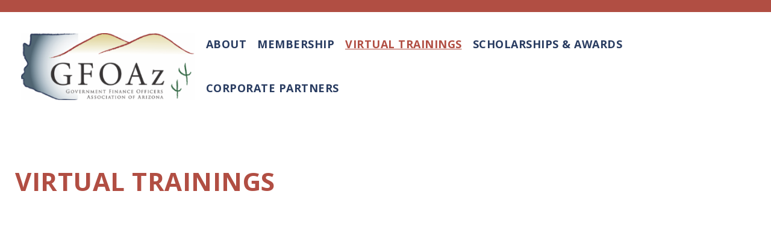

--- FILE ---
content_type: text/html; charset=UTF-8
request_url: https://gfoaz.org/virtual-trainings/
body_size: 11550
content:
<!doctype html>
<html lang="en-US">
<head>
	<meta charset="UTF-8">
	<meta name="viewport" content="width=device-width, initial-scale=1">
	<!-- Global site tag (gtag.js) - Google Analytics -->
	<script async src="https://www.googletagmanager.com/gtag/js?id=UA-131186137-1"></script>
	<script>
	window.dataLayer = window.dataLayer || [];
	function gtag()
	
	{dataLayer.push(arguments);}
	gtag('js', new Date());
	
	gtag('config', 'UA-131186137-1');
	</script>
	<link rel="profile" href="https://gmpg.org/xfn/11">
	<link rel="stylesheet" href="https://use.fontawesome.com/releases/v5.3.1/css/solid.css" integrity="sha384-VGP9aw4WtGH/uPAOseYxZ+Vz/vaTb1ehm1bwx92Fm8dTrE+3boLfF1SpAtB1z7HW" crossorigin="anonymous">
	<link rel="stylesheet" href="https://use.fontawesome.com/releases/v5.3.1/css/brands.css" integrity="sha384-rf1bqOAj3+pw6NqYrtaE1/4Se2NBwkIfeYbsFdtiR6TQz0acWiwJbv1IM/Nt/ite" crossorigin="anonymous">
	<link rel="stylesheet" href="https://use.fontawesome.com/releases/v5.3.1/css/fontawesome.css" integrity="sha384-1rquJLNOM3ijoueaaeS5m+McXPJCGdr5HcA03/VHXxcp2kX2sUrQDmFc3jR5i/C7" crossorigin="anonymous">
	<link rel="stylesheet" type="text/css" href="https://gfoaz.org/wp-content/themes/gfoaz/dist/style.css">
	<title>Virtual Trainings &#8211; GFOAz</title>
<meta name='robots' content='max-image-preview:large' />
<link rel="alternate" type="application/rss+xml" title="GFOAz &raquo; Feed" href="https://gfoaz.org/feed/" />
<link rel="alternate" type="application/rss+xml" title="GFOAz &raquo; Comments Feed" href="https://gfoaz.org/comments/feed/" />
<link rel="alternate" title="oEmbed (JSON)" type="application/json+oembed" href="https://gfoaz.org/wp-json/oembed/1.0/embed?url=https%3A%2F%2Fgfoaz.org%2Fvirtual-trainings%2F" />
<link rel="alternate" title="oEmbed (XML)" type="text/xml+oembed" href="https://gfoaz.org/wp-json/oembed/1.0/embed?url=https%3A%2F%2Fgfoaz.org%2Fvirtual-trainings%2F&#038;format=xml" />
<style id='wp-img-auto-sizes-contain-inline-css' type='text/css'>
img:is([sizes=auto i],[sizes^="auto," i]){contain-intrinsic-size:3000px 1500px}
/*# sourceURL=wp-img-auto-sizes-contain-inline-css */
</style>
<style id='wp-emoji-styles-inline-css' type='text/css'>

	img.wp-smiley, img.emoji {
		display: inline !important;
		border: none !important;
		box-shadow: none !important;
		height: 1em !important;
		width: 1em !important;
		margin: 0 0.07em !important;
		vertical-align: -0.1em !important;
		background: none !important;
		padding: 0 !important;
	}
/*# sourceURL=wp-emoji-styles-inline-css */
</style>
<style id='wp-block-library-inline-css' type='text/css'>
:root{--wp-block-synced-color:#7a00df;--wp-block-synced-color--rgb:122,0,223;--wp-bound-block-color:var(--wp-block-synced-color);--wp-editor-canvas-background:#ddd;--wp-admin-theme-color:#007cba;--wp-admin-theme-color--rgb:0,124,186;--wp-admin-theme-color-darker-10:#006ba1;--wp-admin-theme-color-darker-10--rgb:0,107,160.5;--wp-admin-theme-color-darker-20:#005a87;--wp-admin-theme-color-darker-20--rgb:0,90,135;--wp-admin-border-width-focus:2px}@media (min-resolution:192dpi){:root{--wp-admin-border-width-focus:1.5px}}.wp-element-button{cursor:pointer}:root .has-very-light-gray-background-color{background-color:#eee}:root .has-very-dark-gray-background-color{background-color:#313131}:root .has-very-light-gray-color{color:#eee}:root .has-very-dark-gray-color{color:#313131}:root .has-vivid-green-cyan-to-vivid-cyan-blue-gradient-background{background:linear-gradient(135deg,#00d084,#0693e3)}:root .has-purple-crush-gradient-background{background:linear-gradient(135deg,#34e2e4,#4721fb 50%,#ab1dfe)}:root .has-hazy-dawn-gradient-background{background:linear-gradient(135deg,#faaca8,#dad0ec)}:root .has-subdued-olive-gradient-background{background:linear-gradient(135deg,#fafae1,#67a671)}:root .has-atomic-cream-gradient-background{background:linear-gradient(135deg,#fdd79a,#004a59)}:root .has-nightshade-gradient-background{background:linear-gradient(135deg,#330968,#31cdcf)}:root .has-midnight-gradient-background{background:linear-gradient(135deg,#020381,#2874fc)}:root{--wp--preset--font-size--normal:16px;--wp--preset--font-size--huge:42px}.has-regular-font-size{font-size:1em}.has-larger-font-size{font-size:2.625em}.has-normal-font-size{font-size:var(--wp--preset--font-size--normal)}.has-huge-font-size{font-size:var(--wp--preset--font-size--huge)}.has-text-align-center{text-align:center}.has-text-align-left{text-align:left}.has-text-align-right{text-align:right}.has-fit-text{white-space:nowrap!important}#end-resizable-editor-section{display:none}.aligncenter{clear:both}.items-justified-left{justify-content:flex-start}.items-justified-center{justify-content:center}.items-justified-right{justify-content:flex-end}.items-justified-space-between{justify-content:space-between}.screen-reader-text{border:0;clip-path:inset(50%);height:1px;margin:-1px;overflow:hidden;padding:0;position:absolute;width:1px;word-wrap:normal!important}.screen-reader-text:focus{background-color:#ddd;clip-path:none;color:#444;display:block;font-size:1em;height:auto;left:5px;line-height:normal;padding:15px 23px 14px;text-decoration:none;top:5px;width:auto;z-index:100000}html :where(.has-border-color){border-style:solid}html :where([style*=border-top-color]){border-top-style:solid}html :where([style*=border-right-color]){border-right-style:solid}html :where([style*=border-bottom-color]){border-bottom-style:solid}html :where([style*=border-left-color]){border-left-style:solid}html :where([style*=border-width]){border-style:solid}html :where([style*=border-top-width]){border-top-style:solid}html :where([style*=border-right-width]){border-right-style:solid}html :where([style*=border-bottom-width]){border-bottom-style:solid}html :where([style*=border-left-width]){border-left-style:solid}html :where(img[class*=wp-image-]){height:auto;max-width:100%}:where(figure){margin:0 0 1em}html :where(.is-position-sticky){--wp-admin--admin-bar--position-offset:var(--wp-admin--admin-bar--height,0px)}@media screen and (max-width:600px){html :where(.is-position-sticky){--wp-admin--admin-bar--position-offset:0px}}

/*# sourceURL=wp-block-library-inline-css */
</style><style id='wp-block-heading-inline-css' type='text/css'>
h1:where(.wp-block-heading).has-background,h2:where(.wp-block-heading).has-background,h3:where(.wp-block-heading).has-background,h4:where(.wp-block-heading).has-background,h5:where(.wp-block-heading).has-background,h6:where(.wp-block-heading).has-background{padding:1.25em 2.375em}h1.has-text-align-left[style*=writing-mode]:where([style*=vertical-lr]),h1.has-text-align-right[style*=writing-mode]:where([style*=vertical-rl]),h2.has-text-align-left[style*=writing-mode]:where([style*=vertical-lr]),h2.has-text-align-right[style*=writing-mode]:where([style*=vertical-rl]),h3.has-text-align-left[style*=writing-mode]:where([style*=vertical-lr]),h3.has-text-align-right[style*=writing-mode]:where([style*=vertical-rl]),h4.has-text-align-left[style*=writing-mode]:where([style*=vertical-lr]),h4.has-text-align-right[style*=writing-mode]:where([style*=vertical-rl]),h5.has-text-align-left[style*=writing-mode]:where([style*=vertical-lr]),h5.has-text-align-right[style*=writing-mode]:where([style*=vertical-rl]),h6.has-text-align-left[style*=writing-mode]:where([style*=vertical-lr]),h6.has-text-align-right[style*=writing-mode]:where([style*=vertical-rl]){rotate:180deg}
/*# sourceURL=https://gfoaz.org/wp-includes/blocks/heading/style.min.css */
</style>
<style id='wp-block-embed-inline-css' type='text/css'>
.wp-block-embed.alignleft,.wp-block-embed.alignright,.wp-block[data-align=left]>[data-type="core/embed"],.wp-block[data-align=right]>[data-type="core/embed"]{max-width:360px;width:100%}.wp-block-embed.alignleft .wp-block-embed__wrapper,.wp-block-embed.alignright .wp-block-embed__wrapper,.wp-block[data-align=left]>[data-type="core/embed"] .wp-block-embed__wrapper,.wp-block[data-align=right]>[data-type="core/embed"] .wp-block-embed__wrapper{min-width:280px}.wp-block-cover .wp-block-embed{min-height:240px;min-width:320px}.wp-block-embed{overflow-wrap:break-word}.wp-block-embed :where(figcaption){margin-bottom:1em;margin-top:.5em}.wp-block-embed iframe{max-width:100%}.wp-block-embed__wrapper{position:relative}.wp-embed-responsive .wp-has-aspect-ratio .wp-block-embed__wrapper:before{content:"";display:block;padding-top:50%}.wp-embed-responsive .wp-has-aspect-ratio iframe{bottom:0;height:100%;left:0;position:absolute;right:0;top:0;width:100%}.wp-embed-responsive .wp-embed-aspect-21-9 .wp-block-embed__wrapper:before{padding-top:42.85%}.wp-embed-responsive .wp-embed-aspect-18-9 .wp-block-embed__wrapper:before{padding-top:50%}.wp-embed-responsive .wp-embed-aspect-16-9 .wp-block-embed__wrapper:before{padding-top:56.25%}.wp-embed-responsive .wp-embed-aspect-4-3 .wp-block-embed__wrapper:before{padding-top:75%}.wp-embed-responsive .wp-embed-aspect-1-1 .wp-block-embed__wrapper:before{padding-top:100%}.wp-embed-responsive .wp-embed-aspect-9-16 .wp-block-embed__wrapper:before{padding-top:177.77%}.wp-embed-responsive .wp-embed-aspect-1-2 .wp-block-embed__wrapper:before{padding-top:200%}
/*# sourceURL=https://gfoaz.org/wp-includes/blocks/embed/style.min.css */
</style>
<style id='wp-block-paragraph-inline-css' type='text/css'>
.is-small-text{font-size:.875em}.is-regular-text{font-size:1em}.is-large-text{font-size:2.25em}.is-larger-text{font-size:3em}.has-drop-cap:not(:focus):first-letter{float:left;font-size:8.4em;font-style:normal;font-weight:100;line-height:.68;margin:.05em .1em 0 0;text-transform:uppercase}body.rtl .has-drop-cap:not(:focus):first-letter{float:none;margin-left:.1em}p.has-drop-cap.has-background{overflow:hidden}:root :where(p.has-background){padding:1.25em 2.375em}:where(p.has-text-color:not(.has-link-color)) a{color:inherit}p.has-text-align-left[style*="writing-mode:vertical-lr"],p.has-text-align-right[style*="writing-mode:vertical-rl"]{rotate:180deg}
/*# sourceURL=https://gfoaz.org/wp-includes/blocks/paragraph/style.min.css */
</style>
<style id='wp-block-spacer-inline-css' type='text/css'>
.wp-block-spacer{clear:both}
/*# sourceURL=https://gfoaz.org/wp-includes/blocks/spacer/style.min.css */
</style>
<style id='global-styles-inline-css' type='text/css'>
:root{--wp--preset--aspect-ratio--square: 1;--wp--preset--aspect-ratio--4-3: 4/3;--wp--preset--aspect-ratio--3-4: 3/4;--wp--preset--aspect-ratio--3-2: 3/2;--wp--preset--aspect-ratio--2-3: 2/3;--wp--preset--aspect-ratio--16-9: 16/9;--wp--preset--aspect-ratio--9-16: 9/16;--wp--preset--color--black: #000000;--wp--preset--color--cyan-bluish-gray: #abb8c3;--wp--preset--color--white: #ffffff;--wp--preset--color--pale-pink: #f78da7;--wp--preset--color--vivid-red: #cf2e2e;--wp--preset--color--luminous-vivid-orange: #ff6900;--wp--preset--color--luminous-vivid-amber: #fcb900;--wp--preset--color--light-green-cyan: #7bdcb5;--wp--preset--color--vivid-green-cyan: #00d084;--wp--preset--color--pale-cyan-blue: #8ed1fc;--wp--preset--color--vivid-cyan-blue: #0693e3;--wp--preset--color--vivid-purple: #9b51e0;--wp--preset--gradient--vivid-cyan-blue-to-vivid-purple: linear-gradient(135deg,rgb(6,147,227) 0%,rgb(155,81,224) 100%);--wp--preset--gradient--light-green-cyan-to-vivid-green-cyan: linear-gradient(135deg,rgb(122,220,180) 0%,rgb(0,208,130) 100%);--wp--preset--gradient--luminous-vivid-amber-to-luminous-vivid-orange: linear-gradient(135deg,rgb(252,185,0) 0%,rgb(255,105,0) 100%);--wp--preset--gradient--luminous-vivid-orange-to-vivid-red: linear-gradient(135deg,rgb(255,105,0) 0%,rgb(207,46,46) 100%);--wp--preset--gradient--very-light-gray-to-cyan-bluish-gray: linear-gradient(135deg,rgb(238,238,238) 0%,rgb(169,184,195) 100%);--wp--preset--gradient--cool-to-warm-spectrum: linear-gradient(135deg,rgb(74,234,220) 0%,rgb(151,120,209) 20%,rgb(207,42,186) 40%,rgb(238,44,130) 60%,rgb(251,105,98) 80%,rgb(254,248,76) 100%);--wp--preset--gradient--blush-light-purple: linear-gradient(135deg,rgb(255,206,236) 0%,rgb(152,150,240) 100%);--wp--preset--gradient--blush-bordeaux: linear-gradient(135deg,rgb(254,205,165) 0%,rgb(254,45,45) 50%,rgb(107,0,62) 100%);--wp--preset--gradient--luminous-dusk: linear-gradient(135deg,rgb(255,203,112) 0%,rgb(199,81,192) 50%,rgb(65,88,208) 100%);--wp--preset--gradient--pale-ocean: linear-gradient(135deg,rgb(255,245,203) 0%,rgb(182,227,212) 50%,rgb(51,167,181) 100%);--wp--preset--gradient--electric-grass: linear-gradient(135deg,rgb(202,248,128) 0%,rgb(113,206,126) 100%);--wp--preset--gradient--midnight: linear-gradient(135deg,rgb(2,3,129) 0%,rgb(40,116,252) 100%);--wp--preset--font-size--small: 13px;--wp--preset--font-size--medium: 20px;--wp--preset--font-size--large: 36px;--wp--preset--font-size--x-large: 42px;--wp--preset--spacing--20: 0.44rem;--wp--preset--spacing--30: 0.67rem;--wp--preset--spacing--40: 1rem;--wp--preset--spacing--50: 1.5rem;--wp--preset--spacing--60: 2.25rem;--wp--preset--spacing--70: 3.38rem;--wp--preset--spacing--80: 5.06rem;--wp--preset--shadow--natural: 6px 6px 9px rgba(0, 0, 0, 0.2);--wp--preset--shadow--deep: 12px 12px 50px rgba(0, 0, 0, 0.4);--wp--preset--shadow--sharp: 6px 6px 0px rgba(0, 0, 0, 0.2);--wp--preset--shadow--outlined: 6px 6px 0px -3px rgb(255, 255, 255), 6px 6px rgb(0, 0, 0);--wp--preset--shadow--crisp: 6px 6px 0px rgb(0, 0, 0);}:where(.is-layout-flex){gap: 0.5em;}:where(.is-layout-grid){gap: 0.5em;}body .is-layout-flex{display: flex;}.is-layout-flex{flex-wrap: wrap;align-items: center;}.is-layout-flex > :is(*, div){margin: 0;}body .is-layout-grid{display: grid;}.is-layout-grid > :is(*, div){margin: 0;}:where(.wp-block-columns.is-layout-flex){gap: 2em;}:where(.wp-block-columns.is-layout-grid){gap: 2em;}:where(.wp-block-post-template.is-layout-flex){gap: 1.25em;}:where(.wp-block-post-template.is-layout-grid){gap: 1.25em;}.has-black-color{color: var(--wp--preset--color--black) !important;}.has-cyan-bluish-gray-color{color: var(--wp--preset--color--cyan-bluish-gray) !important;}.has-white-color{color: var(--wp--preset--color--white) !important;}.has-pale-pink-color{color: var(--wp--preset--color--pale-pink) !important;}.has-vivid-red-color{color: var(--wp--preset--color--vivid-red) !important;}.has-luminous-vivid-orange-color{color: var(--wp--preset--color--luminous-vivid-orange) !important;}.has-luminous-vivid-amber-color{color: var(--wp--preset--color--luminous-vivid-amber) !important;}.has-light-green-cyan-color{color: var(--wp--preset--color--light-green-cyan) !important;}.has-vivid-green-cyan-color{color: var(--wp--preset--color--vivid-green-cyan) !important;}.has-pale-cyan-blue-color{color: var(--wp--preset--color--pale-cyan-blue) !important;}.has-vivid-cyan-blue-color{color: var(--wp--preset--color--vivid-cyan-blue) !important;}.has-vivid-purple-color{color: var(--wp--preset--color--vivid-purple) !important;}.has-black-background-color{background-color: var(--wp--preset--color--black) !important;}.has-cyan-bluish-gray-background-color{background-color: var(--wp--preset--color--cyan-bluish-gray) !important;}.has-white-background-color{background-color: var(--wp--preset--color--white) !important;}.has-pale-pink-background-color{background-color: var(--wp--preset--color--pale-pink) !important;}.has-vivid-red-background-color{background-color: var(--wp--preset--color--vivid-red) !important;}.has-luminous-vivid-orange-background-color{background-color: var(--wp--preset--color--luminous-vivid-orange) !important;}.has-luminous-vivid-amber-background-color{background-color: var(--wp--preset--color--luminous-vivid-amber) !important;}.has-light-green-cyan-background-color{background-color: var(--wp--preset--color--light-green-cyan) !important;}.has-vivid-green-cyan-background-color{background-color: var(--wp--preset--color--vivid-green-cyan) !important;}.has-pale-cyan-blue-background-color{background-color: var(--wp--preset--color--pale-cyan-blue) !important;}.has-vivid-cyan-blue-background-color{background-color: var(--wp--preset--color--vivid-cyan-blue) !important;}.has-vivid-purple-background-color{background-color: var(--wp--preset--color--vivid-purple) !important;}.has-black-border-color{border-color: var(--wp--preset--color--black) !important;}.has-cyan-bluish-gray-border-color{border-color: var(--wp--preset--color--cyan-bluish-gray) !important;}.has-white-border-color{border-color: var(--wp--preset--color--white) !important;}.has-pale-pink-border-color{border-color: var(--wp--preset--color--pale-pink) !important;}.has-vivid-red-border-color{border-color: var(--wp--preset--color--vivid-red) !important;}.has-luminous-vivid-orange-border-color{border-color: var(--wp--preset--color--luminous-vivid-orange) !important;}.has-luminous-vivid-amber-border-color{border-color: var(--wp--preset--color--luminous-vivid-amber) !important;}.has-light-green-cyan-border-color{border-color: var(--wp--preset--color--light-green-cyan) !important;}.has-vivid-green-cyan-border-color{border-color: var(--wp--preset--color--vivid-green-cyan) !important;}.has-pale-cyan-blue-border-color{border-color: var(--wp--preset--color--pale-cyan-blue) !important;}.has-vivid-cyan-blue-border-color{border-color: var(--wp--preset--color--vivid-cyan-blue) !important;}.has-vivid-purple-border-color{border-color: var(--wp--preset--color--vivid-purple) !important;}.has-vivid-cyan-blue-to-vivid-purple-gradient-background{background: var(--wp--preset--gradient--vivid-cyan-blue-to-vivid-purple) !important;}.has-light-green-cyan-to-vivid-green-cyan-gradient-background{background: var(--wp--preset--gradient--light-green-cyan-to-vivid-green-cyan) !important;}.has-luminous-vivid-amber-to-luminous-vivid-orange-gradient-background{background: var(--wp--preset--gradient--luminous-vivid-amber-to-luminous-vivid-orange) !important;}.has-luminous-vivid-orange-to-vivid-red-gradient-background{background: var(--wp--preset--gradient--luminous-vivid-orange-to-vivid-red) !important;}.has-very-light-gray-to-cyan-bluish-gray-gradient-background{background: var(--wp--preset--gradient--very-light-gray-to-cyan-bluish-gray) !important;}.has-cool-to-warm-spectrum-gradient-background{background: var(--wp--preset--gradient--cool-to-warm-spectrum) !important;}.has-blush-light-purple-gradient-background{background: var(--wp--preset--gradient--blush-light-purple) !important;}.has-blush-bordeaux-gradient-background{background: var(--wp--preset--gradient--blush-bordeaux) !important;}.has-luminous-dusk-gradient-background{background: var(--wp--preset--gradient--luminous-dusk) !important;}.has-pale-ocean-gradient-background{background: var(--wp--preset--gradient--pale-ocean) !important;}.has-electric-grass-gradient-background{background: var(--wp--preset--gradient--electric-grass) !important;}.has-midnight-gradient-background{background: var(--wp--preset--gradient--midnight) !important;}.has-small-font-size{font-size: var(--wp--preset--font-size--small) !important;}.has-medium-font-size{font-size: var(--wp--preset--font-size--medium) !important;}.has-large-font-size{font-size: var(--wp--preset--font-size--large) !important;}.has-x-large-font-size{font-size: var(--wp--preset--font-size--x-large) !important;}
/*# sourceURL=global-styles-inline-css */
</style>

<style id='classic-theme-styles-inline-css' type='text/css'>
/*! This file is auto-generated */
.wp-block-button__link{color:#fff;background-color:#32373c;border-radius:9999px;box-shadow:none;text-decoration:none;padding:calc(.667em + 2px) calc(1.333em + 2px);font-size:1.125em}.wp-block-file__button{background:#32373c;color:#fff;text-decoration:none}
/*# sourceURL=/wp-includes/css/classic-themes.min.css */
</style>
<link rel='stylesheet' id='bbp-default-css' href='https://gfoaz.org/wp-content/themes/gfoaz/bbpress/css/bbpress.min.css?ver=2.6.14' type='text/css' media='all' />
<link rel='stylesheet' id='dir_modal_css-css' href='https://gfoaz.org/wp-content/plugins/ic-dir-manage/css/jquery.loadingModal.min.css?ver=6.9' type='text/css' media='all' />
<link rel='stylesheet' id='yop-public-css' href='https://gfoaz.org/wp-content/plugins/yop-poll/public/assets/css/yop-poll-public-6.5.39.css?ver=6.9' type='text/css' media='all' />
<link rel='stylesheet' id='gfoaz-style-css' href='https://gfoaz.org/wp-content/themes/gfoaz/style.css?ver=6.9' type='text/css' media='all' />
<link rel='stylesheet' id='fancybox-css' href='https://gfoaz.org/wp-content/plugins/easy-fancybox/fancybox/1.5.4/jquery.fancybox.min.css?ver=6.9' type='text/css' media='screen' />
<script type="text/javascript" src="https://gfoaz.org/wp-includes/js/jquery/jquery.min.js?ver=3.7.1" id="jquery-core-js"></script>
<script type="text/javascript" src="https://gfoaz.org/wp-includes/js/jquery/jquery-migrate.min.js?ver=3.4.1" id="jquery-migrate-js"></script>
<script type="text/javascript" src="https://gfoaz.org/wp-content/plugins/ic-dir-manage/js/jquery.loadingModal.min.js?ver=6.9" id="dir_modal-js"></script>
<script type="text/javascript" id="yop-public-js-extra">
/* <![CDATA[ */
var objectL10n = {"yopPollParams":{"urlParams":{"ajax":"https://gfoaz.org/wp-admin/admin-ajax.php","wpLogin":"https://gfoaz.org/wp-login.php?redirect_to=https%3A%2F%2Fgfoaz.org%2Fwp-admin%2Fadmin-ajax.php%3Faction%3Dyop_poll_record_wordpress_vote"},"apiParams":{"reCaptcha":{"siteKey":""},"reCaptchaV2Invisible":{"siteKey":""},"reCaptchaV3":{"siteKey":""},"hCaptcha":{"siteKey":""},"cloudflareTurnstile":{"siteKey":""}},"captchaParams":{"imgPath":"https://gfoaz.org/wp-content/plugins/yop-poll/public/assets/img/","url":"https://gfoaz.org/wp-content/plugins/yop-poll/app.php","accessibilityAlt":"","accessibilityTitle":"","accessibilityDescription":"","explanation":"","refreshAlt":"","refreshTitle":""},"voteParams":{"invalidPoll":"","noAnswersSelected":"","minAnswersRequired":"","maxAnswersRequired":"","noAnswerForOther":"","noValueForCustomField":"","tooManyCharsForCustomField":"Text for {custom_field_name} is too long","consentNotChecked":"","noCaptchaSelected":"","thankYou":""},"resultsParams":{"singleVote":"","multipleVotes":"","singleAnswer":"","multipleAnswers":""}}};
//# sourceURL=yop-public-js-extra
/* ]]> */
</script>
<script type="text/javascript" src="https://gfoaz.org/wp-content/plugins/yop-poll/public/assets/js/yop-poll-public-6.5.39.min.js?ver=6.9" id="yop-public-js"></script>
<link rel="https://api.w.org/" href="https://gfoaz.org/wp-json/" /><link rel="alternate" title="JSON" type="application/json" href="https://gfoaz.org/wp-json/wp/v2/pages/2935" /><link rel="EditURI" type="application/rsd+xml" title="RSD" href="https://gfoaz.org/xmlrpc.php?rsd" />
<meta name="generator" content="WordPress 6.9" />
<link rel="canonical" href="https://gfoaz.org/virtual-trainings/" />
<link rel='shortlink' href='https://gfoaz.org/?p=2935' />
	
	
	<style>
		.entry-content a {
			text-decoration:underline !important;
			font-weight:bold;
		}
		.entry-content .org-btn,
		.entry-content .basic-vote,
		.entry-content .button {
			text-decoration:none !important;
		}
	</style>
</head>

<body class="wp-singular page-template-default page page-id-2935 wp-custom-logo wp-theme-gfoaz virtual-trainings no-sidebar" >
<div id="page" class="site">
	<a class="skip-link screen-reader-text" href="#content">Skip to content</a>

	<header id="masthead" class="site-header">
		<div id="top-nav">
							
			<div class="grid-container">
				<!--
				<a href="https://gfoaz.org/membership">Sign Up</a>
				<a href="#login" class="fancybox-inline">Login</a>
				--!>
			</div>
			<div style="display:none;" class="fancybox-hidden">
				<div id="login">
					
<form method="post" action="https://gfoaz.org/wp-login.php" class="bbp-login-form">
	<fieldset class="bbp-form">
		<legend>Log In</legend>

		<div class="bbp-username">
			<label for="user_login">Username: </label>
			<input type="text" name="log" value="" size="20" maxlength="100" id="user_login" autocomplete="off" />
		</div>

		<div class="bbp-password">
			<label for="user_pass">Password: </label>
			<input type="password" name="pwd" value="" size="20" id="user_pass" autocomplete="off" />
		</div>

		<div class="bbp-remember-me">
			<input type="checkbox" name="rememberme" value="forever"  id="rememberme" />
			<label for="rememberme">Keep me signed in</label>
		</div>

		
		<div class="bbp-submit-wrapper">

			<button type="submit" name="user-submit" id="user-submit" class="button submit user-submit">Log In</button>

			
	<input type="hidden" name="user-cookie" value="1" />

	<input type="hidden" id="bbp_redirect_to" name="redirect_to" value="https://gfoaz.org/virtual-trainings/" /><input type="hidden" id="_wpnonce" name="_wpnonce" value="8ac63cab84" /><input type="hidden" name="_wp_http_referer" value="/virtual-trainings/" />
		</div>
	</fieldset>
</form>
					<h5 class="fp">Forget your password? <a href="https://gfoaz.org/recover-password">Click here.</a></h5>
				</div>
			</div>
			
						
			</div>
		</div>
		
		<div id="mobile-nav"></div>
		
		<div class="site-branding">
			<div class="grid-container">
				
				<div class="grid-x">
					<div class="cell large-3">
						<a href="https://gfoaz.org/" class="custom-logo-link" rel="home"><img width="324" height="125" src="https://gfoaz.org/wp-content/uploads/2018/09/lgoo.png" class="custom-logo" alt="GFOAz" decoding="async" srcset="https://gfoaz.org/wp-content/uploads/2018/09/lgoo.png 324w, https://gfoaz.org/wp-content/uploads/2018/09/lgoo-300x116.png 300w" sizes="(max-width: 324px) 100vw, 324px" /></a>					</div>
					<div class="cell large-9">
						<nav id="site-navigation" class="main-navigation">
							<div class="menu-main-menu-container"><ul id="primary-menu" class="menu"><li id="menu-item-21" class="menu-item menu-item-type-post_type menu-item-object-page menu-item-has-children menu-item-21"><a href="https://gfoaz.org/about/">About</a>
<ul class="sub-menu">
	<li id="menu-item-135" class="menu-item menu-item-type-custom menu-item-object-custom menu-item-135"><a target="_blank" href="https://gfoaz.org/wp-content/uploads/2023/11/GFOAz-OCt-2023-Bylaws.pdf">Bylaws</a></li>
	<li id="menu-item-106" class="menu-item menu-item-type-post_type menu-item-object-page menu-item-has-children menu-item-106"><a href="https://gfoaz.org/leadership/">Leadership</a>
	<ul class="sub-menu">
		<li id="menu-item-165" class="menu-item menu-item-type-custom menu-item-object-custom menu-item-165"><a target="_blank" href="https://gfoaz.org/wp-content/uploads/2025/03/GFOAz-Brochure-2025_update.pdf">Informational Brochure</a></li>
	</ul>
</li>
	<li id="menu-item-107" class="menu-item menu-item-type-post_type menu-item-object-page menu-item-107"><a href="https://gfoaz.org/professional-code-of-ethics/">Professional Code of Ethics</a></li>
</ul>
</li>
<li id="menu-item-22" class="menu-item menu-item-type-post_type menu-item-object-page menu-item-22"><a href="https://gfoaz.org/membership/">Membership</a></li>
<li id="menu-item-2937" class="menu-item menu-item-type-post_type menu-item-object-page current-menu-item page_item page-item-2935 current_page_item menu-item-2937"><a href="https://gfoaz.org/virtual-trainings/" aria-current="page">Virtual Trainings</a></li>
<li id="menu-item-24" class="menu-item menu-item-type-post_type menu-item-object-page menu-item-has-children menu-item-24"><a href="https://gfoaz.org/scholarships/">Scholarships &#038; Awards</a>
<ul class="sub-menu">
	<li id="menu-item-2449" class="menu-item menu-item-type-post_type menu-item-object-page menu-item-2449"><a href="https://gfoaz.org/gfoaz-awards-program/">GFOAz Awards Program</a></li>
</ul>
</li>
<li id="menu-item-25" class="menu-item menu-item-type-post_type menu-item-object-page menu-item-25"><a href="https://gfoaz.org/corporate-partners/">Corporate Partners</a></li>
</ul></div>						</nav><!-- #site-navigation -->						
					</div>
				</div>
					
			</div>
		</div><!-- .site-branding -->

	</header><!-- #masthead -->

	<div id="content" class="site-content">

	<div id="primary" class="content-area">
		<main id="main" class="site-main">
			<div class="grid-container">
								
<article id="post-2935" class="post-2935 page type-page status-publish hentry">
	<header class="entry-header">
		<h1 class="entry-title">Virtual Trainings</h1>	</header><!-- .entry-header -->
	
	<!--if conferences-training page -->
	 <!--/if conferences-training page -->

	
	<div class="entry-content">
		
		
		
<figure class="wp-block-embed is-type-video is-provider-youtube wp-block-embed-youtube wp-embed-aspect-16-9 wp-has-aspect-ratio"><div class="wp-block-embed__wrapper">
<iframe title="Single Audit Basics – Preparing Your City/Town for Success" width="640" height="360" src="https://www.youtube.com/embed/fB5WLvfOb5I?feature=oembed" frameborder="0" allow="accelerometer; autoplay; clipboard-write; encrypted-media; gyroscope; picture-in-picture; web-share" referrerpolicy="strict-origin-when-cross-origin" allowfullscreen></iframe>
</div></figure>



<h3 class="wp-block-heading"><strong>Single Audit Basics: Preparing Your City/Town for Success</strong> &#8211; <strong>Bonnie Schwieger</strong> | December 8, 2025</h3>



<p><strong>Presentations:</strong><br><a href="https://gfoaz.org/wp-content/uploads/2025/12/Single-Audit-Basics-12-8-GFOAz.pdf">Single Audit Basics Presentation</a></p>



<div style="height:50px" aria-hidden="true" class="wp-block-spacer"></div>



<p></p>



<figure class="wp-block-embed is-type-video is-provider-youtube wp-block-embed-youtube wp-embed-aspect-16-9 wp-has-aspect-ratio"><div class="wp-block-embed__wrapper">
<iframe title="Arizona Budgets 101 – Pat Walker" width="640" height="360" src="https://www.youtube.com/embed/qEZVS0UVplk?feature=oembed" frameborder="0" allow="accelerometer; autoplay; clipboard-write; encrypted-media; gyroscope; picture-in-picture; web-share" referrerpolicy="strict-origin-when-cross-origin" allowfullscreen></iframe>
</div></figure>



<h3 class="wp-block-heading">Arizona Budgets 101 &#8211; <strong>Pat Walker</strong> | November 30, 2023</h3>



<p><strong>Presentations:</strong><br><a href="https://gfoaz.org/wp-content/uploads/2023/12/FINAL-GFOAz-november-30-Webinar-Presentation.pdf">Arizona  Budgets &#8211; 101 Presentation</a></p>
	</div><!-- .entry-content -->

	</article><!-- #post-2935 -->
				
				<!--/ Corporate Partners Page-->
				

			</div>



		</main><!-- #main -->
	</div><!-- #primary -->


		
			
			<div id="partners" class="grid-container">
				
				<h3>GFOAz Corporate Partners</h3>
				<div class="owl-carousel">
					
							
					<div>
													<a href="http://www.abdosolutions.com/" target="_blank"><img src="https://gfoaz.org/wp-content/uploads/2025/07/Abdo.png" alt="" /></a>
											</div>
				
							
					<div>
													<a href="https://advisent.com/" target="_blank"><img src="https://gfoaz.org/wp-content/uploads/2026/01/Advisent.png" alt="" /></a>
											</div>
				
							
					<div>
													<a href="https://www.bakertilly.com" target="_blank"><img src="https://gfoaz.org/wp-content/uploads/2025/07/bakertilly.png" alt="" /></a>
											</div>
				
							
					<div>
													<a href="https://www.bokfinancial.com/" target="_blank"><img src="https://gfoaz.org/wp-content/uploads/2025/07/BOK.png" alt="" /></a>
											</div>
				
							
					<div>
													<a href="http://columbiacapital.com" target="_blank"><img src="https://gfoaz.org/wp-content/uploads/2025/07/columbia_capital.png" alt="" /></a>
											</div>
				
							
					<div>
													<a href="https://www.energycap.com" target="_blank"><img src="https://gfoaz.org/wp-content/uploads/2026/01/EnergyCap.png" alt="" /></a>
											</div>
				
							
					<div>
													<a href="https://engine.com/" target="_blank"><img src="https://gfoaz.org/wp-content/uploads/2026/01/Engine.png" alt="" /></a>
											</div>
				
							
					<div>
													<a href="https://eunasolutions.com" target="_blank"><img src="https://gfoaz.org/wp-content/uploads/2026/01/EUNA.png" alt="" /></a>
											</div>
				
							
					<div>
													<a href="https://www.forvismazars.com/group/en" target="_blank"><img src="https://gfoaz.org/wp-content/uploads/2025/07/Forvis_Mazars.png" alt="" /></a>
											</div>
				
							
					<div>
													<a href="https://hm.cpa" target="_blank"><img src="https://gfoaz.org/wp-content/uploads/2025/07/HeinfeldMeech.png" alt="" /></a>
											</div>
				
							
					<div>
													<a href="https://www.meederinvestment.com/public-funds/" target="_blank"><img src="https://gfoaz.org/wp-content/uploads/2026/01/Meeder.png" alt="" /></a>
											</div>
				
							
					<div>
													<a href="https://opengov.com" target="_blank"><img src="https://gfoaz.org/wp-content/uploads/2025/07/Opengov.png" alt="" /></a>
											</div>
				
							
					<div>
													<a href="https://www.pnc.com" target="_blank"><img src="https://gfoaz.org/wp-content/uploads/2025/07/PNC.png" alt="" /></a>
											</div>
				
							
					<div>
													<a href="https://www.pars.org" target="_blank"><img src="https://gfoaz.org/wp-content/uploads/2025/07/PARS.png" alt="" /></a>
											</div>
				
							
					<div>
													<a href="https://www.rbccm.com/en/home.page" target="_blank"><img src="https://gfoaz.org/wp-content/uploads/2025/07/RBC.png" alt="" /></a>
											</div>
				
							
					<div>
													<a href="http://www.stifel.com" target="_blank"><img src="https://gfoaz.org/wp-content/uploads/2025/07/Stifel.png" alt="" /></a>
											</div>
				
							
					<div>
													<a href="https://www.tylertech.com" target="_blank"><img src="https://gfoaz.org/wp-content/uploads/2025/07/Tyler.png" alt="" /></a>
											</div>
				
							
					<div>
													<a href="https://www.umb.com/institutional-banking" target="_blank"><img src="https://gfoaz.org/wp-content/uploads/2025/07/UMB_cyan.png" alt="" /></a>
											</div>
				
							
					<div>
													<a href="https://www.usbank.com/index.html" target="_blank"><img src="https://gfoaz.org/wp-content/uploads/2025/07/USBank.png" alt="" /></a>
											</div>
				
							
					<div>
													<a href="https://www.wellsfargo.com" target="_blank"><img src="https://gfoaz.org/wp-content/uploads/2025/07/Wells_Fargo.png" alt="" /></a>
											</div>
				
							
					<div>
													<a href="https://www.workday.com/en-us/solutions/industries/public-sector.html" target="_blank"><img src="https://gfoaz.org/wp-content/uploads/2025/07/Workday.png" alt="" /></a>
											</div>
				
							
					<div>
													<a href="https://www.xpressbillpay.com" target="_blank"><img src="https://gfoaz.org/wp-content/uploads/2025/07/Xpress.png" alt="" /></a>
											</div>
				
								
				</div>
			</div>
			
			
		

	</div><!-- #content -->

	<footer id="colophon" class="site-footer">
		<div class="grid-container">
			<div class="grid-x">
				
				<div class="cell large-8">
					<div class="grid-x">
						
						<div class="cell medium-6 large-4">
							<h3>GFOAz</h3>
<p>1820 W. Washington St.<br />
Phoenix, AZ 85007<br />
Phone: 602.258.5786<br />
Fax: 602.253.3874<br />
<a href="mailto:info@gfoaz.org" target="_blank" rel="noopener">info@gfoaz.org</a></p>
						</div>
						
						<div class="cell medium-6 large-4">
														    <section id="nav_menu-2" class="widget widget_nav_menu"><h3 class="widget-title">Navigation</h3><div class="menu-footer-navigation-container"><ul id="menu-footer-navigation" class="menu"><li id="menu-item-71" class="menu-item menu-item-type-post_type menu-item-object-page menu-item-71"><a href="https://gfoaz.org/about/">About</a></li>
<li id="menu-item-72" class="menu-item menu-item-type-post_type menu-item-object-page menu-item-72"><a href="https://gfoaz.org/membership/">Membership</a></li>
<li id="menu-item-73" class="menu-item menu-item-type-post_type menu-item-object-page menu-item-73"><a href="https://gfoaz.org/conferences-training/">Conferences &#038; Training</a></li>
<li id="menu-item-74" class="menu-item menu-item-type-post_type menu-item-object-page menu-item-74"><a href="https://gfoaz.org/scholarships/">Scholarships &#038; Awards</a></li>
<li id="menu-item-75" class="menu-item menu-item-type-post_type menu-item-object-page menu-item-75"><a href="https://gfoaz.org/corporate-partners/">Corporate Partners</a></li>
</ul></div></section>													</div>
						
						<div class="cell medium-6 large-4">
														    <section id="nav_menu-3" class="widget widget_nav_menu"><h3 class="widget-title">Additional</h3><div class="menu-footer-additional-container"><ul id="menu-footer-additional" class="menu"><li id="menu-item-1222" class="menu-item menu-item-type-post_type menu-item-object-page menu-item-1222"><a href="https://gfoaz.org/covid-19-information/">COVID-19 INFORMATION</a></li>
<li id="menu-item-76" class="menu-item menu-item-type-post_type menu-item-object-page menu-item-76"><a href="https://gfoaz.org/employment-opportunities/">Employment</a></li>
<li id="menu-item-88" class="menu-item menu-item-type-post_type menu-item-object-page menu-item-88"><a href="https://gfoaz.org/links/">Links</a></li>
<li id="menu-item-445" class="menu-item menu-item-type-custom menu-item-object-custom menu-item-445"><a href="https://gfoaz.org/newsletters/">Newsletters</a></li>
</ul></div></section>													</div>
						
					</div><!--/.grid-x-->
				</div><!--/.large-8-->
				
				<div class="cell large-4">
					<h2>Sign Up</h2>
Become a Member today!					<p class="btn-mrg"><a href="https://gfoaz.org/membership/" class="org-btn white-border">Learn More</a></p>
				</div><!--/.large-4-->
				
			</div><!--/.grid-x-->
			
			<div class="copy-soc grid-x">
				
				<div class="cell medium-6">
					<p class="small">All Rights Reserved © Copyright GFOAz</p>
				</div>
				
				<div class="cell medium-6">
					<div class="foot-soc">
						<a href="https://www.linkedin.com/company/gfoaz" target="_blank"><i class="fab fa-linkedin"></i></a>
						<a href="https://twitter.com/gfoarizona" target="_blank"><i class="fab fa-twitter-square"></i></a>
						<a href="https://www.facebook.com/pages/biz/Government-Finance-Officers-of-Arizona-217579925092463/" target="_blank"><i class="fab fa-facebook-square"></i></a>
					</div>
				</div>
				
			</div><!--/.grid-x-->
		</div>
	</footer><!-- #colophon -->
</div><!-- #page -->

<script src="https://gfoaz.org/wp-content/themes/gfoaz/foundations/js/vendor/what-input.js"></script>
<script src="https://gfoaz.org/wp-content/themes/gfoaz/foundations/js/vendor/foundation.js"></script>
<script src="https://gfoaz.org/wp-content/themes/gfoaz/foundations/js/app.js"></script>
<script src="https://gfoaz.org/wp-content/themes/gfoaz/dist/main.js"></script>
<script type="speculationrules">
{"prefetch":[{"source":"document","where":{"and":[{"href_matches":"/*"},{"not":{"href_matches":["/wp-*.php","/wp-admin/*","/wp-content/uploads/*","/wp-content/*","/wp-content/plugins/*","/wp-content/themes/gfoaz/*","/*\\?(.+)"]}},{"not":{"selector_matches":"a[rel~=\"nofollow\"]"}},{"not":{"selector_matches":".no-prefetch, .no-prefetch a"}}]},"eagerness":"conservative"}]}
</script>

<script type="text/javascript" id="bbp-swap-no-js-body-class">
	document.body.className = document.body.className.replace( 'bbp-no-js', 'bbp-js' );
</script>

<script type="text/javascript" id="dir_scripts-js-extra">
/* <![CDATA[ */
var dir_object = {"ajaxurl":"https://gfoaz.org/wp-admin/admin-ajax.php","security":"a75f75e7b3"};
//# sourceURL=dir_scripts-js-extra
/* ]]> */
</script>
<script type="text/javascript" src="https://gfoaz.org/wp-content/plugins/ic-dir-manage/js/dir-results.js?ver=20191209" id="dir_scripts-js"></script>
<script type="text/javascript" src="https://gfoaz.org/wp-content/themes/gfoaz/js/navigation.js?ver=20151215" id="gfoaz-navigation-js"></script>
<script type="text/javascript" src="https://gfoaz.org/wp-content/themes/gfoaz/js/skip-link-focus-fix.js?ver=20151215" id="gfoaz-skip-link-focus-fix-js"></script>
<script type="text/javascript" src="https://gfoaz.org/wp-content/plugins/easy-fancybox/vendor/purify.min.js?ver=6.9" id="fancybox-purify-js"></script>
<script type="text/javascript" id="jquery-fancybox-js-extra">
/* <![CDATA[ */
var efb_i18n = {"close":"Close","next":"Next","prev":"Previous","startSlideshow":"Start slideshow","toggleSize":"Toggle size"};
//# sourceURL=jquery-fancybox-js-extra
/* ]]> */
</script>
<script type="text/javascript" src="https://gfoaz.org/wp-content/plugins/easy-fancybox/fancybox/1.5.4/jquery.fancybox.min.js?ver=6.9" id="jquery-fancybox-js"></script>
<script type="text/javascript" id="jquery-fancybox-js-after">
/* <![CDATA[ */
var fb_timeout, fb_opts={'autoScale':true,'showCloseButton':true,'margin':20,'pixelRatio':'false','centerOnScroll':false,'enableEscapeButton':true,'overlayShow':true,'hideOnOverlayClick':true,'minVpHeight':320,'disableCoreLightbox':'true','enableBlockControls':'true','fancybox_openBlockControls':'true' };
if(typeof easy_fancybox_handler==='undefined'){
var easy_fancybox_handler=function(){
jQuery([".nolightbox","a.wp-block-file__button","a.pin-it-button","a[href*='pinterest.com\/pin\/create']","a[href*='facebook.com\/share']","a[href*='twitter.com\/share']"].join(',')).addClass('nofancybox');
jQuery('a.fancybox-close').on('click',function(e){e.preventDefault();jQuery.fancybox.close()});
/* IMG */
						var unlinkedImageBlocks=jQuery(".wp-block-image > img:not(.nofancybox,figure.nofancybox>img)");
						unlinkedImageBlocks.wrap(function() {
							var href = jQuery( this ).attr( "src" );
							return "<a href='" + href + "'></a>";
						});
var fb_IMG_select=jQuery('a[href*=".jpg" i]:not(.nofancybox,li.nofancybox>a,figure.nofancybox>a),area[href*=".jpg" i]:not(.nofancybox),a[href*=".jpeg" i]:not(.nofancybox,li.nofancybox>a,figure.nofancybox>a),area[href*=".jpeg" i]:not(.nofancybox),a[href*=".png" i]:not(.nofancybox,li.nofancybox>a,figure.nofancybox>a),area[href*=".png" i]:not(.nofancybox),a[href*=".webp" i]:not(.nofancybox,li.nofancybox>a,figure.nofancybox>a),area[href*=".webp" i]:not(.nofancybox)');
fb_IMG_select.addClass('fancybox image');
var fb_IMG_sections=jQuery('.gallery,.wp-block-gallery,.tiled-gallery,.wp-block-jetpack-tiled-gallery,.ngg-galleryoverview,.ngg-imagebrowser,.nextgen_pro_blog_gallery,.nextgen_pro_film,.nextgen_pro_horizontal_filmstrip,.ngg-pro-masonry-wrapper,.ngg-pro-mosaic-container,.nextgen_pro_sidescroll,.nextgen_pro_slideshow,.nextgen_pro_thumbnail_grid,.tiled-gallery');
fb_IMG_sections.each(function(){jQuery(this).find(fb_IMG_select).attr('rel','gallery-'+fb_IMG_sections.index(this));});
jQuery('a.fancybox,area.fancybox,.fancybox>a').each(function(){jQuery(this).fancybox(jQuery.extend(true,{},fb_opts,{'transition':'elastic','transitionIn':'elastic','easingIn':'easeOutBack','transitionOut':'elastic','easingOut':'easeInBack','opacity':false,'hideOnContentClick':false,'titleShow':true,'titlePosition':'over','titleFromAlt':true,'showNavArrows':true,'enableKeyboardNav':true,'cyclic':false,'mouseWheel':'true'}))});
/* Inline */
jQuery('a.fancybox-inline,area.fancybox-inline,.fancybox-inline>a').each(function(){jQuery(this).fancybox(jQuery.extend(true,{},fb_opts,{'type':'inline','autoDimensions':true,'scrolling':'no','easingIn':'linear','easingOut':'linear','opacity':false,'hideOnContentClick':false,'titleShow':false}))});
};};
jQuery(easy_fancybox_handler);jQuery(document).on('post-load',easy_fancybox_handler);

//# sourceURL=jquery-fancybox-js-after
/* ]]> */
</script>
<script type="text/javascript" src="https://gfoaz.org/wp-content/plugins/easy-fancybox/vendor/jquery.easing.min.js?ver=1.4.1" id="jquery-easing-js"></script>
<script type="text/javascript" src="https://gfoaz.org/wp-content/plugins/easy-fancybox/vendor/jquery.mousewheel.min.js?ver=3.1.13" id="jquery-mousewheel-js"></script>
<script id="wp-emoji-settings" type="application/json">
{"baseUrl":"https://s.w.org/images/core/emoji/17.0.2/72x72/","ext":".png","svgUrl":"https://s.w.org/images/core/emoji/17.0.2/svg/","svgExt":".svg","source":{"concatemoji":"https://gfoaz.org/wp-includes/js/wp-emoji-release.min.js?ver=6.9"}}
</script>
<script type="module">
/* <![CDATA[ */
/*! This file is auto-generated */
const a=JSON.parse(document.getElementById("wp-emoji-settings").textContent),o=(window._wpemojiSettings=a,"wpEmojiSettingsSupports"),s=["flag","emoji"];function i(e){try{var t={supportTests:e,timestamp:(new Date).valueOf()};sessionStorage.setItem(o,JSON.stringify(t))}catch(e){}}function c(e,t,n){e.clearRect(0,0,e.canvas.width,e.canvas.height),e.fillText(t,0,0);t=new Uint32Array(e.getImageData(0,0,e.canvas.width,e.canvas.height).data);e.clearRect(0,0,e.canvas.width,e.canvas.height),e.fillText(n,0,0);const a=new Uint32Array(e.getImageData(0,0,e.canvas.width,e.canvas.height).data);return t.every((e,t)=>e===a[t])}function p(e,t){e.clearRect(0,0,e.canvas.width,e.canvas.height),e.fillText(t,0,0);var n=e.getImageData(16,16,1,1);for(let e=0;e<n.data.length;e++)if(0!==n.data[e])return!1;return!0}function u(e,t,n,a){switch(t){case"flag":return n(e,"\ud83c\udff3\ufe0f\u200d\u26a7\ufe0f","\ud83c\udff3\ufe0f\u200b\u26a7\ufe0f")?!1:!n(e,"\ud83c\udde8\ud83c\uddf6","\ud83c\udde8\u200b\ud83c\uddf6")&&!n(e,"\ud83c\udff4\udb40\udc67\udb40\udc62\udb40\udc65\udb40\udc6e\udb40\udc67\udb40\udc7f","\ud83c\udff4\u200b\udb40\udc67\u200b\udb40\udc62\u200b\udb40\udc65\u200b\udb40\udc6e\u200b\udb40\udc67\u200b\udb40\udc7f");case"emoji":return!a(e,"\ud83e\u1fac8")}return!1}function f(e,t,n,a){let r;const o=(r="undefined"!=typeof WorkerGlobalScope&&self instanceof WorkerGlobalScope?new OffscreenCanvas(300,150):document.createElement("canvas")).getContext("2d",{willReadFrequently:!0}),s=(o.textBaseline="top",o.font="600 32px Arial",{});return e.forEach(e=>{s[e]=t(o,e,n,a)}),s}function r(e){var t=document.createElement("script");t.src=e,t.defer=!0,document.head.appendChild(t)}a.supports={everything:!0,everythingExceptFlag:!0},new Promise(t=>{let n=function(){try{var e=JSON.parse(sessionStorage.getItem(o));if("object"==typeof e&&"number"==typeof e.timestamp&&(new Date).valueOf()<e.timestamp+604800&&"object"==typeof e.supportTests)return e.supportTests}catch(e){}return null}();if(!n){if("undefined"!=typeof Worker&&"undefined"!=typeof OffscreenCanvas&&"undefined"!=typeof URL&&URL.createObjectURL&&"undefined"!=typeof Blob)try{var e="postMessage("+f.toString()+"("+[JSON.stringify(s),u.toString(),c.toString(),p.toString()].join(",")+"));",a=new Blob([e],{type:"text/javascript"});const r=new Worker(URL.createObjectURL(a),{name:"wpTestEmojiSupports"});return void(r.onmessage=e=>{i(n=e.data),r.terminate(),t(n)})}catch(e){}i(n=f(s,u,c,p))}t(n)}).then(e=>{for(const n in e)a.supports[n]=e[n],a.supports.everything=a.supports.everything&&a.supports[n],"flag"!==n&&(a.supports.everythingExceptFlag=a.supports.everythingExceptFlag&&a.supports[n]);var t;a.supports.everythingExceptFlag=a.supports.everythingExceptFlag&&!a.supports.flag,a.supports.everything||((t=a.source||{}).concatemoji?r(t.concatemoji):t.wpemoji&&t.twemoji&&(r(t.twemoji),r(t.wpemoji)))});
//# sourceURL=https://gfoaz.org/wp-includes/js/wp-emoji-loader.min.js
/* ]]> */
</script>

</body>
</html>


--- FILE ---
content_type: text/html; charset=UTF-8
request_url: https://gfoaz.org/wp-admin/admin-ajax.php
body_size: 1234
content:
{"meta":{"total_results":673,"cur_page":"1","total_pages":45,"page_range":[1,2,3,"ellipsis",45]},"data":{"808":{"user_email":"awhite@avondaleaz.gov","Address":"","City":"","State":"","County":"","Zip-Code":"","Organization":"City of Avondale","Job-Title":"Sr. Budget Analyst ","Phone":"","description":"","first_name":"Aaron","last_name":"White","expertise":[]},"765":{"user_email":"amarriotti@sahuaritaaz.gov","Address":"","City":"","State":"","County":"","Zip-Code":"","Organization":"","Job-Title":"","Phone":"","description":"","first_name":"A.C.","last_name":"Marriotti","expertise":[]},"1033":{"user_email":"atillard@cap-az.com","Address":"","City":"","State":"","County":"","Zip-Code":"","Organization":"Central Arizona Project","Job-Title":"Accounting Operations Supervisor","Phone":"","description":"","first_name":"Adam","last_name":"Tillard","expertise":[]},"1147":{"user_email":"alejandro.gallego@phoenix.gov","Address":"251 W Washington Street","City":"Phoenix","State":"AZ","County":"Maricopa","Zip-Code":"85003","Organization":"City of Phoenix","Job-Title":"Tax Auditor","Phone":"6022627724","description":"","first_name":"Alejandro","last_name":"Gallego","expertise":[]},"979":{"user_email":"alejandro.martinez@douglasaz.gov","Address":"","City":"","State":"","County":"","Zip-Code":"","Organization":"City of Douglas","Job-Title":"Finance Director","Phone":"","description":"","first_name":"Alejandro","last_name":"Martinez","expertise":[]},"1178":{"user_email":"ajedelm1@asu.edu","Address":"","City":"","State":"","County":"","Zip-Code":"","Organization":"","Job-Title":"Financial Data Analytics Intern","Phone":"","description":"","first_name":"Alexander","last_name":"Edelman","expertise":[]},"1072":{"user_email":"alexis.nicole.pagel@gmail.com","Address":"","City":"","State":"","County":"","Zip-Code":"","Organization":"","Job-Title":"","Phone":"","description":"","first_name":"Alexis","last_name":"Pagel","expertise":[]},"475":{"user_email":"alicia.jones@queencreek.org","Address":"22358 S. Ellsworth Rd.","City":"Queen Creek","State":"AZ","County":"","Zip-Code":"85142","Organization":"Town of Queen Creek","Job-Title":"Accountant","Phone":"4803583174","description":"","first_name":"Alicia","last_name":"Jones","expertise":[]},"847":{"user_email":"alicia.mendez@pinal.gov","Address":"","City":"","State":"","County":"","Zip-Code":"","Organization":"Pinal County","Job-Title":"Management and Budget Analyst","Phone":"","description":"","first_name":"Alicia","last_name":"Mendez","expertise":[]},"833":{"user_email":"Alison.Walker@MesaAZ.gov","Address":"","City":"","State":"","County":"","Zip-Code":"","Organization":"City of Mesa","Job-Title":"Senior Budget Analyst","Phone":"","description":"","first_name":"Alison","last_name":"Walker","expertise":[]},"938":{"user_email":"azcoati1@outlook.com","Address":"1446 S Coati Drive","City":"Tucson","State":"AZ","County":"Pima","Zip-Code":"85713","Organization":"HR Block","Job-Title":"Tax Preparer","Phone":"5203939902","description":"BSBA University of Arizona, 1981 Major: Accounting\r\nActive CPA since August 2001\r\nEmployed by Tucson Electric Power 1981-1996, Pension Administration\r\nRetired from City of Tucson in August 2015, Investment Management","first_name":"Allan","last_name":"Bentkowski","expertise":["Comprehensive Annual Report"]},"723":{"user_email":"Allessandra.allen@florenceaz.gov","Address":"","City":"","State":"","County":"","Zip-Code":"","Organization":"","Job-Title":"","Phone":"","description":"","first_name":"Allessandra","last_name":"Allen","expertise":[]},"1021":{"user_email":"allyson.hoffman@mesaaz.gov","Address":"","City":"","State":"","County":"","Zip-Code":"","Organization":"City of Mesa","Job-Title":"Sr. Budget Analyst","Phone":"","description":"","first_name":"Allyson","last_name":"Hoffman","expertise":[]},"872":{"user_email":"amanda.correia@surpriseaz.gov","Address":"16000 N Civic Center Plaza","City":"Surprise","State":"AZ","County":"Maricopa","Zip-Code":"85374","Organization":"City of Surprise","Job-Title":"Accountant","Phone":"6232221848","description":"","first_name":"Amanda","last_name":"Correia","expertise":[]},"793":{"user_email":"akenney@townofkearny.com","Address":"","City":"","State":"","County":"","Zip-Code":"","Organization":"Town of Kearny","Job-Title":"Town Clerk","Phone":"","description":"","first_name":"Amanda","last_name":"Kenney","expertise":[]}}}

--- FILE ---
content_type: text/css
request_url: https://gfoaz.org/wp-content/themes/gfoaz/dist/style.css
body_size: 199039
content:
@import url(https://fonts.googleapis.com/css?family=Open+Sans:300,400,600,700);
@charset "UTF-8";@media print,screen and (min-width:40em){.reveal,.reveal.large,.reveal.small,.reveal.tiny{left:auto;margin:0 auto;right:auto}}

/*! normalize-scss | MIT/GPLv2 License | bit.ly/normalize-scss */html{-ms-text-size-adjust:100%;-webkit-text-size-adjust:100%;font-family:sans-serif;line-height:1.15}article,aside,footer,header,nav,section{display:block}h1{font-size:2em;margin:.67em 0}figcaption,figure{display:block}figure{margin:1em 40px}hr{box-sizing:content-box;overflow:visible}main{display:block}pre{font-family:monospace,monospace;font-size:1em}a{-webkit-text-decoration-skip:objects;background-color:transparent}a:active,a:hover{outline-width:0}abbr[title]{-webkit-text-decoration:underline dotted;border-bottom:none;text-decoration:underline;text-decoration:underline dotted}b,strong{font-weight:inherit;font-weight:bolder}code,kbd,samp{font-family:monospace,monospace;font-size:1em}dfn{font-style:italic}mark{background-color:#ff0;color:#000}sub,sup{font-size:75%;line-height:0;position:relative;vertical-align:baseline}sub{bottom:-.25em}sup{top:-.5em}audio,video{display:inline-block}audio:not([controls]){display:none;height:0}img{border-style:none}svg:not(:root){overflow:hidden}button,input,optgroup,select,textarea{font-family:sans-serif;font-size:100%;line-height:1.15;margin:0}button{overflow:visible}button,select{text-transform:none}[type=reset],[type=submit],button,html [type=button]{-webkit-appearance:button}[type=button]::-moz-focus-inner,[type=reset]::-moz-focus-inner,[type=submit]::-moz-focus-inner,button::-moz-focus-inner{border-style:none;padding:0}[type=button]:-moz-focusring,[type=reset]:-moz-focusring,[type=submit]:-moz-focusring,button:-moz-focusring{outline:1px dotted ButtonText}input{overflow:visible}[type=checkbox],[type=radio]{box-sizing:border-box;padding:0}[type=number]::-webkit-inner-spin-button,[type=number]::-webkit-outer-spin-button{height:auto}[type=search]{-webkit-appearance:textfield;outline-offset:-2px}[type=search]::-webkit-search-cancel-button,[type=search]::-webkit-search-decoration{-webkit-appearance:none}::-webkit-file-upload-button{-webkit-appearance:button;font:inherit}fieldset{border:1px solid silver;margin:0 2px;padding:.35em .625em .75em}legend{box-sizing:border-box;color:inherit;display:table;padding:0;white-space:normal}progress{display:inline-block;vertical-align:baseline}textarea{overflow:auto}details{display:block}summary{display:list-item}menu{display:block}canvas{display:inline-block}[hidden],template{display:none}.foundation-mq{font-family:"small=0em&medium=40em&large=64em&xlarge=75em&xxlarge=90em"}html{box-sizing:border-box;font-size:100%}*,:after,:before{box-sizing:inherit}body{-moz-osx-font-smoothing:grayscale;-webkit-font-smoothing:antialiased;background:#fefefe;color:#0a0a0a;font-family:Helvetica Neue,Helvetica,Roboto,Arial,sans-serif;font-weight:400;line-height:1.5;margin:0;padding:0}img{-ms-interpolation-mode:bicubic;display:inline-block;height:auto;max-width:100%;vertical-align:middle}textarea{border-radius:0;height:auto;min-height:50px}select{box-sizing:border-box;width:100%}.map_canvas embed,.map_canvas img,.map_canvas object,.mqa-display embed,.mqa-display img,.mqa-display object{max-width:none!important}button{-moz-appearance:none;-webkit-appearance:none;appearance:none;background:0 0;border:0;border-radius:0;cursor:auto;line-height:1;padding:0}[data-whatinput=mouse] button{outline:0}pre{overflow:auto}button,input,optgroup,select,textarea{font-family:inherit}.is-visible{display:block!important}.is-hidden{display:none!important}.grid-container{margin:0 auto;max-width:75rem;padding-left:.625rem;padding-right:.625rem}@media print,screen and (min-width:40em){.grid-container{padding-left:.9375rem;padding-right:.9375rem}}.grid-container.fluid{margin:0 auto;max-width:100%;padding-left:.625rem;padding-right:.625rem}@media print,screen and (min-width:40em){.grid-container.fluid{padding-left:.9375rem;padding-right:.9375rem}}.grid-container.full{margin:0 auto;max-width:100%;padding-left:0;padding-right:0}.grid-x{display:flex;flex-flow:row wrap}.cell{flex:0 0 auto;min-height:0;min-width:0;width:100%}.cell.auto{flex:1 1 0px}.cell.shrink{flex:0 0 auto}.grid-x>.auto,.grid-x>.shrink{width:auto}.grid-x>.small-1,.grid-x>.small-2,.grid-x>.small-3,.grid-x>.small-4,.grid-x>.small-5,.grid-x>.small-6,.grid-x>.small-7,.grid-x>.small-8,.grid-x>.small-9,.grid-x>.small-10,.grid-x>.small-11,.grid-x>.small-12,.grid-x>.small-full,.grid-x>.small-shrink{flex-basis:auto}@media print,screen and (min-width:40em){.grid-x>.medium-1,.grid-x>.medium-2,.grid-x>.medium-3,.grid-x>.medium-4,.grid-x>.medium-5,.grid-x>.medium-6,.grid-x>.medium-7,.grid-x>.medium-8,.grid-x>.medium-9,.grid-x>.medium-10,.grid-x>.medium-11,.grid-x>.medium-12,.grid-x>.medium-full,.grid-x>.medium-shrink{flex-basis:auto}}@media print,screen and (min-width:64em){.grid-x>.large-1,.grid-x>.large-2,.grid-x>.large-3,.grid-x>.large-4,.grid-x>.large-5,.grid-x>.large-6,.grid-x>.large-7,.grid-x>.large-8,.grid-x>.large-9,.grid-x>.large-10,.grid-x>.large-11,.grid-x>.large-12,.grid-x>.large-full,.grid-x>.large-shrink{flex-basis:auto}}.grid-x>.small-1{width:8.33333%}.grid-x>.small-2{width:16.66667%}.grid-x>.small-3{width:25%}.grid-x>.small-4{width:33.33333%}.grid-x>.small-5{width:41.66667%}.grid-x>.small-6{width:50%}.grid-x>.small-7{width:58.33333%}.grid-x>.small-8{width:66.66667%}.grid-x>.small-9{width:75%}.grid-x>.small-10{width:83.33333%}.grid-x>.small-11{width:91.66667%}.grid-x>.small-12{width:100%}@media print,screen and (min-width:40em){.grid-x>.medium-auto{flex:1 1 0px;width:auto}.grid-x>.medium-shrink{flex:0 0 auto;width:auto}.grid-x>.medium-1{width:8.33333%}.grid-x>.medium-2{width:16.66667%}.grid-x>.medium-3{width:25%}.grid-x>.medium-4{width:33.33333%}.grid-x>.medium-5{width:41.66667%}.grid-x>.medium-6{width:50%}.grid-x>.medium-7{width:58.33333%}.grid-x>.medium-8{width:66.66667%}.grid-x>.medium-9{width:75%}.grid-x>.medium-10{width:83.33333%}.grid-x>.medium-11{width:91.66667%}.grid-x>.medium-12{width:100%}}@media print,screen and (min-width:64em){.grid-x>.large-auto{flex:1 1 0px;width:auto}.grid-x>.large-shrink{flex:0 0 auto;width:auto}.grid-x>.large-1{width:8.33333%}.grid-x>.large-2{width:16.66667%}.grid-x>.large-3{width:25%}.grid-x>.large-4{width:33.33333%}.grid-x>.large-5{width:41.66667%}.grid-x>.large-6{width:50%}.grid-x>.large-7{width:58.33333%}.grid-x>.large-8{width:66.66667%}.grid-x>.large-9{width:75%}.grid-x>.large-10{width:83.33333%}.grid-x>.large-11{width:91.66667%}.grid-x>.large-12{width:100%}}.grid-margin-x:not(.grid-x)>.cell{width:auto}.grid-margin-y:not(.grid-y)>.cell{height:auto}.grid-margin-x{margin-left:-.625rem;margin-right:-.625rem}@media print,screen and (min-width:40em){.grid-margin-x{margin-left:-.9375rem;margin-right:-.9375rem}}.grid-margin-x>.cell{margin-left:.625rem;margin-right:.625rem;width:calc(100% - 1.25rem)}@media print,screen and (min-width:40em){.grid-margin-x>.cell{margin-left:.9375rem;margin-right:.9375rem;width:calc(100% - 1.875rem)}}.grid-margin-x>.auto,.grid-margin-x>.shrink{width:auto}.grid-margin-x>.small-1{width:calc(8.33333% - 1.25rem)}.grid-margin-x>.small-2{width:calc(16.66667% - 1.25rem)}.grid-margin-x>.small-3{width:calc(25% - 1.25rem)}.grid-margin-x>.small-4{width:calc(33.33333% - 1.25rem)}.grid-margin-x>.small-5{width:calc(41.66667% - 1.25rem)}.grid-margin-x>.small-6{width:calc(50% - 1.25rem)}.grid-margin-x>.small-7{width:calc(58.33333% - 1.25rem)}.grid-margin-x>.small-8{width:calc(66.66667% - 1.25rem)}.grid-margin-x>.small-9{width:calc(75% - 1.25rem)}.grid-margin-x>.small-10{width:calc(83.33333% - 1.25rem)}.grid-margin-x>.small-11{width:calc(91.66667% - 1.25rem)}.grid-margin-x>.small-12{width:calc(100% - 1.25rem)}@media print,screen and (min-width:40em){.grid-margin-x>.auto,.grid-margin-x>.shrink{width:auto}.grid-margin-x>.small-1{width:calc(8.33333% - 1.875rem)}.grid-margin-x>.small-2{width:calc(16.66667% - 1.875rem)}.grid-margin-x>.small-3{width:calc(25% - 1.875rem)}.grid-margin-x>.small-4{width:calc(33.33333% - 1.875rem)}.grid-margin-x>.small-5{width:calc(41.66667% - 1.875rem)}.grid-margin-x>.small-6{width:calc(50% - 1.875rem)}.grid-margin-x>.small-7{width:calc(58.33333% - 1.875rem)}.grid-margin-x>.small-8{width:calc(66.66667% - 1.875rem)}.grid-margin-x>.small-9{width:calc(75% - 1.875rem)}.grid-margin-x>.small-10{width:calc(83.33333% - 1.875rem)}.grid-margin-x>.small-11{width:calc(91.66667% - 1.875rem)}.grid-margin-x>.small-12{width:calc(100% - 1.875rem)}.grid-margin-x>.medium-auto,.grid-margin-x>.medium-shrink{width:auto}.grid-margin-x>.medium-1{width:calc(8.33333% - 1.875rem)}.grid-margin-x>.medium-2{width:calc(16.66667% - 1.875rem)}.grid-margin-x>.medium-3{width:calc(25% - 1.875rem)}.grid-margin-x>.medium-4{width:calc(33.33333% - 1.875rem)}.grid-margin-x>.medium-5{width:calc(41.66667% - 1.875rem)}.grid-margin-x>.medium-6{width:calc(50% - 1.875rem)}.grid-margin-x>.medium-7{width:calc(58.33333% - 1.875rem)}.grid-margin-x>.medium-8{width:calc(66.66667% - 1.875rem)}.grid-margin-x>.medium-9{width:calc(75% - 1.875rem)}.grid-margin-x>.medium-10{width:calc(83.33333% - 1.875rem)}.grid-margin-x>.medium-11{width:calc(91.66667% - 1.875rem)}.grid-margin-x>.medium-12{width:calc(100% - 1.875rem)}}@media print,screen and (min-width:64em){.grid-margin-x>.large-auto,.grid-margin-x>.large-shrink{width:auto}.grid-margin-x>.large-1{width:calc(8.33333% - 1.875rem)}.grid-margin-x>.large-2{width:calc(16.66667% - 1.875rem)}.grid-margin-x>.large-3{width:calc(25% - 1.875rem)}.grid-margin-x>.large-4{width:calc(33.33333% - 1.875rem)}.grid-margin-x>.large-5{width:calc(41.66667% - 1.875rem)}.grid-margin-x>.large-6{width:calc(50% - 1.875rem)}.grid-margin-x>.large-7{width:calc(58.33333% - 1.875rem)}.grid-margin-x>.large-8{width:calc(66.66667% - 1.875rem)}.grid-margin-x>.large-9{width:calc(75% - 1.875rem)}.grid-margin-x>.large-10{width:calc(83.33333% - 1.875rem)}.grid-margin-x>.large-11{width:calc(91.66667% - 1.875rem)}.grid-margin-x>.large-12{width:calc(100% - 1.875rem)}}.grid-padding-x .grid-padding-x{margin-left:-.625rem;margin-right:-.625rem}@media print,screen and (min-width:40em){.grid-padding-x .grid-padding-x{margin-left:-.9375rem;margin-right:-.9375rem}}.grid-container:not(.full)>.grid-padding-x{margin-left:-.625rem;margin-right:-.625rem}@media print,screen and (min-width:40em){.grid-container:not(.full)>.grid-padding-x{margin-left:-.9375rem;margin-right:-.9375rem}}.grid-padding-x>.cell{padding-left:.625rem;padding-right:.625rem}@media print,screen and (min-width:40em){.grid-padding-x>.cell{padding-left:.9375rem;padding-right:.9375rem}}.small-up-1>.cell{width:100%}.small-up-2>.cell{width:50%}.small-up-3>.cell{width:33.33333%}.small-up-4>.cell{width:25%}.small-up-5>.cell{width:20%}.small-up-6>.cell{width:16.66667%}.small-up-7>.cell{width:14.28571%}.small-up-8>.cell{width:12.5%}@media print,screen and (min-width:40em){.medium-up-1>.cell{width:100%}.medium-up-2>.cell{width:50%}.medium-up-3>.cell{width:33.33333%}.medium-up-4>.cell{width:25%}.medium-up-5>.cell{width:20%}.medium-up-6>.cell{width:16.66667%}.medium-up-7>.cell{width:14.28571%}.medium-up-8>.cell{width:12.5%}}@media print,screen and (min-width:64em){.large-up-1>.cell{width:100%}.large-up-2>.cell{width:50%}.large-up-3>.cell{width:33.33333%}.large-up-4>.cell{width:25%}.large-up-5>.cell{width:20%}.large-up-6>.cell{width:16.66667%}.large-up-7>.cell{width:14.28571%}.large-up-8>.cell{width:12.5%}}.grid-margin-x.small-up-1>.cell{width:calc(100% - 1.25rem)}.grid-margin-x.small-up-2>.cell{width:calc(50% - 1.25rem)}.grid-margin-x.small-up-3>.cell{width:calc(33.33333% - 1.25rem)}.grid-margin-x.small-up-4>.cell{width:calc(25% - 1.25rem)}.grid-margin-x.small-up-5>.cell{width:calc(20% - 1.25rem)}.grid-margin-x.small-up-6>.cell{width:calc(16.66667% - 1.25rem)}.grid-margin-x.small-up-7>.cell{width:calc(14.28571% - 1.25rem)}.grid-margin-x.small-up-8>.cell{width:calc(12.5% - 1.25rem)}@media print,screen and (min-width:40em){.grid-margin-x.small-up-1>.cell{width:calc(100% - 1.25rem)}.grid-margin-x.small-up-2>.cell{width:calc(50% - 1.25rem)}.grid-margin-x.small-up-3>.cell{width:calc(33.33333% - 1.25rem)}.grid-margin-x.small-up-4>.cell{width:calc(25% - 1.25rem)}.grid-margin-x.small-up-5>.cell{width:calc(20% - 1.25rem)}.grid-margin-x.small-up-6>.cell{width:calc(16.66667% - 1.25rem)}.grid-margin-x.small-up-7>.cell{width:calc(14.28571% - 1.25rem)}.grid-margin-x.small-up-8>.cell{width:calc(12.5% - 1.25rem)}.grid-margin-x.medium-up-1>.cell{width:calc(100% - 1.875rem)}.grid-margin-x.medium-up-2>.cell{width:calc(50% - 1.875rem)}.grid-margin-x.medium-up-3>.cell{width:calc(33.33333% - 1.875rem)}.grid-margin-x.medium-up-4>.cell{width:calc(25% - 1.875rem)}.grid-margin-x.medium-up-5>.cell{width:calc(20% - 1.875rem)}.grid-margin-x.medium-up-6>.cell{width:calc(16.66667% - 1.875rem)}.grid-margin-x.medium-up-7>.cell{width:calc(14.28571% - 1.875rem)}.grid-margin-x.medium-up-8>.cell{width:calc(12.5% - 1.875rem)}}@media print,screen and (min-width:64em){.grid-margin-x.large-up-1>.cell{width:calc(100% - 1.875rem)}.grid-margin-x.large-up-2>.cell{width:calc(50% - 1.875rem)}.grid-margin-x.large-up-3>.cell{width:calc(33.33333% - 1.875rem)}.grid-margin-x.large-up-4>.cell{width:calc(25% - 1.875rem)}.grid-margin-x.large-up-5>.cell{width:calc(20% - 1.875rem)}.grid-margin-x.large-up-6>.cell{width:calc(16.66667% - 1.875rem)}.grid-margin-x.large-up-7>.cell{width:calc(14.28571% - 1.875rem)}.grid-margin-x.large-up-8>.cell{width:calc(12.5% - 1.875rem)}}.small-margin-collapse,.small-margin-collapse>.cell{margin-left:0;margin-right:0}.small-margin-collapse>.small-1{width:8.33333%}.small-margin-collapse>.small-2{width:16.66667%}.small-margin-collapse>.small-3{width:25%}.small-margin-collapse>.small-4{width:33.33333%}.small-margin-collapse>.small-5{width:41.66667%}.small-margin-collapse>.small-6{width:50%}.small-margin-collapse>.small-7{width:58.33333%}.small-margin-collapse>.small-8{width:66.66667%}.small-margin-collapse>.small-9{width:75%}.small-margin-collapse>.small-10{width:83.33333%}.small-margin-collapse>.small-11{width:91.66667%}.small-margin-collapse>.small-12{width:100%}@media print,screen and (min-width:40em){.small-margin-collapse>.medium-1{width:8.33333%}.small-margin-collapse>.medium-2{width:16.66667%}.small-margin-collapse>.medium-3{width:25%}.small-margin-collapse>.medium-4{width:33.33333%}.small-margin-collapse>.medium-5{width:41.66667%}.small-margin-collapse>.medium-6{width:50%}.small-margin-collapse>.medium-7{width:58.33333%}.small-margin-collapse>.medium-8{width:66.66667%}.small-margin-collapse>.medium-9{width:75%}.small-margin-collapse>.medium-10{width:83.33333%}.small-margin-collapse>.medium-11{width:91.66667%}.small-margin-collapse>.medium-12{width:100%}}@media print,screen and (min-width:64em){.small-margin-collapse>.large-1{width:8.33333%}.small-margin-collapse>.large-2{width:16.66667%}.small-margin-collapse>.large-3{width:25%}.small-margin-collapse>.large-4{width:33.33333%}.small-margin-collapse>.large-5{width:41.66667%}.small-margin-collapse>.large-6{width:50%}.small-margin-collapse>.large-7{width:58.33333%}.small-margin-collapse>.large-8{width:66.66667%}.small-margin-collapse>.large-9{width:75%}.small-margin-collapse>.large-10{width:83.33333%}.small-margin-collapse>.large-11{width:91.66667%}.small-margin-collapse>.large-12{width:100%}}.small-padding-collapse{margin-left:0;margin-right:0}.small-padding-collapse>.cell{padding-left:0;padding-right:0}@media print,screen and (min-width:40em){.medium-margin-collapse,.medium-margin-collapse>.cell{margin-left:0;margin-right:0}}@media print,screen and (min-width:40em){.medium-margin-collapse>.small-1{width:8.33333%}.medium-margin-collapse>.small-2{width:16.66667%}.medium-margin-collapse>.small-3{width:25%}.medium-margin-collapse>.small-4{width:33.33333%}.medium-margin-collapse>.small-5{width:41.66667%}.medium-margin-collapse>.small-6{width:50%}.medium-margin-collapse>.small-7{width:58.33333%}.medium-margin-collapse>.small-8{width:66.66667%}.medium-margin-collapse>.small-9{width:75%}.medium-margin-collapse>.small-10{width:83.33333%}.medium-margin-collapse>.small-11{width:91.66667%}.medium-margin-collapse>.small-12{width:100%}}@media print,screen and (min-width:40em){.medium-margin-collapse>.medium-1{width:8.33333%}.medium-margin-collapse>.medium-2{width:16.66667%}.medium-margin-collapse>.medium-3{width:25%}.medium-margin-collapse>.medium-4{width:33.33333%}.medium-margin-collapse>.medium-5{width:41.66667%}.medium-margin-collapse>.medium-6{width:50%}.medium-margin-collapse>.medium-7{width:58.33333%}.medium-margin-collapse>.medium-8{width:66.66667%}.medium-margin-collapse>.medium-9{width:75%}.medium-margin-collapse>.medium-10{width:83.33333%}.medium-margin-collapse>.medium-11{width:91.66667%}.medium-margin-collapse>.medium-12{width:100%}}@media print,screen and (min-width:64em){.medium-margin-collapse>.large-1{width:8.33333%}.medium-margin-collapse>.large-2{width:16.66667%}.medium-margin-collapse>.large-3{width:25%}.medium-margin-collapse>.large-4{width:33.33333%}.medium-margin-collapse>.large-5{width:41.66667%}.medium-margin-collapse>.large-6{width:50%}.medium-margin-collapse>.large-7{width:58.33333%}.medium-margin-collapse>.large-8{width:66.66667%}.medium-margin-collapse>.large-9{width:75%}.medium-margin-collapse>.large-10{width:83.33333%}.medium-margin-collapse>.large-11{width:91.66667%}.medium-margin-collapse>.large-12{width:100%}}@media print,screen and (min-width:40em){.medium-padding-collapse{margin-left:0;margin-right:0}.medium-padding-collapse>.cell{padding-left:0;padding-right:0}}@media print,screen and (min-width:64em){.large-margin-collapse,.large-margin-collapse>.cell{margin-left:0;margin-right:0}}@media print,screen and (min-width:64em){.large-margin-collapse>.small-1{width:8.33333%}.large-margin-collapse>.small-2{width:16.66667%}.large-margin-collapse>.small-3{width:25%}.large-margin-collapse>.small-4{width:33.33333%}.large-margin-collapse>.small-5{width:41.66667%}.large-margin-collapse>.small-6{width:50%}.large-margin-collapse>.small-7{width:58.33333%}.large-margin-collapse>.small-8{width:66.66667%}.large-margin-collapse>.small-9{width:75%}.large-margin-collapse>.small-10{width:83.33333%}.large-margin-collapse>.small-11{width:91.66667%}.large-margin-collapse>.small-12{width:100%}}@media print,screen and (min-width:64em){.large-margin-collapse>.medium-1{width:8.33333%}.large-margin-collapse>.medium-2{width:16.66667%}.large-margin-collapse>.medium-3{width:25%}.large-margin-collapse>.medium-4{width:33.33333%}.large-margin-collapse>.medium-5{width:41.66667%}.large-margin-collapse>.medium-6{width:50%}.large-margin-collapse>.medium-7{width:58.33333%}.large-margin-collapse>.medium-8{width:66.66667%}.large-margin-collapse>.medium-9{width:75%}.large-margin-collapse>.medium-10{width:83.33333%}.large-margin-collapse>.medium-11{width:91.66667%}.large-margin-collapse>.medium-12{width:100%}}@media print,screen and (min-width:64em){.large-margin-collapse>.large-1{width:8.33333%}.large-margin-collapse>.large-2{width:16.66667%}.large-margin-collapse>.large-3{width:25%}.large-margin-collapse>.large-4{width:33.33333%}.large-margin-collapse>.large-5{width:41.66667%}.large-margin-collapse>.large-6{width:50%}.large-margin-collapse>.large-7{width:58.33333%}.large-margin-collapse>.large-8{width:66.66667%}.large-margin-collapse>.large-9{width:75%}.large-margin-collapse>.large-10{width:83.33333%}.large-margin-collapse>.large-11{width:91.66667%}.large-margin-collapse>.large-12{width:100%}}@media print,screen and (min-width:64em){.large-padding-collapse{margin-left:0;margin-right:0}.large-padding-collapse>.cell{padding-left:0;padding-right:0}}.small-offset-0{margin-left:0}.grid-margin-x>.small-offset-0{margin-left:.625rem}.small-offset-1{margin-left:8.33333%}.grid-margin-x>.small-offset-1{margin-left:calc(8.33333% + .625rem)}.small-offset-2{margin-left:16.66667%}.grid-margin-x>.small-offset-2{margin-left:calc(16.66667% + .625rem)}.small-offset-3{margin-left:25%}.grid-margin-x>.small-offset-3{margin-left:calc(25% + .625rem)}.small-offset-4{margin-left:33.33333%}.grid-margin-x>.small-offset-4{margin-left:calc(33.33333% + .625rem)}.small-offset-5{margin-left:41.66667%}.grid-margin-x>.small-offset-5{margin-left:calc(41.66667% + .625rem)}.small-offset-6{margin-left:50%}.grid-margin-x>.small-offset-6{margin-left:calc(50% + .625rem)}.small-offset-7{margin-left:58.33333%}.grid-margin-x>.small-offset-7{margin-left:calc(58.33333% + .625rem)}.small-offset-8{margin-left:66.66667%}.grid-margin-x>.small-offset-8{margin-left:calc(66.66667% + .625rem)}.small-offset-9{margin-left:75%}.grid-margin-x>.small-offset-9{margin-left:calc(75% + .625rem)}.small-offset-10{margin-left:83.33333%}.grid-margin-x>.small-offset-10{margin-left:calc(83.33333% + .625rem)}.small-offset-11{margin-left:91.66667%}.grid-margin-x>.small-offset-11{margin-left:calc(91.66667% + .625rem)}@media print,screen and (min-width:40em){.medium-offset-0{margin-left:0}.grid-margin-x>.medium-offset-0{margin-left:.9375rem}.medium-offset-1{margin-left:8.33333%}.grid-margin-x>.medium-offset-1{margin-left:calc(8.33333% + .9375rem)}.medium-offset-2{margin-left:16.66667%}.grid-margin-x>.medium-offset-2{margin-left:calc(16.66667% + .9375rem)}.medium-offset-3{margin-left:25%}.grid-margin-x>.medium-offset-3{margin-left:calc(25% + .9375rem)}.medium-offset-4{margin-left:33.33333%}.grid-margin-x>.medium-offset-4{margin-left:calc(33.33333% + .9375rem)}.medium-offset-5{margin-left:41.66667%}.grid-margin-x>.medium-offset-5{margin-left:calc(41.66667% + .9375rem)}.medium-offset-6{margin-left:50%}.grid-margin-x>.medium-offset-6{margin-left:calc(50% + .9375rem)}.medium-offset-7{margin-left:58.33333%}.grid-margin-x>.medium-offset-7{margin-left:calc(58.33333% + .9375rem)}.medium-offset-8{margin-left:66.66667%}.grid-margin-x>.medium-offset-8{margin-left:calc(66.66667% + .9375rem)}.medium-offset-9{margin-left:75%}.grid-margin-x>.medium-offset-9{margin-left:calc(75% + .9375rem)}.medium-offset-10{margin-left:83.33333%}.grid-margin-x>.medium-offset-10{margin-left:calc(83.33333% + .9375rem)}.medium-offset-11{margin-left:91.66667%}.grid-margin-x>.medium-offset-11{margin-left:calc(91.66667% + .9375rem)}}@media print,screen and (min-width:64em){.large-offset-0{margin-left:0}.grid-margin-x>.large-offset-0{margin-left:.9375rem}.large-offset-1{margin-left:8.33333%}.grid-margin-x>.large-offset-1{margin-left:calc(8.33333% + .9375rem)}.large-offset-2{margin-left:16.66667%}.grid-margin-x>.large-offset-2{margin-left:calc(16.66667% + .9375rem)}.large-offset-3{margin-left:25%}.grid-margin-x>.large-offset-3{margin-left:calc(25% + .9375rem)}.large-offset-4{margin-left:33.33333%}.grid-margin-x>.large-offset-4{margin-left:calc(33.33333% + .9375rem)}.large-offset-5{margin-left:41.66667%}.grid-margin-x>.large-offset-5{margin-left:calc(41.66667% + .9375rem)}.large-offset-6{margin-left:50%}.grid-margin-x>.large-offset-6{margin-left:calc(50% + .9375rem)}.large-offset-7{margin-left:58.33333%}.grid-margin-x>.large-offset-7{margin-left:calc(58.33333% + .9375rem)}.large-offset-8{margin-left:66.66667%}.grid-margin-x>.large-offset-8{margin-left:calc(66.66667% + .9375rem)}.large-offset-9{margin-left:75%}.grid-margin-x>.large-offset-9{margin-left:calc(75% + .9375rem)}.large-offset-10{margin-left:83.33333%}.grid-margin-x>.large-offset-10{margin-left:calc(83.33333% + .9375rem)}.large-offset-11{margin-left:91.66667%}.grid-margin-x>.large-offset-11{margin-left:calc(91.66667% + .9375rem)}}.grid-y{display:flex;flex-flow:column nowrap}.grid-y>.cell{width:auto}.grid-y>.auto,.grid-y>.shrink{height:auto}.grid-y>.small-1,.grid-y>.small-2,.grid-y>.small-3,.grid-y>.small-4,.grid-y>.small-5,.grid-y>.small-6,.grid-y>.small-7,.grid-y>.small-8,.grid-y>.small-9,.grid-y>.small-10,.grid-y>.small-11,.grid-y>.small-12,.grid-y>.small-full,.grid-y>.small-shrink{flex-basis:auto}@media print,screen and (min-width:40em){.grid-y>.medium-1,.grid-y>.medium-2,.grid-y>.medium-3,.grid-y>.medium-4,.grid-y>.medium-5,.grid-y>.medium-6,.grid-y>.medium-7,.grid-y>.medium-8,.grid-y>.medium-9,.grid-y>.medium-10,.grid-y>.medium-11,.grid-y>.medium-12,.grid-y>.medium-full,.grid-y>.medium-shrink{flex-basis:auto}}@media print,screen and (min-width:64em){.grid-y>.large-1,.grid-y>.large-2,.grid-y>.large-3,.grid-y>.large-4,.grid-y>.large-5,.grid-y>.large-6,.grid-y>.large-7,.grid-y>.large-8,.grid-y>.large-9,.grid-y>.large-10,.grid-y>.large-11,.grid-y>.large-12,.grid-y>.large-full,.grid-y>.large-shrink{flex-basis:auto}}.grid-y>.small-1{height:8.33333%}.grid-y>.small-2{height:16.66667%}.grid-y>.small-3{height:25%}.grid-y>.small-4{height:33.33333%}.grid-y>.small-5{height:41.66667%}.grid-y>.small-6{height:50%}.grid-y>.small-7{height:58.33333%}.grid-y>.small-8{height:66.66667%}.grid-y>.small-9{height:75%}.grid-y>.small-10{height:83.33333%}.grid-y>.small-11{height:91.66667%}.grid-y>.small-12{height:100%}@media print,screen and (min-width:40em){.grid-y>.medium-auto{flex:1 1 0px;height:auto}.grid-y>.medium-shrink{height:auto}.grid-y>.medium-1{height:8.33333%}.grid-y>.medium-2{height:16.66667%}.grid-y>.medium-3{height:25%}.grid-y>.medium-4{height:33.33333%}.grid-y>.medium-5{height:41.66667%}.grid-y>.medium-6{height:50%}.grid-y>.medium-7{height:58.33333%}.grid-y>.medium-8{height:66.66667%}.grid-y>.medium-9{height:75%}.grid-y>.medium-10{height:83.33333%}.grid-y>.medium-11{height:91.66667%}.grid-y>.medium-12{height:100%}}@media print,screen and (min-width:64em){.grid-y>.large-auto{flex:1 1 0px;height:auto}.grid-y>.large-shrink{height:auto}.grid-y>.large-1{height:8.33333%}.grid-y>.large-2{height:16.66667%}.grid-y>.large-3{height:25%}.grid-y>.large-4{height:33.33333%}.grid-y>.large-5{height:41.66667%}.grid-y>.large-6{height:50%}.grid-y>.large-7{height:58.33333%}.grid-y>.large-8{height:66.66667%}.grid-y>.large-9{height:75%}.grid-y>.large-10{height:83.33333%}.grid-y>.large-11{height:91.66667%}.grid-y>.large-12{height:100%}}.grid-padding-y .grid-padding-y{margin-bottom:-.625rem;margin-top:-.625rem}@media print,screen and (min-width:40em){.grid-padding-y .grid-padding-y{margin-bottom:-.9375rem;margin-top:-.9375rem}}.grid-padding-y>.cell{padding-bottom:.625rem;padding-top:.625rem}@media print,screen and (min-width:40em){.grid-padding-y>.cell{padding-bottom:.9375rem;padding-top:.9375rem}}.grid-frame{align-items:stretch;flex-wrap:nowrap;overflow:hidden;position:relative;width:100vw}.cell .grid-frame{width:100%}.cell-block{max-width:100%;overflow-x:auto}.cell-block,.cell-block-y{-ms-overflow-stype:-ms-autohiding-scrollbar;-webkit-overflow-scrolling:touch}.cell-block-y{max-height:100%;overflow-y:auto}.cell-block-container{display:flex;flex-direction:column;max-height:100%}.cell-block-container>.grid-x{flex-wrap:nowrap;max-height:100%}@media print,screen and (min-width:40em){.medium-grid-frame{align-items:stretch;flex-wrap:nowrap;overflow:hidden;position:relative;width:100vw}.cell .medium-grid-frame{width:100%}.medium-cell-block{-ms-overflow-stype:-ms-autohiding-scrollbar;-webkit-overflow-scrolling:touch;max-width:100%;overflow-x:auto}.medium-cell-block-container{display:flex;flex-direction:column;max-height:100%}.medium-cell-block-container>.grid-x{flex-wrap:nowrap;max-height:100%}.medium-cell-block-y{-ms-overflow-stype:-ms-autohiding-scrollbar;-webkit-overflow-scrolling:touch;max-height:100%;overflow-y:auto}}@media print,screen and (min-width:64em){.large-grid-frame{align-items:stretch;flex-wrap:nowrap;overflow:hidden;position:relative;width:100vw}.cell .large-grid-frame{width:100%}.large-cell-block{-ms-overflow-stype:-ms-autohiding-scrollbar;-webkit-overflow-scrolling:touch;max-width:100%;overflow-x:auto}.large-cell-block-container{display:flex;flex-direction:column;max-height:100%}.large-cell-block-container>.grid-x{flex-wrap:nowrap;max-height:100%}.large-cell-block-y{-ms-overflow-stype:-ms-autohiding-scrollbar;-webkit-overflow-scrolling:touch;max-height:100%;overflow-y:auto}}.grid-y.grid-frame{align-items:stretch;flex-wrap:nowrap;height:100vh;overflow:hidden;position:relative;width:auto}@media print,screen and (min-width:40em){.grid-y.medium-grid-frame{align-items:stretch;flex-wrap:nowrap;height:100vh;overflow:hidden;position:relative;width:auto}}@media print,screen and (min-width:64em){.grid-y.large-grid-frame{align-items:stretch;flex-wrap:nowrap;height:100vh;overflow:hidden;position:relative;width:auto}}.cell .grid-y.grid-frame{height:100%}@media print,screen and (min-width:40em){.cell .grid-y.medium-grid-frame{height:100%}}@media print,screen and (min-width:64em){.cell .grid-y.large-grid-frame{height:100%}}.grid-margin-y{margin-bottom:-.625rem;margin-top:-.625rem}@media print,screen and (min-width:40em){.grid-margin-y{margin-bottom:-.9375rem;margin-top:-.9375rem}}.grid-margin-y>.cell{height:calc(100% - 1.25rem);margin-bottom:.625rem;margin-top:.625rem}@media print,screen and (min-width:40em){.grid-margin-y>.cell{height:calc(100% - 1.875rem);margin-bottom:.9375rem;margin-top:.9375rem}}.grid-margin-y>.auto,.grid-margin-y>.shrink{height:auto}.grid-margin-y>.small-1{height:calc(8.33333% - 1.25rem)}.grid-margin-y>.small-2{height:calc(16.66667% - 1.25rem)}.grid-margin-y>.small-3{height:calc(25% - 1.25rem)}.grid-margin-y>.small-4{height:calc(33.33333% - 1.25rem)}.grid-margin-y>.small-5{height:calc(41.66667% - 1.25rem)}.grid-margin-y>.small-6{height:calc(50% - 1.25rem)}.grid-margin-y>.small-7{height:calc(58.33333% - 1.25rem)}.grid-margin-y>.small-8{height:calc(66.66667% - 1.25rem)}.grid-margin-y>.small-9{height:calc(75% - 1.25rem)}.grid-margin-y>.small-10{height:calc(83.33333% - 1.25rem)}.grid-margin-y>.small-11{height:calc(91.66667% - 1.25rem)}.grid-margin-y>.small-12{height:calc(100% - 1.25rem)}@media print,screen and (min-width:40em){.grid-margin-y>.auto,.grid-margin-y>.shrink{height:auto}.grid-margin-y>.small-1{height:calc(8.33333% - 1.875rem)}.grid-margin-y>.small-2{height:calc(16.66667% - 1.875rem)}.grid-margin-y>.small-3{height:calc(25% - 1.875rem)}.grid-margin-y>.small-4{height:calc(33.33333% - 1.875rem)}.grid-margin-y>.small-5{height:calc(41.66667% - 1.875rem)}.grid-margin-y>.small-6{height:calc(50% - 1.875rem)}.grid-margin-y>.small-7{height:calc(58.33333% - 1.875rem)}.grid-margin-y>.small-8{height:calc(66.66667% - 1.875rem)}.grid-margin-y>.small-9{height:calc(75% - 1.875rem)}.grid-margin-y>.small-10{height:calc(83.33333% - 1.875rem)}.grid-margin-y>.small-11{height:calc(91.66667% - 1.875rem)}.grid-margin-y>.small-12{height:calc(100% - 1.875rem)}.grid-margin-y>.medium-auto,.grid-margin-y>.medium-shrink{height:auto}.grid-margin-y>.medium-1{height:calc(8.33333% - 1.875rem)}.grid-margin-y>.medium-2{height:calc(16.66667% - 1.875rem)}.grid-margin-y>.medium-3{height:calc(25% - 1.875rem)}.grid-margin-y>.medium-4{height:calc(33.33333% - 1.875rem)}.grid-margin-y>.medium-5{height:calc(41.66667% - 1.875rem)}.grid-margin-y>.medium-6{height:calc(50% - 1.875rem)}.grid-margin-y>.medium-7{height:calc(58.33333% - 1.875rem)}.grid-margin-y>.medium-8{height:calc(66.66667% - 1.875rem)}.grid-margin-y>.medium-9{height:calc(75% - 1.875rem)}.grid-margin-y>.medium-10{height:calc(83.33333% - 1.875rem)}.grid-margin-y>.medium-11{height:calc(91.66667% - 1.875rem)}.grid-margin-y>.medium-12{height:calc(100% - 1.875rem)}}@media print,screen and (min-width:64em){.grid-margin-y>.large-auto,.grid-margin-y>.large-shrink{height:auto}.grid-margin-y>.large-1{height:calc(8.33333% - 1.875rem)}.grid-margin-y>.large-2{height:calc(16.66667% - 1.875rem)}.grid-margin-y>.large-3{height:calc(25% - 1.875rem)}.grid-margin-y>.large-4{height:calc(33.33333% - 1.875rem)}.grid-margin-y>.large-5{height:calc(41.66667% - 1.875rem)}.grid-margin-y>.large-6{height:calc(50% - 1.875rem)}.grid-margin-y>.large-7{height:calc(58.33333% - 1.875rem)}.grid-margin-y>.large-8{height:calc(66.66667% - 1.875rem)}.grid-margin-y>.large-9{height:calc(75% - 1.875rem)}.grid-margin-y>.large-10{height:calc(83.33333% - 1.875rem)}.grid-margin-y>.large-11{height:calc(91.66667% - 1.875rem)}.grid-margin-y>.large-12{height:calc(100% - 1.875rem)}}.grid-frame.grid-margin-y{height:calc(100vh + 1.25rem)}@media print,screen and (min-width:40em){.grid-frame.grid-margin-y{height:calc(100vh + 1.875rem)}}@media print,screen and (min-width:64em){.grid-frame.grid-margin-y{height:calc(100vh + 1.875rem)}}@media print,screen and (min-width:40em){.grid-margin-y.medium-grid-frame{height:calc(100vh + 1.875rem)}}@media print,screen and (min-width:64em){.grid-margin-y.large-grid-frame{height:calc(100vh + 1.875rem)}}.align-right{justify-content:flex-end}.align-center{justify-content:center}.align-justify{justify-content:space-between}.align-spaced{justify-content:space-around}.align-right.vertical.menu>li>a{justify-content:flex-end}.align-center.vertical.menu>li>a{justify-content:center}.align-top{align-items:flex-start}.align-self-top{align-self:flex-start}.align-bottom{align-items:flex-end}.align-self-bottom{align-self:flex-end}.align-middle{align-items:center}.align-self-middle{-ms-grid-row-align:center;align-self:center}.align-stretch{align-items:stretch}.align-self-stretch{-ms-grid-row-align:stretch;align-self:stretch}.align-center-middle{align-content:center;align-items:center;justify-content:center}.small-order-1{order:1}.small-order-2{order:2}.small-order-3{order:3}.small-order-4{order:4}.small-order-5{order:5}.small-order-6{order:6}@media print,screen and (min-width:40em){.medium-order-1{order:1}.medium-order-2{order:2}.medium-order-3{order:3}.medium-order-4{order:4}.medium-order-5{order:5}.medium-order-6{order:6}}@media print,screen and (min-width:64em){.large-order-1{order:1}.large-order-2{order:2}.large-order-3{order:3}.large-order-4{order:4}.large-order-5{order:5}.large-order-6{order:6}}.flex-container{display:flex}.flex-child-auto{flex:1 1 auto}.flex-child-grow{flex:1 0 auto}.flex-child-shrink{flex:0 1 auto}.flex-dir-row{flex-direction:row}.flex-dir-row-reverse{flex-direction:row-reverse}.flex-dir-column{flex-direction:column}.flex-dir-column-reverse{flex-direction:column-reverse}@media print,screen and (min-width:40em){.medium-flex-container{display:flex}.medium-flex-child-auto{flex:1 1 auto}.medium-flex-child-grow{flex:1 0 auto}.medium-flex-child-shrink{flex:0 1 auto}.medium-flex-dir-row{flex-direction:row}.medium-flex-dir-row-reverse{flex-direction:row-reverse}.medium-flex-dir-column{flex-direction:column}.medium-flex-dir-column-reverse{flex-direction:column-reverse}}@media print,screen and (min-width:64em){.large-flex-container{display:flex}.large-flex-child-auto{flex:1 1 auto}.large-flex-child-grow{flex:1 0 auto}.large-flex-child-shrink{flex:0 1 auto}.large-flex-dir-row{flex-direction:row}.large-flex-dir-row-reverse{flex-direction:row-reverse}.large-flex-dir-column{flex-direction:column}.large-flex-dir-column-reverse{flex-direction:column-reverse}}blockquote,dd,div,dl,dt,form,h1,h2,h3,h4,h5,h6,li,ol,p,pre,td,th,ul{margin:0;padding:0}p{font-size:inherit;line-height:1.6;margin-bottom:1rem;text-rendering:optimizeLegibility}em,i{font-style:italic}b,em,i,strong{line-height:inherit}b,strong{font-weight:700}small{font-size:80%;line-height:inherit}.h1,.h2,.h3,.h4,.h5,.h6,h1,h2,h3,h4,h5,h6{color:inherit;font-family:Helvetica Neue,Helvetica,Roboto,Arial,sans-serif;font-style:normal;font-weight:400;text-rendering:optimizeLegibility}.h1 small,.h2 small,.h3 small,.h4 small,.h5 small,.h6 small,h1 small,h2 small,h3 small,h4 small,h5 small,h6 small{color:#cacaca;line-height:0}.h1,h1{font-size:1.5rem}.h1,.h2,h1,h2{line-height:1.4;margin-bottom:.5rem;margin-top:0}.h2,h2{font-size:1.25rem}.h3,h3{font-size:1.1875rem}.h3,.h4,h3,h4{line-height:1.4;margin-bottom:.5rem;margin-top:0}.h4,h4{font-size:1.125rem}.h5,h5{font-size:1.0625rem}.h5,.h6,h5,h6{line-height:1.4;margin-bottom:.5rem;margin-top:0}.h6,h6{font-size:1rem}@media print,screen and (min-width:40em){.h1,h1{font-size:3rem}.h2,h2{font-size:2.5rem}.h3,h3{font-size:1.9375rem}.h4,h4{font-size:1.5625rem}.h5,h5{font-size:1.25rem}.h6,h6{font-size:1rem}}a{color:#1779ba;cursor:pointer;line-height:inherit;text-decoration:none}a:focus,a:hover{color:#1468a0}a img,hr{border:0}hr{border-bottom:1px solid #cacaca;clear:both;height:0;margin:1.25rem auto;max-width:75rem}dl,ol,ul{line-height:1.6;list-style-position:outside;margin-bottom:1rem}li{font-size:inherit}ul{list-style-type:disc}ol,ul{margin-left:1.25rem}ol ol,ol ul,ul ol,ul ul{margin-bottom:0;margin-left:1.25rem}dl{margin-bottom:1rem}dl dt{font-weight:700;margin-bottom:.3rem}blockquote{border-left:1px solid #cacaca;margin:0 0 1rem;padding:.5625rem 1.25rem 0 1.1875rem}blockquote,blockquote p{color:#8a8a8a;line-height:1.6}cite{color:#8a8a8a;display:block;font-size:.8125rem}cite:before{content:"\2014   "}abbr,abbr[title]{border-bottom:1px dotted #0a0a0a;cursor:help;text-decoration:none}figure{margin:0}code{border:1px solid #cacaca;font-weight:400;padding:.125rem .3125rem .0625rem}code,kbd{background-color:#e6e6e6;color:#0a0a0a;font-family:Consolas,Liberation Mono,Courier,monospace}kbd{margin:0;padding:.125rem .25rem 0}.subheader{color:#8a8a8a;font-weight:400;line-height:1.4;margin-bottom:.5rem;margin-top:.2rem}.lead{font-size:125%;line-height:1.6}.stat{font-size:2.5rem;line-height:1}p+.stat{margin-top:-1rem}ol.no-bullet,ul.no-bullet{list-style:none;margin-left:0}.text-left{text-align:left}.text-right{text-align:right}.text-center{text-align:center}.text-justify{text-align:justify}@media print,screen and (min-width:40em){.medium-text-left{text-align:left}.medium-text-right{text-align:right}.medium-text-center{text-align:center}.medium-text-justify{text-align:justify}}@media print,screen and (min-width:64em){.large-text-left{text-align:left}.large-text-right{text-align:right}.large-text-center{text-align:center}.large-text-justify{text-align:justify}}.show-for-print{display:none!important}@media print{*{background:0 0!important;box-shadow:none!important;color:#000!important;text-shadow:none!important}.show-for-print{display:block!important}.hide-for-print{display:none!important}table.show-for-print{display:table!important}thead.show-for-print{display:table-header-group!important}tbody.show-for-print{display:table-row-group!important}tr.show-for-print{display:table-row!important}td.show-for-print,th.show-for-print{display:table-cell!important}a,a:visited{text-decoration:underline}a[href]:after{content:" (" attr(href) ")"}.ir a:after,a[href^="#"]:after,a[href^="javascript:"]:after{content:""}abbr[title]:after{content:" (" attr(title) ")"}blockquote,pre{border:1px solid #8a8a8a;page-break-inside:avoid}thead{display:table-header-group}img,tr{page-break-inside:avoid}img{max-width:100%!important}@page{margin:.5cm}h2,h3,p{orphans:3;widows:3}h2,h3{page-break-after:avoid}.print-break-inside{page-break-inside:auto}}.button{-webkit-appearance:none;background-color:#1779ba;border:1px solid transparent;border-radius:0;color:#fefefe;cursor:pointer;display:inline-block;font-family:inherit;font-size:.9rem;line-height:1;margin:0 0 1rem;padding:.85em 1em;text-align:center;transition:background-color .25s ease-out,color .25s ease-out;vertical-align:middle}[data-whatinput=mouse] .button{outline:0}.button:focus,.button:hover{background-color:#14679e;color:#fefefe}.button.tiny{font-size:.6rem}.button.small{font-size:.75rem}.button.large{font-size:1.25rem}.button.expanded{display:block;margin-left:0;margin-right:0;width:100%}.button.primary{background-color:#1779ba;color:#fefefe}.button.primary:focus,.button.primary:hover{background-color:#126195;color:#fefefe}.button.secondary{background-color:#767676;color:#fefefe}.button.secondary:focus,.button.secondary:hover{background-color:#5e5e5e;color:#fefefe}.button.success{background-color:#3adb76;color:#0a0a0a}.button.success:focus,.button.success:hover{background-color:#22bb5b;color:#0a0a0a}.button.warning{background-color:#ffae00;color:#0a0a0a}.button.warning:focus,.button.warning:hover{background-color:#cc8b00;color:#0a0a0a}.button.alert{background-color:#cc4b37;color:#fefefe}.button.alert:focus,.button.alert:hover{background-color:#a53b2a;color:#fefefe}.button.disabled,.button[disabled]{cursor:not-allowed;opacity:.25}.button.disabled,.button.disabled:focus,.button.disabled:hover,.button[disabled],.button[disabled]:focus,.button[disabled]:hover{background-color:#1779ba;color:#fefefe}.button.disabled.primary,.button[disabled].primary{cursor:not-allowed;opacity:.25}.button.disabled.primary,.button.disabled.primary:focus,.button.disabled.primary:hover,.button[disabled].primary,.button[disabled].primary:focus,.button[disabled].primary:hover{background-color:#1779ba;color:#fefefe}.button.disabled.secondary,.button[disabled].secondary{cursor:not-allowed;opacity:.25}.button.disabled.secondary,.button.disabled.secondary:focus,.button.disabled.secondary:hover,.button[disabled].secondary,.button[disabled].secondary:focus,.button[disabled].secondary:hover{background-color:#767676;color:#fefefe}.button.disabled.success,.button[disabled].success{cursor:not-allowed;opacity:.25}.button.disabled.success,.button.disabled.success:focus,.button.disabled.success:hover,.button[disabled].success,.button[disabled].success:focus,.button[disabled].success:hover{background-color:#3adb76;color:#0a0a0a}.button.disabled.warning,.button[disabled].warning{cursor:not-allowed;opacity:.25}.button.disabled.warning,.button.disabled.warning:focus,.button.disabled.warning:hover,.button[disabled].warning,.button[disabled].warning:focus,.button[disabled].warning:hover{background-color:#ffae00;color:#0a0a0a}.button.disabled.alert,.button[disabled].alert{cursor:not-allowed;opacity:.25}.button.disabled.alert,.button.disabled.alert:focus,.button.disabled.alert:hover,.button[disabled].alert,.button[disabled].alert:focus,.button[disabled].alert:hover{background-color:#cc4b37;color:#fefefe}.button.hollow{border:1px solid #1779ba;color:#1779ba}.button.hollow,.button.hollow.disabled,.button.hollow.disabled:focus,.button.hollow.disabled:hover,.button.hollow:focus,.button.hollow:hover,.button.hollow[disabled],.button.hollow[disabled]:focus,.button.hollow[disabled]:hover{background-color:transparent}.button.hollow:focus,.button.hollow:hover{border-color:#0c3d5d;color:#0c3d5d}.button.hollow.primary,.button.hollow:focus.disabled,.button.hollow:focus[disabled],.button.hollow:hover.disabled,.button.hollow:hover[disabled]{border:1px solid #1779ba;color:#1779ba}.button.hollow.primary:focus,.button.hollow.primary:hover{border-color:#0c3d5d;color:#0c3d5d}.button.hollow.primary:focus.disabled,.button.hollow.primary:focus[disabled],.button.hollow.primary:hover.disabled,.button.hollow.primary:hover[disabled]{border:1px solid #1779ba;color:#1779ba}.button.hollow.secondary{border:1px solid #767676;color:#767676}.button.hollow.secondary:focus,.button.hollow.secondary:hover{border-color:#3b3b3b;color:#3b3b3b}.button.hollow.secondary:focus.disabled,.button.hollow.secondary:focus[disabled],.button.hollow.secondary:hover.disabled,.button.hollow.secondary:hover[disabled]{border:1px solid #767676;color:#767676}.button.hollow.success{border:1px solid #3adb76;color:#3adb76}.button.hollow.success:focus,.button.hollow.success:hover{border-color:#157539;color:#157539}.button.hollow.success:focus.disabled,.button.hollow.success:focus[disabled],.button.hollow.success:hover.disabled,.button.hollow.success:hover[disabled]{border:1px solid #3adb76;color:#3adb76}.button.hollow.warning{border:1px solid #ffae00;color:#ffae00}.button.hollow.warning:focus,.button.hollow.warning:hover{border-color:#805700;color:#805700}.button.hollow.warning:focus.disabled,.button.hollow.warning:focus[disabled],.button.hollow.warning:hover.disabled,.button.hollow.warning:hover[disabled]{border:1px solid #ffae00;color:#ffae00}.button.hollow.alert{border:1px solid #cc4b37;color:#cc4b37}.button.hollow.alert:focus,.button.hollow.alert:hover{border-color:#67251a;color:#67251a}.button.hollow.alert:focus.disabled,.button.hollow.alert:focus[disabled],.button.hollow.alert:hover.disabled,.button.hollow.alert:hover[disabled]{border:1px solid #cc4b37;color:#cc4b37}.button.clear{border:1px solid #1779ba;color:#1779ba}.button.clear,.button.clear.disabled,.button.clear.disabled:focus,.button.clear.disabled:hover,.button.clear:focus,.button.clear:hover,.button.clear[disabled],.button.clear[disabled]:focus,.button.clear[disabled]:hover{background-color:transparent}.button.clear:focus,.button.clear:hover{border-color:#0c3d5d;color:#0c3d5d}.button.clear:focus.disabled,.button.clear:focus[disabled],.button.clear:hover.disabled,.button.clear:hover[disabled]{border:1px solid #1779ba;color:#1779ba}.button.clear,.button.clear.disabled,.button.clear:focus,.button.clear:focus.disabled,.button.clear:focus[disabled],.button.clear:hover,.button.clear:hover.disabled,.button.clear:hover[disabled],.button.clear[disabled]{border-color:transparent}.button.clear.primary{border:1px solid #1779ba;color:#1779ba}.button.clear.primary:focus,.button.clear.primary:hover{border-color:#0c3d5d;color:#0c3d5d}.button.clear.primary:focus.disabled,.button.clear.primary:focus[disabled],.button.clear.primary:hover.disabled,.button.clear.primary:hover[disabled]{border:1px solid #1779ba;color:#1779ba}.button.clear.primary,.button.clear.primary.disabled,.button.clear.primary:focus,.button.clear.primary:focus.disabled,.button.clear.primary:focus[disabled],.button.clear.primary:hover,.button.clear.primary:hover.disabled,.button.clear.primary:hover[disabled],.button.clear.primary[disabled]{border-color:transparent}.button.clear.secondary{border:1px solid #767676;color:#767676}.button.clear.secondary:focus,.button.clear.secondary:hover{border-color:#3b3b3b;color:#3b3b3b}.button.clear.secondary:focus.disabled,.button.clear.secondary:focus[disabled],.button.clear.secondary:hover.disabled,.button.clear.secondary:hover[disabled]{border:1px solid #767676;color:#767676}.button.clear.secondary,.button.clear.secondary.disabled,.button.clear.secondary:focus,.button.clear.secondary:focus.disabled,.button.clear.secondary:focus[disabled],.button.clear.secondary:hover,.button.clear.secondary:hover.disabled,.button.clear.secondary:hover[disabled],.button.clear.secondary[disabled]{border-color:transparent}.button.clear.success{border:1px solid #3adb76;color:#3adb76}.button.clear.success:focus,.button.clear.success:hover{border-color:#157539;color:#157539}.button.clear.success:focus.disabled,.button.clear.success:focus[disabled],.button.clear.success:hover.disabled,.button.clear.success:hover[disabled]{border:1px solid #3adb76;color:#3adb76}.button.clear.success,.button.clear.success.disabled,.button.clear.success:focus,.button.clear.success:focus.disabled,.button.clear.success:focus[disabled],.button.clear.success:hover,.button.clear.success:hover.disabled,.button.clear.success:hover[disabled],.button.clear.success[disabled]{border-color:transparent}.button.clear.warning{border:1px solid #ffae00;color:#ffae00}.button.clear.warning:focus,.button.clear.warning:hover{border-color:#805700;color:#805700}.button.clear.warning:focus.disabled,.button.clear.warning:focus[disabled],.button.clear.warning:hover.disabled,.button.clear.warning:hover[disabled]{border:1px solid #ffae00;color:#ffae00}.button.clear.warning,.button.clear.warning.disabled,.button.clear.warning:focus,.button.clear.warning:focus.disabled,.button.clear.warning:focus[disabled],.button.clear.warning:hover,.button.clear.warning:hover.disabled,.button.clear.warning:hover[disabled],.button.clear.warning[disabled]{border-color:transparent}.button.clear.alert{border:1px solid #cc4b37;color:#cc4b37}.button.clear.alert:focus,.button.clear.alert:hover{border-color:#67251a;color:#67251a}.button.clear.alert:focus.disabled,.button.clear.alert:focus[disabled],.button.clear.alert:hover.disabled,.button.clear.alert:hover[disabled]{border:1px solid #cc4b37;color:#cc4b37}.button.clear.alert,.button.clear.alert.disabled,.button.clear.alert:focus,.button.clear.alert:focus.disabled,.button.clear.alert:focus[disabled],.button.clear.alert:hover,.button.clear.alert:hover.disabled,.button.clear.alert:hover[disabled],.button.clear.alert[disabled]{border-color:transparent}.button.dropdown:after{border-color:#fefefe transparent transparent;border-style:solid inset inset;border-width:.4em .4em 0;content:"";display:block;display:inline-block;float:right;height:0;margin-left:1em;position:relative;top:.4em;width:0}.button.dropdown.hollow.primary:after,.button.dropdown.hollow:after{border-top-color:#1779ba}.button.dropdown.hollow.secondary:after{border-top-color:#767676}.button.dropdown.hollow.success:after{border-top-color:#3adb76}.button.dropdown.hollow.warning:after{border-top-color:#ffae00}.button.dropdown.hollow.alert:after{border-top-color:#cc4b37}.button.arrow-only:after{float:none;margin-left:0;top:-.1em}a.button:focus,a.button:hover{text-decoration:none}[type=color],[type=date],[type=datetime-local],[type=datetime],[type=email],[type=month],[type=number],[type=password],[type=search],[type=tel],[type=text],[type=time],[type=url],[type=week],textarea{-moz-appearance:none;-webkit-appearance:none;appearance:none;background-color:#fefefe;border:1px solid #cacaca;border-radius:0;box-shadow:inset 0 1px 2px rgba(10,10,10,.1);box-sizing:border-box;color:#0a0a0a;display:block;font-family:inherit;font-size:1rem;font-weight:400;height:2.4375rem;line-height:1.5;margin:0 0 1rem;padding:.5rem;transition:box-shadow .5s,border-color .25s ease-in-out;width:100%}[type=color]:focus,[type=date]:focus,[type=datetime-local]:focus,[type=datetime]:focus,[type=email]:focus,[type=month]:focus,[type=number]:focus,[type=password]:focus,[type=search]:focus,[type=tel]:focus,[type=text]:focus,[type=time]:focus,[type=url]:focus,[type=week]:focus,textarea:focus{background-color:#fefefe;border:1px solid #8a8a8a;box-shadow:0 0 5px #cacaca;outline:0;transition:box-shadow .5s,border-color .25s ease-in-out}textarea{max-width:100%}textarea[rows]{height:auto}input::-webkit-input-placeholder,textarea::-webkit-input-placeholder{color:#cacaca}input:-ms-input-placeholder,textarea:-ms-input-placeholder{color:#cacaca}input::-ms-input-placeholder,textarea::-ms-input-placeholder{color:#cacaca}input::placeholder,textarea::placeholder{color:#cacaca}input:disabled,input[readonly],textarea:disabled,textarea[readonly]{background-color:#e6e6e6;cursor:not-allowed}[type=button],[type=submit]{-moz-appearance:none;-webkit-appearance:none;appearance:none;border-radius:0}input[type=search]{box-sizing:border-box}[type=checkbox],[type=file],[type=radio]{margin:0 0 1rem}[type=checkbox]+label,[type=radio]+label{display:inline-block;margin-bottom:0;margin-left:.5rem;margin-right:1rem;vertical-align:baseline}[type=checkbox]+label[for],[type=radio]+label[for]{cursor:pointer}label>[type=checkbox],label>[type=radio]{margin-right:.5rem}[type=file]{width:100%}label{color:#0a0a0a;display:block;font-size:.875rem;font-weight:400;line-height:1.8;margin:0}label.middle{margin:0 0 1rem;padding:.5625rem 0}.help-text{color:#0a0a0a;font-size:.8125rem;font-style:italic;margin-top:-.5rem}.input-group{align-items:stretch;display:flex;margin-bottom:1rem;width:100%}.input-group>:first-child,.input-group>:last-child>*{border-radius:0}.input-group-button,.input-group-button a,.input-group-button button,.input-group-button input,.input-group-button label,.input-group-field,.input-group-label{margin:0;white-space:nowrap}.input-group-label{align-items:center;background:#e6e6e6;border:1px solid #cacaca;color:#0a0a0a;display:flex;flex:0 0 auto;padding:0 1rem;text-align:center;white-space:nowrap}.input-group-label:first-child{border-right:0}.input-group-label:last-child{border-left:0}.input-group-field{border-radius:0;flex:1 1 0px;height:auto;min-width:0}.input-group-button{display:flex;flex:0 0 auto;padding-bottom:0;padding-top:0;text-align:center}.input-group-button a,.input-group-button button,.input-group-button input,.input-group-button label{-ms-grid-row-align:stretch;align-self:stretch;font-size:1rem;height:auto;padding-bottom:0;padding-top:0}fieldset{border:0;margin:0;padding:0}legend{margin-bottom:.5rem;max-width:100%}.fieldset{border:1px solid #cacaca;margin:1.125rem 0;padding:1.25rem}.fieldset legend{margin:0 0 0 -.1875rem;padding:0 .1875rem}select{-moz-appearance:none;-webkit-appearance:none;appearance:none;background-color:#fefefe;background-image:url("data:image/svg+xml;utf8,<svg xmlns='http://www.w3.org/2000/svg' version='1.1' width='32' height='24' viewBox='0 0 32 24'><polygon points='0,0 32,0 16,24' style='fill: rgb%28138, 138, 138%29'></polygon></svg>");background-origin:content-box;background-position:right -1rem center;background-repeat:no-repeat;background-size:9px 6px;border:1px solid #cacaca;border-radius:0;color:#0a0a0a;font-family:inherit;font-size:1rem;font-weight:400;height:2.4375rem;line-height:1.5;margin:0 0 1rem;padding:.5rem 1.5rem .5rem .5rem;transition:box-shadow .5s,border-color .25s ease-in-out}@media screen and (min-width:0\0){select{background-image:url([data-uri])}}select:focus{background-color:#fefefe;border:1px solid #8a8a8a;box-shadow:0 0 5px #cacaca;outline:0;transition:box-shadow .5s,border-color .25s ease-in-out}select:disabled{background-color:#e6e6e6;cursor:not-allowed}select::-ms-expand{display:none}select[multiple]{background-image:none;height:auto}.is-invalid-input:not(:focus){background-color:#f9ecea;border-color:#cc4b37}.is-invalid-input:not(:focus)::-webkit-input-placeholder{color:#cc4b37}.is-invalid-input:not(:focus):-ms-input-placeholder{color:#cc4b37}.is-invalid-input:not(:focus)::-ms-input-placeholder{color:#cc4b37}.is-invalid-input:not(:focus)::placeholder{color:#cc4b37}.form-error,.is-invalid-label{color:#cc4b37}.form-error{display:none;font-size:.75rem;font-weight:700;margin-bottom:1rem;margin-top:-.5rem}.form-error.is-visible{display:block}.accordion{background:#fefefe;list-style-type:none;margin-left:0}.accordion[disabled] .accordion-title{cursor:not-allowed}.accordion-item:first-child>:first-child,.accordion-item:last-child>:last-child{border-radius:0}.accordion-title{border:1px solid #e6e6e6;border-bottom:0;color:#1779ba;display:block;font-size:.75rem;line-height:1;padding:1.25rem 1rem;position:relative}:last-child:not(.is-active)>.accordion-title{border-bottom:1px solid #e6e6e6;border-radius:0}.accordion-title:focus,.accordion-title:hover{background-color:#e6e6e6}.accordion-title:before{content:"+";margin-top:-.5rem;position:absolute;right:1rem;top:50%}.is-active>.accordion-title:before{content:"\2013"}.accordion-content{background-color:#fefefe;border:1px solid #e6e6e6;border-bottom:0;color:#0a0a0a;display:none;padding:1rem}:last-child>.accordion-content:last-child{border-bottom:1px solid #e6e6e6}.accordion-menu li{width:100%}.accordion-menu .is-accordion-submenu a,.accordion-menu a{padding:.7rem 1rem}.accordion-menu .nested.is-accordion-submenu{margin-left:1rem;margin-right:0}.accordion-menu.align-right .nested.is-accordion-submenu{margin-left:0;margin-right:1rem}.accordion-menu .is-accordion-submenu-parent:not(.has-submenu-toggle)>a{position:relative}.accordion-menu .is-accordion-submenu-parent:not(.has-submenu-toggle)>a:after{border-color:#1779ba transparent transparent;border-style:solid inset inset;border-width:6px 6px 0;content:"";display:block;height:0;margin-top:-3px;position:absolute;right:1rem;top:50%;width:0}.accordion-menu.align-left .is-accordion-submenu-parent>a:after{left:auto;right:1rem}.accordion-menu.align-right .is-accordion-submenu-parent>a:after{left:1rem;right:auto}.accordion-menu .is-accordion-submenu-parent[aria-expanded=true]>a:after{-webkit-transform:rotate(180deg);-webkit-transform-origin:50% 50%;transform:rotate(180deg);transform-origin:50% 50%}.is-accordion-submenu-parent{position:relative}.has-submenu-toggle>a{margin-right:40px}.submenu-toggle{cursor:pointer;height:40px;position:absolute;right:0;top:0;width:40px}.submenu-toggle:after{border-color:#1779ba transparent transparent;border-style:solid inset inset;border-width:6px 6px 0;bottom:0;content:"";display:block;height:0;margin:auto;top:0;width:0}.submenu-toggle[aria-expanded=true]:after{-webkit-transform:scaleY(-1);-webkit-transform-origin:50% 50%;transform:scaleY(-1);transform-origin:50% 50%}.submenu-toggle-text{-webkit-clip-path:inset(50%);border:0;clip:rect(0,0,0,0);clip-path:inset(50%);height:1px;overflow:hidden;padding:0;position:absolute!important;white-space:nowrap;width:1px}.badge{border-radius:50%;display:inline-block;font-size:.6rem;min-width:2.1em;padding:.3em;text-align:center}.badge,.badge.primary{background:#1779ba;color:#fefefe}.badge.secondary{background:#767676;color:#fefefe}.badge.success{background:#3adb76;color:#0a0a0a}.badge.warning{background:#ffae00;color:#0a0a0a}.badge.alert{background:#cc4b37;color:#fefefe}.breadcrumbs{list-style:none;margin:0 0 1rem}.breadcrumbs:after,.breadcrumbs:before{content:" ";display:table;flex-basis:0;order:1}.breadcrumbs:after{clear:both}.breadcrumbs li{color:#0a0a0a;cursor:default;float:left;font-size:.6875rem;text-transform:uppercase}.breadcrumbs li:not(:last-child):after{color:#cacaca;content:"/";margin:0 .75rem;opacity:1;position:relative}.breadcrumbs a{color:#1779ba}.breadcrumbs a:hover{text-decoration:underline}.breadcrumbs .disabled{color:#cacaca;cursor:not-allowed}.button-group{align-items:stretch;display:flex;flex-wrap:nowrap;margin-bottom:1rem}.button-group:after,.button-group:before{content:" ";display:table;flex-basis:0;order:1}.button-group:after{clear:both}.button-group .button{flex:0 0 auto;font-size:.9rem;margin:0 1px 1px 0}.button-group .button:last-child{margin-right:0}.button-group.tiny .button{font-size:.6rem}.button-group.small .button{font-size:.75rem}.button-group.large .button{font-size:1.25rem}.button-group.expanded .button{flex:1 1 0px}.button-group.primary .button{background-color:#1779ba;color:#fefefe}.button-group.primary .button:focus,.button-group.primary .button:hover{background-color:#126195;color:#fefefe}.button-group.secondary .button{background-color:#767676;color:#fefefe}.button-group.secondary .button:focus,.button-group.secondary .button:hover{background-color:#5e5e5e;color:#fefefe}.button-group.success .button{background-color:#3adb76;color:#0a0a0a}.button-group.success .button:focus,.button-group.success .button:hover{background-color:#22bb5b;color:#0a0a0a}.button-group.warning .button{background-color:#ffae00;color:#0a0a0a}.button-group.warning .button:focus,.button-group.warning .button:hover{background-color:#cc8b00;color:#0a0a0a}.button-group.alert .button{background-color:#cc4b37;color:#fefefe}.button-group.alert .button:focus,.button-group.alert .button:hover{background-color:#a53b2a;color:#fefefe}.button-group.stacked,.button-group.stacked-for-medium,.button-group.stacked-for-small{flex-wrap:wrap}.button-group.stacked-for-medium .button,.button-group.stacked-for-small .button,.button-group.stacked .button{flex:0 0 100%}.button-group.stacked-for-medium .button:last-child,.button-group.stacked-for-small .button:last-child,.button-group.stacked .button:last-child{margin-bottom:0}@media print,screen and (min-width:40em){.button-group.stacked-for-small .button{flex:1 1 0px;margin-bottom:0}}@media print,screen and (min-width:64em){.button-group.stacked-for-medium .button{flex:1 1 0px;margin-bottom:0}}@media screen and (max-width:39.9375em){.button-group.stacked-for-small.expanded{display:block}.button-group.stacked-for-small.expanded .button{display:block;margin-right:0}}.card{background:#fefefe;border:1px solid #e6e6e6;border-radius:0;box-shadow:none;color:#0a0a0a;display:flex;flex-direction:column;flex-grow:1;margin-bottom:1rem;overflow:hidden}.card>:last-child{margin-bottom:0}.card-divider{background:#e6e6e6;display:flex;flex:0 1 auto;padding:1rem}.card-divider>:last-child{margin-bottom:0}.card-section{flex:1 0 auto;padding:1rem}.card-section>:last-child{margin-bottom:0}.card-image{min-height:1px}.callout{background-color:#fff;border:1px solid rgba(10,10,10,.25);border-radius:0;color:#0a0a0a;margin:0 0 1rem;padding:1rem;position:relative}.callout>:first-child{margin-top:0}.callout>:last-child{margin-bottom:0}.callout.primary{background-color:#d7ecfa;color:#0a0a0a}.callout.secondary{background-color:#eaeaea;color:#0a0a0a}.callout.success{background-color:#e1faea;color:#0a0a0a}.callout.warning{background-color:#fff3d9;color:#0a0a0a}.callout.alert{background-color:#f7e4e1;color:#0a0a0a}.callout.small{padding:.5rem}.callout.large{padding:3rem}.close-button{color:#8a8a8a;cursor:pointer;position:absolute}[data-whatinput=mouse] .close-button{outline:0}.close-button:focus,.close-button:hover{color:#0a0a0a}.close-button.small{font-size:1.5em;line-height:1;right:.66rem;top:.33em}.close-button,.close-button.medium{font-size:2em;line-height:1;right:1rem;top:.5rem}.menu{display:flex;flex-wrap:wrap;list-style:none;margin:0;padding:0;position:relative}[data-whatinput=mouse] .menu li{outline:0}.menu .button,.menu a{display:block;line-height:1;padding:.7rem 1rem;text-decoration:none}.menu a,.menu button,.menu input,.menu select{margin-bottom:0}.menu input{display:inline-block}.menu,.menu.horizontal{flex-direction:row;flex-wrap:wrap}.menu.vertical{flex-direction:column;flex-wrap:nowrap}.menu.expanded li{flex:1 1 0px}.menu.simple{align-items:center}.menu.simple li+li{margin-left:1rem}.menu.simple a{padding:0}@media print,screen and (min-width:40em){.menu.medium-horizontal{flex-direction:row;flex-wrap:wrap}.menu.medium-vertical{flex-direction:column;flex-wrap:nowrap}.menu.medium-expanded li,.menu.medium-simple li{flex:1 1 0px}}@media print,screen and (min-width:64em){.menu.large-horizontal{flex-direction:row;flex-wrap:wrap}.menu.large-vertical{flex-direction:column;flex-wrap:nowrap}.menu.large-expanded li,.menu.large-simple li{flex:1 1 0px}}.menu.nested{margin-left:1rem;margin-right:0}.menu.icon-bottom a,.menu.icon-left a,.menu.icon-right a,.menu.icon-top a,.menu.icons a{display:flex}.menu.icon-left li a{flex-flow:row nowrap}.menu.icon-left li a i,.menu.icon-left li a img,.menu.icon-left li a svg{margin-right:.25rem}.menu.icon-right li a{flex-flow:row nowrap}.menu.icon-right li a i,.menu.icon-right li a img,.menu.icon-right li a svg{margin-left:.25rem}.menu.icon-top li a{flex-flow:column nowrap}.menu.icon-top li a i,.menu.icon-top li a img,.menu.icon-top li a svg{-ms-grid-row-align:stretch;align-self:stretch;margin-bottom:.25rem;text-align:center}.menu.icon-bottom li a{flex-flow:column nowrap}.menu.icon-bottom li a i,.menu.icon-bottom li a img,.menu.icon-bottom li a svg{-ms-grid-row-align:stretch;align-self:stretch;margin-bottom:.25rem;text-align:center}.menu .active>a,.menu .is-active>a{background:#1779ba;color:#fefefe}.menu.align-left{justify-content:flex-start}.menu.align-right li{display:flex;justify-content:flex-end}.menu.align-right li .submenu li{justify-content:flex-start}.menu.align-right.vertical li{display:block;text-align:right}.menu.align-right.vertical li .submenu li{text-align:right}.menu.align-right .nested{margin-left:0;margin-right:1rem}.menu.align-center li{display:flex;justify-content:center}.menu.align-center li .submenu li{justify-content:flex-start}.menu .menu-text{color:inherit;font-weight:700;line-height:1;padding:.7rem 1rem}.menu-centered>.menu{justify-content:center}.menu-centered>.menu li{display:flex;justify-content:center}.menu-centered>.menu li .submenu li{justify-content:flex-start}.no-js [data-responsive-menu] ul{display:none}.menu-icon{cursor:pointer;display:inline-block;height:16px;position:relative;vertical-align:middle;width:20px}.menu-icon:after{background:#fefefe;box-shadow:0 7px 0 #fefefe,0 14px 0 #fefefe;content:"";display:block;height:2px;left:0;position:absolute;top:0;width:100%}.menu-icon:hover:after{background:#cacaca;box-shadow:0 7px 0 #cacaca,0 14px 0 #cacaca}.menu-icon.dark{cursor:pointer;display:inline-block;height:16px;position:relative;vertical-align:middle;width:20px}.menu-icon.dark:after{background:#0a0a0a;box-shadow:0 7px 0 #0a0a0a,0 14px 0 #0a0a0a;content:"";display:block;height:2px;left:0;position:absolute;top:0;width:100%}.menu-icon.dark:hover:after{background:#8a8a8a;box-shadow:0 7px 0 #8a8a8a,0 14px 0 #8a8a8a}.is-drilldown{overflow:hidden;position:relative}.is-drilldown li{display:block}.is-drilldown.animate-height{transition:height .5s}.drilldown a{background:#fefefe;padding:.7rem 1rem}.drilldown .is-drilldown-submenu{background:#fefefe;left:100%;position:absolute;top:0;transition:-webkit-transform .15s linear;transition:transform .15s linear;transition:transform .15s linear,-webkit-transform .15s linear;width:100%;z-index:-1}.drilldown .is-drilldown-submenu.is-active{-webkit-transform:translateX(-100%);display:block;transform:translateX(-100%);z-index:1}.drilldown .is-drilldown-submenu.is-closing{-webkit-transform:translateX(100%);transform:translateX(100%)}.drilldown .is-drilldown-submenu a{padding:.7rem 1rem}.drilldown .nested.is-drilldown-submenu{margin-left:0;margin-right:0}.drilldown .drilldown-submenu-cover-previous{min-height:100%}.drilldown .is-drilldown-submenu-parent>a{position:relative}.drilldown .is-drilldown-submenu-parent>a:after{margin-top:-6px;position:absolute;top:50%}.drilldown.align-left .is-drilldown-submenu-parent>a:after,.drilldown .is-drilldown-submenu-parent>a:after{border-color:transparent transparent transparent #1779ba;border-style:inset inset inset solid;border-width:6px 0 6px 6px;content:"";display:block;height:0;right:1rem;width:0}.drilldown.align-left .is-drilldown-submenu-parent>a:after{left:auto}.drilldown.align-right .is-drilldown-submenu-parent>a:after{display:block;left:1rem;right:auto}.drilldown.align-right .is-drilldown-submenu-parent>a:after,.drilldown .js-drilldown-back>a:before{border-color:transparent #1779ba transparent transparent;border-style:inset solid inset inset;border-width:6px 6px 6px 0;content:"";height:0;width:0}.drilldown .js-drilldown-back>a:before{display:block;display:inline-block;margin-right:.75rem;vertical-align:middle}.dropdown-pane{background-color:#fefefe;border:1px solid #cacaca;border-radius:0;display:none;font-size:1rem;padding:1rem;position:absolute;visibility:hidden;width:300px;z-index:10}.dropdown-pane.is-opening{display:block}.dropdown-pane.is-open{display:block;visibility:visible}.dropdown-pane.tiny{width:100px}.dropdown-pane.small{width:200px}.dropdown-pane.large{width:400px}.dropdown.menu>li.opens-left>.is-dropdown-submenu{left:auto;right:0;top:100%}.dropdown.menu>li.opens-right>.is-dropdown-submenu{left:0;right:auto;top:100%}.dropdown.menu>li.is-dropdown-submenu-parent>a{padding-right:1.5rem;position:relative}.dropdown.menu>li.is-dropdown-submenu-parent>a:after{border-color:#1779ba transparent transparent;border-style:solid inset inset;border-width:6px 6px 0;content:"";display:block;height:0;left:auto;margin-top:-3px;right:5px;width:0}.dropdown.menu a{padding:.7rem 1rem}[data-whatinput=mouse] .dropdown.menu a{outline:0}.dropdown.menu .is-active>a{background:0 0;color:#1779ba}.no-js .dropdown.menu ul{display:none}.dropdown.menu .nested.is-dropdown-submenu{margin-left:0;margin-right:0}.dropdown.menu.vertical>li .is-dropdown-submenu{top:0}.dropdown.menu.vertical>li.opens-left>.is-dropdown-submenu{left:auto;right:100%;top:0}.dropdown.menu.vertical>li.opens-right>.is-dropdown-submenu{left:100%;right:auto}.dropdown.menu.vertical>li>a:after{right:14px}.dropdown.menu.vertical>li.opens-left>a:after{border-color:transparent #1779ba transparent transparent;border-style:inset solid inset inset;border-width:6px 6px 6px 0;content:"";display:block;height:0;left:5px;right:auto;width:0}.dropdown.menu.vertical>li.opens-right>a:after{border-color:transparent transparent transparent #1779ba;border-style:inset inset inset solid;border-width:6px 0 6px 6px;content:"";display:block;height:0;width:0}@media print,screen and (min-width:40em){.dropdown.menu.medium-horizontal>li.opens-left>.is-dropdown-submenu{left:auto;right:0;top:100%}.dropdown.menu.medium-horizontal>li.opens-right>.is-dropdown-submenu{left:0;right:auto;top:100%}.dropdown.menu.medium-horizontal>li.is-dropdown-submenu-parent>a{padding-right:1.5rem;position:relative}.dropdown.menu.medium-horizontal>li.is-dropdown-submenu-parent>a:after{border-color:#1779ba transparent transparent;border-style:solid inset inset;border-width:6px 6px 0;content:"";display:block;height:0;left:auto;margin-top:-3px;right:5px;width:0}.dropdown.menu.medium-vertical>li .is-dropdown-submenu{top:0}.dropdown.menu.medium-vertical>li.opens-left>.is-dropdown-submenu{left:auto;right:100%;top:0}.dropdown.menu.medium-vertical>li.opens-right>.is-dropdown-submenu{left:100%;right:auto}.dropdown.menu.medium-vertical>li>a:after{right:14px}.dropdown.menu.medium-vertical>li.opens-left>a:after{border-color:transparent #1779ba transparent transparent;border-style:inset solid inset inset;border-width:6px 6px 6px 0;content:"";display:block;height:0;left:5px;right:auto;width:0}.dropdown.menu.medium-vertical>li.opens-right>a:after{border-color:transparent transparent transparent #1779ba;border-style:inset inset inset solid;border-width:6px 0 6px 6px;content:"";display:block;height:0;width:0}}@media print,screen and (min-width:64em){.dropdown.menu.large-horizontal>li.opens-left>.is-dropdown-submenu{left:auto;right:0;top:100%}.dropdown.menu.large-horizontal>li.opens-right>.is-dropdown-submenu{left:0;right:auto;top:100%}.dropdown.menu.large-horizontal>li.is-dropdown-submenu-parent>a{padding-right:1.5rem;position:relative}.dropdown.menu.large-horizontal>li.is-dropdown-submenu-parent>a:after{border-color:#1779ba transparent transparent;border-style:solid inset inset;border-width:6px 6px 0;content:"";display:block;height:0;left:auto;margin-top:-3px;right:5px;width:0}.dropdown.menu.large-vertical>li .is-dropdown-submenu{top:0}.dropdown.menu.large-vertical>li.opens-left>.is-dropdown-submenu{left:auto;right:100%;top:0}.dropdown.menu.large-vertical>li.opens-right>.is-dropdown-submenu{left:100%;right:auto}.dropdown.menu.large-vertical>li>a:after{right:14px}.dropdown.menu.large-vertical>li.opens-left>a:after{border-color:transparent #1779ba transparent transparent;border-style:inset solid inset inset;border-width:6px 6px 6px 0;content:"";display:block;height:0;left:5px;right:auto;width:0}.dropdown.menu.large-vertical>li.opens-right>a:after{border-color:transparent transparent transparent #1779ba;border-style:inset inset inset solid;border-width:6px 0 6px 6px;content:"";display:block;height:0;width:0}}.dropdown.menu.align-right .is-dropdown-submenu.first-sub{left:auto;right:0;top:100%}.is-dropdown-menu.vertical{width:100px}.is-dropdown-menu.vertical.align-right{float:right}.is-dropdown-submenu-parent{position:relative}.is-dropdown-submenu-parent a:after{left:auto;margin-top:-6px;position:absolute;right:5px;top:50%}.is-dropdown-submenu-parent.opens-inner>.is-dropdown-submenu{left:auto;top:100%}.is-dropdown-submenu-parent.opens-left>.is-dropdown-submenu{left:auto;right:100%}.is-dropdown-submenu-parent.opens-right>.is-dropdown-submenu{left:100%;right:auto}.is-dropdown-submenu{background:#fefefe;border:1px solid #cacaca;display:none;left:100%;min-width:200px;position:absolute;top:0;z-index:1}.dropdown .is-dropdown-submenu a{padding:.7rem 1rem}.is-dropdown-submenu .is-dropdown-submenu-parent>a:after{right:14px}.is-dropdown-submenu .is-dropdown-submenu-parent.opens-left>a:after{border-color:transparent #1779ba transparent transparent;border-style:inset solid inset inset;border-width:6px 6px 6px 0;content:"";display:block;height:0;left:5px;right:auto;width:0}.is-dropdown-submenu .is-dropdown-submenu-parent.opens-right>a:after{border-color:transparent transparent transparent #1779ba;border-style:inset inset inset solid;border-width:6px 0 6px 6px;content:"";display:block;height:0;width:0}.is-dropdown-submenu .is-dropdown-submenu{margin-top:-1px}.is-dropdown-submenu>li{width:100%}.is-dropdown-submenu.js-dropdown-active{display:block}.flex-video,.responsive-embed{height:0;margin-bottom:1rem;overflow:hidden;padding-bottom:75%;position:relative}.flex-video embed,.flex-video iframe,.flex-video object,.flex-video video,.responsive-embed embed,.responsive-embed iframe,.responsive-embed object,.responsive-embed video{height:100%;left:0;position:absolute;top:0;width:100%}.flex-video.widescreen,.responsive-embed.widescreen{padding-bottom:56.25%}.label{border-radius:0;cursor:default;display:inline-block;font-size:.8rem;line-height:1;padding:.33333rem .5rem;white-space:nowrap}.label,.label.primary{background:#1779ba;color:#fefefe}.label.secondary{background:#767676;color:#fefefe}.label.success{background:#3adb76;color:#0a0a0a}.label.warning{background:#ffae00;color:#0a0a0a}.label.alert{background:#cc4b37;color:#fefefe}.media-object{display:flex;flex-wrap:nowrap;margin-bottom:1rem}.media-object img{max-width:none}@media screen and (max-width:39.9375em){.media-object.stack-for-small{flex-wrap:wrap}}@media screen and (max-width:39.9375em){.media-object.stack-for-small .media-object-section{flex-basis:100%;max-width:100%;padding:0 0 1rem}.media-object.stack-for-small .media-object-section img{width:100%}}.media-object-section{flex:0 1 auto}.media-object-section:first-child{padding-right:1rem}.media-object-section:last-child:not(:nth-child(2)){padding-left:1rem}.media-object-section>:last-child{margin-bottom:0}.media-object-section.main-section{flex:1 1 0px}.is-off-canvas-open{overflow:hidden}.js-off-canvas-overlay{background:hsla(0,0%,99.6%,.25);height:100%;left:0;opacity:0;overflow:hidden;position:absolute;top:0;transition:opacity .5s ease,visibility .5s ease;visibility:hidden;width:100%;z-index:11}.js-off-canvas-overlay.is-visible{opacity:1;visibility:visible}.js-off-canvas-overlay.is-closable{cursor:pointer}.js-off-canvas-overlay.is-overlay-absolute{position:absolute}.js-off-canvas-overlay.is-overlay-fixed{position:fixed}.off-canvas-wrapper{overflow:hidden;position:relative}.off-canvas{-webkit-backface-visibility:hidden;backface-visibility:hidden;background:#e6e6e6;position:fixed;transition:-webkit-transform .5s ease;transition:transform .5s ease;transition:transform .5s ease,-webkit-transform .5s ease;z-index:12}[data-whatinput=mouse] .off-canvas{outline:0}.off-canvas.is-transition-push{z-index:12}.off-canvas.is-closed{visibility:hidden}.off-canvas.is-transition-overlap{z-index:13}.off-canvas.is-transition-overlap.is-open{box-shadow:0 0 10px rgba(10,10,10,.7)}.off-canvas.is-open{-webkit-transform:translate(0);transform:translate(0)}.off-canvas-absolute{-webkit-backface-visibility:hidden;backface-visibility:hidden;background:#e6e6e6;position:absolute;transition:-webkit-transform .5s ease;transition:transform .5s ease;transition:transform .5s ease,-webkit-transform .5s ease;z-index:12}[data-whatinput=mouse] .off-canvas-absolute{outline:0}.off-canvas-absolute.is-transition-push{z-index:12}.off-canvas-absolute.is-closed{visibility:hidden}.off-canvas-absolute.is-transition-overlap{z-index:13}.off-canvas-absolute.is-transition-overlap.is-open{box-shadow:0 0 10px rgba(10,10,10,.7)}.off-canvas-absolute.is-open{-webkit-transform:translate(0);transform:translate(0)}.position-left{height:100%;left:0;overflow-y:auto;top:0;width:250px}.off-canvas-content .off-canvas.position-left,.position-left{-webkit-transform:translateX(-250px);transform:translateX(-250px)}.off-canvas-content .off-canvas.position-left.is-transition-overlap.is-open{-webkit-transform:translate(0);transform:translate(0)}.off-canvas-content.is-open-left.has-transition-push{-webkit-transform:translateX(250px);transform:translateX(250px)}.position-left.is-transition-push{box-shadow:inset -13px 0 20px -13px rgba(10,10,10,.25)}.position-right{height:100%;overflow-y:auto;right:0;top:0;width:250px}.off-canvas-content .off-canvas.position-right,.position-right{-webkit-transform:translateX(250px);transform:translateX(250px)}.off-canvas-content .off-canvas.position-right.is-transition-overlap.is-open{-webkit-transform:translate(0);transform:translate(0)}.off-canvas-content.is-open-right.has-transition-push{-webkit-transform:translateX(-250px);transform:translateX(-250px)}.position-right.is-transition-push{box-shadow:inset 13px 0 20px -13px rgba(10,10,10,.25)}.position-top{height:250px;left:0;overflow-x:auto;top:0;width:100%}.off-canvas-content .off-canvas.position-top,.position-top{-webkit-transform:translateY(-250px);transform:translateY(-250px)}.off-canvas-content .off-canvas.position-top.is-transition-overlap.is-open{-webkit-transform:translate(0);transform:translate(0)}.off-canvas-content.is-open-top.has-transition-push{-webkit-transform:translateY(250px);transform:translateY(250px)}.position-top.is-transition-push{box-shadow:inset 0 -13px 20px -13px rgba(10,10,10,.25)}.position-bottom{bottom:0;height:250px;left:0;overflow-x:auto;width:100%}.off-canvas-content .off-canvas.position-bottom,.position-bottom{-webkit-transform:translateY(250px);transform:translateY(250px)}.off-canvas-content .off-canvas.position-bottom.is-transition-overlap.is-open{-webkit-transform:translate(0);transform:translate(0)}.off-canvas-content.is-open-bottom.has-transition-push{-webkit-transform:translateY(-250px);transform:translateY(-250px)}.position-bottom.is-transition-push{box-shadow:inset 0 13px 20px -13px rgba(10,10,10,.25)}.off-canvas-content{-webkit-backface-visibility:hidden;-webkit-transform:none;backface-visibility:hidden;transform:none;transition:-webkit-transform .5s ease;transition:transform .5s ease;transition:transform .5s ease,-webkit-transform .5s ease}.off-canvas-content.has-transition-push,.off-canvas-content .off-canvas.is-open{-webkit-transform:translate(0);transform:translate(0)}@media print,screen and (min-width:40em){.position-left.reveal-for-medium{-webkit-transform:none;transform:none;transition:none;visibility:visible;z-index:12}.position-left.reveal-for-medium .close-button{display:none}.off-canvas-content .position-left.reveal-for-medium{-webkit-transform:none;transform:none}.off-canvas-content.has-reveal-left,.position-left.reveal-for-medium~.off-canvas-content{margin-left:250px}.position-right.reveal-for-medium{-webkit-transform:none;transform:none;transition:none;visibility:visible;z-index:12}.position-right.reveal-for-medium .close-button{display:none}.off-canvas-content .position-right.reveal-for-medium{-webkit-transform:none;transform:none}.off-canvas-content.has-reveal-right,.position-right.reveal-for-medium~.off-canvas-content{margin-right:250px}.position-top.reveal-for-medium{-webkit-transform:none;transform:none;transition:none;visibility:visible;z-index:12}.position-top.reveal-for-medium .close-button{display:none}.off-canvas-content .position-top.reveal-for-medium{-webkit-transform:none;transform:none}.off-canvas-content.has-reveal-top,.position-top.reveal-for-medium~.off-canvas-content{margin-top:250px}.position-bottom.reveal-for-medium{-webkit-transform:none;transform:none;transition:none;visibility:visible;z-index:12}.position-bottom.reveal-for-medium .close-button{display:none}.off-canvas-content .position-bottom.reveal-for-medium{-webkit-transform:none;transform:none}.off-canvas-content.has-reveal-bottom,.position-bottom.reveal-for-medium~.off-canvas-content{margin-bottom:250px}}@media print,screen and (min-width:64em){.position-left.reveal-for-large{-webkit-transform:none;transform:none;transition:none;visibility:visible;z-index:12}.position-left.reveal-for-large .close-button{display:none}.off-canvas-content .position-left.reveal-for-large{-webkit-transform:none;transform:none}.off-canvas-content.has-reveal-left,.position-left.reveal-for-large~.off-canvas-content{margin-left:250px}.position-right.reveal-for-large{-webkit-transform:none;transform:none;transition:none;visibility:visible;z-index:12}.position-right.reveal-for-large .close-button{display:none}.off-canvas-content .position-right.reveal-for-large{-webkit-transform:none;transform:none}.off-canvas-content.has-reveal-right,.position-right.reveal-for-large~.off-canvas-content{margin-right:250px}.position-top.reveal-for-large{-webkit-transform:none;transform:none;transition:none;visibility:visible;z-index:12}.position-top.reveal-for-large .close-button{display:none}.off-canvas-content .position-top.reveal-for-large{-webkit-transform:none;transform:none}.off-canvas-content.has-reveal-top,.position-top.reveal-for-large~.off-canvas-content{margin-top:250px}.position-bottom.reveal-for-large{-webkit-transform:none;transform:none;transition:none;visibility:visible;z-index:12}.position-bottom.reveal-for-large .close-button{display:none}.off-canvas-content .position-bottom.reveal-for-large{-webkit-transform:none;transform:none}.off-canvas-content.has-reveal-bottom,.position-bottom.reveal-for-large~.off-canvas-content{margin-bottom:250px}}@media print,screen and (min-width:40em){.off-canvas.in-canvas-for-medium{background:inherit;height:auto;overflow:inherit;position:static;transition:inherit;visibility:visible;width:inherit}.off-canvas.in-canvas-for-medium.position-bottom,.off-canvas.in-canvas-for-medium.position-left,.off-canvas.in-canvas-for-medium.position-right,.off-canvas.in-canvas-for-medium.position-top{-webkit-transform:none;box-shadow:none;transform:none}.off-canvas.in-canvas-for-medium .close-button{display:none}}@media print,screen and (min-width:64em){.off-canvas.in-canvas-for-large{background:inherit;height:auto;overflow:inherit;position:static;transition:inherit;visibility:visible;width:inherit}.off-canvas.in-canvas-for-large.position-bottom,.off-canvas.in-canvas-for-large.position-left,.off-canvas.in-canvas-for-large.position-right,.off-canvas.in-canvas-for-large.position-top{-webkit-transform:none;box-shadow:none;transform:none}.off-canvas.in-canvas-for-large .close-button{display:none}}.orbit,.orbit-container{position:relative}.orbit-container{height:0;list-style:none;margin:0;overflow:hidden}.orbit-slide{width:100%}.orbit-slide.no-motionui.is-active{left:0;top:0}.orbit-figure{margin:0}.orbit-image{margin:0;max-width:100%;width:100%}.orbit-caption{background-color:rgba(10,10,10,.5);bottom:0;margin-bottom:0;width:100%}.orbit-caption,.orbit-next,.orbit-previous{color:#fefefe;padding:1rem;position:absolute}.orbit-next,.orbit-previous{-webkit-transform:translateY(-50%);top:50%;transform:translateY(-50%);z-index:10}[data-whatinput=mouse] .orbit-next,[data-whatinput=mouse] .orbit-previous{outline:0}.orbit-next:active,.orbit-next:focus,.orbit-next:hover,.orbit-previous:active,.orbit-previous:focus,.orbit-previous:hover{background-color:rgba(10,10,10,.5)}.orbit-previous{left:0}.orbit-next{left:auto;right:0}.orbit-bullets{margin-bottom:.8rem;margin-top:.8rem;position:relative;text-align:center}[data-whatinput=mouse] .orbit-bullets{outline:0}.orbit-bullets button{background-color:#cacaca;border-radius:50%;height:1.2rem;margin:.1rem;width:1.2rem}.orbit-bullets button.is-active,.orbit-bullets button:hover{background-color:#8a8a8a}.pagination{margin-bottom:1rem;margin-left:0}.pagination:after,.pagination:before{content:" ";display:table;flex-basis:0;order:1}.pagination:after{clear:both}.pagination li{border-radius:0;display:none;font-size:.875rem;margin-right:.0625rem}.pagination li:first-child,.pagination li:last-child{display:inline-block}@media print,screen and (min-width:40em){.pagination li{display:inline-block}}.pagination a,.pagination button{border-radius:0;color:#0a0a0a;display:block;padding:.1875rem .625rem}.pagination a:hover,.pagination button:hover{background:#e6e6e6}.pagination .current{background:#1779ba;color:#fefefe;cursor:default;padding:.1875rem .625rem}.pagination .disabled{color:#cacaca;cursor:not-allowed;padding:.1875rem .625rem}.pagination .disabled:hover{background:0 0}.pagination .ellipsis:after{color:#0a0a0a;content:"\2026";padding:.1875rem .625rem}.pagination-previous.disabled:before,.pagination-previous a:before{content:"\AB";display:inline-block;margin-right:.5rem}.pagination-next.disabled:after,.pagination-next a:after{content:"\BB";display:inline-block;margin-left:.5rem}.progress{background-color:#cacaca;border-radius:0;height:1rem;margin-bottom:1rem}.progress.primary .progress-meter{background-color:#1779ba}.progress.secondary .progress-meter{background-color:#767676}.progress.success .progress-meter{background-color:#3adb76}.progress.warning .progress-meter{background-color:#ffae00}.progress.alert .progress-meter{background-color:#cc4b37}.progress-meter{background-color:#1779ba;display:block;height:100%;position:relative;width:0}.progress-meter-text{-webkit-transform:translate(-50%,-50%);color:#fefefe;font-size:.75rem;font-weight:700;left:50%;margin:0;position:absolute;top:50%;transform:translate(-50%,-50%);white-space:nowrap}body.is-reveal-open{overflow:hidden}html.is-reveal-open,html.is-reveal-open body{-moz-user-select:none;-ms-user-select:none;-webkit-user-select:none;min-height:100%;overflow:hidden;position:fixed;user-select:none}.reveal-overlay{background-color:rgba(10,10,10,.45);bottom:0;display:none;left:0;overflow-y:scroll;position:fixed;right:0;top:0;z-index:1005}.reveal{-webkit-backface-visibility:hidden;backface-visibility:hidden;background-color:#fefefe;border:1px solid #cacaca;border-radius:0;display:none;margin-left:auto;margin-right:auto;overflow-y:auto;padding:1rem;position:relative;top:100px;z-index:1006}[data-whatinput=mouse] .reveal{outline:0}@media print,screen and (min-width:40em){.reveal{min-height:0}}.reveal .column{min-width:0}.reveal>:last-child{margin-bottom:0}@media print,screen and (min-width:40em){.reveal{max-width:75rem;width:600px}}.reveal.collapse{padding:0}@media print,screen and (min-width:40em){.reveal.tiny{max-width:75rem;width:30%}}@media print,screen and (min-width:40em){.reveal.small{max-width:75rem;width:50%}}@media print,screen and (min-width:40em){.reveal.large{max-width:75rem;width:90%}}.reveal.full{border:0;border-radius:0;height:100%;height:100vh;left:0;margin-left:0;max-width:none;min-height:100vh;top:0;width:100%}@media screen and (max-width:39.9375em){.reveal{border:0;border-radius:0;height:100%;height:100vh;left:0;margin-left:0;max-width:none;min-height:100vh;top:0;width:100%}}.reveal.without-overlay{position:fixed}.slider{-moz-user-select:none;-ms-user-select:none;-webkit-user-select:none;background-color:#e6e6e6;cursor:pointer;height:.5rem;margin-bottom:2.25rem;margin-top:1.25rem;position:relative;touch-action:none;user-select:none}.slider-fill{background-color:#cacaca;display:inline-block;height:.5rem;left:0;max-width:100%;position:absolute;top:0;transition:all .2s ease-in-out}.slider-fill.is-dragging{transition:all 0s linear}.slider-handle{-webkit-transform:translateY(-50%);background-color:#1779ba;border-radius:0;display:inline-block;height:1.4rem;left:0;position:absolute;top:50%;touch-action:manipulation;transform:translateY(-50%);transition:all .2s ease-in-out;width:1.4rem;z-index:1}[data-whatinput=mouse] .slider-handle{outline:0}.slider-handle:hover{background-color:#14679e}.slider-handle.is-dragging{transition:all 0s linear}.slider.disabled,.slider[disabled]{cursor:not-allowed;opacity:.25}.slider.vertical{-webkit-transform:scaleY(-1);display:inline-block;height:12.5rem;margin:0 1.25rem;transform:scaleY(-1);width:.5rem}.slider.vertical .slider-fill{max-height:100%;top:0;width:.5rem}.slider.vertical .slider-handle{-webkit-transform:translateX(-50%);height:1.4rem;left:50%;position:absolute;top:0;transform:translateX(-50%);width:1.4rem}.sticky,.sticky-container{position:relative}.sticky{-webkit-transform:translateZ(0);transform:translateZ(0);z-index:0}.sticky.is-stuck{position:fixed;width:100%;z-index:5}.sticky.is-stuck.is-at-top{top:0}.sticky.is-stuck.is-at-bottom{bottom:0}.sticky.is-anchored{left:auto;position:relative;right:auto}.sticky.is-anchored.is-at-bottom{bottom:0}.switch{-moz-user-select:none;-ms-user-select:none;-webkit-user-select:none;color:#fefefe;font-size:.875rem;font-weight:700;height:2rem;margin-bottom:1rem;outline:0;position:relative;user-select:none}.switch-input{margin-bottom:0;opacity:0;position:absolute}.switch-paddle{background:#cacaca;border-radius:0;color:inherit;cursor:pointer;display:block;font-weight:inherit;height:2rem;position:relative;transition:all .25s ease-out;width:4rem}input+.switch-paddle{margin:0}.switch-paddle:after{-webkit-transform:translateZ(0);background:#fefefe;border-radius:0;content:"";display:block;height:1.5rem;left:.25rem;position:absolute;top:.25rem;transform:translateZ(0);transition:all .25s ease-out;width:1.5rem}input:checked~.switch-paddle{background:#1779ba}input:checked~.switch-paddle:after{left:2.25rem}[data-whatinput=mouse] input:focus~.switch-paddle{outline:0}.switch-active,.switch-inactive{-webkit-transform:translateY(-50%);position:absolute;top:50%;transform:translateY(-50%)}.switch-active{display:none;left:8%}input:checked+label>.switch-active{display:block}.switch-inactive{right:15%}input:checked+label>.switch-inactive{display:none}.switch.tiny{height:1.5rem}.switch.tiny .switch-paddle{font-size:.625rem;height:1.5rem;width:3rem}.switch.tiny .switch-paddle:after{height:1rem;left:.25rem;top:.25rem;width:1rem}.switch.tiny input:checked~.switch-paddle:after{left:1.75rem}.switch.small{height:1.75rem}.switch.small .switch-paddle{font-size:.75rem;height:1.75rem;width:3.5rem}.switch.small .switch-paddle:after{height:1.25rem;left:.25rem;top:.25rem;width:1.25rem}.switch.small input:checked~.switch-paddle:after{left:2rem}.switch.large{height:2.5rem}.switch.large .switch-paddle{font-size:1rem;height:2.5rem;width:5rem}.switch.large .switch-paddle:after{height:2rem;left:.25rem;top:.25rem;width:2rem}.switch.large input:checked~.switch-paddle:after{left:2.75rem}table{border-collapse:collapse;border-radius:0;margin-bottom:1rem;width:100%}table tbody,table tfoot,table thead{background-color:#fefefe;border:1px solid #f1f1f1}table caption{font-weight:700;padding:.5rem .625rem .625rem}table thead{background:#f8f8f8;color:#0a0a0a}table tfoot{background:#f1f1f1;color:#0a0a0a}table tfoot tr,table thead tr{background:0 0}table tfoot td,table tfoot th,table thead td,table thead th{font-weight:700;padding:.5rem .625rem .625rem;text-align:left}table tbody td,table tbody th{padding:.5rem .625rem .625rem}table tbody tr:nth-child(2n){background-color:#f1f1f1;border-bottom:0}table.unstriped tbody{background-color:#fefefe}table.unstriped tbody tr{background-color:#fefefe;border-bottom:1px solid #f1f1f1}@media screen and (max-width:63.9375em){table.stack tfoot,table.stack thead{display:none}table.stack td,table.stack th,table.stack tr{display:block}table.stack td{border-top:0}}table.scroll{display:block;overflow-x:auto;width:100%}table.hover thead tr:hover{background-color:#f3f3f3}table.hover tfoot tr:hover{background-color:#ececec}table.hover tbody tr:hover{background-color:#f9f9f9}table.hover:not(.unstriped) tr:nth-of-type(2n):hover{background-color:#ececec}.table-scroll{overflow-x:auto}.table-scroll table{width:auto}.tabs{background:#fefefe;border:1px solid #e6e6e6;list-style-type:none;margin:0}.tabs:after,.tabs:before{content:" ";display:table;flex-basis:0;order:1}.tabs:after{clear:both}.tabs.vertical>li{display:block;float:none;width:auto}.tabs.simple>li>a{padding:0}.tabs.simple>li>a:hover{background:0 0}.tabs.primary{background:#1779ba}.tabs.primary>li>a{color:#fefefe}.tabs.primary>li>a:focus,.tabs.primary>li>a:hover{background:#1673b1}.tabs-title{float:left}.tabs-title>a{color:#1779ba;display:block;font-size:.75rem;line-height:1;padding:1.25rem 1.5rem}.tabs-title>a:hover{background:#fefefe;color:#1468a0}.tabs-title>a:focus,.tabs-title>a[aria-selected=true]{background:#e6e6e6;color:#1779ba}.tabs-content{background:#fefefe;border:1px solid #e6e6e6;border-top:0;color:#0a0a0a;transition:all .5s ease}.tabs-content.vertical{border:1px solid #e6e6e6;border-left:0}.tabs-panel{display:none;padding:1rem}.tabs-panel.is-active{display:block}.thumbnail{border:4px solid #fefefe;border-radius:0;box-shadow:0 0 0 1px rgba(10,10,10,.2);display:inline-block;line-height:0;margin-bottom:1rem;max-width:100%}a.thumbnail{transition:box-shadow .2s ease-out}a.thumbnail:focus,a.thumbnail:hover{box-shadow:0 0 6px 1px rgba(23,121,186,.5)}a.thumbnail image{box-shadow:none}.title-bar{align-items:center;background:#0a0a0a;color:#fefefe;display:flex;justify-content:flex-start;padding:.5rem}.title-bar .menu-icon{margin-left:.25rem;margin-right:.25rem}.title-bar-left,.title-bar-right{flex:1 1 0px}.title-bar-right{text-align:right}.title-bar-title{vertical-align:middle}.has-tip,.title-bar-title{display:inline-block;font-weight:700}.has-tip{border-bottom:1px dotted #8a8a8a;cursor:help;position:relative}.tooltip{background-color:#0a0a0a;border-radius:0;color:#fefefe;font-size:80%;max-width:10rem;padding:.75rem;top:calc(100% + .6495rem);z-index:1200}.tooltip,.tooltip:before{position:absolute}.tooltip.bottom:before{border-color:transparent transparent #0a0a0a;border-style:inset inset solid;border-width:0 .75rem .75rem;bottom:100%;content:"";display:block;height:0;width:0}.tooltip.bottom.align-center:before{-webkit-transform:translateX(-50%);left:50%;transform:translateX(-50%)}.tooltip.top:before{border-color:#0a0a0a transparent transparent;border-style:solid inset inset;border-width:.75rem .75rem 0;bottom:auto;content:"";display:block;height:0;top:100%;width:0}.tooltip.top.align-center:before{-webkit-transform:translateX(-50%);left:50%;transform:translateX(-50%)}.tooltip.left:before{border-color:transparent transparent transparent #0a0a0a;border-style:inset inset inset solid;border-width:.75rem 0 .75rem .75rem;content:"";display:block;height:0;left:100%;width:0}.tooltip.left.align-center:before{-webkit-transform:translateY(-50%);bottom:auto;top:50%;transform:translateY(-50%)}.tooltip.right:before{border-color:transparent #0a0a0a transparent transparent;border-style:inset solid inset inset;border-width:.75rem .75rem .75rem 0;content:"";display:block;height:0;left:auto;right:100%;width:0}.tooltip.right.align-center:before{-webkit-transform:translateY(-50%);bottom:auto;top:50%;transform:translateY(-50%)}.tooltip.align-top:before{bottom:auto;top:10%}.tooltip.align-bottom:before{bottom:10%;top:auto}.tooltip.align-left:before{left:10%;right:auto}.tooltip.align-right:before{left:auto;right:10%}.top-bar{align-items:center;display:flex;flex-wrap:nowrap;flex-wrap:wrap;justify-content:space-between;padding:.5rem}.top-bar,.top-bar ul{background-color:#e6e6e6}.top-bar input{margin-right:1rem;max-width:200px}.top-bar .input-group-field{margin-right:0;width:100%}.top-bar input.button{width:auto}.top-bar .top-bar-left,.top-bar .top-bar-right{flex:0 0 100%;max-width:100%}@media print,screen and (min-width:40em){.top-bar{flex-wrap:nowrap}.top-bar .top-bar-left{flex:1 1 auto;margin-right:auto}.top-bar .top-bar-right{flex:0 1 auto;margin-left:auto}}@media screen and (max-width:63.9375em){.top-bar.stacked-for-medium{flex-wrap:wrap}.top-bar.stacked-for-medium .top-bar-left,.top-bar.stacked-for-medium .top-bar-right{flex:0 0 100%;max-width:100%}}@media screen and (max-width:74.9375em){.top-bar.stacked-for-large{flex-wrap:wrap}.top-bar.stacked-for-large .top-bar-left,.top-bar.stacked-for-large .top-bar-right{flex:0 0 100%;max-width:100%}}.top-bar-title{flex:0 0 auto;margin:.5rem 1rem .5rem 0}.top-bar-left,.top-bar-right{flex:0 0 auto}.hide{display:none!important}.invisible{visibility:hidden}@media screen and (max-width:39.9375em){.hide-for-small-only{display:none!important}}@media screen and (max-width:0em),screen and (min-width:40em){.show-for-small-only{display:none!important}}@media print,screen and (min-width:40em){.hide-for-medium{display:none!important}}@media screen and (max-width:39.9375em){.show-for-medium{display:none!important}}@media screen and (min-width:40em) and (max-width:63.9375em){.hide-for-medium-only{display:none!important}}@media screen and (max-width:39.9375em),screen and (min-width:64em){.show-for-medium-only{display:none!important}}@media print,screen and (min-width:64em){.hide-for-large{display:none!important}}@media screen and (max-width:63.9375em){.show-for-large{display:none!important}}@media screen and (min-width:64em) and (max-width:74.9375em){.hide-for-large-only{display:none!important}}@media screen and (max-width:63.9375em),screen and (min-width:75em){.show-for-large-only{display:none!important}}.show-for-sr,.show-on-focus{-webkit-clip-path:inset(50%);border:0;clip:rect(0,0,0,0);clip-path:inset(50%);height:1px;overflow:hidden;padding:0;position:absolute!important;white-space:nowrap;width:1px}.show-on-focus:active,.show-on-focus:focus{-webkit-clip-path:none;clip:auto;clip-path:none;height:auto;overflow:visible;position:static!important;white-space:normal;width:auto}.hide-for-portrait,.show-for-landscape{display:block!important}@media screen and (orientation:landscape){.hide-for-portrait,.show-for-landscape{display:block!important}}@media screen and (orientation:portrait){.hide-for-portrait,.show-for-landscape{display:none!important}}.hide-for-landscape,.show-for-portrait{display:none!important}@media screen and (orientation:landscape){.hide-for-landscape,.show-for-portrait{display:none!important}}@media screen and (orientation:portrait){.hide-for-landscape,.show-for-portrait{display:block!important}}.float-left{float:left!important}.float-right{float:right!important}.float-center{display:block;margin-left:auto;margin-right:auto}.clearfix:after,.clearfix:before{content:" ";display:table;flex-basis:0;order:1}.clearfix:after{clear:both}.slide-in-down.mui-enter{-webkit-backface-visibility:hidden;-webkit-transform:translateY(-100%);backface-visibility:hidden;transform:translateY(-100%);transition-duration:.5s;transition-property:opacity,-webkit-transform;transition-property:transform,opacity;transition-property:transform,opacity,-webkit-transform;transition-timing-function:linear}.slide-in-down.mui-enter.mui-enter-active{-webkit-transform:translateY(0);transform:translateY(0)}.slide-in-left.mui-enter{-webkit-backface-visibility:hidden;-webkit-transform:translateX(-100%);backface-visibility:hidden;transform:translateX(-100%);transition-duration:.5s;transition-property:opacity,-webkit-transform;transition-property:transform,opacity;transition-property:transform,opacity,-webkit-transform;transition-timing-function:linear}.slide-in-left.mui-enter.mui-enter-active{-webkit-transform:translateX(0);transform:translateX(0)}.slide-in-up.mui-enter{-webkit-backface-visibility:hidden;-webkit-transform:translateY(100%);backface-visibility:hidden;transform:translateY(100%);transition-duration:.5s;transition-property:opacity,-webkit-transform;transition-property:transform,opacity;transition-property:transform,opacity,-webkit-transform;transition-timing-function:linear}.slide-in-up.mui-enter.mui-enter-active{-webkit-transform:translateY(0);transform:translateY(0)}.slide-in-right.mui-enter{-webkit-backface-visibility:hidden;-webkit-transform:translateX(100%);backface-visibility:hidden;transform:translateX(100%);transition-duration:.5s;transition-property:opacity,-webkit-transform;transition-property:transform,opacity;transition-property:transform,opacity,-webkit-transform;transition-timing-function:linear}.slide-in-right.mui-enter.mui-enter-active{-webkit-transform:translateX(0);transform:translateX(0)}.slide-out-down.mui-leave{-webkit-backface-visibility:hidden;-webkit-transform:translateY(0);backface-visibility:hidden;transform:translateY(0);transition-duration:.5s;transition-property:opacity,-webkit-transform;transition-property:transform,opacity;transition-property:transform,opacity,-webkit-transform;transition-timing-function:linear}.slide-out-down.mui-leave.mui-leave-active{-webkit-transform:translateY(100%);transform:translateY(100%)}.slide-out-right.mui-leave{-webkit-backface-visibility:hidden;-webkit-transform:translateX(0);backface-visibility:hidden;transform:translateX(0);transition-duration:.5s;transition-property:opacity,-webkit-transform;transition-property:transform,opacity;transition-property:transform,opacity,-webkit-transform;transition-timing-function:linear}.slide-out-right.mui-leave.mui-leave-active{-webkit-transform:translateX(100%);transform:translateX(100%)}.slide-out-up.mui-leave{-webkit-backface-visibility:hidden;-webkit-transform:translateY(0);backface-visibility:hidden;transform:translateY(0);transition-duration:.5s;transition-property:opacity,-webkit-transform;transition-property:transform,opacity;transition-property:transform,opacity,-webkit-transform;transition-timing-function:linear}.slide-out-up.mui-leave.mui-leave-active{-webkit-transform:translateY(-100%);transform:translateY(-100%)}.slide-out-left.mui-leave{-webkit-backface-visibility:hidden;-webkit-transform:translateX(0);backface-visibility:hidden;transform:translateX(0);transition-duration:.5s;transition-property:opacity,-webkit-transform;transition-property:transform,opacity;transition-property:transform,opacity,-webkit-transform;transition-timing-function:linear}.slide-out-left.mui-leave.mui-leave-active{-webkit-transform:translateX(-100%);transform:translateX(-100%)}.fade-in.mui-enter{opacity:0;transition-duration:.5s;transition-property:opacity;transition-timing-function:linear}.fade-in.mui-enter.mui-enter-active{opacity:1}.fade-out.mui-leave{opacity:1;transition-duration:.5s;transition-property:opacity;transition-timing-function:linear}.fade-out.mui-leave.mui-leave-active{opacity:0}.hinge-in-from-top.mui-enter{-webkit-transform:perspective(2000px) rotateX(-90deg);-webkit-transform-origin:top;opacity:0;transform:perspective(2000px) rotateX(-90deg);transform-origin:top;transition-duration:.5s;transition-property:opacity,-webkit-transform;transition-property:transform,opacity;transition-property:transform,opacity,-webkit-transform;transition-timing-function:linear}.hinge-in-from-top.mui-enter.mui-enter-active{-webkit-transform:perspective(2000px) rotate(0);opacity:1;transform:perspective(2000px) rotate(0)}.hinge-in-from-right.mui-enter{-webkit-transform:perspective(2000px) rotateY(-90deg);-webkit-transform-origin:right;opacity:0;transform:perspective(2000px) rotateY(-90deg);transform-origin:right;transition-duration:.5s;transition-property:opacity,-webkit-transform;transition-property:transform,opacity;transition-property:transform,opacity,-webkit-transform;transition-timing-function:linear}.hinge-in-from-right.mui-enter.mui-enter-active{-webkit-transform:perspective(2000px) rotate(0);opacity:1;transform:perspective(2000px) rotate(0)}.hinge-in-from-bottom.mui-enter{-webkit-transform:perspective(2000px) rotateX(90deg);-webkit-transform-origin:bottom;opacity:0;transform:perspective(2000px) rotateX(90deg);transform-origin:bottom;transition-duration:.5s;transition-property:opacity,-webkit-transform;transition-property:transform,opacity;transition-property:transform,opacity,-webkit-transform;transition-timing-function:linear}.hinge-in-from-bottom.mui-enter.mui-enter-active{-webkit-transform:perspective(2000px) rotate(0);opacity:1;transform:perspective(2000px) rotate(0)}.hinge-in-from-left.mui-enter{-webkit-transform:perspective(2000px) rotateY(90deg);-webkit-transform-origin:left;opacity:0;transform:perspective(2000px) rotateY(90deg);transform-origin:left;transition-duration:.5s;transition-property:opacity,-webkit-transform;transition-property:transform,opacity;transition-property:transform,opacity,-webkit-transform;transition-timing-function:linear}.hinge-in-from-left.mui-enter.mui-enter-active{-webkit-transform:perspective(2000px) rotate(0);opacity:1;transform:perspective(2000px) rotate(0)}.hinge-in-from-middle-x.mui-enter{-webkit-transform:perspective(2000px) rotateX(-90deg);-webkit-transform-origin:center;opacity:0;transform:perspective(2000px) rotateX(-90deg);transform-origin:center;transition-duration:.5s;transition-property:opacity,-webkit-transform;transition-property:transform,opacity;transition-property:transform,opacity,-webkit-transform;transition-timing-function:linear}.hinge-in-from-middle-x.mui-enter.mui-enter-active{-webkit-transform:perspective(2000px) rotate(0);opacity:1;transform:perspective(2000px) rotate(0)}.hinge-in-from-middle-y.mui-enter{-webkit-transform:perspective(2000px) rotateY(-90deg);-webkit-transform-origin:center;opacity:0;transform:perspective(2000px) rotateY(-90deg);transform-origin:center;transition-duration:.5s;transition-property:opacity,-webkit-transform;transition-property:transform,opacity;transition-property:transform,opacity,-webkit-transform;transition-timing-function:linear}.hinge-in-from-middle-y.mui-enter.mui-enter-active,.hinge-out-from-top.mui-leave{-webkit-transform:perspective(2000px) rotate(0);opacity:1;transform:perspective(2000px) rotate(0)}.hinge-out-from-top.mui-leave{-webkit-transform-origin:top;transform-origin:top;transition-duration:.5s;transition-property:opacity,-webkit-transform;transition-property:transform,opacity;transition-property:transform,opacity,-webkit-transform;transition-timing-function:linear}.hinge-out-from-top.mui-leave.mui-leave-active{-webkit-transform:perspective(2000px) rotateX(-90deg);opacity:0;transform:perspective(2000px) rotateX(-90deg)}.hinge-out-from-right.mui-leave{-webkit-transform:perspective(2000px) rotate(0);-webkit-transform-origin:right;opacity:1;transform:perspective(2000px) rotate(0);transform-origin:right;transition-duration:.5s;transition-property:opacity,-webkit-transform;transition-property:transform,opacity;transition-property:transform,opacity,-webkit-transform;transition-timing-function:linear}.hinge-out-from-right.mui-leave.mui-leave-active{-webkit-transform:perspective(2000px) rotateY(-90deg);opacity:0;transform:perspective(2000px) rotateY(-90deg)}.hinge-out-from-bottom.mui-leave{-webkit-transform:perspective(2000px) rotate(0);-webkit-transform-origin:bottom;opacity:1;transform:perspective(2000px) rotate(0);transform-origin:bottom;transition-duration:.5s;transition-property:opacity,-webkit-transform;transition-property:transform,opacity;transition-property:transform,opacity,-webkit-transform;transition-timing-function:linear}.hinge-out-from-bottom.mui-leave.mui-leave-active{-webkit-transform:perspective(2000px) rotateX(90deg);opacity:0;transform:perspective(2000px) rotateX(90deg)}.hinge-out-from-left.mui-leave{-webkit-transform:perspective(2000px) rotate(0);-webkit-transform-origin:left;opacity:1;transform:perspective(2000px) rotate(0);transform-origin:left;transition-duration:.5s;transition-property:opacity,-webkit-transform;transition-property:transform,opacity;transition-property:transform,opacity,-webkit-transform;transition-timing-function:linear}.hinge-out-from-left.mui-leave.mui-leave-active{-webkit-transform:perspective(2000px) rotateY(90deg);opacity:0;transform:perspective(2000px) rotateY(90deg)}.hinge-out-from-middle-x.mui-leave{-webkit-transform:perspective(2000px) rotate(0);-webkit-transform-origin:center;opacity:1;transform:perspective(2000px) rotate(0);transform-origin:center;transition-duration:.5s;transition-property:opacity,-webkit-transform;transition-property:transform,opacity;transition-property:transform,opacity,-webkit-transform;transition-timing-function:linear}.hinge-out-from-middle-x.mui-leave.mui-leave-active{-webkit-transform:perspective(2000px) rotateX(-90deg);opacity:0;transform:perspective(2000px) rotateX(-90deg)}.hinge-out-from-middle-y.mui-leave{-webkit-transform:perspective(2000px) rotate(0);-webkit-transform-origin:center;opacity:1;transform:perspective(2000px) rotate(0);transform-origin:center;transition-duration:.5s;transition-property:opacity,-webkit-transform;transition-property:transform,opacity;transition-property:transform,opacity,-webkit-transform;transition-timing-function:linear}.hinge-out-from-middle-y.mui-leave.mui-leave-active{-webkit-transform:perspective(2000px) rotateY(-90deg);opacity:0;transform:perspective(2000px) rotateY(-90deg)}.scale-in-up.mui-enter{-webkit-transform:scale(.5);opacity:0;transform:scale(.5);transition-duration:.5s;transition-property:opacity,-webkit-transform;transition-property:transform,opacity;transition-property:transform,opacity,-webkit-transform;transition-timing-function:linear}.scale-in-up.mui-enter.mui-enter-active{-webkit-transform:scale(1);opacity:1;transform:scale(1)}.scale-in-down.mui-enter{-webkit-transform:scale(1.5);opacity:0;transform:scale(1.5);transition-duration:.5s;transition-property:opacity,-webkit-transform;transition-property:transform,opacity;transition-property:transform,opacity,-webkit-transform;transition-timing-function:linear}.scale-in-down.mui-enter.mui-enter-active,.scale-out-up.mui-leave{-webkit-transform:scale(1);opacity:1;transform:scale(1)}.scale-out-up.mui-leave{transition-duration:.5s;transition-property:opacity,-webkit-transform;transition-property:transform,opacity;transition-property:transform,opacity,-webkit-transform;transition-timing-function:linear}.scale-out-up.mui-leave.mui-leave-active{-webkit-transform:scale(1.5);opacity:0;transform:scale(1.5)}.scale-out-down.mui-leave{-webkit-transform:scale(1);opacity:1;transform:scale(1);transition-duration:.5s;transition-property:opacity,-webkit-transform;transition-property:transform,opacity;transition-property:transform,opacity,-webkit-transform;transition-timing-function:linear}.scale-out-down.mui-leave.mui-leave-active{-webkit-transform:scale(.5);opacity:0;transform:scale(.5)}.spin-in.mui-enter{-webkit-transform:rotate(-270deg);opacity:0;transform:rotate(-270deg);transition-duration:.5s;transition-property:opacity,-webkit-transform;transition-property:transform,opacity;transition-property:transform,opacity,-webkit-transform;transition-timing-function:linear}.spin-in.mui-enter.mui-enter-active,.spin-out.mui-leave{-webkit-transform:rotate(0);opacity:1;transform:rotate(0)}.spin-out.mui-leave{transition-duration:.5s;transition-property:opacity,-webkit-transform;transition-property:transform,opacity;transition-property:transform,opacity,-webkit-transform;transition-timing-function:linear}.spin-in-ccw.mui-enter,.spin-out.mui-leave.mui-leave-active{-webkit-transform:rotate(270deg);opacity:0;transform:rotate(270deg)}.spin-in-ccw.mui-enter{transition-duration:.5s;transition-property:opacity,-webkit-transform;transition-property:transform,opacity;transition-property:transform,opacity,-webkit-transform;transition-timing-function:linear}.spin-in-ccw.mui-enter.mui-enter-active,.spin-out-ccw.mui-leave{-webkit-transform:rotate(0);opacity:1;transform:rotate(0)}.spin-out-ccw.mui-leave{transition-duration:.5s;transition-property:opacity,-webkit-transform;transition-property:transform,opacity;transition-property:transform,opacity,-webkit-transform;transition-timing-function:linear}.spin-out-ccw.mui-leave.mui-leave-active{-webkit-transform:rotate(-270deg);opacity:0;transform:rotate(-270deg)}.slow{transition-duration:.75s!important}.fast{transition-duration:.25s!important}.linear{transition-timing-function:linear!important}.ease{transition-timing-function:ease!important}.ease-in{transition-timing-function:ease-in!important}.ease-out{transition-timing-function:ease-out!important}.ease-in-out{transition-timing-function:ease-in-out!important}.bounce-in{transition-timing-function:cubic-bezier(.485,.155,.24,1.245)!important}.bounce-out{transition-timing-function:cubic-bezier(.485,.155,.515,.845)!important}.bounce-in-out{transition-timing-function:cubic-bezier(.76,-.245,.24,1.245)!important}.short-delay{transition-delay:.3s!important}.long-delay{transition-delay:.7s!important}.shake{-webkit-animation-name:shake-7;animation-name:shake-7}@-webkit-keyframes shake-7{0%,10%,20%,30%,40%,50%,60%,70%,80%,90%{-webkit-transform:translateX(7%);transform:translateX(7%)}5%,15%,25%,35%,45%,55%,65%,75%,85%,95%{-webkit-transform:translateX(-7%);transform:translateX(-7%)}}@keyframes shake-7{0%,10%,20%,30%,40%,50%,60%,70%,80%,90%{-webkit-transform:translateX(7%);transform:translateX(7%)}5%,15%,25%,35%,45%,55%,65%,75%,85%,95%{-webkit-transform:translateX(-7%);transform:translateX(-7%)}}.spin-cw{-webkit-animation-name:spin-cw-1turn;animation-name:spin-cw-1turn}@-webkit-keyframes spin-cw-1turn{0%{-webkit-transform:rotate(-1turn);transform:rotate(-1turn)}to{-webkit-transform:rotate(0);transform:rotate(0)}}.spin-ccw{-webkit-animation-name:spin-cw-1turn;animation-name:spin-cw-1turn}@keyframes spin-cw-1turn{0%{-webkit-transform:rotate(0);transform:rotate(0)}to{-webkit-transform:rotate(1turn);transform:rotate(1turn)}}.wiggle{-webkit-animation-name:wiggle-7deg;animation-name:wiggle-7deg}@-webkit-keyframes wiggle-7deg{40%,50%,60%{-webkit-transform:rotate(7deg);transform:rotate(7deg)}35%,45%,55%,65%{-webkit-transform:rotate(-7deg);transform:rotate(-7deg)}0%,30%,70%,to{-webkit-transform:rotate(0);transform:rotate(0)}}@keyframes wiggle-7deg{40%,50%,60%{-webkit-transform:rotate(7deg);transform:rotate(7deg)}35%,45%,55%,65%{-webkit-transform:rotate(-7deg);transform:rotate(-7deg)}0%,30%,70%,to{-webkit-transform:rotate(0);transform:rotate(0)}}.shake,.spin-ccw,.spin-cw,.wiggle{-webkit-animation-duration:.5s;animation-duration:.5s}.infinite{-webkit-animation-iteration-count:infinite;animation-iteration-count:infinite}.slow{-webkit-animation-duration:.75s!important;animation-duration:.75s!important}.fast{-webkit-animation-duration:.25s!important;animation-duration:.25s!important}.linear{-webkit-animation-timing-function:linear!important;animation-timing-function:linear!important}.ease{-webkit-animation-timing-function:ease!important;animation-timing-function:ease!important}.ease-in{-webkit-animation-timing-function:ease-in!important;animation-timing-function:ease-in!important}.ease-out{-webkit-animation-timing-function:ease-out!important;animation-timing-function:ease-out!important}.ease-in-out{-webkit-animation-timing-function:ease-in-out!important;animation-timing-function:ease-in-out!important}.bounce-in{-webkit-animation-timing-function:cubic-bezier(.485,.155,.24,1.245)!important;animation-timing-function:cubic-bezier(.485,.155,.24,1.245)!important}.bounce-out{-webkit-animation-timing-function:cubic-bezier(.485,.155,.515,.845)!important;animation-timing-function:cubic-bezier(.485,.155,.515,.845)!important}.bounce-in-out{-webkit-animation-timing-function:cubic-bezier(.76,-.245,.24,1.245)!important;animation-timing-function:cubic-bezier(.76,-.245,.24,1.245)!important}.short-delay{-webkit-animation-delay:.3s!important;animation-delay:.3s!important}.long-delay{-webkit-animation-delay:.7s!important;animation-delay:.7s!important}
/*!
Theme Name: GFOAz
Theme URI: http://underscores.me/
Author: Underscores.me
Author URI: http://underscores.me/
Description: Description
Version: 1.0.0
License: GNU General Public License v2 or later
License URI: LICENSE
Text Domain: gfoaz
Tags: custom-background, custom-logo, custom-menu, featured-images, threaded-comments, translation-ready

This theme, like WordPress, is licensed under the GPL.
Use it to make something cool, have fun, and share what you've learned with others.

GFOAz is based on Underscores https://underscores.me/, (C) 2012-2017 Automattic, Inc.
Underscores is distributed under the terms of the GNU GPL v2 or later.

Normalizing styles have been helped along thanks to the fine work of
Nicolas Gallagher and Jonathan Neal https://necolas.github.io/normalize.css/
*/.grid-container{max-width:1640px;padding:0 25px}
/*! normalize.css v8.0.0 | MIT License | github.com/necolas/normalize.css */html{-webkit-text-size-adjust:100%;line-height:1.15}body{background-color:red;margin:0}h1{font-size:2em;margin:.67em 0}hr{box-sizing:content-box;height:0;overflow:visible}pre{font-family:monospace,monospace;font-size:1em}a{background-color:transparent}abbr[title]{-webkit-text-decoration:underline dotted;border-bottom:none;text-decoration:underline;text-decoration:underline dotted}b,strong{font-weight:bolder}code,kbd,samp{font-family:monospace,monospace;font-size:1em}small{font-size:80%}sub,sup{font-size:75%;line-height:0;position:relative;vertical-align:baseline}sub{bottom:-.25em}sup{top:-.5em}img{border-style:none}button,input,optgroup,select,textarea{font-family:inherit;font-size:100%;line-height:1.15;margin:0}button,input{overflow:visible}button,select{text-transform:none}[type=button],[type=reset],[type=submit],button{-webkit-appearance:button}[type=button]::-moz-focus-inner,[type=reset]::-moz-focus-inner,[type=submit]::-moz-focus-inner,button::-moz-focus-inner{border-style:none;padding:0}[type=button]:-moz-focusring,[type=reset]:-moz-focusring,[type=submit]:-moz-focusring,button:-moz-focusring{outline:1px dotted ButtonText}fieldset{padding:.35em .75em .625em}legend{box-sizing:border-box;color:inherit;display:table;max-width:100%;padding:0;white-space:normal}progress{vertical-align:baseline}textarea{overflow:auto}[type=checkbox],[type=radio]{box-sizing:border-box;padding:0}[type=number]::-webkit-inner-spin-button,[type=number]::-webkit-outer-spin-button{height:auto}[type=search]{-webkit-appearance:textfield;outline-offset:-2px}[type=search]::-webkit-search-decoration{-webkit-appearance:none}::-webkit-file-upload-button{-webkit-appearance:button;font:inherit}details{display:block}summary{display:list-item}[hidden],template{display:none}body,button,input,optgroup,select,textarea{color:#000;font-size:20px;font-size:1.25rem;line-height:1.5}body,button,h1,h2,h3,h4,h5,h6,input,optgroup,select,textarea{font-family:Open Sans,Helvetica Neue,Helvetica,Arial,sans-serif}h1,h2,h3,h4,h5,h6{clear:both;font-weight:700;letter-spacing:.5px;text-transform:uppercase}h2{font-size:35px}h2,h3{line-height:1.4em;margin-bottom:25px}h3{font-size:25px}h4{color:#293c61;font-size:20px;line-height:1.4em;margin-bottom:25px}.entry-content h3,.entry-content h4{text-transform:none}.entry-content h4{margin-bottom:0}.part-head{border-bottom:2px solid #707070;color:#293c61;padding-bottom:15px;text-align:center}p{margin-bottom:1.5em}cite,dfn,em,i{font-style:italic}blockquote{margin:0 1.5em}address{margin:0 0 1.5em}pre{background:#eee;font-family:Courier\ 10 Pitch,Courier,monospace;line-height:1.6;margin-bottom:1.6em;max-width:100%;overflow:auto;padding:1.6em}code,kbd,pre,tt,var{font-size:15px;font-size:.9375rem}code,kbd,tt,var{font-family:Monaco,Consolas,Andale Mono,DejaVu Sans Mono,monospace}abbr,acronym{border-bottom:1px dotted #666;cursor:help}ins,mark{background:#fff9c0;text-decoration:none}big{font-size:125%}strong{font-weight:600}.orange{color:#b14e43}html{box-sizing:border-box}*,:after,:before{box-sizing:inherit}body{background:#fff}hr{background-color:#ccc;border:0;height:1px;margin-bottom:1.5em}ol,ul{margin:0 0 1.5em 3em}ul{list-style:disc}ol{list-style:decimal}li>ol,li>ul{margin-bottom:0;margin-left:1.5em}dt{font-weight:700}dd{margin:0 1.5em 1.5em}img{height:auto;max-width:100%}figure{margin:1em 0}table{margin:0 0 1.5em;width:100%}button,input[type=button],input[type=reset],input[type=submit]{background:#e6e6e6;border:1px solid;border-color:#ccc #ccc #bbb;border-radius:3px;color:rgba(0,0,0,.8);font-size:12px;font-size:.75rem;line-height:1;padding:.6em 1em .4em}button:hover,input[type=button]:hover,input[type=reset]:hover,input[type=submit]:hover{border-color:#ccc #bbb #aaa}button:active,button:focus,input[type=button]:active,input[type=button]:focus,input[type=reset]:active,input[type=reset]:focus,input[type=submit]:active,input[type=submit]:focus{border-color:#aaa #bbb #bbb}.btn-mrg{margin:35px 0}.ic-dir .pagination li.pagination-next,.ic-dir .pagination li.pagination-previous,.org-btn{background:#b14e43;border:2px solid #b14e43;border-radius:12px;color:#fff;font-size:20px;font-weight:700;letter-spacing:1px;padding:12px 25px;text-decoration:none!important;text-transform:uppercase;transition:all .3s ease}.ic-dir .pagination li.white-border.pagination-next:hover,.ic-dir .pagination li.white-border.pagination-previous:hover,.org-btn.white-border:hover{background-color:transparent;border-color:#fff!important;color:#fff!important;text-decoration:none!important}.ic-dir .pagination li.pagination-next:visited,.ic-dir .pagination li.pagination-previous:visited,.org-btn:visited{color:#fff}.ic-dir .pagination li.pagination-next:hover,.ic-dir .pagination li.pagination-previous:hover,.org-btn:hover{background-color:#fff;color:#b14e43!important;text-decoration:none!important}.btn-disabled{background:#d1d4d6;border:2px solid #d1d4d6;border-radius:12px;color:hsla(0,0%,100%,.5);font-size:20px;font-weight:700;letter-spacing:1px;margin:40px 0 50px;max-height:55px;max-width:194px;padding:10px 10px 12px;text-align:center;text-decoration:none!important;text-transform:uppercase}input[type=color],input[type=date],input[type=datetime-local],input[type=datetime],input[type=email],input[type=month],input[type=number],input[type=password],input[type=range],input[type=search],input[type=tel],input[type=text],input[type=time],input[type=url],input[type=week],textarea{border:1px solid #ccc;border-radius:3px;color:#666;padding:3px}input[type=color]:focus,input[type=date]:focus,input[type=datetime-local]:focus,input[type=datetime]:focus,input[type=email]:focus,input[type=month]:focus,input[type=number]:focus,input[type=password]:focus,input[type=range]:focus,input[type=search]:focus,input[type=tel]:focus,input[type=text]:focus,input[type=time]:focus,input[type=url]:focus,input[type=week]:focus,textarea:focus{color:#111}select{border:1px solid #ccc}textarea{width:100%}.wppb-user-forms input[type=email],.wppb-user-forms input[type=password],.wppb-user-forms input[type=text]{-moz-box-shadow:none!important;-webkit-box-shadow:none!important;box-shadow:none!important}.wppb-user-forms label{color:#293c61}.wppb-user-forms .button{background:#b14e43;border:2px solid #b14e43;border-radius:12px;color:#fff;font-size:20px;font-weight:700;letter-spacing:1px;padding:12px 25px;text-transform:uppercase;transition:all .3s ease}.wppb-user-forms .button:focus,.wppb-user-forms .button:hover{background-color:#fff;border-color:#b14e43;color:#b14e43!important}#wppb-login-wrap p.login-submit{margin-top:25px}.fp{font-size:14pt;text-transform:none}.fp,.fp a{color:#293c61}.fp a{text-decoration:underline}.fp a:visited{color:#293c61}.fp a:focus,.fp a:hover{color:#b14e43}.wppb-form-field label{display:block;float:none;width:100%!important}#wppb-login-wrap .login-password input,#wppb-login-wrap .login-username input,.wppb-form-field input[type=email],.wppb-form-field input[type=number],.wppb-form-field input[type=password],.wppb-form-field input[type=search],.wppb-form-field input[type=text],.wppb-form-field input[type=url],.wppb-form-field select,.wppb-form-field textarea{color:#293c61!important;float:none;font-family:Open Sans,Helvetica Neue,Helvetica,Arial,sans-serif!important;font-size:12pt!important;font-weight:400!important;width:100%!important}.bbp-login-form label{display:inline-block!important}#bbpress-forums{font-family:Open Sans,Helvetica Neue,Helvetica,Arial,sans-serif;font-size:20px!important}#bbpress-forums #bbp-your-profile fieldset select{font-size:1rem}#bbpress-forums li.bbp-header{background-color:#293c61!important;color:#fff}#bbpress-forums button,.bbp-submit-wrapper button{background:#b14e43;border:2px solid #b14e43;border-radius:12px;color:#fff;font-size:20px;font-weight:700;letter-spacing:1px;padding:12px 25px;text-decoration:none!important;text-transform:uppercase;transition:all .3s ease}.bbp-submit-wrapper button:hover{background-color:#fff;color:#b14e43!important}div.bbp-breadcrumb,div.bbp-topic-tags{color:#b14e43;font-size:20px!important}div.bbp-breadcrumb a,div.bbp-topic-tags a{color:#b14e43;text-decoration:none}#bbpress-forums div.bbp-reply-author a.bbp-author-name,div.bbp-topic-author a.bbp-author-name{color:#b14e43;font-family:Open Sans,Helvetica Neue,Helvetica,Arial,sans-serif;font-size:20px;font-weight:700;line-height:1.2em;margin:10px 0;text-decoration:none;text-transform:uppercase}.gdpol-topic-poll .gdpol-choices-list button{height:auto!important}.form-allowed-tags{display:none!important}.bbp-meta{color:#293c61;font-size:20px}#bbpress-forums .widget_display_replies img.avatar,#bbpress-forums .widget_display_topics img.avatar,#bbpress-forums div.bbp-template-notice img.avatar,#bbpress-forums p.bbp-topic-meta img.avatar,#bbpress-forums ul.bbp-reply-revision-log img.avatar,#bbpress-forums ul.bbp-topic-revision-log img.avatar{margin-bottom:0!important}#bbpress-forums .bbp-footer .bbp-forum-content,#bbpress-forums .bbp-footer .bbp-reply-content,#bbpress-forums .bbp-footer .bbp-topic-content,#bbpress-forums .bbp-header .bbp-forum-content,#bbpress-forums .bbp-header .bbp-reply-content,#bbpress-forums .bbp-header .bbp-topic-content{font-size:12px!important}#bbpress-forums div.bbp-forum-content,#bbpress-forums div.bbp-reply-content,#bbpress-forums div.bbp-topic-content{font-family:Open Sans,Helvetica Neue,Helvetica,Arial,sans-serif;font-size:16px}#bbpress-forums #bbp-single-user-details{margin-bottom:50px!important;margin-right:50px!important;max-width:100%!important;width:200px!important}.bbp-login-form .bbp-submit-wrapper{float:none!important;text-align:left!important}.page-restrict-output .button{background:#b14e43;border:2px solid #b14e43;border-radius:12px;color:#fff;font-size:20px;font-weight:700;letter-spacing:1px;padding:12px 25px;text-decoration:none!important;text-transform:uppercase;transition:all .3s ease}.page-restrict-output .button:hover{background-color:#fff;color:#b14e43!important}#bbpress-forums li.bbp-header ul .bbp-topic-title,#bbpress-forums li.bbp-header ul.forum-titles,.bbp-topic-title{font-size:16px}.gdpol-field-responses button.gdpol-new-response{height:auto!important}.bbp-topic-form select{font-size:12px!important}#login .bbp-login-form label{font-size:20px;line-height:1.3em;min-width:185px}#login .fp{padding-left:15px}@media only screen and (min-width:480px){#bbpress-forums #bbp-user-body{margin-left:250px!important}}@media only screen and (max-width:768px){#bbpress-forums #bbp-your-profile fieldset label[for]{width:40%!important}}a{color:#4169e1}a:visited{color:purple}a:active,a:focus,a:hover{color:#191970}a:focus{outline:thin dotted}a:active,a:hover{outline:0}.site-branding .grid-container{padding-left:0;padding-right:0}.site-branding .large-3{padding:35px .625rem;text-align:center}.admin-bar .menu-main-menu-container{top:96px}.main-navigation{background:#293c61;clear:both;display:block;float:left;width:100%}.main-navigation ul{display:none;font-size:20px;font-weight:600;letter-spacing:.5px;line-height:1.4em;list-style:none;margin:0;padding-left:0;text-transform:uppercase}.main-navigation ul ul{box-shadow:0 3px 3px rgba(0,0,0,.2);float:left;left:-999em;position:absolute;top:100%;z-index:99999}.main-navigation ul ul ul{left:-999em;top:0}.main-navigation ul ul li.focus>ul,.main-navigation ul ul li:hover>ul{left:100%}.main-navigation ul ul a{width:200px}.main-navigation ul li.focus>ul,.main-navigation ul li:hover>ul{left:auto}.main-navigation li{float:left;position:relative;width:100%}.main-navigation a{color:#fff;display:block;font-weight:700;line-height:1.3em;padding:15px;text-decoration:none}.main-navigation.toggled ul,.menu-toggle{display:block}.main-navigation .fa-bars{font-family:Font Awesome\ 5 Free;font-weight:900}.main-navigation .fa-bars:before{content:"\F0C9"}.main-navigation.toggled .fa-bars:before{content:"\F00D";display:block}.menu-toggle{background-color:transparent;border:none;color:#fff;left:15px;position:absolute;top:5px}.menu-toggle .fas{font-size:2em}.menu-toggle:focus{outline:none}.admin-bar .menu-toggle{top:52px}.site-main .comment-navigation,.site-main .post-navigation,.site-main .posts-navigation{margin:0 0 1.5em;overflow:hidden}.comment-navigation .nav-previous,.post-navigation .nav-previous,.posts-navigation .nav-previous{float:left;width:50%}.comment-navigation .nav-next,.post-navigation .nav-next,.posts-navigation .nav-next{float:right;text-align:right;width:50%}.nodate{margin-left:66px}@media only screen and (min-width:782px){.admin-bar .menu-toggle{top:37px}.admin-bar .menu-main-menu-container{top:82px}}@media only screen and (min-width:1024px){.menu-toggle{display:none}.main-navigation{background-color:transparent;position:relative;top:0}.main-navigation ul{display:block;font-size:14px}.main-navigation ul ul{background-color:#293c61;box-shadow:none;padding:15px 0}.main-navigation ul ul:before{border:20px solid rgba(41,60,97,0);border-bottom-color:#293c61;bottom:100%;content:" ";height:0;left:18%;margin-left:-20px;pointer-events:none;position:absolute;width:0}.main-navigation ul ul a{background-color:#293c61;color:#fff;padding:12px 15px;transition:all .3s ease;width:200px}.main-navigation ul ul a:visited{color:#fff;text-decoration:none}.main-navigation ul ul a:focus,.main-navigation ul ul a:hover{background-color:#314773;color:#fff;text-decoration:underline}.main-navigation ul ul li.current-menu-item a{background-color:#314773;text-decoration:none}.main-navigation li{width:auto}.main-navigation li.current-menu-item>a{color:#b14e43;text-decoration:underline}.main-navigation a{color:#293c61;padding:25px 9px}.main-navigation a:visited{color:#293c61}.main-navigation a:focus,.main-navigation a:hover{color:#b14e43;text-decoration:underline}.main-navigation ul li:hover>ul{left:-9px}.admin-bar .menu-main-menu-container{position:relative;top:0}.menu-main-menu-container{background-color:transparent;display:flex;justify-content:flex-end;position:relative;top:0}.site-branding .grid-x{align-items:center;padding:0 25px}.site-branding .large-3{text-align:left}}@media only screen and (min-width:1240px){.main-navigation ul{font-size:18px}.main-navigation ul ul{padding:0}.main-navigation ul ul a{padding:20px;width:263px}}@media only screen and (min-width:1366px){.main-navigation ul{font-size:20px}.main-navigation a{padding:35px 10px}}@media only screen and (min-width:1600px){.main-navigation ul{font-size:22px}.main-navigation a{padding:40px 18px}.main-navigation ul li:hover>ul{left:-2px}}@media only screen and (min-width:1920px){.main-navigation ul{font-size:22px}.main-navigation a{padding:40px 20px}}

/*! #######################################################################

	MeanMenu 2.0.7
	--------

	To be used with jquery.meanmenu.js by Chris Wharton (http://www.meanthemes.com/plugins/meanmenu/)

####################################################################### */a.meanmenu-reveal{display:none}.mean-container .mean-bar{background-color:transparent;padding:0;position:absolute;width:100%;z-index:999999}.mean-container a.meanmenu-reveal{color:#fff;cursor:pointer;display:block;font-family:Open Sans,Helvetica Neue,Helvetica,Arial,sans-serif;font-size:16px;font-size:1px;font-weight:700;height:30px;line-height:22px;padding:13px 13px 11px;position:absolute;right:0;text-decoration:none;text-indent:-9999em;top:-55px;width:35px}.mean-container a.meanmenu-reveal span{background:#fff;display:block;height:2px;margin-top:8px}.mean-container a.meanmenu-reveal.meanclose{font-family:Open Sans,Helvetica Neue,Helvetica,Arial,sans-serif;font-weight:300;top:-51px}.mean-container .mean-nav{background:#293c61;width:100%}.mean-container .mean-nav ul{list-style-type:none;margin:0;padding:0;width:100%}.mean-container .mean-nav ul li{float:left;position:relative;width:100%}.mean-container .mean-nav ul li a{color:#fff;display:block;float:left;font-family:Open Sans,Helvetica Neue,Helvetica,Arial,sans-serif;font-weight:700;margin:0;padding:1em 5%;text-align:left;text-decoration:none;text-transform:uppercase;width:90%}.mean-container .mean-nav ul li li a{background-color:#fff;color:#293c61;padding:1em 20px;text-shadow:none!important;visibility:visible;width:calc(100% - 40px)}.mean-container .mean-nav ul li li a:hover{background:#fff}.mean-container .mean-nav ul li.mean-last a{border-bottom:none;margin-bottom:0}.mean-container .mean-nav ul li li li a{padding:1em 15%;width:70%}.mean-container .mean-nav ul li li li li a{padding:1em 20%;width:60%}.mean-container .mean-nav ul li li li li li a{padding:1em 25%;width:50%}.mean-container .mean-nav ul li a:hover{background:#252525;background:hsla(0,0%,100%,.1)}.mean-container .mean-nav ul li a.mean-expand{background:url(/wp-content/uploads/images/down-arrow-white.svg) no-repeat right 20px center;background-size:15px;border:none!important;font-weight:700;height:32px;margin-top:1px;padding:12px!important;position:absolute;right:0;text-align:center;text-indent:-9999px;top:0;width:26px;z-index:2}.mean-container .mean-nav ul li a.mean-expand.mean-clicked{background:url(/wp-content/uploads/images/up-arrow-white.svg) no-repeat right 20px center;background-size:15px}.mean-container .mean-push{clear:both;float:left}.mean-container .mean-push,.mean-nav .wrapper{margin:0;padding:0;width:100%}.mean-container .mean-bar,.mean-container .mean-bar *{box-sizing:content-box}.mean-remove{display:none!important}.mean-container .mean-nav ul.sub-menu{background:#fff}.screen-reader-text{position:absolute!important}.screen-reader-text:focus{-webkit-clip-path:none;background-color:#f1f1f1;border-radius:3px;box-shadow:0 0 2px 2px rgba(0,0,0,.6);clip:auto!important;clip-path:none;color:#21759b;display:block;font-size:14px;font-size:.875rem;font-weight:700;height:auto;left:5px;line-height:normal;padding:15px 23px 14px;text-decoration:none;top:5px;width:auto;z-index:100000}#content[tabindex="-1"]:focus{outline:0}.alignleft{display:inline;float:left;margin-right:1.5em}.alignright{display:inline;float:right;margin-left:1.5em}.aligncenter{clear:both;display:block;margin-left:auto;margin-right:auto}.clear:after,.clear:before,.comment-content:after,.comment-content:before,.entry-content:after,.entry-content:before,.site-content:after,.site-content:before,.site-footer:after,.site-footer:before,.site-header:after,.site-header:before{content:"";display:table;table-layout:fixed}.clear:after,.comment-content:after,.entry-content:after,.site-content:after,.site-footer:after,.site-header:after{clear:both}.widget{margin:0 0 1.5em}.widget select{max-width:100%}.basic-yop-poll-container{border:0!important}.owl-carousel{-webkit-tap-highlight-color:transparent;display:none;position:relative;width:100%;z-index:1}.owl-carousel .owl-stage{-moz-backface-visibility:hidden;position:relative;touch-action:manipulation}.owl-carousel .owl-stage:after{clear:both;content:".";display:block;height:0;line-height:0;visibility:hidden}.owl-carousel .owl-stage-outer{-webkit-transform:translateZ(0);overflow:hidden;position:relative}.owl-carousel .owl-item,.owl-carousel .owl-wrapper{-moz-backface-visibility:hidden;-moz-transform:translateZ(0);-ms-backface-visibility:hidden;-ms-transform:translateZ(0);-webkit-backface-visibility:hidden;-webkit-transform:translateZ(0)}.owl-carousel .owl-item{-webkit-backface-visibility:hidden;-webkit-tap-highlight-color:transparent;-webkit-touch-callout:none;float:left;min-height:1px;position:relative}.owl-carousel .owl-item img{width:100%}.owl-carousel .owl-dots.disabled,.owl-carousel .owl-nav.disabled{display:none}.owl-carousel .owl-dot,.owl-carousel .owl-nav .owl-next,.owl-carousel .owl-nav .owl-prev{-moz-user-select:none;-ms-user-select:none;-webkit-user-select:none;cursor:pointer;user-select:none}.owl-carousel .owl-nav button.owl-next,.owl-carousel .owl-nav button.owl-prev,.owl-carousel button.owl-dot{background:none;border:none;color:inherit;font:inherit;padding:0!important}.owl-carousel.owl-loaded{display:block}.owl-carousel.owl-loading{display:block;opacity:0}.owl-carousel.owl-hidden{opacity:0}.owl-carousel.owl-refresh .owl-item{visibility:hidden}.owl-carousel.owl-drag .owl-item{-moz-user-select:none;-ms-user-select:none;-webkit-user-select:none;touch-action:pan-y;user-select:none}.owl-carousel.owl-grab{cursor:move;cursor:-webkit-grab;cursor:grab}.owl-carousel.owl-rtl{direction:rtl}.owl-carousel.owl-rtl .owl-item{float:right}.no-js .owl-carousel{display:block}.owl-carousel .animated{-webkit-animation-duration:1s;-webkit-animation-fill-mode:both;animation-duration:1s;animation-fill-mode:both}.owl-carousel .owl-animated-in{z-index:0}.owl-carousel .owl-animated-out{z-index:1}.owl-carousel .fadeOut{-webkit-animation-name:fadeOut;animation-name:fadeOut}@-webkit-keyframes fadeOut{0%{opacity:1}to{opacity:0}}@keyframes fadeOut{0%{opacity:1}to{opacity:0}}.owl-height{transition:height .5s ease-in-out}.owl-carousel .owl-item .owl-lazy{opacity:0;transition:opacity .4s ease}.owl-carousel .owl-item .owl-lazy:not([src]),.owl-carousel .owl-item .owl-lazy[src^=""]{max-height:0}.owl-carousel .owl-item img.owl-lazy{-webkit-transform-style:preserve-3d;transform-style:preserve-3d}.owl-carousel .owl-video-wrapper{background:#000;height:100%;position:relative}.owl-carousel .owl-video-play-icon{-webkit-backface-visibility:hidden;background:url(/wp-content/uploads/images/owl.video.play.png) no-repeat;cursor:pointer;height:80px;left:50%;margin-left:-40px;margin-top:-40px;position:absolute;top:50%;transition:-webkit-transform .1s ease;transition:transform .1s ease;transition:transform .1s ease,-webkit-transform .1s ease;width:80px;z-index:1}.owl-carousel .owl-video-play-icon:hover{-webkit-transform:scale(1.3);transform:scale(1.3)}.owl-carousel .owl-video-playing .owl-video-play-icon,.owl-carousel .owl-video-playing .owl-video-tn{display:none}.owl-carousel .owl-video-tn{background-position:50%;background-repeat:no-repeat;background-size:contain;height:100%;opacity:0;transition:opacity .4s ease}.owl-carousel .owl-video-frame{height:100%;position:relative;width:100%;z-index:1}a{text-decoration:underline;transition:color .3s ease}a,a:visited{color:#293c61}a:focus,a:hover{color:#b14e43}strong{font-weight:700}.small{font-size:12px}.sticky{display:block}.hentry{margin:0 0 1.5em}.updated:not(.published){display:none}.entry-content,.entry-summary,.page-content{margin:1.5em 0 0}.page-links{clear:both;margin:0 0 1.5em}#top-nav{background-color:#b14e43;padding:10px 0;text-align:right}#top-nav a{color:#fff;font-size:20px;font-weight:600;text-decoration:none;text-transform:uppercase;transition:all .3s ease}#top-nav a:visited{background-color:transparent;color:#fff}#top-nav a:focus,#top-nav a:hover{color:hsla(0,0%,100%,.65)}#top-nav a:after{content:"|";margin:0 5px}#top-nav a:last-of-type:after{content:"";margin:0}#home-hero{padding:100px 0;position:relative}#home-hero h2{color:#fff;font-size:30px;font-weight:700;line-height:1.4em;margin:0 0 50px;max-width:80%;text-transform:none}#hm-conf h3{color:#b14e43}#hm-conf .large-6:first-of-type{background:url(/wp-content/uploads/images/hm-conf.jpg) no-repeat 50%;background-size:cover;min-height:215px}#hm-conf .large-6:last-of-type{padding:35px 25px}#hm-conf .conf{margin-bottom:30px}#hm-conf .conf strong{color:#293c61}#hm-emp .cell{line-height:1.4em}#hm-emp h3{color:#b14e43}#hm-emp>.grid-x>.large-6:first-of-type{background:url(/wp-content/uploads/images/hm-emp.jpg) no-repeat 50%;background-size:cover;min-height:215px}#hm-emp>.grid-x>.large-6:last-of-type{padding:35px 25px}#hm-emp .grid-x .grid-x{border-bottom:2px solid #707070;margin:0 auto 15px;padding-bottom:15px}#hm-emp .btn-mrg{margin-top:65px}#hm-emp .large-4 a{color:#293c61;font-weight:700;text-decoration:none;text-decoration:underline}#hm-emp .large-4 a:visited{color:#000}#hm-emp .large-4 a:focus,#hm-emp .large-4 a:hover{color:#b14e43;text-decoration:underline}#partners{padding:50px 25px}#partners h3{color:#293c61;margin-bottom:35px;text-align:center}#partners .owl-carousel{border-top:2px solid #707070;padding-top:35px}.owl-carousel .owl-item img{display:block;margin:0 auto;width:auto}.owl-carousel .owl-nav button.owl-next,.owl-carousel .owl-nav button.owl-prev{color:#293c61;font-size:2.5em;position:absolute;top:calc(50% - 43px)}.owl-carousel .owl-nav button.owl-next{right:0}.owl-carousel .owl-nav button.owl-prev{left:0}.site-footer{background-color:#293c61;color:#fff;font-weight:300;padding:50px 0 15px}.site-footer h2{line-height:1.2em;margin-bottom:0}.site-footer h3{color:#fff;margin:0}.site-footer a,.site-footer a:visited{color:#fff}.site-footer a:focus,.site-footer a:hover{color:hsla(0,0%,100%,.5);text-decoration:underline!important}.site-footer .large-8 .cell:first-of-type a{font-weight:700}.site-footer .menu{display:block;padding-left:0}.site-footer .menu li{line-height:1.4em}.site-footer .menu li a{line-height:1.4em;padding:5px 0}.site-footer>.grid-container>.grid-x:first-of-type{border-bottom:2px solid #fff;padding-bottom:50px}.site-footer .copy-soc{padding:25px 0;text-align:center}.site-footer .copy-soc .fab{font-size:2em}.site-footer .copy-soc .medium-6:last-of-type a{margin-right:15px}.site-footer .copy-soc .medium-6:last-of-type a:last-of-type{margin-right:0}#fancybox-wrap{padding:10px!important}#fancybox-outer{-moz-box-shadow:none!important;-webkit-box-shadow:none!important;border:2px solid #b14e43;box-shadow:none!important}#fancybox-content #login,#fancybox-content #signup{padding:10px 35px 10px 25px}.recover-password #main .grid-container{max-width:700px}.recover-password #main .grid-container fieldset{padding:.35em 0 .625em}.recover-password .wppb_holder label{display:block}.entry-title{color:#b14e43;font-size:35px;line-height:1.2em;margin-bottom:50px}.page-template-page-split #main .large-6:first-of-type{margin:0 -25px}#board h3{color:#b14e43}#board h3,#board h4{letter-spacing:0;margin:0;text-transform:none}#board h4{color:#293c61}#board img{margin-bottom:20px}#board a{border-bottom:1px solid #293c61;font-weight:700;text-decoration:none;transition:all .3s ease}#board a:focus,#board a:hover{border-color:#b14e43}#board .large-4{margin-bottom:35px}.member-wrap{max-width:285px}.past-mem{font-weight:700;margin:35px 0 75px}.staff{margin-bottom:50px}.conferences-training .conf strong,.staff{color:#293c61;font-weight:700}.conferences-training .conf .small{font-size:13px;margin:30px 0 25px}.conferences-training .conf .btn-mrg{margin:50px 0 65px}.conferences-training .entry-content{color:#293c61;margin-top:100px}.part-logos{margin-bottom:75px}.part-logos a{display:block;margin:0 auto;text-align:center}.part-logos img{height:auto;max-width:100%;padding:0 15px;width:250px}.part-logos.grid-x{justify-content:center}.gold-sponsors a{transition:all .3s ease}.page-id-54 .entry-content{max-width:1100px}.ic-dir .pagination .page-id-54 .entry-content li.pagination-next,.ic-dir .pagination .page-id-54 .entry-content li.pagination-previous,.page-id-54 .entry-content .ic-dir .pagination li.pagination-next,.page-id-54 .entry-content .ic-dir .pagination li.pagination-previous,.page-id-54 .entry-content .org-btn{display:block;margin:15px 0;max-width:250px;text-align:center}.emp-list{margin-top:75px}.emp-list h4{color:#293c61;margin-bottom:50px;padding-bottom:15px;text-transform:none}.emp-list .grid-x{border-bottom:2px solid #707070;margin:0 auto 15px;padding-bottom:15px}.emp-list .grid-x a{color:#293c61;font-weight:700}.emp-list .grid-x a:visited{color:#293c61}.emp-list .grid-x a:focus,.emp-list .grid-x a:hover{color:#b14e43}#news-banner{background:url(/wp-content/uploads/images/news_header.jpg) no-repeat 50%;background-size:cover;padding:50px 0}#news-banner .news-logo{display:block;margin:0 auto 25px}#news-banner .news-icon{display:block;margin:0 auto 50px}.blue-bar{background-color:#293c61;border-top:10px solid #cacaca;color:#fff;font-family:Helvetica Neue,Helvetica,Roboto,Arial,sans-serif;font-size:1.2em;padding:10px}.blue-bar .grid-container{max-width:1200px}.blue-bar.border{border-bottom:10px solid #cacaca;border-top:none}.single-newsletters #main .grid-container{max-width:1200px}.single-newsletters .news-section{border-bottom:10px solid #cacaca;color:#525252;font-family:Helvetica Neue,Helvetica,Roboto,Arial,sans-serif;font-size:16px;margin-bottom:50px;padding-bottom:50px}.single-newsletters .news-section:last-of-type{border-bottom:none}.single-newsletters .news-section h2{color:#293c61;font-family:Helvetica Neue,Helvetica,Roboto,Arial,sans-serif;font-size:20px;font-weight:800;text-transform:none}.single-newsletters .news-section a,.single-newsletters .news-section a:visited{color:#1779ba}.single-newsletters .news-section a:focus,.single-newsletters .news-section a:hover{color:#1468a0}.single-newsletters .news-section p{margin-bottom:16px}.single-newsletters .blue-sec{color:#525252;font-size:16px;padding:50px 25px}.single-newsletters .blue-sec h4{font-family:Helvetica Neue,Helvetica,Roboto,Arial,sans-serif;font-size:25px;font-weight:400;line-height:1.4;margin-bottom:.5rem;margin-top:0;text-transform:none}.single-newsletters .blue-sec p{line-height:1.6;margin-bottom:16px}.single-newsletters .blue-sec a{color:#1779ba;text-decoration:none}.single-newsletters .blue-sec a:visited{color:#1779ba}.single-newsletters .blue-sec a:focus,.single-newsletters .blue-sec a:hover{color:#1468a0}.ic-dir .pagination .single-newsletters .blue-sec li.pagination-next,.ic-dir .pagination .single-newsletters .blue-sec li.pagination-previous,.single-newsletters .blue-sec .ic-dir .pagination li.pagination-next,.single-newsletters .blue-sec .ic-dir .pagination li.pagination-previous,.single-newsletters .blue-sec .org-btn{background-color:#b14e43;border:none;border-radius:3px;color:#fff;font-family:Helvetica Neue,Helvetica,Roboto,Arial,sans-serif;font-size:14px;font-weight:400;padding:10px 25px;text-transform:none}.ic-dir .pagination .single-newsletters .blue-sec li.pagination-next:visited,.ic-dir .pagination .single-newsletters .blue-sec li.pagination-previous:visited,.single-newsletters .blue-sec .ic-dir .pagination li.pagination-next:visited,.single-newsletters .blue-sec .ic-dir .pagination li.pagination-previous:visited,.single-newsletters .blue-sec .org-btn:visited{color:#fff}.ic-dir .pagination .single-newsletters .blue-sec li.pagination-next:focus,.ic-dir .pagination .single-newsletters .blue-sec li.pagination-next:hover,.ic-dir .pagination .single-newsletters .blue-sec li.pagination-previous:focus,.ic-dir .pagination .single-newsletters .blue-sec li.pagination-previous:hover,.single-newsletters .blue-sec .ic-dir .pagination li.pagination-next:focus,.single-newsletters .blue-sec .ic-dir .pagination li.pagination-next:hover,.single-newsletters .blue-sec .ic-dir .pagination li.pagination-previous:focus,.single-newsletters .blue-sec .ic-dir .pagination li.pagination-previous:hover,.single-newsletters .blue-sec .org-btn:focus,.single-newsletters .blue-sec .org-btn:hover{background-color:#b14e43;color:#fff!important}.single-newsletters .blue-bar .head-icon{margin-right:10px}.sponsor-cell{margin-bottom:10px}.error404 #main{padding:100px 0;text-align:center}.error404 #main .page-title{color:#b14e43}#enroll-today,.discussion{margin:50px 0}.discussion h3{color:#b14e43}.newsletters #main h4{margin:0 0 5px;text-transform:none}.newsletters #main h4 a{text-decoration:none}.newsletters #main .news-wrap{margin-bottom:50px}.post-type-archive-newsletters #main .page-title{color:#b14e43}.post-type-archive-newsletters #main .type-newslettesr h4 a{text-decoration:underline!important;text-transform:none}.post-type-archive-newsletters #main h4{margin:0 0 5px}.post-type-archive-newsletters #main h4 a{text-decoration:underline!important;text-transform:none}.post-type-archive-newsletters #main .entry-content{margin:0 0 50px}.membership .entry-content p strong{font-weight:600}.membership #main .grid-x .large-6:first-of-type{max-height:215px;overflow:hidden}.corporate-partners #main a,.links .entry-content a,.scholarships .entry-content a{font-weight:700}.basic-inner{padding-left:0!important;padding-right:0!important}.basic-elements{font-family:Open Sans,Helvetica Neue,Helvetica,Arial,sans-serif}.basic-element{background:#b14e43!important;border-radius:10px!important;color:#fff!important;padding:25px!important}.basic-answer .basic-inner{background-color:#b14e43;color:#fff}.basic-answer .basic-inner .basic-text{color:#fff}a.basic-vote-button{background:#b14e43!important;border:2px solid #b14e43!important;border-radius:12px!important;color:#fff!important;font-size:20px!important;font-weight:700!important;letter-spacing:1px!important;padding:10px 50px!important;text-decoration:none!important;text-transform:uppercase!important;transition:all .3s ease}a.basic-vote-button:hover{background-color:#fff!important;color:#b14e43!important;text-decoration:none!important}.post-type-archive-newsletters .nav-links{display:flex;flex-direction:row-reverse}.post-type-archive-newsletters .comment-navigation .nav-previous,.post-type-archive-newsletters .post-navigation .nav-previous,.post-type-archive-newsletters .posts-navigation .nav-previous{display:inline-block;text-align:right}.post-type-archive-newsletters .comment-navigation .nav-next,.post-type-archive-newsletters .post-navigation .nav-next,.post-type-archive-newsletters .posts-navigation .nav-next{display:inline-block;text-align:left}@media only screen and (min-width:558px){.conf .conf-wrap{margin:0 10px;min-height:120px}.conf .btn-mrg{margin-left:10px;margin-right:10px}}@media only screen and (min-width:640px){#home-hero h2{font-size:45px;max-width:100%}.member-wrap{padding-right:10px}.gold-silver{justify-content:center}.gold-silver .medium-6{padding:0 25px}#hm-emp{text-align:center}#hm-emp .grid-x .grid-x{max-width:350px}.emp-list .grid-x{max-width:100%;text-align:left}.emp-list .grid-x .cell{align-items:center;display:flex}.emp-list .grid-x .cell:last-of-type{align-items:center;display:flex;justify-content:flex-end;padding:0 0 0 15px}.emp-list .grid-x .medium-4{padding:0 15px 0 0}.emp-list .grid-x .grid-x{font-size:16px;max-width:100%}.emp-list .grid-x .grid-x h4{font-size:16px}.emp-list .grid-x .grid-x.show-for-large{border-bottom:none}.single-newsletters .news-section h2{font-size:40px}.conf .conf-wrap{margin:0}.conf .btn-mrg{margin-left:0;margin-right:0}}@media only screen and (min-width:768px){#home-hero{padding:150px 0}#hm-conf .large-6:first-of-type{min-height:400px}#hm-conf .large-6:last-of-type{text-align:center}#hm-emp>.grid-x>.large-6:first-of-type{min-height:400px}#partners{padding:65px 25px}.owl-carousel .owl-nav button.owl-next,.owl-carousel .owl-nav button.owl-prev{font-size:3em;top:calc(50% - 50px)}.site-footer .copy-soc{padding:35px 0 15px;text-align:left}.site-footer .copy-soc .fab{font-size:2em}.foot-soc{display:block;text-align:right}.page-id-54 .entry-content{max-width:1100px}.ic-dir .pagination .page-id-54 .entry-content li.pagination-next,.ic-dir .pagination .page-id-54 .entry-content li.pagination-previous,.page-id-54 .entry-content .ic-dir .pagination li.pagination-next,.page-id-54 .entry-content .ic-dir .pagination li.pagination-previous,.page-id-54 .entry-content .org-btn{display:inline-block;margin:0 10px 0 0;max-width:100%;text-align:center}#news-banner{padding:75px 0}.membership #main .grid-x .large-6:first-of-type img{top:-200px}.mean-container .mean-nav ul li li a{padding:1em 38px}.membership #main .grid-x .large-6:first-of-type{max-height:100%}.membership #main .grid-x .large-6:first-of-type img{position:relative;top:0}}@media only screen and (min-width:992px){#hm-conf .large-6:first-of-type{min-height:540px}#hm-conf .large-6:last-of-type{display:flex;flex-direction:column;justify-content:center;padding:50px 65px;text-align:left}#hm-conf .large-6:last-of-type .btn-mrg{margin:35px 0 15px}.entry-title{font-size:42px;margin:0 0 75px}.page-template-page-split #main .large-6:first-of-type{padding-right:25px}.page-template-page-split #main .large-6:last-of-type{max-width:750px;padding-left:25px}#partners .owl-carousel{padding:35px 50px 0}.site-footer .grid-container>.grid-x>.large-4{position:relative;top:-2px}#main{margin:75px 0}.page-template-page-leadership .entry-content .large-8{padding-right:50px}.page-template-page-leadership .entry-content .large-4{padding-left:50px}.newsletters #main .large-6:first-of-type{padding-right:50px}.newsletters #main .large-6:last-of-type{padding-left:50px}}@media only screen and (min-width:1024px){#hm-emp{text-align:left}#hm-emp>.grid-x{flex-direction:row-reverse}#hm-emp>.grid-x>.large-6:first-of-type{max-height:540px}#hm-emp .grid-x .large-4{padding:0 10px 0 0}#hm-emp .grid-x .grid-x{font-size:16px;max-width:100%}#hm-emp .grid-x .grid-x h4{font-size:16px}#hm-emp .grid-x .grid-x.show-for-large{border-bottom:none}#hm-emp .grid-x .grid-x .xlarge-3:last-of-type{align-items:center;display:flex;justify-content:flex-end;text-align:right}.page-template-page-split #main .large-6:first-of-type{margin:0}}@media only screen and (min-width:1240px){#home-hero h2{font-size:50px;max-width:85%}.site-footer .grid-container>.grid-x>.large-4{padding-left:100px}#news-banner{padding:115px 0}}@media only screen and (min-width:1366px){.entry-title{font-size:52px}#home-hero h2{font-size:60px}.site-footer .grid-container>.grid-x>.large-4{padding-left:150px}.part-logos img{padding:0}#hm-emp .grid-x .grid-x,#hm-emp .grid-x .grid-x h4{font-size:20px}#hm-emp>.grid-x>.large-6:last-of-type{max-width:900px;padding:65px}}@media only screen and (min-width:1600px){#hm-conf .large-6:last-of-type{padding:50px 65px 50px 100px}#hm-emp>.grid-x>.large-6:last-of-type{padding:50px 100px 50px 65px}.site-footer .grid-container>.grid-x>.large-4{padding-left:215px}.page-template-page-leadership .entry-content .large-8{padding-right:150px}.page-template-page-leadership .entry-content .large-4{padding-left:100px}}@media only screen and (min-width:1920px){#hm-conf .large-6:last-of-type{padding:50px 65px 50px 150px}#hm-emp>.grid-x>.large-6:last-of-type{padding:50px 150px 50px 65px}}.comment-content a{word-wrap:break-word}.bypostauthor{display:block}.infinite-scroll.neverending .site-footer,.infinite-scroll .posts-navigation{display:none}.infinity-end.neverending .site-footer{display:block}.comment-content .wp-smiley,.entry-content .wp-smiley,.page-content .wp-smiley{border:none;margin-bottom:0;margin-top:0;padding:0}embed,iframe,object{max-width:100%}.custom-logo-link{display:inline-block}.wp-caption{margin-bottom:1.5em;max-width:100%}.wp-caption img[class*=wp-image-]{display:block;margin-left:auto;margin-right:auto}.wp-caption .wp-caption-text{margin:.8075em 0}.wp-caption-text{text-align:center}.gallery{margin-bottom:1.5em}.gallery-item{display:inline-block;text-align:center;vertical-align:top;width:100%}.gallery-columns-2 .gallery-item{max-width:50%}.gallery-columns-3 .gallery-item{max-width:33.33%}.gallery-columns-4 .gallery-item{max-width:25%}.gallery-columns-5 .gallery-item{max-width:20%}.gallery-columns-6 .gallery-item{max-width:16.66%}.gallery-columns-7 .gallery-item{max-width:14.28%}.gallery-columns-8 .gallery-item{max-width:12.5%}.gallery-columns-9 .gallery-item{max-width:11.11%}.gallery-caption{display:block}.portal_return_nav a{color:#b14e43;font-weight:700}.ic-dir{font-size:16px}@media (min-width:1024px){.ic-dir .login-image-container{padding-right:25px}}@media (min-width:1024px){.ic-dir .login-fields-container{padding-left:25px}}.ic-dir .bbpress-recent-topic-header{border-bottom:1px solid #000;color:#b14e43;margin-bottom:30px;padding-bottom:20px}.ic-dir .bbpress-recent-topic-row{background-color:#ececec;margin:20px 0;padding:20px 20px 15px}.ic-dir .bbpress-recent-topic-row a{text-decoration:none}.ic-dir .bbpress-recent-topic-row a:hover{text-decoration:underline}.ic-dir .bbpress-recent-topic-row .bbp-recent-topic-title{color:#666;font-size:14px;margin:0;text-transform:uppercase}.ic-dir .bbpress-recent-topic-row .bbp-recent-author{color:#b14e43;font-weight:700;margin:0;text-transform:uppercase}.ic-dir .bbpress-recent-topic-row .bbp-recent-author a{color:#b14e43}.ic-dir .bbpress-recent-topic-row .bbp-recent-date{color:#293c61;font-size:14px;font-weight:700;margin:0}.ic-dir .bbpress-recent-topic-row .bbp-recent-excerpt{margin:15px 0}.ic-dir .bbpress-recent-topic-row .bbp-recent-reply-link{font-size:16px;font-weight:700}.ic-dir .bbpress-recent-topic-row .bbp-recent-view-replies-link{font-size:16px;font-weight:700;text-align:right}.ic-dir .discussion .bbp-topic-form{margin-top:40px}.ic-dir .discussion .bbp-topic-form fieldset.bbp-form{padding:0}.ic-dir .discussion .bbp-topic-form fieldset.bbp-form legend{color:#293c61;font-size:20px;font-weight:700}.ic-dir .discussion .bbp-topic-form input[type=color],.ic-dir .discussion .bbp-topic-form input[type=date],.ic-dir .discussion .bbp-topic-form input[type=datetime-local],.ic-dir .discussion .bbp-topic-form input[type=datetime],.ic-dir .discussion .bbp-topic-form input[type=email],.ic-dir .discussion .bbp-topic-form input[type=month],.ic-dir .discussion .bbp-topic-form input[type=number],.ic-dir .discussion .bbp-topic-form input[type=password],.ic-dir .discussion .bbp-topic-form input[type=range],.ic-dir .discussion .bbp-topic-form input[type=search],.ic-dir .discussion .bbp-topic-form input[type=tel],.ic-dir .discussion .bbp-topic-form input[type=text],.ic-dir .discussion .bbp-topic-form input[type=time],.ic-dir .discussion .bbp-topic-form input[type=url],.ic-dir .discussion .bbp-topic-form input[type=week],.ic-dir .discussion .bbp-topic-form textarea{border:1px solid #000}.ic-dir .discussion .ic-dir-field{border:1px solid transparent;display:block;position:relative}.ic-dir .discussion .ic-dir-field label{bottom:0;color:#293c61;font-size:20px;left:8px;position:absolute;top:25px;transition:.2s;width:100%}.ic-dir .discussion .ic-dir-field input,.ic-dir .discussion .ic-dir-field textarea{margin-top:25px}.ic-dir .discussion .ic-dir-field input:focus+label,.ic-dir .discussion .ic-dir-field textarea:focus+label{color:#000;font-size:14px;top:0}.ic-dir .discussion .ic-dir-field input:valid+label,.ic-dir .discussion .ic-dir-field textarea:valid+label{color:#b14e43;font-size:14px;top:0}.ic-dir #filter-fields h3{border-bottom:1px solid #000;color:#b14e43;margin-bottom:30px;padding-bottom:20px}.ic-dir #filter-fields .search_for_members_header{color:#293c61;font-size:14px}.ic-dir #filter-fields .search_for_members_header .fas{font-size:18px;margin-right:4px}.ic-dir #filter-fields .search_item{margin-bottom:20px}.ic-dir #filter-fields .search_item input::-webkit-input-placeholder{color:#293c61}.ic-dir #filter-fields .search_item input:-ms-input-placeholder{color:#293c61}.ic-dir #filter-fields .search_item input::-ms-input-placeholder{color:#293c61}.ic-dir #filter-fields .search_item input::placeholder{color:#293c61}.ic-dir #filter-fields .search_item select{background-image:url("data:image/svg+xml;utf8,<svg xmlns='http://www.w3.org/2000/svg' version='1.1' width='32' height='24' viewBox='0 0 32 24'><polygon points='0,0 32,0 16,24' style='fill: rgb%28000, 000, 000%29'></polygon></svg>");background-size:12px 8px;font-size:16px;height:unset;line-height:1.5;padding-bottom:.125rem;padding-top:.125rem}.ic-dir #filter-fields .filters_header{color:#666;font-size:14px;margin:0 0 .25rem}.ic-dir #filter-fields .filter-buttons button{cursor:pointer;width:122px}.ic-dir #filter-fields .filter-buttons button:first-child{margin-right:5px}.ic-dir #filter-fields .filter-buttons button.clear-search{background-color:#293c61;border-color:#293c61}.ic-dir #filter-fields .filter-buttons button.clear-search:hover{background-color:#fff;border-color:#ccc #bbb #aaa;color:#293c61!important}.ic-dir #filter-fields .filter-buttons button.clear-search:active,.ic-dir #filter-fields .filter-buttons button.clear-search:focus{border-color:#aaa #bbb #bbb}.ic-dir .accordion{margin-top:50px}.ic-dir .accordion .accordion-title{background-color:#293c61;color:#fff;font-size:20px;line-height:1.25;text-decoration:none}.ic-dir .accordion .accordion-title .name{font-weight:700}.ic-dir .accordion .accordion-title .pipe{color:#b14e43}.ic-dir .accordion .accordion-content{background-color:#fff;border:0}.ic-dir .accordion .accordion-content .dir-subhead{color:#b14e43;font-weight:700}.ic-dir .pagination{font-weight:700}.ic-dir .pagination li{border:1px solid transparent}.ic-dir .pagination li:hover{background:#eee;border:1px solid #ddd}.ic-dir .pagination li.pagination-next,.ic-dir .pagination li.pagination-previous{border:2px solid;cursor:pointer;margin:0 15px;width:205px}.ic-dir .pagination li.pagination-next:hover,.ic-dir .pagination li.pagination-previous:hover{border-color:#ccc #bbb #aaa}.ic-dir .pagination li.pagination-next:active,.ic-dir .pagination li.pagination-next:focus,.ic-dir .pagination li.pagination-previous:active,.ic-dir .pagination li.pagination-previous:focus{border-color:#aaa #bbb #bbb}.ic-dir .pagination li.pagination-next a,.ic-dir .pagination li.pagination-previous a{color:#fff;text-decoration:none}.ic-dir .pagination li.pagination-next a:hover,.ic-dir .pagination li.pagination-previous a:hover{background:none;color:#b14e43}.ic-dir .pagination li.pagination-next a:active,.ic-dir .pagination li.pagination-next a:focus,.ic-dir .pagination li.pagination-previous a:active,.ic-dir .pagination li.pagination-previous a:focus{border:none}.ic-dir .pagination li.pagination-next.disabled,.ic-dir .pagination li.pagination-previous.disabled{display:none}.ic-dir .pagination li.current{background:#eee;border:1px solid #ddd;color:#000}.ic-dir #dir-expert-selector{border-collapse:initial;font-size:1rem}@media (min-width:1024px){.ic-dir #dir-expert-selector{width:60%}}.ic-dir #dir-expert-selector .cell input{margin:1em 0}.ic-dir #dir-expert-selector .cell label{font-size:16px;margin:.25em;vertical-align:top}.ic-dir #dir-expert-selector input[type=checkbox]{-moz-appearance:none;-webkit-appearance:none;appearance:none;background-color:#fafafa;border:1px solid #cacece;border-radius:3px;box-shadow:0 1px 2px rgba(0,0,0,.05),inset 0 -15px 10px -12px rgba(0,0,0,.05);display:inline-block;margin-top:8px;padding:9px;position:relative}.ic-dir #dir-expert-selector input[type=checkbox]:active,.ic-dir #dir-expert-selector input[type=checkbox]:focus{box-shadow:0 1px 2px rgba(0,0,0,.05),inset 0 1px 3px rgba(0,0,0,.1)}.ic-dir #dir-expert-selector input[type=checkbox]:checked,.ic-dir #dir-expert-selector input[type=checkbox]:focus{background-color:#6cad52;border:1px solid #6cad52;box-shadow:0 10px 12px rgba(102,153,60,.5),inset 0 -15px 10px -12px rgba(0,0,0,.05),inset 15px 10px -12px hsla(0,0%,100%,.1);color:#99a1a7}.ic-dir #dir-expert-selector input[type=checkbox]:checked:after,.ic-dir #dir-expert-selector input[type=checkbox]:focus:after{color:#fff;content:"\2713";font-weight:700;left:1px;line-height:1;position:absolute;right:1px;top:0}@media (min-width:1024px){.ic-dir #dir-expert-selector input[type=checkbox]:checked:after,.ic-dir #dir-expert-selector input[type=checkbox]:focus:after{left:0;right:0}}@-moz-document url-prefix(){.ic-dir #dir-expert-selector input[type=checkbox]:checked:after,.ic-dir #dir-expert-selector input[type=checkbox]:focus:after{font-size:23px;left:0;top:-2px}}.ic-dir #dir-expert-selector .dir-filter-checkbox{align-items:center;display:flex;padding-top:8px}.ic-dir .alert-callout-border{border-left-color:#cacaca;border-left-width:.3125rem;padding:1.3rem;width:100%}.ic-dir .alert-callout-border strong{color:#0a0a0a}.ic-dir .alert-callout-border .close-button{-webkit-transform:translateY(-50%);position:absolute;top:50%;transform:translateY(-50%)}.ic-dir .alert-callout-border.radius{border-radius:.6rem}.ic-dir .alert-callout-border.primary{border-left-color:#1779ba}.ic-dir .alert-callout-border.primary strong{color:#1779ba}.ic-dir .alert-callout-border.secondary{border-left-color:#767676}.ic-dir .alert-callout-border.secondary strong{color:#767676}.ic-dir .alert-callout-border.alert{border-left-color:#cc4b37}.ic-dir .alert-callout-border.alert strong{color:#cc4b37}.ic-dir .alert-callout-border.success{border-left-color:#3adb76}.ic-dir .alert-callout-border.success strong{color:#3adb76}.ic-dir .alert-callout-border.warning{border-left-color:#ffae00}.ic-dir .alert-callout-border.warning strong{color:#ffae00}.hidden,.js .hide-if-js{display:none}.screen-reader-text,.screen-reader-text span,.ui-helper-hidden-accessible{-webkit-clip-path:inset(50%);border:0;clip:rect(1px,1px,1px,1px);clip-path:inset(50%);height:1px;margin:-1px;overflow:hidden;padding:0;position:absolute;width:1px;word-wrap:normal!important}#bbpress-forums{background:0 0;clear:both;font-size:12px;line-height:18px;margin-bottom:20px;overflow:hidden}#bbpress-forums a{text-decoration:none}#bbpress-forums a,#bbpress-forums a:hover{border:none;box-shadow:none;transition:none}#bbpress-forums a:hover{text-decoration:underline}#bbpress-forums hr{margin:0 0 24px}#bbpress-forums div.even{background-color:#fff}#bbpress-forums ul.even{background-color:#ececec}#bbpress-forums div.odd{background-color:#fbfbfb}#bbpress-forums ul.odd{background-color:#ececec}#bbpress-forums div.reply{height:auto;width:100%}#bbpress-forums div.bbp-forum-header,#bbpress-forums div.bbp-reply-header,#bbpress-forums div.bbp-topic-header{background-color:#f4f4f4}#bbpress-forums .status-spam.even,#bbpress-forums .status-trash.even{background-color:#fee}#bbpress-forums .status-spam.odd,#bbpress-forums .status-trash.odd{background-color:#fdd}#bbpress-forums .status-pending.even,#bbpress-forums .status-pending.odd,#bbpress-forums ul.status-pending a{background-color:#fef7f1}#bbpress-forums ul.status-closed,#bbpress-forums ul.status-closed a{color:#ccc}#bbpress-forums ul{background:0 0;list-style:none;margin:0;padding:0}#bbpress-forums ul.bbp-threaded-replies{margin-left:50px}#bbpress-forums li{background:0 0;list-style:none;margin:0}#bbpress-forums ul.bbp-forums,#bbpress-forums ul.bbp-lead-topic,#bbpress-forums ul.bbp-replies,#bbpress-forums ul.bbp-search-results,#bbpress-forums ul.bbp-topics{border:1px solid #eee;clear:both;font-size:12px;margin-bottom:20px;overflow:hidden}#bbpress-forums li.bbp-body{clear:both}#bbpress-forums li.bbp-body ul.forum{border-top:1px solid #eee;overflow:hidden;padding:8px}#bbpress-forums li.bbp-body ul.topic{border-bottom:1px solid #fff;overflow:hidden;padding:8px}#bbpress-forums li.bbp-footer{background:#f3f3f3;border-top:1px solid #eee;clear:both;display:none;font-weight:700;padding:8px;text-align:center}#bbpress-forums li.bbp-footer p{line-height:1;margin:0}#bbpress-forums li.bbp-footer .bbp-forum-author,#bbpress-forums li.bbp-footer .bbp-reply-author,#bbpress-forums li.bbp-footer .bbp-search-author,#bbpress-forums li.bbp-footer .bbp-topic-author{float:left;margin:0;padding:0;width:120px}#bbpress-forums li.bbp-footer .bbp-forum-content,#bbpress-forums li.bbp-footer .bbp-reply-content,#bbpress-forums li.bbp-footer .bbp-search-content,#bbpress-forums li.bbp-footer .bbp-topic-content{margin-left:140px;padding:0;text-align:left}#bbpress-forums li.bbp-header{background:#f3f3f3;background:#293c61;clear:both;color:#white;font-size:14px;font-weight:700;padding:8px;text-align:left}#bbpress-forums li.bbp-header ul{overflow:hidden}#bbpress-forums li.bbp-header .bbp-forum-author,#bbpress-forums li.bbp-header .bbp-reply-author,#bbpress-forums li.bbp-header .bbp-search-author,#bbpress-forums li.bbp-header .bbp-topic-author{float:left;margin:0;padding:0;width:120px}#bbpress-forums li.bbp-header .bbp-forum-content{margin-left:140px;padding:0;text-align:left}#bbpress-forums li.bbp-header .bbp-reply-content{font-size:14px!important;margin-left:140px;padding:0;text-align:left}#bbpress-forums li.bbp-header .bbp-search-content,#bbpress-forums li.bbp-header .bbp-topic-content{margin-left:140px;padding:0;text-align:left}#bbpress-forums .bbp-forums-list{border-left:1px solid #ddd;margin:0 0 0 7px;padding-left:12px}#bbpress-forums .bbp-forums-list .bbp-forum{display:inline;font-size:11px}#bbpress-forums .bbp-forums-list .bbp-forum.css-sep:not(:last-child):after{content:", "}#bbpress-forums #favorite-toggle{float:left}@media (min-width:1024px){#bbpress-forums #favorite-toggle{float:right}}#bbpress-forums #subscription-toggle{margin-bottom:10px}@media (min-width:1024px){#bbpress-forums #subscription-toggle{float:right}}#bbpress-forums div.bbp-forum-title h3,#bbpress-forums div.bbp-reply-title h3,#bbpress-forums div.bbp-topic-title h3{background:0 0;border:none;font-size:16px;line-height:1;margin:8px 0;padding:0;text-transform:none}#bbpress-forums div.bbp-forum-author{float:left;text-align:center;width:115px}#bbpress-forums div.bbp-forum-author img.avatar{border:none;float:none;margin:12px auto 0;max-width:80px;padding:0}#bbpress-forums div.bbp-forum-author .bbp-author-name{display:inline-block;margin:0 12px;word-wrap:break-word}#bbpress-forums div.bbp-forum-author .bbp-author-role{font-size:11px;font-style:italic}#bbpress-forums div.bbp-reply-author{float:left;text-align:center;width:115px}#bbpress-forums div.bbp-reply-author img.avatar{border:none;float:none;margin:12px auto 0;max-width:80px;padding:0}#bbpress-forums div.bbp-reply-author .bbp-author-name{clear:left;display:inline-block;display:block;margin:0 12px;word-wrap:break-word}#bbpress-forums div.bbp-reply-author .bbp-author-role{font-size:11px;font-style:italic}#bbpress-forums div.bbp-topic-author{float:left;text-align:center;width:115px}#bbpress-forums div.bbp-topic-author img.avatar{border:none;float:none;margin:12px auto 0;max-width:80px;padding:0}#bbpress-forums div.bbp-topic-author .bbp-author-name{clear:left;display:inline-block;display:block;margin:0 12px;word-wrap:break-word}#bbpress-forums div.bbp-topic-author .bbp-author-role{font-size:11px;font-style:italic}#bbpress-forums div.bbp-forum-content{margin-left:130px;padding:12px 12px 12px 0;position:relative;text-align:left}#bbpress-forums div.bbp-forum-content:after{clear:both;content:".";display:block;float:none;font-size:0;height:0;visibility:hidden}#bbpress-forums div.bbp-reply-content{margin-left:130px;padding:12px 12px 12px 0;position:relative;text-align:left}#bbpress-forums div.bbp-reply-content:after{clear:both;content:".";display:block;float:none;font-size:0;height:0;visibility:hidden}#bbpress-forums div.bbp-reply-content a{background:0 0;border:none;display:inline;font-weight:400;margin:0;padding:0}#bbpress-forums div.bbp-reply-content a.bbp-user-mention{background:0 0;border:none;display:inline;font-weight:600;margin:0;padding:0;text-decoration:none;text-shadow:none}#bbpress-forums div.bbp-reply-content h1,#bbpress-forums div.bbp-reply-content h2,#bbpress-forums div.bbp-reply-content h3,#bbpress-forums div.bbp-reply-content h4,#bbpress-forums div.bbp-reply-content h5,#bbpress-forums div.bbp-reply-content h6{clear:none;line-height:1;margin:24px 0;padding:0}#bbpress-forums div.bbp-reply-content img{height:auto;max-width:100%}#bbpress-forums div.bbp-reply-content ol{margin:0 15px 15px;padding:0}#bbpress-forums div.bbp-reply-content ol li{list-style-type:decimal}#bbpress-forums div.bbp-reply-content ol li li{list-style-type:lower-alpha}#bbpress-forums div.bbp-reply-content ol li li li{list-style-type:upper-roman}#bbpress-forums div.bbp-reply-content ul{margin:0 15px 15px;padding:0}#bbpress-forums div.bbp-reply-content ul li{list-style-type:disc}#bbpress-forums div.bbp-reply-content code{display:inline-block;margin-top:-3px;overflow-x:auto;padding:0 5px}#bbpress-forums div.bbp-reply-content code,#bbpress-forums div.bbp-reply-content pre{background-color:#f9f9f9;border:1px solid #ddd;font-family:Inconsolata,Consolas,Monaco,Lucida Console,monospace;max-width:95%;vertical-align:middle}#bbpress-forums div.bbp-reply-content pre{display:inline-block;display:block;line-height:18px;margin:0 0 24px;overflow:auto;overflow-x:auto;padding:5px 10px;white-space:pre}#bbpress-forums div.bbp-reply-content pre code{background-color:transparent;border:none;display:block;margin:0;max-width:100%;overflow:auto;overflow-wrap:normal;padding:0}#bbpress-forums div.bbp-reply-content iframe.wp-embedded-content{position:relative}#bbpress-forums div.bbp-topic-content{margin-left:130px;padding:12px 12px 12px 0;position:relative;text-align:left}#bbpress-forums div.bbp-topic-content:after{clear:both;content:".";display:block;float:none;font-size:0;height:0;visibility:hidden}#bbpress-forums div.bbp-topic-content a{background:0 0;border:none;display:inline;font-weight:400;margin:0;padding:0}#bbpress-forums div.bbp-topic-content a.bbp-user-mention{background:0 0;border:none;display:inline;font-weight:600;margin:0;padding:0;text-decoration:none;text-shadow:none}#bbpress-forums div.bbp-topic-content h1,#bbpress-forums div.bbp-topic-content h2,#bbpress-forums div.bbp-topic-content h3,#bbpress-forums div.bbp-topic-content h4,#bbpress-forums div.bbp-topic-content h5,#bbpress-forums div.bbp-topic-content h6{clear:none;line-height:1;margin:24px 0;padding:0}#bbpress-forums div.bbp-topic-content img{height:auto;max-width:100%}#bbpress-forums div.bbp-topic-content ol{margin:0 15px 15px;padding:0}#bbpress-forums div.bbp-topic-content ol li{list-style-type:decimal}#bbpress-forums div.bbp-topic-content ol li li{list-style-type:lower-alpha}#bbpress-forums div.bbp-topic-content ol li li li{list-style-type:upper-roman}#bbpress-forums div.bbp-topic-content ul{margin:0 15px 15px;padding:0}#bbpress-forums div.bbp-topic-content ul li{list-style-type:disc}#bbpress-forums div.bbp-topic-content code{display:inline-block;margin-top:-3px;overflow-x:auto;padding:0 5px}#bbpress-forums div.bbp-topic-content code,#bbpress-forums div.bbp-topic-content pre{background-color:#f9f9f9;border:1px solid #ddd;font-family:Inconsolata,Consolas,Monaco,Lucida Console,monospace;max-width:95%;vertical-align:middle}#bbpress-forums div.bbp-topic-content pre{display:inline-block;display:block;line-height:18px;margin:0 0 24px;overflow:auto;overflow-x:auto;padding:5px 10px;white-space:pre}#bbpress-forums div.bbp-topic-content pre code{background-color:transparent;border:none;display:block;margin:0;max-width:100%;overflow:auto;overflow-wrap:normal;padding:0}#bbpress-forums div.bbp-topic-content iframe.wp-embedded-content{position:relative}#bbpress-forums div.bbp-reply-to{margin-left:130px;padding:12px 12px 12px 0;text-align:right}#bbpress-forums div#bbp-cancel-reply-to{text-align:right}#bbpress-forums div.bbp-breadcrumb p{margin-bottom:10px}#bbpress-forums div.bbp-topic-tags{clear:both;float:right}#bbpress-forums div.bbp-topic-tags p{margin-bottom:10px}#bbpress-forums #bbp-search-form{clear:left}#bbpress-forums #bbp-search-form .hidden{background:0 0;height:0;left:-999em;overflow:hidden;position:absolute;width:0}#bbpress-forums #bbp-search-form #bbp_search{display:inline-block;width:auto}#bbpress-forums div.bbp-search-form{float:right}#bbpress-forums .bbp-forum-info .bbp-forum-content,#bbpress-forums p.bbp-topic-meta{font-size:11px;margin:5px 0;padding:0;word-wrap:break-word}#bbpress-forums p.bbp-topic-meta{display:none}#bbpress-forums p.bbp-topic-meta span{white-space:nowrap}#bbpress-forums p.bbp-topic-meta img.avatar{border:3px double #ddd;float:none;vertical-align:middle}#bbpress-forums .bbp-pagination-links a{background:0 0;border:1px solid transparent;border-radius:0;color:inherit;display:block;float:left;font-size:16px;line-height:24px;margin-left:5px;padding:0 5px;text-decoration:none}#bbpress-forums .bbp-pagination-links a:hover{background:#eee;border:1px solid #ddd;opacity:.8}#bbpress-forums .bbp-pagination-links span.current{background:0 0;background:#eee;border:1px solid #ddd;color:inherit;display:block;float:left;font-size:16px;line-height:24px;margin-left:5px;opacity:.8;padding:0 5px;text-decoration:none}#bbpress-forums .bbp-pagination-links span.dots{display:block;float:left;margin-left:5px;padding:1px 4px}#bbpress-forums .bbp-topic-pagination{display:inline-block;margin-bottom:2px;margin-left:5px}#bbpress-forums .bbp-topic-pagination a{border:1px solid #ddd;color:inherit;font-size:10px;line-height:10px;padding:1px 3px;text-decoration:none}#bbpress-forums .bbp-topic-pagination a:hover{background:#eee;border:1px solid #ddd;opacity:.8}#bbpress-forums fieldset.bbp-form{clear:left;margin-bottom:10px;padding:0}#bbpress-forums fieldset.bbp-form legend{border:none;color:#293c61;font-size:16px;font-weight:700;padding:5px 0;width:auto}#bbpress-forums fieldset.bbp-form label{display:inline-block;margin:0}#bbpress-forums fieldset.bbp-form input,#bbpress-forums fieldset.bbp-form p,#bbpress-forums fieldset.bbp-form select,#bbpress-forums fieldset.bbp-form textarea{margin:0 0 8px}#bbpress-forums fieldset.bbp-forum-form-attributes{clear:none;float:right;margin-left:25px;width:200px}#bbpress-forums fieldset select#bbp_forum_id{max-width:200px}#bbpress-forums div.bbp-the-content-wrapper{margin-bottom:10px}#bbpress-forums div.bbp-the-content-wrapper textarea.bbp-the-content{font-size:12px;margin:0;width:100%}#bbpress-forums div.bbp-the-content-wrapper table,#bbpress-forums div.bbp-the-content-wrapper tbody,#bbpress-forums div.bbp-the-content-wrapper td,#bbpress-forums div.bbp-the-content-wrapper tr{border:none;line-height:1;margin:0;padding:0;width:auto}#bbpress-forums div.bbp-the-content-wrapper input[type=button]{background-color:transparent;border:1px solid transparent;border-radius:0;box-shadow:none;font-size:11px;line-height:1;margin:0 -1px 0 0;padding:5px 7px;text-shadow:none;text-transform:uppercase}#bbpress-forums div.bbp-the-content-wrapper input[type=button]:hover{background-color:hsla(0,0%,100%,.5);border-color:rgba(0,0,0,.1)}#bbpress-forums div.bbp-the-content-wrapper div.quicktags-toolbar{min-height:26px;padding:5px}#bbpress-forums div.bbp-the-content-wrapper td.mceToolbar{padding:4px 4px 8px}#bbpress-forums div.bbp-the-content-wrapper td.mceStatusbar{line-height:16px}#bbpress-forums div.wp-editor-container{line-height:0;margin:0;padding:0}#bbpress-forums #bbp-your-profile fieldset{padding:20px 20px 0}#bbpress-forums #bbp-your-profile fieldset div{clear:left;float:left;margin-bottom:20px;width:100%}#bbpress-forums #bbp-your-profile fieldset input,#bbpress-forums #bbp-your-profile fieldset select{background-color:#f9f9f9;border:1px solid #ddd;margin-bottom:0;width:60%}#bbpress-forums #bbp-your-profile fieldset input{border-radius:0;box-shadow:none}#bbpress-forums #bbp-your-profile fieldset input:focus{border:1px solid #ccc;box-shadow:inset 1px 1px 1px rgba(0,0,0,.1);outline-color:rgba(240,255,240,.1)}#bbpress-forums #bbp-your-profile fieldset textarea{background-color:#f9f9f9;border:1px solid #ddd;border-radius:0;box-shadow:none;margin-bottom:0;width:60%}#bbpress-forums #bbp-your-profile fieldset textarea:focus{border:1px solid #ccc;box-shadow:inset 1px 1px 1px rgba(0,0,0,.1);outline-color:rgba(240,255,240,.1)}#bbpress-forums #bbp-your-profile fieldset legend{display:none}#bbpress-forums #bbp-your-profile fieldset label[for]{cursor:pointer;float:left;padding:5px 20px 5px 0;text-align:right;width:20%}#bbpress-forums #bbp-your-profile fieldset dl label[for]{text-align:left;width:60%}#bbpress-forums #bbp-your-profile fieldset p.description{background-color:#f0f8ff;border:1px solid #cee1ef;clear:left;float:left;font-size:12px;font-style:italic;margin:5px 0 0 20%;padding:5px 8px;width:60%}#bbpress-forums #bbp-your-profile fieldset fieldset{border:none;clear:none;float:none;margin:0;padding:0}#bbpress-forums #bbp-your-profile fieldset fieldset.capabilities dl{margin:0}#bbpress-forums #bbp-your-profile fieldset fieldset.password{display:inline;width:60%}#bbpress-forums #bbp-your-profile fieldset fieldset.password .password-button-wrapper{display:inline-block;margin:0;width:100%}#bbpress-forums #bbp-your-profile fieldset fieldset.password .password-button-wrapper button{box-sizing:border-box;display:inline-block;margin:4% 2%;width:46%}#bbpress-forums #bbp-your-profile fieldset fieldset.password .password-input-wrapper{display:inline-block;margin:0;width:100%}#bbpress-forums #bbp-your-profile fieldset fieldset.password input{width:100%}#bbpress-forums #bbp-your-profile fieldset fieldset.password button .dashicons{display:none}#bbpress-forums #bbp-your-profile fieldset fieldset.password span.description{margin-bottom:20px;margin-left:0}#bbpress-forums #bbp-your-profile fieldset fieldset.passwword textarea{width:100%}#bbpress-forums #bbp-your-profile fieldset.bbp-form input.checkbox{width:auto}#bbpress-forums #bbp-your-profile fieldset.submit button{float:right}#bbpress-forums #password #pass-strength-result{background-color:#eee;border:1px solid #ddd;box-sizing:border-box;color:#23282d;display:inline-block;margin:0;padding:8px;text-align:center}#bbpress-forums #password #pass-strength-result.short{background-color:#f1adad;border-color:#e35b5b;opacity:1}#bbpress-forums #password #pass-strength-result.bad{background-color:#fbc5a9;border-color:#f78b53;opacity:1}#bbpress-forums #password #pass-strength-result.good{background-color:#ffe399;border-color:#ffc733;opacity:1}#bbpress-forums #password #pass-strength-result.strong{background-color:#c1e1b9;border-color:#83c373;opacity:1}#bbpress-forums #password #pass1-text.short,#bbpress-forums #password #pass1.short{border-color:#e35b5b}#bbpress-forums #password #pass1-text.bad{border-color:#f78b53}#bbpress-forums #password #pass1-text.good,#bbpress-forums #password #pass1.good{border-color:#ffc733}#bbpress-forums #password #pass1-text.strong,#bbpress-forums #password #pass1.strong{border-color:#83c373}#bbpress-forums #password#pass1.bad{border-color:#f78b53}#bbpress-forums .indicator-hint{padding-top:8px}#bbpress-forums #pass1-text,#bbpress-forums .pw-weak,#bbpress-forums .show-password #pass1{display:none}#bbpress-forums .show-password #pass1-text{display:inline-block}#bbpress-forums .bbp-reply-content ul.bbp-reply-revision-log{border-top:1px dotted #ddd;color:#aaa;font-size:11px;margin:0;padding:8px 0 0;width:100%}#bbpress-forums .bbp-reply-content ul.bbp-reply-revision-log li{list-style-type:none}#bbpress-forums .bbp-reply-content ul.bbp-topic-revision-log{border-top:1px dotted #ddd;color:#aaa;font-size:11px;margin:0;padding:8px 0 0;width:100%}#bbpress-forums .bbp-reply-content ul.bbp-topic-revision-log li{list-style-type:none}#bbpress-forums .bbp-topic-content ul.bbp-topic-revision-log{border-top:1px dotted #ddd;color:#aaa;font-size:11px;margin:0;padding:8px 0 0;width:100%}#bbpress-forums .bbp-topic-content ul.bbp-topic-revision-log li{list-style-type:none}#bbpress-forums img.avatar{box-shadow:none;display:inline-block}#bbpress-forums .widget_display_replies img.avatar,#bbpress-forums .widget_display_topics img.avatar{border:3px double #ddd;float:none;vertical-align:middle}#bbpress-forums div.bbp-template-notice{margin-top:1rem}#bbpress-forums div.bbp-template-notice img.avatar,#bbpress-forums ul.bbp-reply-revision-log img.avatar,#bbpress-forums ul.bbp-topic-revision-log img.avatar{border:3px double #ddd;float:none;vertical-align:middle}#bbpress-forums h1{clear:none;font-size:1.8em;line-height:1;padding-bottom:10px}#bbpress-forums #bbp-user-wrapper{float:left;width:100%}#bbpress-forums #bbp-user-wrapper h2.entry-title{clear:none;font-size:1.4em;margin:0;padding-bottom:10px;padding-top:0}#bbpress-forums #bbp-user-wrapper fieldset.bbp-form,#bbpress-forums #bbp-user-wrapper ul.bbp-forums,#bbpress-forums #bbp-user-wrapper ul.bbp-lead-topic,#bbpress-forums #bbp-user-wrapper ul.bbp-replies,#bbpress-forums #bbp-user-wrapper ul.bbp-topics{clear:none}#bbpress-forums .bbp-user-section{clear:right;overflow:auto}#bbpress-forums #bbp-single-user-details{float:left;margin:0;overflow:hidden;width:150px}#bbpress-forums #bbp-single-user-details #bbp-user-avatar{margin:0;width:150px}#bbpress-forums #bbp-single-user-details #bbp-user-avatar img.avatar{border:none;height:150px;margin:0 0 20px;padding:0;width:150px}#bbpress-forums #bbp-single-user-details #bbp-user-description{float:none;margin-left:180px}#bbpress-forums #bbp-single-user-details #bbp-user-navigation{float:none;margin:0}#bbpress-forums #bbp-single-user-details #bbp-user-navigation li{margin:0}#bbpress-forums #bbp-single-user-details #bbp-user-navigation a{border:1px solid transparent;display:block;padding:5px 8px;text-decoration:none}#bbpress-forums #bbp-single-user-details #bbp-user-navigation li.current a{background:#eee;opacity:.8}#bbpress-forums #bbp-user-body{margin-left:180px}#bbpress-forums dl.bbp-user-capabilities{display:inline-block;vertical-align:top}#bbpress-forums dl.bbp-user-capabilities dt{margin:0 0 10px;text-transform:capitalize}#bbpress-forums dl.bbp-user-capabilities dd{margin:0;padding:0}body.reply-edit .reply{float:none}body.reply-edit .bbp-reply-form div.avatar img{background-color:#efefef;border:1px solid #ddd;line-height:0;margin-right:0;padding:10px}body.reply-edit .bbp-reply-form code{background-color:#f0fff8;border:1px solid #ceefe1;display:block;font-size:10px;margin-top:5px;padding:8px;width:369px}li.bbp-forum-info,li.bbp-topic-title{float:left;text-align:left;width:55%}li.bbp-topic-title a.bbp-topic-permalink{font-weight:400;text-decoration:none!important}li.bbp-topic-title a.bbp-topic-permalink:hover{-webkit-text-decoration:unerline;text-decoration:unerline}li.bbp-forum-reply-count,li.bbp-forum-topic-count{float:left;text-align:center;width:10%}li.bbp-topic-reply-count,li.bbp-topic-voice-count{float:left;font-size:16px;text-align:center;width:10%}li.bbp-forum-freshness,li.bbp-topic-freshness{float:left;text-align:center;width:22%}li.bbp-topic-freshness{font-size:16px}li.bbp-topic-freshness a{font-weight:400;text-decoration:none!important}li.bbp-topic-freshness a:hover{-webkit-text-decoration:unerline;text-decoration:unerline}div.bbp-forum-header,div.bbp-reply-header,div.bbp-topic-header{border-top:1px solid #ddd;clear:both;margin:0;overflow:hidden;padding:8px}li.bbp-body div.hentry{margin:0;overflow:hidden;padding:8px}span.bbp-author-ip{color:#747474;font-size:11px;font-weight:700;word-wrap:break-word}div.bbp-breadcrumb{display:none;font-size:12px;width:100%}@media (min-width:1024px){div.bbp-breadcrumb{float:left;width:auto}}div.bbp-breadcrumb .bbp-breadcrumb-current,div.bbp-breadcrumb .bbp-breadcrumb-sep{color:#293c61}div.bbp-topic-tags{font-size:12px}#bbp-topic-hot-tags{clear:both}span.bbp-admin-links{color:#ddd;float:right}span.bbp-admin-links a{color:#707070;font-size:10px;font-weight:400;text-decoration:none;text-transform:uppercase}fieldset span.bbp-admin-links{float:left}fieldset div.avatar{float:right}tr td span.bbp-admin-links a:hover{color:#ff4b33}td.bbp-topic-admin-links,td.bbp-topic-counts{width:50%}.bbp-forum-header a.bbp-forum-permalink,.bbp-reply-header a.bbp-reply-permalink,.bbp-topic-header a.bbp-topic-permalink{color:#707070;float:right;margin-left:10px}.bbp-topic-header a.bbp-topic-permalink{font-size:16px}.bbp-row-actions #favorite-toggle a{background-color:#dfd;border:1px solid #aca;color:#7c7;font-size:12px;font-weight:700;padding:0 3px 1px;text-decoration:none}.bbp-row-actions #favorite-toggle a:hover{background-color:#beb;border-color:#7c7;color:#5a5}.bbp-row-actions #favorite-toggle span.is-favorite a{background-color:#fee;border:1px solid #faa;color:#faa}.bbp-row-actions #favorite-toggle span.is-favorite a:hover{background-color:#fdd;border-color:#c88;color:#c88}.bbp-row-actions #subscription-toggle a{background-color:#dfd;border:1px solid #aca;color:#7c7;font-size:12px;font-weight:700;padding:0 3px 1px;text-decoration:none}.bbp-row-actions #subscription-toggle a:hover{background-color:#beb;border-color:#7c7;color:#5a5}.bbp-row-actions #subscription-toggle span.is-subscribed a{background-color:#fee;border:1px solid #faa;color:#faa}.bbp-row-actions #subscription-toggle span.is-subscribed a:hover{background-color:#fdd;border-color:#c88;color:#c88}.bbp-pagination-count{border:1px solid transparent;color:#000;float:left;font-size:16px}.bbp-pagination-links{display:inline;float:right;list-style:none}.bbp-pagination{color:#293c61;float:left;margin-bottom:15px;width:100%}#bbp-edit-topic-tag.bbp-form fieldset.bbp-form label,#bbp-login fieldset label,#bbp-lost-pass fieldset label,#bbp-register fieldset label{width:100px}textarea#bbp_forum_content{height:210px}textarea#bbp_forum_content,textarea#bbp_reply_content{box-sizing:border-box;width:97%}textarea#bbp_topic_content{box-sizing:border-box;width:100%}.bbp-reply-form,.bbp-topic-form,.bbp-topic-tag-form{clear:left}body.single-forum .bbp-topic-form div.avatar img{background-color:#efefef;border:1px solid #ddd;line-height:0;margin-right:0;padding:10px}body.single-forum .bbp-topic-form code{background-color:#f0fff8;border:1px solid #ceefe1;display:block;font-size:10px;margin-top:5px;padding:8px;width:369px}body.single-reply .bbp-reply-form div.avatar img,body.topic-edit .bbp-topic-form div.avatar img{background-color:#efefef;border:1px solid #ddd;line-height:0;margin-right:0;padding:10px}body.page .bbp-reply-form code,body.page .bbp-topic-form code,body.single-topic .bbp-reply-form code,body.topic-edit .bbp-topic-form code{background-color:#f0fff8;border:1px solid #ceefe1;display:block;font-size:10px;margin-top:5px;padding:8px;width:369px}#delete_tag,#merge_tag{display:inline}div.bbp-submit-wrapper{clear:both;float:right;margin-top:15px}p.form-allowed-tags{max-width:100%}div.bbp-template-notice{background-color:#ffffe0;border:1px solid #e6db55;border-radius:3px;clear:both;color:#000;margin:5px 0 15px;padding:0 .6em}div.bbp-template-notice a{color:#555;text-decoration:none}div.bbp-template-notice a:hover{color:#000}div.bbp-template-notice li,div.bbp-template-notice p{font-size:12px;line-height:1.4;margin:.5em 0 6px!important;padding:2px}div.indicator-hint{background-color:#ffffe0;border:1px solid #e6db55;border-radius:3px;clear:both;color:#000;margin:5px 0 15px;padding:0 .6em}div.bbp-template-notice.info{background-color:#f0f8ff;border:1px solid #cee1ef}div.bbp-template-notice.important{background-color:#fffbcc;border:1px solid #e6db55}div.bbp-template-notice.error{background-color:#ffebe8;border-color:#c00}div.bbp-template-notice.error a{color:#c00}div.bbp-template-notice.warning{background-color:#ffebe8;border-color:#c00}div.bbp-template-notice.warning a{color:#c00}.bbp-forum-content ul.sticky,.bbp-topics-front ul.super-sticky,.bbp-topics ul.sticky,.bbp-topics ul.super-sticky{background-color:#ffffe0!important;font-size:1.1em}.bbp-login-form fieldset legend{display:none}.bbp-login-form .bbp-email{margin-top:10px}.bbp-login-form .bbp-email input{padding:5px}.bbp-login-form .bbp-password{margin-top:10px}.bbp-login-form .bbp-password input{padding:5px}.bbp-login-form .bbp-username{margin-top:10px}.bbp-login-form .bbp-username input{padding:5px}.bbp-login-form label{display:inline-block;width:140px}.bbp-login-form .bbp-remember-me{margin-top:10px}.bbp-login-form .bbp-submit-wrapper{margin-top:10px;text-align:right}.bbp-login-form .bbp-login-links a{clear:left;float:left}#sidebar .bbp-login-form label{width:70px}.bbp-logged-in img.avatar{float:left;margin:0 15px 0 0}.bbp-logged-in h4{clear:none;font-size:1.3em;font-weight:700;margin-bottom:10px}.activity-list li.bbp_reply_create .activity-content .activity-inner,.activity-list li.bbp_topic_create .activity-content .activity-inner{border-left:2px solid #eaeaea;margin-left:5px;padding-left:10px}body.my-account #bbpress-forums{border-top:none;margin-bottom:0;padding-top:0}.bbp-alert-outer{background-color:rgba(0,0,0,.2);height:100%;left:0;position:fixed;top:0;width:100%;z-index:99999}.bbp-alert-outer .bbp-alert-inner p{margin:10px 0}.bbp-alert-inner{background:#fff;border:1px solid #aaa;border-radius:3px;left:50%;margin-left:-185px;margin-top:-75px;padding:15px 10px 10px;position:fixed;text-align:center;top:50%;width:350px}.bbp-alert-actions a{padding:5px 20px;text-decoration:none}@media only screen and (max-width:480px){#bbpress-forums div.bbp-topic-tags{clear:left;float:left}#bbpress-forums .bbp-forums-list li,#bbpress-forums .bbp-forums-list span{display:block;font-size:11px}#bbpress-forums .bbp-body div.bbp-reply-author{min-height:100px;padding-left:80px;position:relative;text-align:left;width:100%}}@media only screen and (max-width:480px) and (min-width:1024px){#bbpress-forums .bbp-body div.bbp-reply-author{margin:-15px 10px 10px}}@media only screen and (max-width:480px){#bbpress-forums .bbp-body div.bbp-topic-author{min-height:100px;padding-left:80px;position:relative;text-align:left;width:100%}}@media only screen and (max-width:480px) and (min-width:1024px){#bbpress-forums .bbp-body div.bbp-topic-author{margin:-15px 10px 10px}}@media only screen and (max-width:480px){#bbpress-forums .bbp-body div.bbp-reply-content,#bbpress-forums .bbp-body div.bbp-topic-content{clear:both;margin:10px;padding:0}#bbpress-forums div.bbp-reply-author .bbp-author-name{clear:none;display:inline-block;margin-left:0;word-wrap:break-word}#bbpress-forums div.bbp-reply-author img.avatar{height:auto;left:0;position:absolute;top:0;width:60px}}@media only screen and (max-width:480px) and (min-width:1024px){#bbpress-forums div.bbp-reply-author img.avatar{top:15px}}@media only screen and (max-width:480px){#bbpress-forums div.bbp-reply-author .bbp-author-role{font-size:12px;font-style:normal}#bbpress-forums div.bbp-topic-author .bbp-author-name{clear:none;display:inline-block;margin-left:0;word-wrap:break-word}#bbpress-forums div.bbp-topic-author img.avatar{border:4px solid #00f;height:auto;left:0;position:absolute;top:0;width:60px}}@media only screen and (max-width:480px) and (min-width:1024px){#bbpress-forums div.bbp-topic-author img.avatar{top:15px}}@media only screen and (max-width:480px){#bbpress-forums div.bbp-topic-author .bbp-author-role{font-size:12px;font-style:normal}#bbpress-forums div.bbp-reply-content p,#bbpress-forums div.bbp-topic-content p{margin-bottom:1em}#bbpress-forums fieldset.bbp-form{padding:0 10px 10px}#bbpress-forums #bbp-user-body{clear:both;margin-left:0;word-wrap:break-word}#bbpress-forums div.bbp-forum-title h3,#bbpress-forums div.bbp-reply-title h3,#bbpress-forums div.bbp-topic-title h3{font-size:14px}div.bbp-search-form button,div.bbp-search-form input{font-size:11px;padding:2px}li.bbp-forum-info{width:45%}li.bbp-topic-title{width:33%}li.bbp-forum-reply-count,li.bbp-forum-topic-count{width:15%}li.bbp-topic-reply-count,li.bbp-topic-voice-count{width:20%}li.bbp-forum-freshness{width:25%}span.bbp-reply-post-date,span.bbp-topic-post-date{float:left}span.bbp-admin-links{clear:left;float:left}div.bbp-submit-wrapper{float:left}}@media only screen and (max-width:320px){#bbpress-forums div.bbp-search-form{margin-bottom:10px}#bbpress-forums li.bbp-body li.bbp-forum-info,#bbpress-forums li.bbp-body li.bbp-topic-title{width:100%}#bbpress-forums li.bbp-body li.bbp-forum-reply-count,#bbpress-forums li.bbp-body li.bbp-forum-topic-count,#bbpress-forums li.bbp-body li.bbp-topic-reply-count,#bbpress-forums li.bbp-body li.bbp-topic-voice-count{margin-top:7px;width:20%}#bbpress-forums li.bbp-body li.bbp-forum-freshness,#bbpress-forums li.bbp-body li.bbp-topic-freshness{margin-top:7px;width:58%}#bbpress-forums li.bbp-header{font-size:10px}#bbpress-forums li.bbp-header li.bbp-forum-info,#bbpress-forums li.bbp-header li.bbp-topic-title{text-align:center;text-transform:uppercase;width:100%}#bbpress-forums li.bbp-header li.bbp-forum-reply-count,#bbpress-forums li.bbp-header li.bbp-forum-topic-count,#bbpress-forums li.bbp-header li.bbp-topic-reply-count,#bbpress-forums li.bbp-header li.bbp-topic-voice-count{width:20%}#bbpress-forums li.bbp-header li.bbp-forum-freshness,#bbpress-forums li.bbp-header li.bbp-topic-freshness{width:58%}#bbpress-forums li.bbp-header div.bbp-reply-author,#bbpress-forums li.bbp-header div.bbp-search-author,#bbpress-forums li.bbp-header div.bbp-topic-author{text-align:left;width:25%}#bbpress-forums li.bbp-header div.bbp-reply-content,#bbpress-forums li.bbp-header div.bbp-search-content,#bbpress-forums li.bbp-header div.bbp-topic-content{margin-left:25%}#bbpress-forums li.bbp-footer{font-size:10px}#bbpress-forums div.bbp-template-notice img.avatar,#bbpress-forums p.bbp-topic-meta img.avatar{height:auto;width:14px}#bbpress-forums div.bbp-the-content-wrapper td.mceToolbar{padding:1px}#bbpress-forums div.bbp-the-content-wrapper td.mceToolbar td{height:20px;width:20px}#bbpress-forums div.wp-editor-container{overflow:auto;width:100%}#bbpress-forums input#bbp_topic_tags,#bbpress-forums input#bbp_topic_title{width:95%}#bbpress-forums div.bbp-forum-title h3,#bbpress-forums div.bbp-reply-title h3,#bbpress-forums div.bbp-topic-title h3{font-size:14px}}@media only screen and (max-width:240px){#bbpress-forums li.bbp-body li.bbp-forum-reply-count,#bbpress-forums li.bbp-body li.bbp-forum-topic-count,#bbpress-forums li.bbp-body li.bbp-topic-reply-count,#bbpress-forums li.bbp-body li.bbp-topic-voice-count{width:45%}#bbpress-forums li.bbp-body li.bbp-forum-freshness{clear:both;width:100%}#bbpress-forums li.bbp-body li.bbp-topic-freshness{clear:both;margin-left:0;text-align:left;width:100%}#bbpress-forums li.bbp-body li.bbp-topic-freshness p.bbp-topic-meta{display:inline-block}#bbpress-forums li.bbp-body div.bbp-reply-author,#bbpress-forums li.bbp-body div.bbp-topic-author{min-height:60px;padding-left:60px}#bbpress-forums li.bbp-footer div.bbp-reply-author,#bbpress-forums li.bbp-footer div.bbp-search-author,#bbpress-forums li.bbp-footer div.bbp-topic-author{width:45%}#bbpress-forums li.bbp-footer div.bbp-reply-content,#bbpress-forums li.bbp-footer div.bbp-search-content,#bbpress-forums li.bbp-footer div.bbp-topic-content{display:inline-block;margin-left:0}#bbpress-forums li.bbp-header{overflow:hidden}#bbpress-forums li.bbp-header li.bbp-forum-reply-count,#bbpress-forums li.bbp-header li.bbp-forum-topic-count,#bbpress-forums li.bbp-header li.bbp-topic-reply-count,#bbpress-forums li.bbp-header li.bbp-topic-voice-count{width:45%}#bbpress-forums li.bbp-header li.bbp-forum-freshness,#bbpress-forums li.bbp-header li.bbp-topic-freshness{clear:both;text-align:center;width:100%}#bbpress-forums li.bbp-header div.bbp-reply-author,#bbpress-forums li.bbp-header div.bbp-reply-content,#bbpress-forums li.bbp-header div.bbp-search-author,#bbpress-forums li.bbp-header div.bbp-search-content,#bbpress-forums li.bbp-header div.bbp-topic-author,#bbpress-forums li.bbp-header div.bbp-topic-content{margin-left:0;text-align:left}#bbpress-forums div.bbp-reply-author img.avatar,#bbpress-forums div.bbp-topic-author img.avatar{height:auto;width:40px}#bbpress-forums div.bbp-forum-title h3,#bbpress-forums div.bbp-reply-title h3,#bbpress-forums div.bbp-topic-title h3{font-size:12px}}.bbpress-wrapper #dir-expert-selector{border-collapse:initial;font-size:1rem;margin-bottom:2rem}@media (min-width:1024px){.bbpress-wrapper #dir-expert-selector{width:90%}}.bbpress-wrapper #dir-expert-selector .cell input{margin:1em 0}.bbpress-wrapper #dir-expert-selector .cell label{font-size:16px;margin:.25em;vertical-align:top}.bbpress-wrapper #dir-expert-selector input[type=checkbox]{-moz-appearance:none;-webkit-appearance:none;appearance:none;background-color:#fafafa;border:1px solid #cacece;border-radius:3px;box-shadow:0 1px 2px rgba(0,0,0,.05),inset 0 -15px 10px -12px rgba(0,0,0,.05);display:inline-block;margin-top:8px;padding:9px;position:relative}.bbpress-wrapper #dir-expert-selector input[type=checkbox]:active,.bbpress-wrapper #dir-expert-selector input[type=checkbox]:focus{box-shadow:0 1px 2px rgba(0,0,0,.05),inset 0 1px 3px rgba(0,0,0,.1)}.bbpress-wrapper #dir-expert-selector input[type=checkbox]:checked{background-color:#6cad52;border:1px solid #6cad52;box-shadow:0 10px 12px rgba(102,153,60,.5),inset 0 -15px 10px -12px rgba(0,0,0,.05),inset 15px 10px -12px hsla(0,0%,100%,.1);color:#99a1a7}.bbpress-wrapper #dir-expert-selector input[type=checkbox]:checked:after{color:#fff;content:"\2714";font-size:17px;left:2px;position:absolute;top:-3px}.bbpress-wrapper #dir-expert-selector .dir-filter-checkbox{align-items:center;display:flex;padding-top:8px}.bbpress-wrapper .form-table{font-size:16px}.bbpress-wrapper .form-table select{font-size:16px;height:unset}.bbpress-wrapper .form-table br{display:none}.bbpress-wrapper .bbp-reply-author{border-right:1px solid #ccc}.bbpress-wrapper .bbp-reply-author .bbp-author-avatar{display:none}


--- FILE ---
content_type: text/css
request_url: https://gfoaz.org/wp-content/themes/gfoaz/bbpress/css/bbpress.min.css?ver=2.6.14
body_size: 393
content:
/* 
    #####
    
    Intentionally left blank and this file needs to remain here to override the bbPress plugin default css file
    
    We use the scss file instead of:
    /wp-content/themes/gfoaz/sass/site/secondary/_bbpress.scss
    
    And it is compiled in the main website css file
    
    LACTO-81 | GFOAz Directory | Programming - Front End
    
    20191203JTG
    
    #####
*/

--- FILE ---
content_type: application/javascript
request_url: https://gfoaz.org/wp-content/plugins/ic-dir-manage/js/dir-results.js?ver=20191209
body_size: 6827
content:
function isEmpty(obj) {
    if (obj === null) return true;
    if (typeof obj === 'object') {
        for (var key in obj) {
            if (obj.hasOwnProperty(key))
                return false;
        }
        return true;
    }
    if (!obj || 0 === obj.length) return true;
    if (obj === '0') return true;
    return false;
}

var cur_page = 1;
var filters = '';

jQuery(function() {
    
   /* preload all ajax results on page load */
   if (jQuery('.accordion[data-accordion]').length == 0) {
         get_results(1,0);
    }
    
    jQuery('#dir-do-search').click(function() {
        filters = jQuery("#dir-filters").serialize();
        get_results(1);
    });
    
     jQuery('#dir-clear-search').click(function() {
        jQuery('#dir-filters').find('input:text').val('');    
        jQuery('#dir-filters').find("select").prop("selectedIndex",0);  
        jQuery('#dir-filters').find('input[type=checkbox]:checked').removeAttr('checked');
        // get_results(1);
    });
    
});

function do_pagination() {
    jQuery('.dir-next-page').click(function() {
        var next_page = jQuery(this).data("next_page");
        get_results(next_page);
    });
}

function get_results(next_page,modal=1) {

    /* modal if statement added, so of set to 0, interactive modal does not show, no modal displayed on initial page load */
    if(modal) {
        jQuery('body').loadingModal({
            text: 'Processing Search',
        });
    
        jQuery('body').loadingModal('show');
    }

    jQuery.ajax({
            type: 'POST',
            dataType: 'json',
            url: dir_object.ajaxurl,
            cache: false,
            data: {
                'action': 'dirdosearch',
                'dir_security': dir_object.security,
                'filters': filters,
                'next_page': next_page,
                'cur_page': cur_page
            }
        })
        .done(function(response) {
            console.log(response);
            if (response.error) {
                alert(response.error)
            } else {
                if (response.meta.total_pages > 0) {
                    var first_result = true;
                    var results = '<ul class="accordion" data-accordion>';
                    jQuery.each(response.data, function(index, data) {
                        results += '<li class="accordion-item ' + (first_result ? "is-active" : "") + '" data-accordion-item>';
                        results += '<a href="#" class="accordion-title"><span class="name">' + data.first_name + ' ' + data.last_name + '</span> <span class="pipe">|</span> ' + '<span class="job_title">' + (isEmpty(data['Job-Title']) ? 'Job Title Not Defined' : data['Job-Title']) + '</span></a>';
                        results += '<div class="accordion-content" data-tab-content>';
                        results += '<div class="grid-x"><div class="cell small-12 medium-4"><div class="dir-result-body">';
                        if (!isEmpty(data.Organization)) results += data.Organization + '<br>';
                        if (!isEmpty(data.Address)) results += data.Address + '<br/>';
                        if (!isEmpty(data.City)) results += data.City + ', ' + data['Zip-Code'] + ' ' + data.State + '<br/>';
                        if (!isEmpty(data.County)) results += data.County + ' County <br/>';
                        if (!isEmpty(data.Phone)) results += data.Phone.replace(/(\d{3})(\d{3})(\d{4})/, '($1) $2-$3') + '<br/>';
                        if (!isEmpty(data.user_email)) results += '<a href="mailto:' + data.user_email + '" target="_blank">' + data.user_email + '</a><br/>';
                        results += '</div></div><div class="cell small-12 medium-4"><div class="dir-subhead">Bio</div><div class="dir-result-body">';
                        results += ((isEmpty(data.description)) ? "No Bio Available" : data.description);
                        results += '</div></div><div class="cell small-12 medium-4"><div class="dir-subhead">Expertise</div><div class="dir-result-body">';
                        results += ((isEmpty(data.expertise)) ? "No Expertise Available" : data.expertise.join(", "));
                        results += '</div></div></div></li>';
                        first_result = false;
                    });
                    results += '</ul>';
                } else {
                    results = '<div data-closable class="callout alert-callout-border alert radius"><strong>No Results Found</strong></div>';
                }

                jQuery('#dir-search-results').html(results);
                jQuery('#dir-search-results').foundation();

                cur_page = response.meta.cur_page;
                if (response.meta.total_pages < 2) {
                    jQuery('#dir-pagination').html('');
                } else {
                    var pagination = '<nav aria-label="Pagination"><ul class="pagination text-center">';

                    if (response.meta.cur_page == 1) {
                        pagination += '<li class="pagination-previous disabled">Previous</li>';
                    } else {
                        pagination += '<li class="pagination-previous"><a href="javascript:void(0)" data-next_page="prev" aria-label="Previous page" class="dir-next-page">Previous</a></li>';
                    }

                    jQuery.each(response.meta.page_range, function(index, data) {
                        if (data == response.meta.cur_page) {
                            pagination += '<li class="current"><span class="show-for-sr">You are on page</span> ' + data + '</li>';
                        } else if (data == 'ellipsis') {
                            pagination += '<li class="ellipsis"></li>';
                        } else {
                            pagination += '<li><a href="javascript:void(0)" data-next_page="' + data + '" aria-label="Page ' + data + '" class="dir-next-page">' + data + '</a></li>';
                        }
                    });

                    if (response.meta.cur_page == response.meta.total_pages) {
                        pagination += '<li class="pagination-next disabled">Next</li>';
                    } else {
                        pagination += '<li class="pagination-next"><a href="javascript:void(0)" data-next_page="next" class="dir-next-page" aria-label="Next page">Next</a></li>';
                    }
                    pagination += '</ul></nav>';
                    jQuery('#dir-pagination').html(pagination);
                }
                do_pagination();
            }
        })
        .fail(function(jqXHR, textStatus) {
            alert("Request failed: " + textStatus);
        })
        .always(function() {
            if(modal) {
                jQuery('body').loadingModal('hide');
            }
        });
};

--- FILE ---
content_type: application/javascript
request_url: https://gfoaz.org/wp-content/themes/gfoaz/dist/main.js
body_size: 137808
content:
/******/ (function(modules) { // webpackBootstrap
/******/ 	// The module cache
/******/ 	var installedModules = {};
/******/
/******/ 	// The require function
/******/ 	function __webpack_require__(moduleId) {
/******/
/******/ 		// Check if module is in cache
/******/ 		if(installedModules[moduleId]) {
/******/ 			return installedModules[moduleId].exports;
/******/ 		}
/******/ 		// Create a new module (and put it into the cache)
/******/ 		var module = installedModules[moduleId] = {
/******/ 			i: moduleId,
/******/ 			l: false,
/******/ 			exports: {}
/******/ 		};
/******/
/******/ 		// Execute the module function
/******/ 		modules[moduleId].call(module.exports, module, module.exports, __webpack_require__);
/******/
/******/ 		// Flag the module as loaded
/******/ 		module.l = true;
/******/
/******/ 		// Return the exports of the module
/******/ 		return module.exports;
/******/ 	}
/******/
/******/
/******/ 	// expose the modules object (__webpack_modules__)
/******/ 	__webpack_require__.m = modules;
/******/
/******/ 	// expose the module cache
/******/ 	__webpack_require__.c = installedModules;
/******/
/******/ 	// define getter function for harmony exports
/******/ 	__webpack_require__.d = function(exports, name, getter) {
/******/ 		if(!__webpack_require__.o(exports, name)) {
/******/ 			Object.defineProperty(exports, name, { enumerable: true, get: getter });
/******/ 		}
/******/ 	};
/******/
/******/ 	// define __esModule on exports
/******/ 	__webpack_require__.r = function(exports) {
/******/ 		if(typeof Symbol !== 'undefined' && Symbol.toStringTag) {
/******/ 			Object.defineProperty(exports, Symbol.toStringTag, { value: 'Module' });
/******/ 		}
/******/ 		Object.defineProperty(exports, '__esModule', { value: true });
/******/ 	};
/******/
/******/ 	// create a fake namespace object
/******/ 	// mode & 1: value is a module id, require it
/******/ 	// mode & 2: merge all properties of value into the ns
/******/ 	// mode & 4: return value when already ns object
/******/ 	// mode & 8|1: behave like require
/******/ 	__webpack_require__.t = function(value, mode) {
/******/ 		if(mode & 1) value = __webpack_require__(value);
/******/ 		if(mode & 8) return value;
/******/ 		if((mode & 4) && typeof value === 'object' && value && value.__esModule) return value;
/******/ 		var ns = Object.create(null);
/******/ 		__webpack_require__.r(ns);
/******/ 		Object.defineProperty(ns, 'default', { enumerable: true, value: value });
/******/ 		if(mode & 2 && typeof value != 'string') for(var key in value) __webpack_require__.d(ns, key, function(key) { return value[key]; }.bind(null, key));
/******/ 		return ns;
/******/ 	};
/******/
/******/ 	// getDefaultExport function for compatibility with non-harmony modules
/******/ 	__webpack_require__.n = function(module) {
/******/ 		var getter = module && module.__esModule ?
/******/ 			function getDefault() { return module['default']; } :
/******/ 			function getModuleExports() { return module; };
/******/ 		__webpack_require__.d(getter, 'a', getter);
/******/ 		return getter;
/******/ 	};
/******/
/******/ 	// Object.prototype.hasOwnProperty.call
/******/ 	__webpack_require__.o = function(object, property) { return Object.prototype.hasOwnProperty.call(object, property); };
/******/
/******/ 	// __webpack_public_path__
/******/ 	__webpack_require__.p = "";
/******/
/******/
/******/ 	// Load entry module and return exports
/******/ 	return __webpack_require__(__webpack_require__.s = "./webpack.js");
/******/ })
/************************************************************************/
/******/ ({

/***/ "./node_modules/mini-css-extract-plugin/dist/loader.js?!./node_modules/css-loader/index.js?!./node_modules/postcss-loader/src/index.js!./node_modules/sass-loader/lib/loader.js?!./wp-content/themes/gfoaz/foundations/css/foundation.min.css":
/*!*************************************************************************************************************************************************************************************************************************************************************!*\
  !*** ./node_modules/mini-css-extract-plugin/dist/loader.js??ref--5-1!./node_modules/css-loader??ref--5-2!./node_modules/postcss-loader/src!./node_modules/sass-loader/lib/loader.js??ref--5-4!./wp-content/themes/gfoaz/foundations/css/foundation.min.css ***!
  \*************************************************************************************************************************************************************************************************************************************************************/
/*! no static exports found */
/***/ (function(module, exports, __webpack_require__) {

eval("// extracted by mini-css-extract-plugin\n\n//# sourceURL=webpack:///./wp-content/themes/gfoaz/foundations/css/foundation.min.css?./node_modules/mini-css-extract-plugin/dist/loader.js??ref--5-1!./node_modules/css-loader??ref--5-2!./node_modules/postcss-loader/src!./node_modules/sass-loader/lib/loader.js??ref--5-4");

/***/ }),

/***/ "./node_modules/mini-css-extract-plugin/dist/loader.js?!./node_modules/css-loader/index.js?!./node_modules/postcss-loader/src/index.js!./node_modules/sass-loader/lib/loader.js?!./wp-content/themes/gfoaz/sass/style.scss":
/*!******************************************************************************************************************************************************************************************************************************************!*\
  !*** ./node_modules/mini-css-extract-plugin/dist/loader.js??ref--5-1!./node_modules/css-loader??ref--5-2!./node_modules/postcss-loader/src!./node_modules/sass-loader/lib/loader.js??ref--5-4!./wp-content/themes/gfoaz/sass/style.scss ***!
  \******************************************************************************************************************************************************************************************************************************************/
/*! no static exports found */
/***/ (function(module, exports, __webpack_require__) {

eval("// extracted by mini-css-extract-plugin\n\n//# sourceURL=webpack:///./wp-content/themes/gfoaz/sass/style.scss?./node_modules/mini-css-extract-plugin/dist/loader.js??ref--5-1!./node_modules/css-loader??ref--5-2!./node_modules/postcss-loader/src!./node_modules/sass-loader/lib/loader.js??ref--5-4");

/***/ }),

/***/ "./node_modules/style-loader/lib/addStyles.js":
/*!****************************************************!*\
  !*** ./node_modules/style-loader/lib/addStyles.js ***!
  \****************************************************/
/*! no static exports found */
/***/ (function(module, exports, __webpack_require__) {

eval("/*\n\tMIT License http://www.opensource.org/licenses/mit-license.php\n\tAuthor Tobias Koppers @sokra\n*/\n\nvar stylesInDom = {};\n\nvar\tmemoize = function (fn) {\n\tvar memo;\n\n\treturn function () {\n\t\tif (typeof memo === \"undefined\") memo = fn.apply(this, arguments);\n\t\treturn memo;\n\t};\n};\n\nvar isOldIE = memoize(function () {\n\t// Test for IE <= 9 as proposed by Browserhacks\n\t// @see http://browserhacks.com/#hack-e71d8692f65334173fee715c222cb805\n\t// Tests for existence of standard globals is to allow style-loader\n\t// to operate correctly into non-standard environments\n\t// @see https://github.com/webpack-contrib/style-loader/issues/177\n\treturn window && document && document.all && !window.atob;\n});\n\nvar getTarget = function (target, parent) {\n  if (parent){\n    return parent.querySelector(target);\n  }\n  return document.querySelector(target);\n};\n\nvar getElement = (function (fn) {\n\tvar memo = {};\n\n\treturn function(target, parent) {\n                // If passing function in options, then use it for resolve \"head\" element.\n                // Useful for Shadow Root style i.e\n                // {\n                //   insertInto: function () { return document.querySelector(\"#foo\").shadowRoot }\n                // }\n                if (typeof target === 'function') {\n                        return target();\n                }\n                if (typeof memo[target] === \"undefined\") {\n\t\t\tvar styleTarget = getTarget.call(this, target, parent);\n\t\t\t// Special case to return head of iframe instead of iframe itself\n\t\t\tif (window.HTMLIFrameElement && styleTarget instanceof window.HTMLIFrameElement) {\n\t\t\t\ttry {\n\t\t\t\t\t// This will throw an exception if access to iframe is blocked\n\t\t\t\t\t// due to cross-origin restrictions\n\t\t\t\t\tstyleTarget = styleTarget.contentDocument.head;\n\t\t\t\t} catch(e) {\n\t\t\t\t\tstyleTarget = null;\n\t\t\t\t}\n\t\t\t}\n\t\t\tmemo[target] = styleTarget;\n\t\t}\n\t\treturn memo[target]\n\t};\n})();\n\nvar singleton = null;\nvar\tsingletonCounter = 0;\nvar\tstylesInsertedAtTop = [];\n\nvar\tfixUrls = __webpack_require__(/*! ./urls */ \"./node_modules/style-loader/lib/urls.js\");\n\nmodule.exports = function(list, options) {\n\tif (typeof DEBUG !== \"undefined\" && DEBUG) {\n\t\tif (typeof document !== \"object\") throw new Error(\"The style-loader cannot be used in a non-browser environment\");\n\t}\n\n\toptions = options || {};\n\n\toptions.attrs = typeof options.attrs === \"object\" ? options.attrs : {};\n\n\t// Force single-tag solution on IE6-9, which has a hard limit on the # of <style>\n\t// tags it will allow on a page\n\tif (!options.singleton && typeof options.singleton !== \"boolean\") options.singleton = isOldIE();\n\n\t// By default, add <style> tags to the <head> element\n        if (!options.insertInto) options.insertInto = \"head\";\n\n\t// By default, add <style> tags to the bottom of the target\n\tif (!options.insertAt) options.insertAt = \"bottom\";\n\n\tvar styles = listToStyles(list, options);\n\n\taddStylesToDom(styles, options);\n\n\treturn function update (newList) {\n\t\tvar mayRemove = [];\n\n\t\tfor (var i = 0; i < styles.length; i++) {\n\t\t\tvar item = styles[i];\n\t\t\tvar domStyle = stylesInDom[item.id];\n\n\t\t\tdomStyle.refs--;\n\t\t\tmayRemove.push(domStyle);\n\t\t}\n\n\t\tif(newList) {\n\t\t\tvar newStyles = listToStyles(newList, options);\n\t\t\taddStylesToDom(newStyles, options);\n\t\t}\n\n\t\tfor (var i = 0; i < mayRemove.length; i++) {\n\t\t\tvar domStyle = mayRemove[i];\n\n\t\t\tif(domStyle.refs === 0) {\n\t\t\t\tfor (var j = 0; j < domStyle.parts.length; j++) domStyle.parts[j]();\n\n\t\t\t\tdelete stylesInDom[domStyle.id];\n\t\t\t}\n\t\t}\n\t};\n};\n\nfunction addStylesToDom (styles, options) {\n\tfor (var i = 0; i < styles.length; i++) {\n\t\tvar item = styles[i];\n\t\tvar domStyle = stylesInDom[item.id];\n\n\t\tif(domStyle) {\n\t\t\tdomStyle.refs++;\n\n\t\t\tfor(var j = 0; j < domStyle.parts.length; j++) {\n\t\t\t\tdomStyle.parts[j](item.parts[j]);\n\t\t\t}\n\n\t\t\tfor(; j < item.parts.length; j++) {\n\t\t\t\tdomStyle.parts.push(addStyle(item.parts[j], options));\n\t\t\t}\n\t\t} else {\n\t\t\tvar parts = [];\n\n\t\t\tfor(var j = 0; j < item.parts.length; j++) {\n\t\t\t\tparts.push(addStyle(item.parts[j], options));\n\t\t\t}\n\n\t\t\tstylesInDom[item.id] = {id: item.id, refs: 1, parts: parts};\n\t\t}\n\t}\n}\n\nfunction listToStyles (list, options) {\n\tvar styles = [];\n\tvar newStyles = {};\n\n\tfor (var i = 0; i < list.length; i++) {\n\t\tvar item = list[i];\n\t\tvar id = options.base ? item[0] + options.base : item[0];\n\t\tvar css = item[1];\n\t\tvar media = item[2];\n\t\tvar sourceMap = item[3];\n\t\tvar part = {css: css, media: media, sourceMap: sourceMap};\n\n\t\tif(!newStyles[id]) styles.push(newStyles[id] = {id: id, parts: [part]});\n\t\telse newStyles[id].parts.push(part);\n\t}\n\n\treturn styles;\n}\n\nfunction insertStyleElement (options, style) {\n\tvar target = getElement(options.insertInto)\n\n\tif (!target) {\n\t\tthrow new Error(\"Couldn't find a style target. This probably means that the value for the 'insertInto' parameter is invalid.\");\n\t}\n\n\tvar lastStyleElementInsertedAtTop = stylesInsertedAtTop[stylesInsertedAtTop.length - 1];\n\n\tif (options.insertAt === \"top\") {\n\t\tif (!lastStyleElementInsertedAtTop) {\n\t\t\ttarget.insertBefore(style, target.firstChild);\n\t\t} else if (lastStyleElementInsertedAtTop.nextSibling) {\n\t\t\ttarget.insertBefore(style, lastStyleElementInsertedAtTop.nextSibling);\n\t\t} else {\n\t\t\ttarget.appendChild(style);\n\t\t}\n\t\tstylesInsertedAtTop.push(style);\n\t} else if (options.insertAt === \"bottom\") {\n\t\ttarget.appendChild(style);\n\t} else if (typeof options.insertAt === \"object\" && options.insertAt.before) {\n\t\tvar nextSibling = getElement(options.insertAt.before, target);\n\t\ttarget.insertBefore(style, nextSibling);\n\t} else {\n\t\tthrow new Error(\"[Style Loader]\\n\\n Invalid value for parameter 'insertAt' ('options.insertAt') found.\\n Must be 'top', 'bottom', or Object.\\n (https://github.com/webpack-contrib/style-loader#insertat)\\n\");\n\t}\n}\n\nfunction removeStyleElement (style) {\n\tif (style.parentNode === null) return false;\n\tstyle.parentNode.removeChild(style);\n\n\tvar idx = stylesInsertedAtTop.indexOf(style);\n\tif(idx >= 0) {\n\t\tstylesInsertedAtTop.splice(idx, 1);\n\t}\n}\n\nfunction createStyleElement (options) {\n\tvar style = document.createElement(\"style\");\n\n\tif(options.attrs.type === undefined) {\n\t\toptions.attrs.type = \"text/css\";\n\t}\n\n\tif(options.attrs.nonce === undefined) {\n\t\tvar nonce = getNonce();\n\t\tif (nonce) {\n\t\t\toptions.attrs.nonce = nonce;\n\t\t}\n\t}\n\n\taddAttrs(style, options.attrs);\n\tinsertStyleElement(options, style);\n\n\treturn style;\n}\n\nfunction createLinkElement (options) {\n\tvar link = document.createElement(\"link\");\n\n\tif(options.attrs.type === undefined) {\n\t\toptions.attrs.type = \"text/css\";\n\t}\n\toptions.attrs.rel = \"stylesheet\";\n\n\taddAttrs(link, options.attrs);\n\tinsertStyleElement(options, link);\n\n\treturn link;\n}\n\nfunction addAttrs (el, attrs) {\n\tObject.keys(attrs).forEach(function (key) {\n\t\tel.setAttribute(key, attrs[key]);\n\t});\n}\n\nfunction getNonce() {\n\tif (false) {}\n\n\treturn __webpack_require__.nc;\n}\n\nfunction addStyle (obj, options) {\n\tvar style, update, remove, result;\n\n\t// If a transform function was defined, run it on the css\n\tif (options.transform && obj.css) {\n\t    result = options.transform(obj.css);\n\n\t    if (result) {\n\t    \t// If transform returns a value, use that instead of the original css.\n\t    \t// This allows running runtime transformations on the css.\n\t    \tobj.css = result;\n\t    } else {\n\t    \t// If the transform function returns a falsy value, don't add this css.\n\t    \t// This allows conditional loading of css\n\t    \treturn function() {\n\t    \t\t// noop\n\t    \t};\n\t    }\n\t}\n\n\tif (options.singleton) {\n\t\tvar styleIndex = singletonCounter++;\n\n\t\tstyle = singleton || (singleton = createStyleElement(options));\n\n\t\tupdate = applyToSingletonTag.bind(null, style, styleIndex, false);\n\t\tremove = applyToSingletonTag.bind(null, style, styleIndex, true);\n\n\t} else if (\n\t\tobj.sourceMap &&\n\t\ttypeof URL === \"function\" &&\n\t\ttypeof URL.createObjectURL === \"function\" &&\n\t\ttypeof URL.revokeObjectURL === \"function\" &&\n\t\ttypeof Blob === \"function\" &&\n\t\ttypeof btoa === \"function\"\n\t) {\n\t\tstyle = createLinkElement(options);\n\t\tupdate = updateLink.bind(null, style, options);\n\t\tremove = function () {\n\t\t\tremoveStyleElement(style);\n\n\t\t\tif(style.href) URL.revokeObjectURL(style.href);\n\t\t};\n\t} else {\n\t\tstyle = createStyleElement(options);\n\t\tupdate = applyToTag.bind(null, style);\n\t\tremove = function () {\n\t\t\tremoveStyleElement(style);\n\t\t};\n\t}\n\n\tupdate(obj);\n\n\treturn function updateStyle (newObj) {\n\t\tif (newObj) {\n\t\t\tif (\n\t\t\t\tnewObj.css === obj.css &&\n\t\t\t\tnewObj.media === obj.media &&\n\t\t\t\tnewObj.sourceMap === obj.sourceMap\n\t\t\t) {\n\t\t\t\treturn;\n\t\t\t}\n\n\t\t\tupdate(obj = newObj);\n\t\t} else {\n\t\t\tremove();\n\t\t}\n\t};\n}\n\nvar replaceText = (function () {\n\tvar textStore = [];\n\n\treturn function (index, replacement) {\n\t\ttextStore[index] = replacement;\n\n\t\treturn textStore.filter(Boolean).join('\\n');\n\t};\n})();\n\nfunction applyToSingletonTag (style, index, remove, obj) {\n\tvar css = remove ? \"\" : obj.css;\n\n\tif (style.styleSheet) {\n\t\tstyle.styleSheet.cssText = replaceText(index, css);\n\t} else {\n\t\tvar cssNode = document.createTextNode(css);\n\t\tvar childNodes = style.childNodes;\n\n\t\tif (childNodes[index]) style.removeChild(childNodes[index]);\n\n\t\tif (childNodes.length) {\n\t\t\tstyle.insertBefore(cssNode, childNodes[index]);\n\t\t} else {\n\t\t\tstyle.appendChild(cssNode);\n\t\t}\n\t}\n}\n\nfunction applyToTag (style, obj) {\n\tvar css = obj.css;\n\tvar media = obj.media;\n\n\tif(media) {\n\t\tstyle.setAttribute(\"media\", media)\n\t}\n\n\tif(style.styleSheet) {\n\t\tstyle.styleSheet.cssText = css;\n\t} else {\n\t\twhile(style.firstChild) {\n\t\t\tstyle.removeChild(style.firstChild);\n\t\t}\n\n\t\tstyle.appendChild(document.createTextNode(css));\n\t}\n}\n\nfunction updateLink (link, options, obj) {\n\tvar css = obj.css;\n\tvar sourceMap = obj.sourceMap;\n\n\t/*\n\t\tIf convertToAbsoluteUrls isn't defined, but sourcemaps are enabled\n\t\tand there is no publicPath defined then lets turn convertToAbsoluteUrls\n\t\ton by default.  Otherwise default to the convertToAbsoluteUrls option\n\t\tdirectly\n\t*/\n\tvar autoFixUrls = options.convertToAbsoluteUrls === undefined && sourceMap;\n\n\tif (options.convertToAbsoluteUrls || autoFixUrls) {\n\t\tcss = fixUrls(css);\n\t}\n\n\tif (sourceMap) {\n\t\t// http://stackoverflow.com/a/26603875\n\t\tcss += \"\\n/*# sourceMappingURL=data:application/json;base64,\" + btoa(unescape(encodeURIComponent(JSON.stringify(sourceMap)))) + \" */\";\n\t}\n\n\tvar blob = new Blob([css], { type: \"text/css\" });\n\n\tvar oldSrc = link.href;\n\n\tlink.href = URL.createObjectURL(blob);\n\n\tif(oldSrc) URL.revokeObjectURL(oldSrc);\n}\n\n\n//# sourceURL=webpack:///./node_modules/style-loader/lib/addStyles.js?");

/***/ }),

/***/ "./node_modules/style-loader/lib/urls.js":
/*!***********************************************!*\
  !*** ./node_modules/style-loader/lib/urls.js ***!
  \***********************************************/
/*! no static exports found */
/***/ (function(module, exports) {

eval("\n/**\n * When source maps are enabled, `style-loader` uses a link element with a data-uri to\n * embed the css on the page. This breaks all relative urls because now they are relative to a\n * bundle instead of the current page.\n *\n * One solution is to only use full urls, but that may be impossible.\n *\n * Instead, this function \"fixes\" the relative urls to be absolute according to the current page location.\n *\n * A rudimentary test suite is located at `test/fixUrls.js` and can be run via the `npm test` command.\n *\n */\n\nmodule.exports = function (css) {\n  // get current location\n  var location = typeof window !== \"undefined\" && window.location;\n\n  if (!location) {\n    throw new Error(\"fixUrls requires window.location\");\n  }\n\n\t// blank or null?\n\tif (!css || typeof css !== \"string\") {\n\t  return css;\n  }\n\n  var baseUrl = location.protocol + \"//\" + location.host;\n  var currentDir = baseUrl + location.pathname.replace(/\\/[^\\/]*$/, \"/\");\n\n\t// convert each url(...)\n\t/*\n\tThis regular expression is just a way to recursively match brackets within\n\ta string.\n\n\t /url\\s*\\(  = Match on the word \"url\" with any whitespace after it and then a parens\n\t   (  = Start a capturing group\n\t     (?:  = Start a non-capturing group\n\t         [^)(]  = Match anything that isn't a parentheses\n\t         |  = OR\n\t         \\(  = Match a start parentheses\n\t             (?:  = Start another non-capturing groups\n\t                 [^)(]+  = Match anything that isn't a parentheses\n\t                 |  = OR\n\t                 \\(  = Match a start parentheses\n\t                     [^)(]*  = Match anything that isn't a parentheses\n\t                 \\)  = Match a end parentheses\n\t             )  = End Group\n              *\\) = Match anything and then a close parens\n          )  = Close non-capturing group\n          *  = Match anything\n       )  = Close capturing group\n\t \\)  = Match a close parens\n\n\t /gi  = Get all matches, not the first.  Be case insensitive.\n\t */\n\tvar fixedCss = css.replace(/url\\s*\\(((?:[^)(]|\\((?:[^)(]+|\\([^)(]*\\))*\\))*)\\)/gi, function(fullMatch, origUrl) {\n\t\t// strip quotes (if they exist)\n\t\tvar unquotedOrigUrl = origUrl\n\t\t\t.trim()\n\t\t\t.replace(/^\"(.*)\"$/, function(o, $1){ return $1; })\n\t\t\t.replace(/^'(.*)'$/, function(o, $1){ return $1; });\n\n\t\t// already a full url? no change\n\t\tif (/^(#|data:|http:\\/\\/|https:\\/\\/|file:\\/\\/\\/|\\s*$)/i.test(unquotedOrigUrl)) {\n\t\t  return fullMatch;\n\t\t}\n\n\t\t// convert the url to a full url\n\t\tvar newUrl;\n\n\t\tif (unquotedOrigUrl.indexOf(\"//\") === 0) {\n\t\t  \t//TODO: should we add protocol?\n\t\t\tnewUrl = unquotedOrigUrl;\n\t\t} else if (unquotedOrigUrl.indexOf(\"/\") === 0) {\n\t\t\t// path should be relative to the base url\n\t\t\tnewUrl = baseUrl + unquotedOrigUrl; // already starts with '/'\n\t\t} else {\n\t\t\t// path should be relative to current directory\n\t\t\tnewUrl = currentDir + unquotedOrigUrl.replace(/^\\.\\//, \"\"); // Strip leading './'\n\t\t}\n\n\t\t// send back the fixed url(...)\n\t\treturn \"url(\" + JSON.stringify(newUrl) + \")\";\n\t});\n\n\t// send back the fixed css\n\treturn fixedCss;\n};\n\n\n//# sourceURL=webpack:///./node_modules/style-loader/lib/urls.js?");

/***/ }),

/***/ "./webpack.js":
/*!********************!*\
  !*** ./webpack.js ***!
  \********************/
/*! no static exports found */
/***/ (function(module, exports, __webpack_require__) {

"use strict";
eval("\n\n__webpack_require__(/*! ./wp-content/themes/gfoaz/js/main.js */ \"./wp-content/themes/gfoaz/js/main.js\");\n\n__webpack_require__(/*! ./wp-content/themes/gfoaz/foundations/css/foundation.min.css */ \"./wp-content/themes/gfoaz/foundations/css/foundation.min.css\");\n\n__webpack_require__(/*! ./wp-content/themes/gfoaz/sass/style.scss */ \"./wp-content/themes/gfoaz/sass/style.scss\");\n\n//# sourceURL=webpack:///./webpack.js?");

/***/ }),

/***/ "./wp-content/themes/gfoaz/foundations/css/foundation.min.css":
/*!********************************************************************!*\
  !*** ./wp-content/themes/gfoaz/foundations/css/foundation.min.css ***!
  \********************************************************************/
/*! no static exports found */
/***/ (function(module, exports, __webpack_require__) {

eval("\nvar content = __webpack_require__(/*! !../../../../../node_modules/mini-css-extract-plugin/dist/loader.js??ref--5-1!../../../../../node_modules/css-loader??ref--5-2!../../../../../node_modules/postcss-loader/src!../../../../../node_modules/sass-loader/lib/loader.js??ref--5-4!./foundation.min.css */ \"./node_modules/mini-css-extract-plugin/dist/loader.js?!./node_modules/css-loader/index.js?!./node_modules/postcss-loader/src/index.js!./node_modules/sass-loader/lib/loader.js?!./wp-content/themes/gfoaz/foundations/css/foundation.min.css\");\n\nif(typeof content === 'string') content = [[module.i, content, '']];\n\nvar transform;\nvar insertInto;\n\n\n\nvar options = {\"hmr\":true}\n\noptions.transform = transform\noptions.insertInto = undefined;\n\nvar update = __webpack_require__(/*! ../../../../../node_modules/style-loader/lib/addStyles.js */ \"./node_modules/style-loader/lib/addStyles.js\")(content, options);\n\nif(content.locals) module.exports = content.locals;\n\nif(false) {}\n\n//# sourceURL=webpack:///./wp-content/themes/gfoaz/foundations/css/foundation.min.css?");

/***/ }),

/***/ "./wp-content/themes/gfoaz/js/main.js":
/*!********************************************!*\
  !*** ./wp-content/themes/gfoaz/js/main.js ***!
  \********************************************/
/*! no static exports found */
/***/ (function(module, exports, __webpack_require__) {

"use strict";
eval("\n\nvar _typeof = typeof Symbol === \"function\" && typeof Symbol.iterator === \"symbol\" ? function (obj) { return typeof obj; } : function (obj) { return obj && typeof Symbol === \"function\" && obj.constructor === Symbol && obj !== Symbol.prototype ? \"symbol\" : typeof obj; };\n\n/**\n * Owl Carousel v2.3.4\n * Copyright 2013-2018 David Deutsch\n * Licensed under: SEE LICENSE IN https://github.com/OwlCarousel2/OwlCarousel2/blob/master/LICENSE\n */\n/**\n * Owl carousel\n * @version 2.3.4\n * @author Bartosz Wojciechowski\n * @author David Deutsch\n * @license The MIT License (MIT)\n * @todo Lazy Load Icon\n * @todo prevent animationend bubling\n * @todo itemsScaleUp\n * @todo Test Zepto\n * @todo stagePadding calculate wrong active classes\n */\n;(function ($, window, document, undefined) {\n\n\t/**\n  * Creates a carousel.\n  * @class The Owl Carousel.\n  * @public\n  * @param {HTMLElement|jQuery} element - The element to create the carousel for.\n  * @param {Object} [options] - The options\n  */\n\tfunction Owl(element, options) {\n\n\t\t/**\n   * Current settings for the carousel.\n   * @public\n   */\n\t\tthis.settings = null;\n\n\t\t/**\n   * Current options set by the caller including defaults.\n   * @public\n   */\n\t\tthis.options = $.extend({}, Owl.Defaults, options);\n\n\t\t/**\n   * Plugin element.\n   * @public\n   */\n\t\tthis.$element = $(element);\n\n\t\t/**\n   * Proxied event handlers.\n   * @protected\n   */\n\t\tthis._handlers = {};\n\n\t\t/**\n   * References to the running plugins of this carousel.\n   * @protected\n   */\n\t\tthis._plugins = {};\n\n\t\t/**\n   * Currently suppressed events to prevent them from being retriggered.\n   * @protected\n   */\n\t\tthis._supress = {};\n\n\t\t/**\n   * Absolute current position.\n   * @protected\n   */\n\t\tthis._current = null;\n\n\t\t/**\n   * Animation speed in milliseconds.\n   * @protected\n   */\n\t\tthis._speed = null;\n\n\t\t/**\n   * Coordinates of all items in pixel.\n   * @todo The name of this member is missleading.\n   * @protected\n   */\n\t\tthis._coordinates = [];\n\n\t\t/**\n   * Current breakpoint.\n   * @todo Real media queries would be nice.\n   * @protected\n   */\n\t\tthis._breakpoint = null;\n\n\t\t/**\n   * Current width of the plugin element.\n   */\n\t\tthis._width = null;\n\n\t\t/**\n   * All real items.\n   * @protected\n   */\n\t\tthis._items = [];\n\n\t\t/**\n   * All cloned items.\n   * @protected\n   */\n\t\tthis._clones = [];\n\n\t\t/**\n   * Merge values of all items.\n   * @todo Maybe this could be part of a plugin.\n   * @protected\n   */\n\t\tthis._mergers = [];\n\n\t\t/**\n   * Widths of all items.\n   */\n\t\tthis._widths = [];\n\n\t\t/**\n   * Invalidated parts within the update process.\n   * @protected\n   */\n\t\tthis._invalidated = {};\n\n\t\t/**\n   * Ordered list of workers for the update process.\n   * @protected\n   */\n\t\tthis._pipe = [];\n\n\t\t/**\n   * Current state information for the drag operation.\n   * @todo #261\n   * @protected\n   */\n\t\tthis._drag = {\n\t\t\ttime: null,\n\t\t\ttarget: null,\n\t\t\tpointer: null,\n\t\t\tstage: {\n\t\t\t\tstart: null,\n\t\t\t\tcurrent: null\n\t\t\t},\n\t\t\tdirection: null\n\t\t};\n\n\t\t/**\n   * Current state information and their tags.\n   * @type {Object}\n   * @protected\n   */\n\t\tthis._states = {\n\t\t\tcurrent: {},\n\t\t\ttags: {\n\t\t\t\t'initializing': ['busy'],\n\t\t\t\t'animating': ['busy'],\n\t\t\t\t'dragging': ['interacting']\n\t\t\t}\n\t\t};\n\n\t\t$.each(['onResize', 'onThrottledResize'], $.proxy(function (i, handler) {\n\t\t\tthis._handlers[handler] = $.proxy(this[handler], this);\n\t\t}, this));\n\n\t\t$.each(Owl.Plugins, $.proxy(function (key, plugin) {\n\t\t\tthis._plugins[key.charAt(0).toLowerCase() + key.slice(1)] = new plugin(this);\n\t\t}, this));\n\n\t\t$.each(Owl.Workers, $.proxy(function (priority, worker) {\n\t\t\tthis._pipe.push({\n\t\t\t\t'filter': worker.filter,\n\t\t\t\t'run': $.proxy(worker.run, this)\n\t\t\t});\n\t\t}, this));\n\n\t\tthis.setup();\n\t\tthis.initialize();\n\t}\n\n\t/**\n  * Default options for the carousel.\n  * @public\n  */\n\tOwl.Defaults = {\n\t\titems: 3,\n\t\tloop: false,\n\t\tcenter: false,\n\t\trewind: false,\n\t\tcheckVisibility: true,\n\n\t\tmouseDrag: true,\n\t\ttouchDrag: true,\n\t\tpullDrag: true,\n\t\tfreeDrag: false,\n\n\t\tmargin: 0,\n\t\tstagePadding: 0,\n\n\t\tmerge: false,\n\t\tmergeFit: true,\n\t\tautoWidth: false,\n\n\t\tstartPosition: 0,\n\t\trtl: false,\n\n\t\tsmartSpeed: 250,\n\t\tfluidSpeed: false,\n\t\tdragEndSpeed: false,\n\n\t\tresponsive: {},\n\t\tresponsiveRefreshRate: 200,\n\t\tresponsiveBaseElement: window,\n\n\t\tfallbackEasing: 'swing',\n\t\tslideTransition: '',\n\n\t\tinfo: false,\n\n\t\tnestedItemSelector: false,\n\t\titemElement: 'div',\n\t\tstageElement: 'div',\n\n\t\trefreshClass: 'owl-refresh',\n\t\tloadedClass: 'owl-loaded',\n\t\tloadingClass: 'owl-loading',\n\t\trtlClass: 'owl-rtl',\n\t\tresponsiveClass: 'owl-responsive',\n\t\tdragClass: 'owl-drag',\n\t\titemClass: 'owl-item',\n\t\tstageClass: 'owl-stage',\n\t\tstageOuterClass: 'owl-stage-outer',\n\t\tgrabClass: 'owl-grab'\n\t};\n\n\t/**\n  * Enumeration for width.\n  * @public\n  * @readonly\n  * @enum {String}\n  */\n\tOwl.Width = {\n\t\tDefault: 'default',\n\t\tInner: 'inner',\n\t\tOuter: 'outer'\n\t};\n\n\t/**\n  * Enumeration for types.\n  * @public\n  * @readonly\n  * @enum {String}\n  */\n\tOwl.Type = {\n\t\tEvent: 'event',\n\t\tState: 'state'\n\t};\n\n\t/**\n  * Contains all registered plugins.\n  * @public\n  */\n\tOwl.Plugins = {};\n\n\t/**\n  * List of workers involved in the update process.\n  */\n\tOwl.Workers = [{\n\t\tfilter: ['width', 'settings'],\n\t\trun: function run() {\n\t\t\tthis._width = this.$element.width();\n\t\t}\n\t}, {\n\t\tfilter: ['width', 'items', 'settings'],\n\t\trun: function run(cache) {\n\t\t\tcache.current = this._items && this._items[this.relative(this._current)];\n\t\t}\n\t}, {\n\t\tfilter: ['items', 'settings'],\n\t\trun: function run() {\n\t\t\tthis.$stage.children('.cloned').remove();\n\t\t}\n\t}, {\n\t\tfilter: ['width', 'items', 'settings'],\n\t\trun: function run(cache) {\n\t\t\tvar margin = this.settings.margin || '',\n\t\t\t    grid = !this.settings.autoWidth,\n\t\t\t    rtl = this.settings.rtl,\n\t\t\t    css = {\n\t\t\t\t'width': 'auto',\n\t\t\t\t'margin-left': rtl ? margin : '',\n\t\t\t\t'margin-right': rtl ? '' : margin\n\t\t\t};\n\n\t\t\t!grid && this.$stage.children().css(css);\n\n\t\t\tcache.css = css;\n\t\t}\n\t}, {\n\t\tfilter: ['width', 'items', 'settings'],\n\t\trun: function run(cache) {\n\t\t\tvar width = (this.width() / this.settings.items).toFixed(3) - this.settings.margin,\n\t\t\t    merge = null,\n\t\t\t    iterator = this._items.length,\n\t\t\t    grid = !this.settings.autoWidth,\n\t\t\t    widths = [];\n\n\t\t\tcache.items = {\n\t\t\t\tmerge: false,\n\t\t\t\twidth: width\n\t\t\t};\n\n\t\t\twhile (iterator--) {\n\t\t\t\tmerge = this._mergers[iterator];\n\t\t\t\tmerge = this.settings.mergeFit && Math.min(merge, this.settings.items) || merge;\n\n\t\t\t\tcache.items.merge = merge > 1 || cache.items.merge;\n\n\t\t\t\twidths[iterator] = !grid ? this._items[iterator].width() : width * merge;\n\t\t\t}\n\n\t\t\tthis._widths = widths;\n\t\t}\n\t}, {\n\t\tfilter: ['items', 'settings'],\n\t\trun: function run() {\n\t\t\tvar clones = [],\n\t\t\t    items = this._items,\n\t\t\t    settings = this.settings,\n\n\t\t\t// TODO: Should be computed from number of min width items in stage\n\t\t\tview = Math.max(settings.items * 2, 4),\n\t\t\t    size = Math.ceil(items.length / 2) * 2,\n\t\t\t    repeat = settings.loop && items.length ? settings.rewind ? view : Math.max(view, size) : 0,\n\t\t\t    append = '',\n\t\t\t    prepend = '';\n\n\t\t\trepeat /= 2;\n\n\t\t\twhile (repeat > 0) {\n\t\t\t\t// Switch to only using appended clones\n\t\t\t\tclones.push(this.normalize(clones.length / 2, true));\n\t\t\t\tappend = append + items[clones[clones.length - 1]][0].outerHTML;\n\t\t\t\tclones.push(this.normalize(items.length - 1 - (clones.length - 1) / 2, true));\n\t\t\t\tprepend = items[clones[clones.length - 1]][0].outerHTML + prepend;\n\t\t\t\trepeat -= 1;\n\t\t\t}\n\n\t\t\tthis._clones = clones;\n\n\t\t\t$(append).addClass('cloned').appendTo(this.$stage);\n\t\t\t$(prepend).addClass('cloned').prependTo(this.$stage);\n\t\t}\n\t}, {\n\t\tfilter: ['width', 'items', 'settings'],\n\t\trun: function run() {\n\t\t\tvar rtl = this.settings.rtl ? 1 : -1,\n\t\t\t    size = this._clones.length + this._items.length,\n\t\t\t    iterator = -1,\n\t\t\t    previous = 0,\n\t\t\t    current = 0,\n\t\t\t    coordinates = [];\n\n\t\t\twhile (++iterator < size) {\n\t\t\t\tprevious = coordinates[iterator - 1] || 0;\n\t\t\t\tcurrent = this._widths[this.relative(iterator)] + this.settings.margin;\n\t\t\t\tcoordinates.push(previous + current * rtl);\n\t\t\t}\n\n\t\t\tthis._coordinates = coordinates;\n\t\t}\n\t}, {\n\t\tfilter: ['width', 'items', 'settings'],\n\t\trun: function run() {\n\t\t\tvar padding = this.settings.stagePadding,\n\t\t\t    coordinates = this._coordinates,\n\t\t\t    css = {\n\t\t\t\t'width': Math.ceil(Math.abs(coordinates[coordinates.length - 1])) + padding * 2,\n\t\t\t\t'padding-left': padding || '',\n\t\t\t\t'padding-right': padding || ''\n\t\t\t};\n\n\t\t\tthis.$stage.css(css);\n\t\t}\n\t}, {\n\t\tfilter: ['width', 'items', 'settings'],\n\t\trun: function run(cache) {\n\t\t\tvar iterator = this._coordinates.length,\n\t\t\t    grid = !this.settings.autoWidth,\n\t\t\t    items = this.$stage.children();\n\n\t\t\tif (grid && cache.items.merge) {\n\t\t\t\twhile (iterator--) {\n\t\t\t\t\tcache.css.width = this._widths[this.relative(iterator)];\n\t\t\t\t\titems.eq(iterator).css(cache.css);\n\t\t\t\t}\n\t\t\t} else if (grid) {\n\t\t\t\tcache.css.width = cache.items.width;\n\t\t\t\titems.css(cache.css);\n\t\t\t}\n\t\t}\n\t}, {\n\t\tfilter: ['items'],\n\t\trun: function run() {\n\t\t\tthis._coordinates.length < 1 && this.$stage.removeAttr('style');\n\t\t}\n\t}, {\n\t\tfilter: ['width', 'items', 'settings'],\n\t\trun: function run(cache) {\n\t\t\tcache.current = cache.current ? this.$stage.children().index(cache.current) : 0;\n\t\t\tcache.current = Math.max(this.minimum(), Math.min(this.maximum(), cache.current));\n\t\t\tthis.reset(cache.current);\n\t\t}\n\t}, {\n\t\tfilter: ['position'],\n\t\trun: function run() {\n\t\t\tthis.animate(this.coordinates(this._current));\n\t\t}\n\t}, {\n\t\tfilter: ['width', 'position', 'items', 'settings'],\n\t\trun: function run() {\n\t\t\tvar rtl = this.settings.rtl ? 1 : -1,\n\t\t\t    padding = this.settings.stagePadding * 2,\n\t\t\t    begin = this.coordinates(this.current()) + padding,\n\t\t\t    end = begin + this.width() * rtl,\n\t\t\t    inner,\n\t\t\t    outer,\n\t\t\t    matches = [],\n\t\t\t    i,\n\t\t\t    n;\n\n\t\t\tfor (i = 0, n = this._coordinates.length; i < n; i++) {\n\t\t\t\tinner = this._coordinates[i - 1] || 0;\n\t\t\t\touter = Math.abs(this._coordinates[i]) + padding * rtl;\n\n\t\t\t\tif (this.op(inner, '<=', begin) && this.op(inner, '>', end) || this.op(outer, '<', begin) && this.op(outer, '>', end)) {\n\t\t\t\t\tmatches.push(i);\n\t\t\t\t}\n\t\t\t}\n\n\t\t\tthis.$stage.children('.active').removeClass('active');\n\t\t\tthis.$stage.children(':eq(' + matches.join('), :eq(') + ')').addClass('active');\n\n\t\t\tthis.$stage.children('.center').removeClass('center');\n\t\t\tif (this.settings.center) {\n\t\t\t\tthis.$stage.children().eq(this.current()).addClass('center');\n\t\t\t}\n\t\t}\n\t}];\n\n\t/**\n  * Create the stage DOM element\n  */\n\tOwl.prototype.initializeStage = function () {\n\t\tthis.$stage = this.$element.find('.' + this.settings.stageClass);\n\n\t\t// if the stage is already in the DOM, grab it and skip stage initialization\n\t\tif (this.$stage.length) {\n\t\t\treturn;\n\t\t}\n\n\t\tthis.$element.addClass(this.options.loadingClass);\n\n\t\t// create stage\n\t\tthis.$stage = $('<' + this.settings.stageElement + '>', {\n\t\t\t\"class\": this.settings.stageClass\n\t\t}).wrap($('<div/>', {\n\t\t\t\"class\": this.settings.stageOuterClass\n\t\t}));\n\n\t\t// append stage\n\t\tthis.$element.append(this.$stage.parent());\n\t};\n\n\t/**\n  * Create item DOM elements\n  */\n\tOwl.prototype.initializeItems = function () {\n\t\tvar $items = this.$element.find('.owl-item');\n\n\t\t// if the items are already in the DOM, grab them and skip item initialization\n\t\tif ($items.length) {\n\t\t\tthis._items = $items.get().map(function (item) {\n\t\t\t\treturn $(item);\n\t\t\t});\n\n\t\t\tthis._mergers = this._items.map(function () {\n\t\t\t\treturn 1;\n\t\t\t});\n\n\t\t\tthis.refresh();\n\n\t\t\treturn;\n\t\t}\n\n\t\t// append content\n\t\tthis.replace(this.$element.children().not(this.$stage.parent()));\n\n\t\t// check visibility\n\t\tif (this.isVisible()) {\n\t\t\t// update view\n\t\t\tthis.refresh();\n\t\t} else {\n\t\t\t// invalidate width\n\t\t\tthis.invalidate('width');\n\t\t}\n\n\t\tthis.$element.removeClass(this.options.loadingClass).addClass(this.options.loadedClass);\n\t};\n\n\t/**\n  * Initializes the carousel.\n  * @protected\n  */\n\tOwl.prototype.initialize = function () {\n\t\tthis.enter('initializing');\n\t\tthis.trigger('initialize');\n\n\t\tthis.$element.toggleClass(this.settings.rtlClass, this.settings.rtl);\n\n\t\tif (this.settings.autoWidth && !this.is('pre-loading')) {\n\t\t\tvar imgs, nestedSelector, width;\n\t\t\timgs = this.$element.find('img');\n\t\t\tnestedSelector = this.settings.nestedItemSelector ? '.' + this.settings.nestedItemSelector : undefined;\n\t\t\twidth = this.$element.children(nestedSelector).width();\n\n\t\t\tif (imgs.length && width <= 0) {\n\t\t\t\tthis.preloadAutoWidthImages(imgs);\n\t\t\t}\n\t\t}\n\n\t\tthis.initializeStage();\n\t\tthis.initializeItems();\n\n\t\t// register event handlers\n\t\tthis.registerEventHandlers();\n\n\t\tthis.leave('initializing');\n\t\tthis.trigger('initialized');\n\t};\n\n\t/**\n  * @returns {Boolean} visibility of $element\n  *                    if you know the carousel will always be visible you can set `checkVisibility` to `false` to\n  *                    prevent the expensive browser layout forced reflow the $element.is(':visible') does\n  */\n\tOwl.prototype.isVisible = function () {\n\t\treturn this.settings.checkVisibility ? this.$element.is(':visible') : true;\n\t};\n\n\t/**\n  * Setups the current settings.\n  * @todo Remove responsive classes. Why should adaptive designs be brought into IE8?\n  * @todo Support for media queries by using `matchMedia` would be nice.\n  * @public\n  */\n\tOwl.prototype.setup = function () {\n\t\tvar viewport = this.viewport(),\n\t\t    overwrites = this.options.responsive,\n\t\t    match = -1,\n\t\t    settings = null;\n\n\t\tif (!overwrites) {\n\t\t\tsettings = $.extend({}, this.options);\n\t\t} else {\n\t\t\t$.each(overwrites, function (breakpoint) {\n\t\t\t\tif (breakpoint <= viewport && breakpoint > match) {\n\t\t\t\t\tmatch = Number(breakpoint);\n\t\t\t\t}\n\t\t\t});\n\n\t\t\tsettings = $.extend({}, this.options, overwrites[match]);\n\t\t\tif (typeof settings.stagePadding === 'function') {\n\t\t\t\tsettings.stagePadding = settings.stagePadding();\n\t\t\t}\n\t\t\tdelete settings.responsive;\n\n\t\t\t// responsive class\n\t\t\tif (settings.responsiveClass) {\n\t\t\t\tthis.$element.attr('class', this.$element.attr('class').replace(new RegExp('(' + this.options.responsiveClass + '-)\\\\S+\\\\s', 'g'), '$1' + match));\n\t\t\t}\n\t\t}\n\n\t\tthis.trigger('change', { property: { name: 'settings', value: settings } });\n\t\tthis._breakpoint = match;\n\t\tthis.settings = settings;\n\t\tthis.invalidate('settings');\n\t\tthis.trigger('changed', { property: { name: 'settings', value: this.settings } });\n\t};\n\n\t/**\n  * Updates option logic if necessery.\n  * @protected\n  */\n\tOwl.prototype.optionsLogic = function () {\n\t\tif (this.settings.autoWidth) {\n\t\t\tthis.settings.stagePadding = false;\n\t\t\tthis.settings.merge = false;\n\t\t}\n\t};\n\n\t/**\n  * Prepares an item before add.\n  * @todo Rename event parameter `content` to `item`.\n  * @protected\n  * @returns {jQuery|HTMLElement} - The item container.\n  */\n\tOwl.prototype.prepare = function (item) {\n\t\tvar event = this.trigger('prepare', { content: item });\n\n\t\tif (!event.data) {\n\t\t\tevent.data = $('<' + this.settings.itemElement + '/>').addClass(this.options.itemClass).append(item);\n\t\t}\n\n\t\tthis.trigger('prepared', { content: event.data });\n\n\t\treturn event.data;\n\t};\n\n\t/**\n  * Updates the view.\n  * @public\n  */\n\tOwl.prototype.update = function () {\n\t\tvar i = 0,\n\t\t    n = this._pipe.length,\n\t\t    filter = $.proxy(function (p) {\n\t\t\treturn this[p];\n\t\t}, this._invalidated),\n\t\t    cache = {};\n\n\t\twhile (i < n) {\n\t\t\tif (this._invalidated.all || $.grep(this._pipe[i].filter, filter).length > 0) {\n\t\t\t\tthis._pipe[i].run(cache);\n\t\t\t}\n\t\t\ti++;\n\t\t}\n\n\t\tthis._invalidated = {};\n\n\t\t!this.is('valid') && this.enter('valid');\n\t};\n\n\t/**\n  * Gets the width of the view.\n  * @public\n  * @param {Owl.Width} [dimension=Owl.Width.Default] - The dimension to return.\n  * @returns {Number} - The width of the view in pixel.\n  */\n\tOwl.prototype.width = function (dimension) {\n\t\tdimension = dimension || Owl.Width.Default;\n\t\tswitch (dimension) {\n\t\t\tcase Owl.Width.Inner:\n\t\t\tcase Owl.Width.Outer:\n\t\t\t\treturn this._width;\n\t\t\tdefault:\n\t\t\t\treturn this._width - this.settings.stagePadding * 2 + this.settings.margin;\n\t\t}\n\t};\n\n\t/**\n  * Refreshes the carousel primarily for adaptive purposes.\n  * @public\n  */\n\tOwl.prototype.refresh = function () {\n\t\tthis.enter('refreshing');\n\t\tthis.trigger('refresh');\n\n\t\tthis.setup();\n\n\t\tthis.optionsLogic();\n\n\t\tthis.$element.addClass(this.options.refreshClass);\n\n\t\tthis.update();\n\n\t\tthis.$element.removeClass(this.options.refreshClass);\n\n\t\tthis.leave('refreshing');\n\t\tthis.trigger('refreshed');\n\t};\n\n\t/**\n  * Checks window `resize` event.\n  * @protected\n  */\n\tOwl.prototype.onThrottledResize = function () {\n\t\twindow.clearTimeout(this.resizeTimer);\n\t\tthis.resizeTimer = window.setTimeout(this._handlers.onResize, this.settings.responsiveRefreshRate);\n\t};\n\n\t/**\n  * Checks window `resize` event.\n  * @protected\n  */\n\tOwl.prototype.onResize = function () {\n\t\tif (!this._items.length) {\n\t\t\treturn false;\n\t\t}\n\n\t\tif (this._width === this.$element.width()) {\n\t\t\treturn false;\n\t\t}\n\n\t\tif (!this.isVisible()) {\n\t\t\treturn false;\n\t\t}\n\n\t\tthis.enter('resizing');\n\n\t\tif (this.trigger('resize').isDefaultPrevented()) {\n\t\t\tthis.leave('resizing');\n\t\t\treturn false;\n\t\t}\n\n\t\tthis.invalidate('width');\n\n\t\tthis.refresh();\n\n\t\tthis.leave('resizing');\n\t\tthis.trigger('resized');\n\t};\n\n\t/**\n  * Registers event handlers.\n  * @todo Check `msPointerEnabled`\n  * @todo #261\n  * @protected\n  */\n\tOwl.prototype.registerEventHandlers = function () {\n\t\tif ($.support.transition) {\n\t\t\tthis.$stage.on($.support.transition.end + '.owl.core', $.proxy(this.onTransitionEnd, this));\n\t\t}\n\n\t\tif (this.settings.responsive !== false) {\n\t\t\tthis.on(window, 'resize', this._handlers.onThrottledResize);\n\t\t}\n\n\t\tif (this.settings.mouseDrag) {\n\t\t\tthis.$element.addClass(this.options.dragClass);\n\t\t\tthis.$stage.on('mousedown.owl.core', $.proxy(this.onDragStart, this));\n\t\t\tthis.$stage.on('dragstart.owl.core selectstart.owl.core', function () {\n\t\t\t\treturn false;\n\t\t\t});\n\t\t}\n\n\t\tif (this.settings.touchDrag) {\n\t\t\tthis.$stage.on('touchstart.owl.core', $.proxy(this.onDragStart, this));\n\t\t\tthis.$stage.on('touchcancel.owl.core', $.proxy(this.onDragEnd, this));\n\t\t}\n\t};\n\n\t/**\n  * Handles `touchstart` and `mousedown` events.\n  * @todo Horizontal swipe threshold as option\n  * @todo #261\n  * @protected\n  * @param {Event} event - The event arguments.\n  */\n\tOwl.prototype.onDragStart = function (event) {\n\t\tvar stage = null;\n\n\t\tif (event.which === 3) {\n\t\t\treturn;\n\t\t}\n\n\t\tif ($.support.transform) {\n\t\t\tstage = this.$stage.css('transform').replace(/.*\\(|\\)| /g, '').split(',');\n\t\t\tstage = {\n\t\t\t\tx: stage[stage.length === 16 ? 12 : 4],\n\t\t\t\ty: stage[stage.length === 16 ? 13 : 5]\n\t\t\t};\n\t\t} else {\n\t\t\tstage = this.$stage.position();\n\t\t\tstage = {\n\t\t\t\tx: this.settings.rtl ? stage.left + this.$stage.width() - this.width() + this.settings.margin : stage.left,\n\t\t\t\ty: stage.top\n\t\t\t};\n\t\t}\n\n\t\tif (this.is('animating')) {\n\t\t\t$.support.transform ? this.animate(stage.x) : this.$stage.stop();\n\t\t\tthis.invalidate('position');\n\t\t}\n\n\t\tthis.$element.toggleClass(this.options.grabClass, event.type === 'mousedown');\n\n\t\tthis.speed(0);\n\n\t\tthis._drag.time = new Date().getTime();\n\t\tthis._drag.target = $(event.target);\n\t\tthis._drag.stage.start = stage;\n\t\tthis._drag.stage.current = stage;\n\t\tthis._drag.pointer = this.pointer(event);\n\n\t\t$(document).on('mouseup.owl.core touchend.owl.core', $.proxy(this.onDragEnd, this));\n\n\t\t$(document).one('mousemove.owl.core touchmove.owl.core', $.proxy(function (event) {\n\t\t\tvar delta = this.difference(this._drag.pointer, this.pointer(event));\n\n\t\t\t$(document).on('mousemove.owl.core touchmove.owl.core', $.proxy(this.onDragMove, this));\n\n\t\t\tif (Math.abs(delta.x) < Math.abs(delta.y) && this.is('valid')) {\n\t\t\t\treturn;\n\t\t\t}\n\n\t\t\tevent.preventDefault();\n\n\t\t\tthis.enter('dragging');\n\t\t\tthis.trigger('drag');\n\t\t}, this));\n\t};\n\n\t/**\n  * Handles the `touchmove` and `mousemove` events.\n  * @todo #261\n  * @protected\n  * @param {Event} event - The event arguments.\n  */\n\tOwl.prototype.onDragMove = function (event) {\n\t\tvar minimum = null,\n\t\t    maximum = null,\n\t\t    pull = null,\n\t\t    delta = this.difference(this._drag.pointer, this.pointer(event)),\n\t\t    stage = this.difference(this._drag.stage.start, delta);\n\n\t\tif (!this.is('dragging')) {\n\t\t\treturn;\n\t\t}\n\n\t\tevent.preventDefault();\n\n\t\tif (this.settings.loop) {\n\t\t\tminimum = this.coordinates(this.minimum());\n\t\t\tmaximum = this.coordinates(this.maximum() + 1) - minimum;\n\t\t\tstage.x = ((stage.x - minimum) % maximum + maximum) % maximum + minimum;\n\t\t} else {\n\t\t\tminimum = this.settings.rtl ? this.coordinates(this.maximum()) : this.coordinates(this.minimum());\n\t\t\tmaximum = this.settings.rtl ? this.coordinates(this.minimum()) : this.coordinates(this.maximum());\n\t\t\tpull = this.settings.pullDrag ? -1 * delta.x / 5 : 0;\n\t\t\tstage.x = Math.max(Math.min(stage.x, minimum + pull), maximum + pull);\n\t\t}\n\n\t\tthis._drag.stage.current = stage;\n\n\t\tthis.animate(stage.x);\n\t};\n\n\t/**\n  * Handles the `touchend` and `mouseup` events.\n  * @todo #261\n  * @todo Threshold for click event\n  * @protected\n  * @param {Event} event - The event arguments.\n  */\n\tOwl.prototype.onDragEnd = function (event) {\n\t\tvar delta = this.difference(this._drag.pointer, this.pointer(event)),\n\t\t    stage = this._drag.stage.current,\n\t\t    direction = delta.x > 0 ^ this.settings.rtl ? 'left' : 'right';\n\n\t\t$(document).off('.owl.core');\n\n\t\tthis.$element.removeClass(this.options.grabClass);\n\n\t\tif (delta.x !== 0 && this.is('dragging') || !this.is('valid')) {\n\t\t\tthis.speed(this.settings.dragEndSpeed || this.settings.smartSpeed);\n\t\t\tthis.current(this.closest(stage.x, delta.x !== 0 ? direction : this._drag.direction));\n\t\t\tthis.invalidate('position');\n\t\t\tthis.update();\n\n\t\t\tthis._drag.direction = direction;\n\n\t\t\tif (Math.abs(delta.x) > 3 || new Date().getTime() - this._drag.time > 300) {\n\t\t\t\tthis._drag.target.one('click.owl.core', function () {\n\t\t\t\t\treturn false;\n\t\t\t\t});\n\t\t\t}\n\t\t}\n\n\t\tif (!this.is('dragging')) {\n\t\t\treturn;\n\t\t}\n\n\t\tthis.leave('dragging');\n\t\tthis.trigger('dragged');\n\t};\n\n\t/**\n  * Gets absolute position of the closest item for a coordinate.\n  * @todo Setting `freeDrag` makes `closest` not reusable. See #165.\n  * @protected\n  * @param {Number} coordinate - The coordinate in pixel.\n  * @param {String} direction - The direction to check for the closest item. Ether `left` or `right`.\n  * @return {Number} - The absolute position of the closest item.\n  */\n\tOwl.prototype.closest = function (coordinate, direction) {\n\t\tvar position = -1,\n\t\t    pull = 30,\n\t\t    width = this.width(),\n\t\t    coordinates = this.coordinates();\n\n\t\tif (!this.settings.freeDrag) {\n\t\t\t// check closest item\n\t\t\t$.each(coordinates, $.proxy(function (index, value) {\n\t\t\t\t// on a left pull, check on current index\n\t\t\t\tif (direction === 'left' && coordinate > value - pull && coordinate < value + pull) {\n\t\t\t\t\tposition = index;\n\t\t\t\t\t// on a right pull, check on previous index\n\t\t\t\t\t// to do so, subtract width from value and set position = index + 1\n\t\t\t\t} else if (direction === 'right' && coordinate > value - width - pull && coordinate < value - width + pull) {\n\t\t\t\t\tposition = index + 1;\n\t\t\t\t} else if (this.op(coordinate, '<', value) && this.op(coordinate, '>', coordinates[index + 1] !== undefined ? coordinates[index + 1] : value - width)) {\n\t\t\t\t\tposition = direction === 'left' ? index + 1 : index;\n\t\t\t\t}\n\t\t\t\treturn position === -1;\n\t\t\t}, this));\n\t\t}\n\n\t\tif (!this.settings.loop) {\n\t\t\t// non loop boundries\n\t\t\tif (this.op(coordinate, '>', coordinates[this.minimum()])) {\n\t\t\t\tposition = coordinate = this.minimum();\n\t\t\t} else if (this.op(coordinate, '<', coordinates[this.maximum()])) {\n\t\t\t\tposition = coordinate = this.maximum();\n\t\t\t}\n\t\t}\n\n\t\treturn position;\n\t};\n\n\t/**\n  * Animates the stage.\n  * @todo #270\n  * @public\n  * @param {Number} coordinate - The coordinate in pixels.\n  */\n\tOwl.prototype.animate = function (coordinate) {\n\t\tvar animate = this.speed() > 0;\n\n\t\tthis.is('animating') && this.onTransitionEnd();\n\n\t\tif (animate) {\n\t\t\tthis.enter('animating');\n\t\t\tthis.trigger('translate');\n\t\t}\n\n\t\tif ($.support.transform3d && $.support.transition) {\n\t\t\tthis.$stage.css({\n\t\t\t\ttransform: 'translate3d(' + coordinate + 'px,0px,0px)',\n\t\t\t\ttransition: this.speed() / 1000 + 's' + (this.settings.slideTransition ? ' ' + this.settings.slideTransition : '')\n\t\t\t});\n\t\t} else if (animate) {\n\t\t\tthis.$stage.animate({\n\t\t\t\tleft: coordinate + 'px'\n\t\t\t}, this.speed(), this.settings.fallbackEasing, $.proxy(this.onTransitionEnd, this));\n\t\t} else {\n\t\t\tthis.$stage.css({\n\t\t\t\tleft: coordinate + 'px'\n\t\t\t});\n\t\t}\n\t};\n\n\t/**\n  * Checks whether the carousel is in a specific state or not.\n  * @param {String} state - The state to check.\n  * @returns {Boolean} - The flag which indicates if the carousel is busy.\n  */\n\tOwl.prototype.is = function (state) {\n\t\treturn this._states.current[state] && this._states.current[state] > 0;\n\t};\n\n\t/**\n  * Sets the absolute position of the current item.\n  * @public\n  * @param {Number} [position] - The new absolute position or nothing to leave it unchanged.\n  * @returns {Number} - The absolute position of the current item.\n  */\n\tOwl.prototype.current = function (position) {\n\t\tif (position === undefined) {\n\t\t\treturn this._current;\n\t\t}\n\n\t\tif (this._items.length === 0) {\n\t\t\treturn undefined;\n\t\t}\n\n\t\tposition = this.normalize(position);\n\n\t\tif (this._current !== position) {\n\t\t\tvar event = this.trigger('change', { property: { name: 'position', value: position } });\n\n\t\t\tif (event.data !== undefined) {\n\t\t\t\tposition = this.normalize(event.data);\n\t\t\t}\n\n\t\t\tthis._current = position;\n\n\t\t\tthis.invalidate('position');\n\n\t\t\tthis.trigger('changed', { property: { name: 'position', value: this._current } });\n\t\t}\n\n\t\treturn this._current;\n\t};\n\n\t/**\n  * Invalidates the given part of the update routine.\n  * @param {String} [part] - The part to invalidate.\n  * @returns {Array.<String>} - The invalidated parts.\n  */\n\tOwl.prototype.invalidate = function (part) {\n\t\tif ($.type(part) === 'string') {\n\t\t\tthis._invalidated[part] = true;\n\t\t\tthis.is('valid') && this.leave('valid');\n\t\t}\n\t\treturn $.map(this._invalidated, function (v, i) {\n\t\t\treturn i;\n\t\t});\n\t};\n\n\t/**\n  * Resets the absolute position of the current item.\n  * @public\n  * @param {Number} position - The absolute position of the new item.\n  */\n\tOwl.prototype.reset = function (position) {\n\t\tposition = this.normalize(position);\n\n\t\tif (position === undefined) {\n\t\t\treturn;\n\t\t}\n\n\t\tthis._speed = 0;\n\t\tthis._current = position;\n\n\t\tthis.suppress(['translate', 'translated']);\n\n\t\tthis.animate(this.coordinates(position));\n\n\t\tthis.release(['translate', 'translated']);\n\t};\n\n\t/**\n  * Normalizes an absolute or a relative position of an item.\n  * @public\n  * @param {Number} position - The absolute or relative position to normalize.\n  * @param {Boolean} [relative=false] - Whether the given position is relative or not.\n  * @returns {Number} - The normalized position.\n  */\n\tOwl.prototype.normalize = function (position, relative) {\n\t\tvar n = this._items.length,\n\t\t    m = relative ? 0 : this._clones.length;\n\n\t\tif (!this.isNumeric(position) || n < 1) {\n\t\t\tposition = undefined;\n\t\t} else if (position < 0 || position >= n + m) {\n\t\t\tposition = ((position - m / 2) % n + n) % n + m / 2;\n\t\t}\n\n\t\treturn position;\n\t};\n\n\t/**\n  * Converts an absolute position of an item into a relative one.\n  * @public\n  * @param {Number} position - The absolute position to convert.\n  * @returns {Number} - The converted position.\n  */\n\tOwl.prototype.relative = function (position) {\n\t\tposition -= this._clones.length / 2;\n\t\treturn this.normalize(position, true);\n\t};\n\n\t/**\n  * Gets the maximum position for the current item.\n  * @public\n  * @param {Boolean} [relative=false] - Whether to return an absolute position or a relative position.\n  * @returns {Number}\n  */\n\tOwl.prototype.maximum = function (relative) {\n\t\tvar settings = this.settings,\n\t\t    maximum = this._coordinates.length,\n\t\t    iterator,\n\t\t    reciprocalItemsWidth,\n\t\t    elementWidth;\n\n\t\tif (settings.loop) {\n\t\t\tmaximum = this._clones.length / 2 + this._items.length - 1;\n\t\t} else if (settings.autoWidth || settings.merge) {\n\t\t\titerator = this._items.length;\n\t\t\tif (iterator) {\n\t\t\t\treciprocalItemsWidth = this._items[--iterator].width();\n\t\t\t\telementWidth = this.$element.width();\n\t\t\t\twhile (iterator--) {\n\t\t\t\t\treciprocalItemsWidth += this._items[iterator].width() + this.settings.margin;\n\t\t\t\t\tif (reciprocalItemsWidth > elementWidth) {\n\t\t\t\t\t\tbreak;\n\t\t\t\t\t}\n\t\t\t\t}\n\t\t\t}\n\t\t\tmaximum = iterator + 1;\n\t\t} else if (settings.center) {\n\t\t\tmaximum = this._items.length - 1;\n\t\t} else {\n\t\t\tmaximum = this._items.length - settings.items;\n\t\t}\n\n\t\tif (relative) {\n\t\t\tmaximum -= this._clones.length / 2;\n\t\t}\n\n\t\treturn Math.max(maximum, 0);\n\t};\n\n\t/**\n  * Gets the minimum position for the current item.\n  * @public\n  * @param {Boolean} [relative=false] - Whether to return an absolute position or a relative position.\n  * @returns {Number}\n  */\n\tOwl.prototype.minimum = function (relative) {\n\t\treturn relative ? 0 : this._clones.length / 2;\n\t};\n\n\t/**\n  * Gets an item at the specified relative position.\n  * @public\n  * @param {Number} [position] - The relative position of the item.\n  * @return {jQuery|Array.<jQuery>} - The item at the given position or all items if no position was given.\n  */\n\tOwl.prototype.items = function (position) {\n\t\tif (position === undefined) {\n\t\t\treturn this._items.slice();\n\t\t}\n\n\t\tposition = this.normalize(position, true);\n\t\treturn this._items[position];\n\t};\n\n\t/**\n  * Gets an item at the specified relative position.\n  * @public\n  * @param {Number} [position] - The relative position of the item.\n  * @return {jQuery|Array.<jQuery>} - The item at the given position or all items if no position was given.\n  */\n\tOwl.prototype.mergers = function (position) {\n\t\tif (position === undefined) {\n\t\t\treturn this._mergers.slice();\n\t\t}\n\n\t\tposition = this.normalize(position, true);\n\t\treturn this._mergers[position];\n\t};\n\n\t/**\n  * Gets the absolute positions of clones for an item.\n  * @public\n  * @param {Number} [position] - The relative position of the item.\n  * @returns {Array.<Number>} - The absolute positions of clones for the item or all if no position was given.\n  */\n\tOwl.prototype.clones = function (position) {\n\t\tvar odd = this._clones.length / 2,\n\t\t    even = odd + this._items.length,\n\t\t    map = function map(index) {\n\t\t\treturn index % 2 === 0 ? even + index / 2 : odd - (index + 1) / 2;\n\t\t};\n\n\t\tif (position === undefined) {\n\t\t\treturn $.map(this._clones, function (v, i) {\n\t\t\t\treturn map(i);\n\t\t\t});\n\t\t}\n\n\t\treturn $.map(this._clones, function (v, i) {\n\t\t\treturn v === position ? map(i) : null;\n\t\t});\n\t};\n\n\t/**\n  * Sets the current animation speed.\n  * @public\n  * @param {Number} [speed] - The animation speed in milliseconds or nothing to leave it unchanged.\n  * @returns {Number} - The current animation speed in milliseconds.\n  */\n\tOwl.prototype.speed = function (speed) {\n\t\tif (speed !== undefined) {\n\t\t\tthis._speed = speed;\n\t\t}\n\n\t\treturn this._speed;\n\t};\n\n\t/**\n  * Gets the coordinate of an item.\n  * @todo The name of this method is missleanding.\n  * @public\n  * @param {Number} position - The absolute position of the item within `minimum()` and `maximum()`.\n  * @returns {Number|Array.<Number>} - The coordinate of the item in pixel or all coordinates.\n  */\n\tOwl.prototype.coordinates = function (position) {\n\t\tvar multiplier = 1,\n\t\t    newPosition = position - 1,\n\t\t    coordinate;\n\n\t\tif (position === undefined) {\n\t\t\treturn $.map(this._coordinates, $.proxy(function (coordinate, index) {\n\t\t\t\treturn this.coordinates(index);\n\t\t\t}, this));\n\t\t}\n\n\t\tif (this.settings.center) {\n\t\t\tif (this.settings.rtl) {\n\t\t\t\tmultiplier = -1;\n\t\t\t\tnewPosition = position + 1;\n\t\t\t}\n\n\t\t\tcoordinate = this._coordinates[position];\n\t\t\tcoordinate += (this.width() - coordinate + (this._coordinates[newPosition] || 0)) / 2 * multiplier;\n\t\t} else {\n\t\t\tcoordinate = this._coordinates[newPosition] || 0;\n\t\t}\n\n\t\tcoordinate = Math.ceil(coordinate);\n\n\t\treturn coordinate;\n\t};\n\n\t/**\n  * Calculates the speed for a translation.\n  * @protected\n  * @param {Number} from - The absolute position of the start item.\n  * @param {Number} to - The absolute position of the target item.\n  * @param {Number} [factor=undefined] - The time factor in milliseconds.\n  * @returns {Number} - The time in milliseconds for the translation.\n  */\n\tOwl.prototype.duration = function (from, to, factor) {\n\t\tif (factor === 0) {\n\t\t\treturn 0;\n\t\t}\n\n\t\treturn Math.min(Math.max(Math.abs(to - from), 1), 6) * Math.abs(factor || this.settings.smartSpeed);\n\t};\n\n\t/**\n  * Slides to the specified item.\n  * @public\n  * @param {Number} position - The position of the item.\n  * @param {Number} [speed] - The time in milliseconds for the transition.\n  */\n\tOwl.prototype.to = function (position, speed) {\n\t\tvar current = this.current(),\n\t\t    revert = null,\n\t\t    distance = position - this.relative(current),\n\t\t    direction = (distance > 0) - (distance < 0),\n\t\t    items = this._items.length,\n\t\t    minimum = this.minimum(),\n\t\t    maximum = this.maximum();\n\n\t\tif (this.settings.loop) {\n\t\t\tif (!this.settings.rewind && Math.abs(distance) > items / 2) {\n\t\t\t\tdistance += direction * -1 * items;\n\t\t\t}\n\n\t\t\tposition = current + distance;\n\t\t\trevert = ((position - minimum) % items + items) % items + minimum;\n\n\t\t\tif (revert !== position && revert - distance <= maximum && revert - distance > 0) {\n\t\t\t\tcurrent = revert - distance;\n\t\t\t\tposition = revert;\n\t\t\t\tthis.reset(current);\n\t\t\t}\n\t\t} else if (this.settings.rewind) {\n\t\t\tmaximum += 1;\n\t\t\tposition = (position % maximum + maximum) % maximum;\n\t\t} else {\n\t\t\tposition = Math.max(minimum, Math.min(maximum, position));\n\t\t}\n\n\t\tthis.speed(this.duration(current, position, speed));\n\t\tthis.current(position);\n\n\t\tif (this.isVisible()) {\n\t\t\tthis.update();\n\t\t}\n\t};\n\n\t/**\n  * Slides to the next item.\n  * @public\n  * @param {Number} [speed] - The time in milliseconds for the transition.\n  */\n\tOwl.prototype.next = function (speed) {\n\t\tspeed = speed || false;\n\t\tthis.to(this.relative(this.current()) + 1, speed);\n\t};\n\n\t/**\n  * Slides to the previous item.\n  * @public\n  * @param {Number} [speed] - The time in milliseconds for the transition.\n  */\n\tOwl.prototype.prev = function (speed) {\n\t\tspeed = speed || false;\n\t\tthis.to(this.relative(this.current()) - 1, speed);\n\t};\n\n\t/**\n  * Handles the end of an animation.\n  * @protected\n  * @param {Event} event - The event arguments.\n  */\n\tOwl.prototype.onTransitionEnd = function (event) {\n\n\t\t// if css2 animation then event object is undefined\n\t\tif (event !== undefined) {\n\t\t\tevent.stopPropagation();\n\n\t\t\t// Catch only owl-stage transitionEnd event\n\t\t\tif ((event.target || event.srcElement || event.originalTarget) !== this.$stage.get(0)) {\n\t\t\t\treturn false;\n\t\t\t}\n\t\t}\n\n\t\tthis.leave('animating');\n\t\tthis.trigger('translated');\n\t};\n\n\t/**\n  * Gets viewport width.\n  * @protected\n  * @return {Number} - The width in pixel.\n  */\n\tOwl.prototype.viewport = function () {\n\t\tvar width;\n\t\tif (this.options.responsiveBaseElement !== window) {\n\t\t\twidth = $(this.options.responsiveBaseElement).width();\n\t\t} else if (window.innerWidth) {\n\t\t\twidth = window.innerWidth;\n\t\t} else if (document.documentElement && document.documentElement.clientWidth) {\n\t\t\twidth = document.documentElement.clientWidth;\n\t\t} else {\n\t\t\tconsole.warn('Can not detect viewport width.');\n\t\t}\n\t\treturn width;\n\t};\n\n\t/**\n  * Replaces the current content.\n  * @public\n  * @param {HTMLElement|jQuery|String} content - The new content.\n  */\n\tOwl.prototype.replace = function (content) {\n\t\tthis.$stage.empty();\n\t\tthis._items = [];\n\n\t\tif (content) {\n\t\t\tcontent = content instanceof jQuery ? content : $(content);\n\t\t}\n\n\t\tif (this.settings.nestedItemSelector) {\n\t\t\tcontent = content.find('.' + this.settings.nestedItemSelector);\n\t\t}\n\n\t\tcontent.filter(function () {\n\t\t\treturn this.nodeType === 1;\n\t\t}).each($.proxy(function (index, item) {\n\t\t\titem = this.prepare(item);\n\t\t\tthis.$stage.append(item);\n\t\t\tthis._items.push(item);\n\t\t\tthis._mergers.push(item.find('[data-merge]').addBack('[data-merge]').attr('data-merge') * 1 || 1);\n\t\t}, this));\n\n\t\tthis.reset(this.isNumeric(this.settings.startPosition) ? this.settings.startPosition : 0);\n\n\t\tthis.invalidate('items');\n\t};\n\n\t/**\n  * Adds an item.\n  * @todo Use `item` instead of `content` for the event arguments.\n  * @public\n  * @param {HTMLElement|jQuery|String} content - The item content to add.\n  * @param {Number} [position] - The relative position at which to insert the item otherwise the item will be added to the end.\n  */\n\tOwl.prototype.add = function (content, position) {\n\t\tvar current = this.relative(this._current);\n\n\t\tposition = position === undefined ? this._items.length : this.normalize(position, true);\n\t\tcontent = content instanceof jQuery ? content : $(content);\n\n\t\tthis.trigger('add', { content: content, position: position });\n\n\t\tcontent = this.prepare(content);\n\n\t\tif (this._items.length === 0 || position === this._items.length) {\n\t\t\tthis._items.length === 0 && this.$stage.append(content);\n\t\t\tthis._items.length !== 0 && this._items[position - 1].after(content);\n\t\t\tthis._items.push(content);\n\t\t\tthis._mergers.push(content.find('[data-merge]').addBack('[data-merge]').attr('data-merge') * 1 || 1);\n\t\t} else {\n\t\t\tthis._items[position].before(content);\n\t\t\tthis._items.splice(position, 0, content);\n\t\t\tthis._mergers.splice(position, 0, content.find('[data-merge]').addBack('[data-merge]').attr('data-merge') * 1 || 1);\n\t\t}\n\n\t\tthis._items[current] && this.reset(this._items[current].index());\n\n\t\tthis.invalidate('items');\n\n\t\tthis.trigger('added', { content: content, position: position });\n\t};\n\n\t/**\n  * Removes an item by its position.\n  * @todo Use `item` instead of `content` for the event arguments.\n  * @public\n  * @param {Number} position - The relative position of the item to remove.\n  */\n\tOwl.prototype.remove = function (position) {\n\t\tposition = this.normalize(position, true);\n\n\t\tif (position === undefined) {\n\t\t\treturn;\n\t\t}\n\n\t\tthis.trigger('remove', { content: this._items[position], position: position });\n\n\t\tthis._items[position].remove();\n\t\tthis._items.splice(position, 1);\n\t\tthis._mergers.splice(position, 1);\n\n\t\tthis.invalidate('items');\n\n\t\tthis.trigger('removed', { content: null, position: position });\n\t};\n\n\t/**\n  * Preloads images with auto width.\n  * @todo Replace by a more generic approach\n  * @protected\n  */\n\tOwl.prototype.preloadAutoWidthImages = function (images) {\n\t\timages.each($.proxy(function (i, element) {\n\t\t\tthis.enter('pre-loading');\n\t\t\telement = $(element);\n\t\t\t$(new Image()).one('load', $.proxy(function (e) {\n\t\t\t\telement.attr('src', e.target.src);\n\t\t\t\telement.css('opacity', 1);\n\t\t\t\tthis.leave('pre-loading');\n\t\t\t\t!this.is('pre-loading') && !this.is('initializing') && this.refresh();\n\t\t\t}, this)).attr('src', element.attr('src') || element.attr('data-src') || element.attr('data-src-retina'));\n\t\t}, this));\n\t};\n\n\t/**\n  * Destroys the carousel.\n  * @public\n  */\n\tOwl.prototype.destroy = function () {\n\n\t\tthis.$element.off('.owl.core');\n\t\tthis.$stage.off('.owl.core');\n\t\t$(document).off('.owl.core');\n\n\t\tif (this.settings.responsive !== false) {\n\t\t\twindow.clearTimeout(this.resizeTimer);\n\t\t\tthis.off(window, 'resize', this._handlers.onThrottledResize);\n\t\t}\n\n\t\tfor (var i in this._plugins) {\n\t\t\tthis._plugins[i].destroy();\n\t\t}\n\n\t\tthis.$stage.children('.cloned').remove();\n\n\t\tthis.$stage.unwrap();\n\t\tthis.$stage.children().contents().unwrap();\n\t\tthis.$stage.children().unwrap();\n\t\tthis.$stage.remove();\n\t\tthis.$element.removeClass(this.options.refreshClass).removeClass(this.options.loadingClass).removeClass(this.options.loadedClass).removeClass(this.options.rtlClass).removeClass(this.options.dragClass).removeClass(this.options.grabClass).attr('class', this.$element.attr('class').replace(new RegExp(this.options.responsiveClass + '-\\\\S+\\\\s', 'g'), '')).removeData('owl.carousel');\n\t};\n\n\t/**\n  * Operators to calculate right-to-left and left-to-right.\n  * @protected\n  * @param {Number} [a] - The left side operand.\n  * @param {String} [o] - The operator.\n  * @param {Number} [b] - The right side operand.\n  */\n\tOwl.prototype.op = function (a, o, b) {\n\t\tvar rtl = this.settings.rtl;\n\t\tswitch (o) {\n\t\t\tcase '<':\n\t\t\t\treturn rtl ? a > b : a < b;\n\t\t\tcase '>':\n\t\t\t\treturn rtl ? a < b : a > b;\n\t\t\tcase '>=':\n\t\t\t\treturn rtl ? a <= b : a >= b;\n\t\t\tcase '<=':\n\t\t\t\treturn rtl ? a >= b : a <= b;\n\t\t\tdefault:\n\t\t\t\tbreak;\n\t\t}\n\t};\n\n\t/**\n  * Attaches to an internal event.\n  * @protected\n  * @param {HTMLElement} element - The event source.\n  * @param {String} event - The event name.\n  * @param {Function} listener - The event handler to attach.\n  * @param {Boolean} capture - Wether the event should be handled at the capturing phase or not.\n  */\n\tOwl.prototype.on = function (element, event, listener, capture) {\n\t\tif (element.addEventListener) {\n\t\t\telement.addEventListener(event, listener, capture);\n\t\t} else if (element.attachEvent) {\n\t\t\telement.attachEvent('on' + event, listener);\n\t\t}\n\t};\n\n\t/**\n  * Detaches from an internal event.\n  * @protected\n  * @param {HTMLElement} element - The event source.\n  * @param {String} event - The event name.\n  * @param {Function} listener - The attached event handler to detach.\n  * @param {Boolean} capture - Wether the attached event handler was registered as a capturing listener or not.\n  */\n\tOwl.prototype.off = function (element, event, listener, capture) {\n\t\tif (element.removeEventListener) {\n\t\t\telement.removeEventListener(event, listener, capture);\n\t\t} else if (element.detachEvent) {\n\t\t\telement.detachEvent('on' + event, listener);\n\t\t}\n\t};\n\n\t/**\n  * Triggers a public event.\n  * @todo Remove `status`, `relatedTarget` should be used instead.\n  * @protected\n  * @param {String} name - The event name.\n  * @param {*} [data=null] - The event data.\n  * @param {String} [namespace=carousel] - The event namespace.\n  * @param {String} [state] - The state which is associated with the event.\n  * @param {Boolean} [enter=false] - Indicates if the call enters the specified state or not.\n  * @returns {Event} - The event arguments.\n  */\n\tOwl.prototype.trigger = function (name, data, namespace, state, enter) {\n\t\tvar status = {\n\t\t\titem: { count: this._items.length, index: this.current() }\n\t\t},\n\t\t    handler = $.camelCase($.grep(['on', name, namespace], function (v) {\n\t\t\treturn v;\n\t\t}).join('-').toLowerCase()),\n\t\t    event = $.Event([name, 'owl', namespace || 'carousel'].join('.').toLowerCase(), $.extend({ relatedTarget: this }, status, data));\n\n\t\tif (!this._supress[name]) {\n\t\t\t$.each(this._plugins, function (name, plugin) {\n\t\t\t\tif (plugin.onTrigger) {\n\t\t\t\t\tplugin.onTrigger(event);\n\t\t\t\t}\n\t\t\t});\n\n\t\t\tthis.register({ type: Owl.Type.Event, name: name });\n\t\t\tthis.$element.trigger(event);\n\n\t\t\tif (this.settings && typeof this.settings[handler] === 'function') {\n\t\t\t\tthis.settings[handler].call(this, event);\n\t\t\t}\n\t\t}\n\n\t\treturn event;\n\t};\n\n\t/**\n  * Enters a state.\n  * @param name - The state name.\n  */\n\tOwl.prototype.enter = function (name) {\n\t\t$.each([name].concat(this._states.tags[name] || []), $.proxy(function (i, name) {\n\t\t\tif (this._states.current[name] === undefined) {\n\t\t\t\tthis._states.current[name] = 0;\n\t\t\t}\n\n\t\t\tthis._states.current[name]++;\n\t\t}, this));\n\t};\n\n\t/**\n  * Leaves a state.\n  * @param name - The state name.\n  */\n\tOwl.prototype.leave = function (name) {\n\t\t$.each([name].concat(this._states.tags[name] || []), $.proxy(function (i, name) {\n\t\t\tthis._states.current[name]--;\n\t\t}, this));\n\t};\n\n\t/**\n  * Registers an event or state.\n  * @public\n  * @param {Object} object - The event or state to register.\n  */\n\tOwl.prototype.register = function (object) {\n\t\tif (object.type === Owl.Type.Event) {\n\t\t\tif (!$.event.special[object.name]) {\n\t\t\t\t$.event.special[object.name] = {};\n\t\t\t}\n\n\t\t\tif (!$.event.special[object.name].owl) {\n\t\t\t\tvar _default = $.event.special[object.name]._default;\n\t\t\t\t$.event.special[object.name]._default = function (e) {\n\t\t\t\t\tif (_default && _default.apply && (!e.namespace || e.namespace.indexOf('owl') === -1)) {\n\t\t\t\t\t\treturn _default.apply(this, arguments);\n\t\t\t\t\t}\n\t\t\t\t\treturn e.namespace && e.namespace.indexOf('owl') > -1;\n\t\t\t\t};\n\t\t\t\t$.event.special[object.name].owl = true;\n\t\t\t}\n\t\t} else if (object.type === Owl.Type.State) {\n\t\t\tif (!this._states.tags[object.name]) {\n\t\t\t\tthis._states.tags[object.name] = object.tags;\n\t\t\t} else {\n\t\t\t\tthis._states.tags[object.name] = this._states.tags[object.name].concat(object.tags);\n\t\t\t}\n\n\t\t\tthis._states.tags[object.name] = $.grep(this._states.tags[object.name], $.proxy(function (tag, i) {\n\t\t\t\treturn $.inArray(tag, this._states.tags[object.name]) === i;\n\t\t\t}, this));\n\t\t}\n\t};\n\n\t/**\n  * Suppresses events.\n  * @protected\n  * @param {Array.<String>} events - The events to suppress.\n  */\n\tOwl.prototype.suppress = function (events) {\n\t\t$.each(events, $.proxy(function (index, event) {\n\t\t\tthis._supress[event] = true;\n\t\t}, this));\n\t};\n\n\t/**\n  * Releases suppressed events.\n  * @protected\n  * @param {Array.<String>} events - The events to release.\n  */\n\tOwl.prototype.release = function (events) {\n\t\t$.each(events, $.proxy(function (index, event) {\n\t\t\tdelete this._supress[event];\n\t\t}, this));\n\t};\n\n\t/**\n  * Gets unified pointer coordinates from event.\n  * @todo #261\n  * @protected\n  * @param {Event} - The `mousedown` or `touchstart` event.\n  * @returns {Object} - Contains `x` and `y` coordinates of current pointer position.\n  */\n\tOwl.prototype.pointer = function (event) {\n\t\tvar result = { x: null, y: null };\n\n\t\tevent = event.originalEvent || event || window.event;\n\n\t\tevent = event.touches && event.touches.length ? event.touches[0] : event.changedTouches && event.changedTouches.length ? event.changedTouches[0] : event;\n\n\t\tif (event.pageX) {\n\t\t\tresult.x = event.pageX;\n\t\t\tresult.y = event.pageY;\n\t\t} else {\n\t\t\tresult.x = event.clientX;\n\t\t\tresult.y = event.clientY;\n\t\t}\n\n\t\treturn result;\n\t};\n\n\t/**\n  * Determines if the input is a Number or something that can be coerced to a Number\n  * @protected\n  * @param {Number|String|Object|Array|Boolean|RegExp|Function|Symbol} - The input to be tested\n  * @returns {Boolean} - An indication if the input is a Number or can be coerced to a Number\n  */\n\tOwl.prototype.isNumeric = function (number) {\n\t\treturn !isNaN(parseFloat(number));\n\t};\n\n\t/**\n  * Gets the difference of two vectors.\n  * @todo #261\n  * @protected\n  * @param {Object} - The first vector.\n  * @param {Object} - The second vector.\n  * @returns {Object} - The difference.\n  */\n\tOwl.prototype.difference = function (first, second) {\n\t\treturn {\n\t\t\tx: first.x - second.x,\n\t\t\ty: first.y - second.y\n\t\t};\n\t};\n\n\t/**\n  * The jQuery Plugin for the Owl Carousel\n  * @todo Navigation plugin `next` and `prev`\n  * @public\n  */\n\t$.fn.owlCarousel = function (option) {\n\t\tvar args = Array.prototype.slice.call(arguments, 1);\n\n\t\treturn this.each(function () {\n\t\t\tvar $this = $(this),\n\t\t\t    data = $this.data('owl.carousel');\n\n\t\t\tif (!data) {\n\t\t\t\tdata = new Owl(this, (typeof option === 'undefined' ? 'undefined' : _typeof(option)) == 'object' && option);\n\t\t\t\t$this.data('owl.carousel', data);\n\n\t\t\t\t$.each(['next', 'prev', 'to', 'destroy', 'refresh', 'replace', 'add', 'remove'], function (i, event) {\n\t\t\t\t\tdata.register({ type: Owl.Type.Event, name: event });\n\t\t\t\t\tdata.$element.on(event + '.owl.carousel.core', $.proxy(function (e) {\n\t\t\t\t\t\tif (e.namespace && e.relatedTarget !== this) {\n\t\t\t\t\t\t\tthis.suppress([event]);\n\t\t\t\t\t\t\tdata[event].apply(this, [].slice.call(arguments, 1));\n\t\t\t\t\t\t\tthis.release([event]);\n\t\t\t\t\t\t}\n\t\t\t\t\t}, data));\n\t\t\t\t});\n\t\t\t}\n\n\t\t\tif (typeof option == 'string' && option.charAt(0) !== '_') {\n\t\t\t\tdata[option].apply(data, args);\n\t\t\t}\n\t\t});\n\t};\n\n\t/**\n  * The constructor for the jQuery Plugin\n  * @public\n  */\n\t$.fn.owlCarousel.Constructor = Owl;\n})(window.Zepto || window.jQuery, window, document);\n\n/**\n * AutoRefresh Plugin\n * @version 2.3.4\n * @author Artus Kolanowski\n * @author David Deutsch\n * @license The MIT License (MIT)\n */\n;(function ($, window, document, undefined) {\n\n\t/**\n  * Creates the auto refresh plugin.\n  * @class The Auto Refresh Plugin\n  * @param {Owl} carousel - The Owl Carousel\n  */\n\tvar AutoRefresh = function AutoRefresh(carousel) {\n\t\t/**\n   * Reference to the core.\n   * @protected\n   * @type {Owl}\n   */\n\t\tthis._core = carousel;\n\n\t\t/**\n   * Refresh interval.\n   * @protected\n   * @type {number}\n   */\n\t\tthis._interval = null;\n\n\t\t/**\n   * Whether the element is currently visible or not.\n   * @protected\n   * @type {Boolean}\n   */\n\t\tthis._visible = null;\n\n\t\t/**\n   * All event handlers.\n   * @protected\n   * @type {Object}\n   */\n\t\tthis._handlers = {\n\t\t\t'initialized.owl.carousel': $.proxy(function (e) {\n\t\t\t\tif (e.namespace && this._core.settings.autoRefresh) {\n\t\t\t\t\tthis.watch();\n\t\t\t\t}\n\t\t\t}, this)\n\t\t};\n\n\t\t// set default options\n\t\tthis._core.options = $.extend({}, AutoRefresh.Defaults, this._core.options);\n\n\t\t// register event handlers\n\t\tthis._core.$element.on(this._handlers);\n\t};\n\n\t/**\n  * Default options.\n  * @public\n  */\n\tAutoRefresh.Defaults = {\n\t\tautoRefresh: true,\n\t\tautoRefreshInterval: 500\n\t};\n\n\t/**\n  * Watches the element.\n  */\n\tAutoRefresh.prototype.watch = function () {\n\t\tif (this._interval) {\n\t\t\treturn;\n\t\t}\n\n\t\tthis._visible = this._core.isVisible();\n\t\tthis._interval = window.setInterval($.proxy(this.refresh, this), this._core.settings.autoRefreshInterval);\n\t};\n\n\t/**\n  * Refreshes the element.\n  */\n\tAutoRefresh.prototype.refresh = function () {\n\t\tif (this._core.isVisible() === this._visible) {\n\t\t\treturn;\n\t\t}\n\n\t\tthis._visible = !this._visible;\n\n\t\tthis._core.$element.toggleClass('owl-hidden', !this._visible);\n\n\t\tthis._visible && this._core.invalidate('width') && this._core.refresh();\n\t};\n\n\t/**\n  * Destroys the plugin.\n  */\n\tAutoRefresh.prototype.destroy = function () {\n\t\tvar handler, property;\n\n\t\twindow.clearInterval(this._interval);\n\n\t\tfor (handler in this._handlers) {\n\t\t\tthis._core.$element.off(handler, this._handlers[handler]);\n\t\t}\n\t\tfor (property in Object.getOwnPropertyNames(this)) {\n\t\t\ttypeof this[property] != 'function' && (this[property] = null);\n\t\t}\n\t};\n\n\t$.fn.owlCarousel.Constructor.Plugins.AutoRefresh = AutoRefresh;\n})(window.Zepto || window.jQuery, window, document);\n\n/**\n * Lazy Plugin\n * @version 2.3.4\n * @author Bartosz Wojciechowski\n * @author David Deutsch\n * @license The MIT License (MIT)\n */\n;(function ($, window, document, undefined) {\n\n\t/**\n  * Creates the lazy plugin.\n  * @class The Lazy Plugin\n  * @param {Owl} carousel - The Owl Carousel\n  */\n\tvar Lazy = function Lazy(carousel) {\n\n\t\t/**\n   * Reference to the core.\n   * @protected\n   * @type {Owl}\n   */\n\t\tthis._core = carousel;\n\n\t\t/**\n   * Already loaded items.\n   * @protected\n   * @type {Array.<jQuery>}\n   */\n\t\tthis._loaded = [];\n\n\t\t/**\n   * Event handlers.\n   * @protected\n   * @type {Object}\n   */\n\t\tthis._handlers = {\n\t\t\t'initialized.owl.carousel change.owl.carousel resized.owl.carousel': $.proxy(function (e) {\n\t\t\t\tif (!e.namespace) {\n\t\t\t\t\treturn;\n\t\t\t\t}\n\n\t\t\t\tif (!this._core.settings || !this._core.settings.lazyLoad) {\n\t\t\t\t\treturn;\n\t\t\t\t}\n\n\t\t\t\tif (e.property && e.property.name == 'position' || e.type == 'initialized') {\n\t\t\t\t\tvar settings = this._core.settings,\n\t\t\t\t\t    n = settings.center && Math.ceil(settings.items / 2) || settings.items,\n\t\t\t\t\t    i = settings.center && n * -1 || 0,\n\t\t\t\t\t    position = (e.property && e.property.value !== undefined ? e.property.value : this._core.current()) + i,\n\t\t\t\t\t    clones = this._core.clones().length,\n\t\t\t\t\t    load = $.proxy(function (i, v) {\n\t\t\t\t\t\tthis.load(v);\n\t\t\t\t\t}, this);\n\t\t\t\t\t//TODO: Need documentation for this new option\n\t\t\t\t\tif (settings.lazyLoadEager > 0) {\n\t\t\t\t\t\tn += settings.lazyLoadEager;\n\t\t\t\t\t\t// If the carousel is looping also preload images that are to the \"left\"\n\t\t\t\t\t\tif (settings.loop) {\n\t\t\t\t\t\t\tposition -= settings.lazyLoadEager;\n\t\t\t\t\t\t\tn++;\n\t\t\t\t\t\t}\n\t\t\t\t\t}\n\n\t\t\t\t\twhile (i++ < n) {\n\t\t\t\t\t\tthis.load(clones / 2 + this._core.relative(position));\n\t\t\t\t\t\tclones && $.each(this._core.clones(this._core.relative(position)), load);\n\t\t\t\t\t\tposition++;\n\t\t\t\t\t}\n\t\t\t\t}\n\t\t\t}, this)\n\t\t};\n\n\t\t// set the default options\n\t\tthis._core.options = $.extend({}, Lazy.Defaults, this._core.options);\n\n\t\t// register event handler\n\t\tthis._core.$element.on(this._handlers);\n\t};\n\n\t/**\n  * Default options.\n  * @public\n  */\n\tLazy.Defaults = {\n\t\tlazyLoad: false,\n\t\tlazyLoadEager: 0\n\t};\n\n\t/**\n  * Loads all resources of an item at the specified position.\n  * @param {Number} position - The absolute position of the item.\n  * @protected\n  */\n\tLazy.prototype.load = function (position) {\n\t\tvar $item = this._core.$stage.children().eq(position),\n\t\t    $elements = $item && $item.find('.owl-lazy');\n\n\t\tif (!$elements || $.inArray($item.get(0), this._loaded) > -1) {\n\t\t\treturn;\n\t\t}\n\n\t\t$elements.each($.proxy(function (index, element) {\n\t\t\tvar $element = $(element),\n\t\t\t    image,\n\t\t\t    url = window.devicePixelRatio > 1 && $element.attr('data-src-retina') || $element.attr('data-src') || $element.attr('data-srcset');\n\n\t\t\tthis._core.trigger('load', { element: $element, url: url }, 'lazy');\n\n\t\t\tif ($element.is('img')) {\n\t\t\t\t$element.one('load.owl.lazy', $.proxy(function () {\n\t\t\t\t\t$element.css('opacity', 1);\n\t\t\t\t\tthis._core.trigger('loaded', { element: $element, url: url }, 'lazy');\n\t\t\t\t}, this)).attr('src', url);\n\t\t\t} else if ($element.is('source')) {\n\t\t\t\t$element.one('load.owl.lazy', $.proxy(function () {\n\t\t\t\t\tthis._core.trigger('loaded', { element: $element, url: url }, 'lazy');\n\t\t\t\t}, this)).attr('srcset', url);\n\t\t\t} else {\n\t\t\t\timage = new Image();\n\t\t\t\timage.onload = $.proxy(function () {\n\t\t\t\t\t$element.css({\n\t\t\t\t\t\t'background-image': 'url(\"' + url + '\")',\n\t\t\t\t\t\t'opacity': '1'\n\t\t\t\t\t});\n\t\t\t\t\tthis._core.trigger('loaded', { element: $element, url: url }, 'lazy');\n\t\t\t\t}, this);\n\t\t\t\timage.src = url;\n\t\t\t}\n\t\t}, this));\n\n\t\tthis._loaded.push($item.get(0));\n\t};\n\n\t/**\n  * Destroys the plugin.\n  * @public\n  */\n\tLazy.prototype.destroy = function () {\n\t\tvar handler, property;\n\n\t\tfor (handler in this.handlers) {\n\t\t\tthis._core.$element.off(handler, this.handlers[handler]);\n\t\t}\n\t\tfor (property in Object.getOwnPropertyNames(this)) {\n\t\t\ttypeof this[property] != 'function' && (this[property] = null);\n\t\t}\n\t};\n\n\t$.fn.owlCarousel.Constructor.Plugins.Lazy = Lazy;\n})(window.Zepto || window.jQuery, window, document);\n\n/**\n * AutoHeight Plugin\n * @version 2.3.4\n * @author Bartosz Wojciechowski\n * @author David Deutsch\n * @license The MIT License (MIT)\n */\n;(function ($, window, document, undefined) {\n\n\t/**\n  * Creates the auto height plugin.\n  * @class The Auto Height Plugin\n  * @param {Owl} carousel - The Owl Carousel\n  */\n\tvar AutoHeight = function AutoHeight(carousel) {\n\t\t/**\n   * Reference to the core.\n   * @protected\n   * @type {Owl}\n   */\n\t\tthis._core = carousel;\n\n\t\tthis._previousHeight = null;\n\n\t\t/**\n   * All event handlers.\n   * @protected\n   * @type {Object}\n   */\n\t\tthis._handlers = {\n\t\t\t'initialized.owl.carousel refreshed.owl.carousel': $.proxy(function (e) {\n\t\t\t\tif (e.namespace && this._core.settings.autoHeight) {\n\t\t\t\t\tthis.update();\n\t\t\t\t}\n\t\t\t}, this),\n\t\t\t'changed.owl.carousel': $.proxy(function (e) {\n\t\t\t\tif (e.namespace && this._core.settings.autoHeight && e.property.name === 'position') {\n\t\t\t\t\tthis.update();\n\t\t\t\t}\n\t\t\t}, this),\n\t\t\t'loaded.owl.lazy': $.proxy(function (e) {\n\t\t\t\tif (e.namespace && this._core.settings.autoHeight && e.element.closest('.' + this._core.settings.itemClass).index() === this._core.current()) {\n\t\t\t\t\tthis.update();\n\t\t\t\t}\n\t\t\t}, this)\n\t\t};\n\n\t\t// set default options\n\t\tthis._core.options = $.extend({}, AutoHeight.Defaults, this._core.options);\n\n\t\t// register event handlers\n\t\tthis._core.$element.on(this._handlers);\n\t\tthis._intervalId = null;\n\t\tvar refThis = this;\n\n\t\t// These changes have been taken from a PR by gavrochelegnou proposed in #1575\n\t\t// and have been made compatible with the latest jQuery version\n\t\t$(window).on('load', function () {\n\t\t\tif (refThis._core.settings.autoHeight) {\n\t\t\t\trefThis.update();\n\t\t\t}\n\t\t});\n\n\t\t// Autoresize the height of the carousel when window is resized\n\t\t// When carousel has images, the height is dependent on the width\n\t\t// and should also change on resize\n\t\t$(window).resize(function () {\n\t\t\tif (refThis._core.settings.autoHeight) {\n\t\t\t\tif (refThis._intervalId != null) {\n\t\t\t\t\tclearTimeout(refThis._intervalId);\n\t\t\t\t}\n\n\t\t\t\trefThis._intervalId = setTimeout(function () {\n\t\t\t\t\trefThis.update();\n\t\t\t\t}, 250);\n\t\t\t}\n\t\t});\n\t};\n\n\t/**\n  * Default options.\n  * @public\n  */\n\tAutoHeight.Defaults = {\n\t\tautoHeight: false,\n\t\tautoHeightClass: 'owl-height'\n\t};\n\n\t/**\n  * Updates the view.\n  */\n\tAutoHeight.prototype.update = function () {\n\t\tvar start = this._core._current,\n\t\t    end = start + this._core.settings.items,\n\t\t    lazyLoadEnabled = this._core.settings.lazyLoad,\n\t\t    visible = this._core.$stage.children().toArray().slice(start, end),\n\t\t    heights = [],\n\t\t    maxheight = 0;\n\n\t\t$.each(visible, function (index, item) {\n\t\t\theights.push($(item).height());\n\t\t});\n\n\t\tmaxheight = Math.max.apply(null, heights);\n\n\t\tif (maxheight <= 1 && lazyLoadEnabled && this._previousHeight) {\n\t\t\tmaxheight = this._previousHeight;\n\t\t}\n\n\t\tthis._previousHeight = maxheight;\n\n\t\tthis._core.$stage.parent().height(maxheight).addClass(this._core.settings.autoHeightClass);\n\t};\n\n\tAutoHeight.prototype.destroy = function () {\n\t\tvar handler, property;\n\n\t\tfor (handler in this._handlers) {\n\t\t\tthis._core.$element.off(handler, this._handlers[handler]);\n\t\t}\n\t\tfor (property in Object.getOwnPropertyNames(this)) {\n\t\t\ttypeof this[property] !== 'function' && (this[property] = null);\n\t\t}\n\t};\n\n\t$.fn.owlCarousel.Constructor.Plugins.AutoHeight = AutoHeight;\n})(window.Zepto || window.jQuery, window, document);\n\n/**\n * Video Plugin\n * @version 2.3.4\n * @author Bartosz Wojciechowski\n * @author David Deutsch\n * @license The MIT License (MIT)\n */\n;(function ($, window, document, undefined) {\n\n\t/**\n  * Creates the video plugin.\n  * @class The Video Plugin\n  * @param {Owl} carousel - The Owl Carousel\n  */\n\tvar Video = function Video(carousel) {\n\t\t/**\n   * Reference to the core.\n   * @protected\n   * @type {Owl}\n   */\n\t\tthis._core = carousel;\n\n\t\t/**\n   * Cache all video URLs.\n   * @protected\n   * @type {Object}\n   */\n\t\tthis._videos = {};\n\n\t\t/**\n   * Current playing item.\n   * @protected\n   * @type {jQuery}\n   */\n\t\tthis._playing = null;\n\n\t\t/**\n   * All event handlers.\n   * @todo The cloned content removale is too late\n   * @protected\n   * @type {Object}\n   */\n\t\tthis._handlers = {\n\t\t\t'initialized.owl.carousel': $.proxy(function (e) {\n\t\t\t\tif (e.namespace) {\n\t\t\t\t\tthis._core.register({ type: 'state', name: 'playing', tags: ['interacting'] });\n\t\t\t\t}\n\t\t\t}, this),\n\t\t\t'resize.owl.carousel': $.proxy(function (e) {\n\t\t\t\tif (e.namespace && this._core.settings.video && this.isInFullScreen()) {\n\t\t\t\t\te.preventDefault();\n\t\t\t\t}\n\t\t\t}, this),\n\t\t\t'refreshed.owl.carousel': $.proxy(function (e) {\n\t\t\t\tif (e.namespace && this._core.is('resizing')) {\n\t\t\t\t\tthis._core.$stage.find('.cloned .owl-video-frame').remove();\n\t\t\t\t}\n\t\t\t}, this),\n\t\t\t'changed.owl.carousel': $.proxy(function (e) {\n\t\t\t\tif (e.namespace && e.property.name === 'position' && this._playing) {\n\t\t\t\t\tthis.stop();\n\t\t\t\t}\n\t\t\t}, this),\n\t\t\t'prepared.owl.carousel': $.proxy(function (e) {\n\t\t\t\tif (!e.namespace) {\n\t\t\t\t\treturn;\n\t\t\t\t}\n\n\t\t\t\tvar $element = $(e.content).find('.owl-video');\n\n\t\t\t\tif ($element.length) {\n\t\t\t\t\t$element.css('display', 'none');\n\t\t\t\t\tthis.fetch($element, $(e.content));\n\t\t\t\t}\n\t\t\t}, this)\n\t\t};\n\n\t\t// set default options\n\t\tthis._core.options = $.extend({}, Video.Defaults, this._core.options);\n\n\t\t// register event handlers\n\t\tthis._core.$element.on(this._handlers);\n\n\t\tthis._core.$element.on('click.owl.video', '.owl-video-play-icon', $.proxy(function (e) {\n\t\t\tthis.play(e);\n\t\t}, this));\n\t};\n\n\t/**\n  * Default options.\n  * @public\n  */\n\tVideo.Defaults = {\n\t\tvideo: false,\n\t\tvideoHeight: false,\n\t\tvideoWidth: false\n\t};\n\n\t/**\n  * Gets the video ID and the type (YouTube/Vimeo/vzaar only).\n  * @protected\n  * @param {jQuery} target - The target containing the video data.\n  * @param {jQuery} item - The item containing the video.\n  */\n\tVideo.prototype.fetch = function (target, item) {\n\t\tvar type = function () {\n\t\t\tif (target.attr('data-vimeo-id')) {\n\t\t\t\treturn 'vimeo';\n\t\t\t} else if (target.attr('data-vzaar-id')) {\n\t\t\t\treturn 'vzaar';\n\t\t\t} else {\n\t\t\t\treturn 'youtube';\n\t\t\t}\n\t\t}(),\n\t\t    id = target.attr('data-vimeo-id') || target.attr('data-youtube-id') || target.attr('data-vzaar-id'),\n\t\t    width = target.attr('data-width') || this._core.settings.videoWidth,\n\t\t    height = target.attr('data-height') || this._core.settings.videoHeight,\n\t\t    url = target.attr('href');\n\n\t\tif (url) {\n\n\t\t\t/*\n   \t\tParses the id's out of the following urls (and probably more):\n   \t\thttps://www.youtube.com/watch?v=:id\n   \t\thttps://youtu.be/:id\n   \t\thttps://vimeo.com/:id\n   \t\thttps://vimeo.com/channels/:channel/:id\n   \t\thttps://vimeo.com/groups/:group/videos/:id\n   \t\thttps://app.vzaar.com/videos/:id\n   \t\t\tVisual example: https://regexper.com/#(http%3A%7Chttps%3A%7C)%5C%2F%5C%2F(player.%7Cwww.%7Capp.)%3F(vimeo%5C.com%7Cyoutu(be%5C.com%7C%5C.be%7Cbe%5C.googleapis%5C.com)%7Cvzaar%5C.com)%5C%2F(video%5C%2F%7Cvideos%5C%2F%7Cembed%5C%2F%7Cchannels%5C%2F.%2B%5C%2F%7Cgroups%5C%2F.%2B%5C%2F%7Cwatch%5C%3Fv%3D%7Cv%5C%2F)%3F(%5BA-Za-z0-9._%25-%5D*)(%5C%26%5CS%2B)%3F\n   */\n\n\t\t\tid = url.match(/(http:|https:|)\\/\\/(player.|www.|app.)?(vimeo\\.com|youtu(be\\.com|\\.be|be\\.googleapis\\.com|be\\-nocookie\\.com)|vzaar\\.com)\\/(video\\/|videos\\/|embed\\/|channels\\/.+\\/|groups\\/.+\\/|watch\\?v=|v\\/)?([A-Za-z0-9._%-]*)(\\&\\S+)?/);\n\n\t\t\tif (id[3].indexOf('youtu') > -1) {\n\t\t\t\ttype = 'youtube';\n\t\t\t} else if (id[3].indexOf('vimeo') > -1) {\n\t\t\t\ttype = 'vimeo';\n\t\t\t} else if (id[3].indexOf('vzaar') > -1) {\n\t\t\t\ttype = 'vzaar';\n\t\t\t} else {\n\t\t\t\tthrow new Error('Video URL not supported.');\n\t\t\t}\n\t\t\tid = id[6];\n\t\t} else {\n\t\t\tthrow new Error('Missing video URL.');\n\t\t}\n\n\t\tthis._videos[url] = {\n\t\t\ttype: type,\n\t\t\tid: id,\n\t\t\twidth: width,\n\t\t\theight: height\n\t\t};\n\n\t\titem.attr('data-video', url);\n\n\t\tthis.thumbnail(target, this._videos[url]);\n\t};\n\n\t/**\n  * Creates video thumbnail.\n  * @protected\n  * @param {jQuery} target - The target containing the video data.\n  * @param {Object} info - The video info object.\n  * @see `fetch`\n  */\n\tVideo.prototype.thumbnail = function (target, video) {\n\t\tvar tnLink,\n\t\t    icon,\n\t\t    path,\n\t\t    dimensions = video.width && video.height ? 'width:' + video.width + 'px;height:' + video.height + 'px;' : '',\n\t\t    customTn = target.find('img'),\n\t\t    srcType = 'src',\n\t\t    lazyClass = '',\n\t\t    settings = this._core.settings,\n\t\t    create = function create(path) {\n\t\t\ticon = '<div class=\"owl-video-play-icon\"></div>';\n\n\t\t\tif (settings.lazyLoad) {\n\t\t\t\ttnLink = $('<div/>', {\n\t\t\t\t\t\"class\": 'owl-video-tn ' + lazyClass,\n\t\t\t\t\t\"srcType\": path\n\t\t\t\t});\n\t\t\t} else {\n\t\t\t\ttnLink = $('<div/>', {\n\t\t\t\t\t\"class\": \"owl-video-tn\",\n\t\t\t\t\t\"style\": 'opacity:1;background-image:url(' + path + ')'\n\t\t\t\t});\n\t\t\t}\n\t\t\ttarget.after(tnLink);\n\t\t\ttarget.after(icon);\n\t\t};\n\n\t\t// wrap video content into owl-video-wrapper div\n\t\ttarget.wrap($('<div/>', {\n\t\t\t\"class\": \"owl-video-wrapper\",\n\t\t\t\"style\": dimensions\n\t\t}));\n\n\t\tif (this._core.settings.lazyLoad) {\n\t\t\tsrcType = 'data-src';\n\t\t\tlazyClass = 'owl-lazy';\n\t\t}\n\n\t\t// custom thumbnail\n\t\tif (customTn.length) {\n\t\t\tcreate(customTn.attr(srcType));\n\t\t\tcustomTn.remove();\n\t\t\treturn false;\n\t\t}\n\n\t\tif (video.type === 'youtube') {\n\t\t\tpath = \"//img.youtube.com/vi/\" + video.id + \"/hqdefault.jpg\";\n\t\t\tcreate(path);\n\t\t} else if (video.type === 'vimeo') {\n\t\t\t$.ajax({\n\t\t\t\ttype: 'GET',\n\t\t\t\turl: '//vimeo.com/api/v2/video/' + video.id + '.json',\n\t\t\t\tjsonp: 'callback',\n\t\t\t\tdataType: 'jsonp',\n\t\t\t\tsuccess: function success(data) {\n\t\t\t\t\tpath = data[0].thumbnail_large;\n\t\t\t\t\tcreate(path);\n\t\t\t\t}\n\t\t\t});\n\t\t} else if (video.type === 'vzaar') {\n\t\t\t$.ajax({\n\t\t\t\ttype: 'GET',\n\t\t\t\turl: '//vzaar.com/api/videos/' + video.id + '.json',\n\t\t\t\tjsonp: 'callback',\n\t\t\t\tdataType: 'jsonp',\n\t\t\t\tsuccess: function success(data) {\n\t\t\t\t\tpath = data.framegrab_url;\n\t\t\t\t\tcreate(path);\n\t\t\t\t}\n\t\t\t});\n\t\t}\n\t};\n\n\t/**\n  * Stops the current video.\n  * @public\n  */\n\tVideo.prototype.stop = function () {\n\t\tthis._core.trigger('stop', null, 'video');\n\t\tthis._playing.find('.owl-video-frame').remove();\n\t\tthis._playing.removeClass('owl-video-playing');\n\t\tthis._playing = null;\n\t\tthis._core.leave('playing');\n\t\tthis._core.trigger('stopped', null, 'video');\n\t};\n\n\t/**\n  * Starts the current video.\n  * @public\n  * @param {Event} event - The event arguments.\n  */\n\tVideo.prototype.play = function (event) {\n\t\tvar target = $(event.target),\n\t\t    item = target.closest('.' + this._core.settings.itemClass),\n\t\t    video = this._videos[item.attr('data-video')],\n\t\t    width = video.width || '100%',\n\t\t    height = video.height || this._core.$stage.height(),\n\t\t    html,\n\t\t    iframe;\n\n\t\tif (this._playing) {\n\t\t\treturn;\n\t\t}\n\n\t\tthis._core.enter('playing');\n\t\tthis._core.trigger('play', null, 'video');\n\n\t\titem = this._core.items(this._core.relative(item.index()));\n\n\t\tthis._core.reset(item.index());\n\n\t\thtml = $('<iframe frameborder=\"0\" allowfullscreen mozallowfullscreen webkitAllowFullScreen ></iframe>');\n\t\thtml.attr('height', height);\n\t\thtml.attr('width', width);\n\t\tif (video.type === 'youtube') {\n\t\t\thtml.attr('src', '//www.youtube.com/embed/' + video.id + '?autoplay=1&rel=0&v=' + video.id);\n\t\t} else if (video.type === 'vimeo') {\n\t\t\thtml.attr('src', '//player.vimeo.com/video/' + video.id + '?autoplay=1');\n\t\t} else if (video.type === 'vzaar') {\n\t\t\thtml.attr('src', '//view.vzaar.com/' + video.id + '/player?autoplay=true');\n\t\t}\n\n\t\tiframe = $(html).wrap('<div class=\"owl-video-frame\" />').insertAfter(item.find('.owl-video'));\n\n\t\tthis._playing = item.addClass('owl-video-playing');\n\t};\n\n\t/**\n  * Checks whether an video is currently in full screen mode or not.\n  * @todo Bad style because looks like a readonly method but changes members.\n  * @protected\n  * @returns {Boolean}\n  */\n\tVideo.prototype.isInFullScreen = function () {\n\t\tvar element = document.fullscreenElement || document.mozFullScreenElement || document.webkitFullscreenElement;\n\n\t\treturn element && $(element).parent().hasClass('owl-video-frame');\n\t};\n\n\t/**\n  * Destroys the plugin.\n  */\n\tVideo.prototype.destroy = function () {\n\t\tvar handler, property;\n\n\t\tthis._core.$element.off('click.owl.video');\n\n\t\tfor (handler in this._handlers) {\n\t\t\tthis._core.$element.off(handler, this._handlers[handler]);\n\t\t}\n\t\tfor (property in Object.getOwnPropertyNames(this)) {\n\t\t\ttypeof this[property] != 'function' && (this[property] = null);\n\t\t}\n\t};\n\n\t$.fn.owlCarousel.Constructor.Plugins.Video = Video;\n})(window.Zepto || window.jQuery, window, document);\n\n/**\n * Animate Plugin\n * @version 2.3.4\n * @author Bartosz Wojciechowski\n * @author David Deutsch\n * @license The MIT License (MIT)\n */\n;(function ($, window, document, undefined) {\n\n\t/**\n  * Creates the animate plugin.\n  * @class The Navigation Plugin\n  * @param {Owl} scope - The Owl Carousel\n  */\n\tvar Animate = function Animate(scope) {\n\t\tthis.core = scope;\n\t\tthis.core.options = $.extend({}, Animate.Defaults, this.core.options);\n\t\tthis.swapping = true;\n\t\tthis.previous = undefined;\n\t\tthis.next = undefined;\n\n\t\tthis.handlers = {\n\t\t\t'change.owl.carousel': $.proxy(function (e) {\n\t\t\t\tif (e.namespace && e.property.name == 'position') {\n\t\t\t\t\tthis.previous = this.core.current();\n\t\t\t\t\tthis.next = e.property.value;\n\t\t\t\t}\n\t\t\t}, this),\n\t\t\t'drag.owl.carousel dragged.owl.carousel translated.owl.carousel': $.proxy(function (e) {\n\t\t\t\tif (e.namespace) {\n\t\t\t\t\tthis.swapping = e.type == 'translated';\n\t\t\t\t}\n\t\t\t}, this),\n\t\t\t'translate.owl.carousel': $.proxy(function (e) {\n\t\t\t\tif (e.namespace && this.swapping && (this.core.options.animateOut || this.core.options.animateIn)) {\n\t\t\t\t\tthis.swap();\n\t\t\t\t}\n\t\t\t}, this)\n\t\t};\n\n\t\tthis.core.$element.on(this.handlers);\n\t};\n\n\t/**\n  * Default options.\n  * @public\n  */\n\tAnimate.Defaults = {\n\t\tanimateOut: false,\n\t\tanimateIn: false\n\t};\n\n\t/**\n  * Toggles the animation classes whenever an translations starts.\n  * @protected\n  * @returns {Boolean|undefined}\n  */\n\tAnimate.prototype.swap = function () {\n\n\t\tif (this.core.settings.items !== 1) {\n\t\t\treturn;\n\t\t}\n\n\t\tif (!$.support.animation || !$.support.transition) {\n\t\t\treturn;\n\t\t}\n\n\t\tthis.core.speed(0);\n\n\t\tvar left,\n\t\t    clear = $.proxy(this.clear, this),\n\t\t    previous = this.core.$stage.children().eq(this.previous),\n\t\t    next = this.core.$stage.children().eq(this.next),\n\t\t    incoming = this.core.settings.animateIn,\n\t\t    outgoing = this.core.settings.animateOut;\n\n\t\tif (this.core.current() === this.previous) {\n\t\t\treturn;\n\t\t}\n\n\t\tif (outgoing) {\n\t\t\tleft = this.core.coordinates(this.previous) - this.core.coordinates(this.next);\n\t\t\tprevious.one($.support.animation.end, clear).css({ 'left': left + 'px' }).addClass('animated owl-animated-out').addClass(outgoing);\n\t\t}\n\n\t\tif (incoming) {\n\t\t\tnext.one($.support.animation.end, clear).addClass('animated owl-animated-in').addClass(incoming);\n\t\t}\n\t};\n\n\tAnimate.prototype.clear = function (e) {\n\t\t$(e.target).css({ 'left': '' }).removeClass('animated owl-animated-out owl-animated-in').removeClass(this.core.settings.animateIn).removeClass(this.core.settings.animateOut);\n\t\tthis.core.onTransitionEnd();\n\t};\n\n\t/**\n  * Destroys the plugin.\n  * @public\n  */\n\tAnimate.prototype.destroy = function () {\n\t\tvar handler, property;\n\n\t\tfor (handler in this.handlers) {\n\t\t\tthis.core.$element.off(handler, this.handlers[handler]);\n\t\t}\n\t\tfor (property in Object.getOwnPropertyNames(this)) {\n\t\t\ttypeof this[property] != 'function' && (this[property] = null);\n\t\t}\n\t};\n\n\t$.fn.owlCarousel.Constructor.Plugins.Animate = Animate;\n})(window.Zepto || window.jQuery, window, document);\n\n/**\n * Autoplay Plugin\n * @version 2.3.4\n * @author Bartosz Wojciechowski\n * @author Artus Kolanowski\n * @author David Deutsch\n * @author Tom De Caluwé\n * @license The MIT License (MIT)\n */\n;(function ($, window, document, undefined) {\n\n\t/**\n  * Creates the autoplay plugin.\n  * @class The Autoplay Plugin\n  * @param {Owl} scope - The Owl Carousel\n  */\n\tvar Autoplay = function Autoplay(carousel) {\n\t\t/**\n   * Reference to the core.\n   * @protected\n   * @type {Owl}\n   */\n\t\tthis._core = carousel;\n\n\t\t/**\n   * The autoplay timeout id.\n   * @type {Number}\n   */\n\t\tthis._call = null;\n\n\t\t/**\n   * Depending on the state of the plugin, this variable contains either\n   * the start time of the timer or the current timer value if it's\n   * paused. Since we start in a paused state we initialize the timer\n   * value.\n   * @type {Number}\n   */\n\t\tthis._time = 0;\n\n\t\t/**\n   * Stores the timeout currently used.\n   * @type {Number}\n   */\n\t\tthis._timeout = 0;\n\n\t\t/**\n   * Indicates whenever the autoplay is paused.\n   * @type {Boolean}\n   */\n\t\tthis._paused = true;\n\n\t\t/**\n   * All event handlers.\n   * @protected\n   * @type {Object}\n   */\n\t\tthis._handlers = {\n\t\t\t'changed.owl.carousel': $.proxy(function (e) {\n\t\t\t\tif (e.namespace && e.property.name === 'settings') {\n\t\t\t\t\tif (this._core.settings.autoplay) {\n\t\t\t\t\t\tthis.play();\n\t\t\t\t\t} else {\n\t\t\t\t\t\tthis.stop();\n\t\t\t\t\t}\n\t\t\t\t} else if (e.namespace && e.property.name === 'position' && this._paused) {\n\t\t\t\t\t// Reset the timer. This code is triggered when the position\n\t\t\t\t\t// of the carousel was changed through user interaction.\n\t\t\t\t\tthis._time = 0;\n\t\t\t\t}\n\t\t\t}, this),\n\t\t\t'initialized.owl.carousel': $.proxy(function (e) {\n\t\t\t\tif (e.namespace && this._core.settings.autoplay) {\n\t\t\t\t\tthis.play();\n\t\t\t\t}\n\t\t\t}, this),\n\t\t\t'play.owl.autoplay': $.proxy(function (e, t, s) {\n\t\t\t\tif (e.namespace) {\n\t\t\t\t\tthis.play(t, s);\n\t\t\t\t}\n\t\t\t}, this),\n\t\t\t'stop.owl.autoplay': $.proxy(function (e) {\n\t\t\t\tif (e.namespace) {\n\t\t\t\t\tthis.stop();\n\t\t\t\t}\n\t\t\t}, this),\n\t\t\t'mouseover.owl.autoplay': $.proxy(function () {\n\t\t\t\tif (this._core.settings.autoplayHoverPause && this._core.is('rotating')) {\n\t\t\t\t\tthis.pause();\n\t\t\t\t}\n\t\t\t}, this),\n\t\t\t'mouseleave.owl.autoplay': $.proxy(function () {\n\t\t\t\tif (this._core.settings.autoplayHoverPause && this._core.is('rotating')) {\n\t\t\t\t\tthis.play();\n\t\t\t\t}\n\t\t\t}, this),\n\t\t\t'touchstart.owl.core': $.proxy(function () {\n\t\t\t\tif (this._core.settings.autoplayHoverPause && this._core.is('rotating')) {\n\t\t\t\t\tthis.pause();\n\t\t\t\t}\n\t\t\t}, this),\n\t\t\t'touchend.owl.core': $.proxy(function () {\n\t\t\t\tif (this._core.settings.autoplayHoverPause) {\n\t\t\t\t\tthis.play();\n\t\t\t\t}\n\t\t\t}, this)\n\t\t};\n\n\t\t// register event handlers\n\t\tthis._core.$element.on(this._handlers);\n\n\t\t// set default options\n\t\tthis._core.options = $.extend({}, Autoplay.Defaults, this._core.options);\n\t};\n\n\t/**\n  * Default options.\n  * @public\n  */\n\tAutoplay.Defaults = {\n\t\tautoplay: false,\n\t\tautoplayTimeout: 5000,\n\t\tautoplayHoverPause: false,\n\t\tautoplaySpeed: false\n\t};\n\n\t/**\n  * Transition to the next slide and set a timeout for the next transition.\n  * @private\n  * @param {Number} [speed] - The animation speed for the animations.\n  */\n\tAutoplay.prototype._next = function (speed) {\n\t\tthis._call = window.setTimeout($.proxy(this._next, this, speed), this._timeout * (Math.round(this.read() / this._timeout) + 1) - this.read());\n\n\t\tif (this._core.is('interacting') || document.hidden) {\n\t\t\treturn;\n\t\t}\n\t\tthis._core.next(speed || this._core.settings.autoplaySpeed);\n\t};\n\n\t/**\n  * Reads the current timer value when the timer is playing.\n  * @public\n  */\n\tAutoplay.prototype.read = function () {\n\t\treturn new Date().getTime() - this._time;\n\t};\n\n\t/**\n  * Starts the autoplay.\n  * @public\n  * @param {Number} [timeout] - The interval before the next animation starts.\n  * @param {Number} [speed] - The animation speed for the animations.\n  */\n\tAutoplay.prototype.play = function (timeout, speed) {\n\t\tvar elapsed;\n\n\t\tif (!this._core.is('rotating')) {\n\t\t\tthis._core.enter('rotating');\n\t\t}\n\n\t\ttimeout = timeout || this._core.settings.autoplayTimeout;\n\n\t\t// Calculate the elapsed time since the last transition. If the carousel\n\t\t// wasn't playing this calculation will yield zero.\n\t\telapsed = Math.min(this._time % (this._timeout || timeout), timeout);\n\n\t\tif (this._paused) {\n\t\t\t// Start the clock.\n\t\t\tthis._time = this.read();\n\t\t\tthis._paused = false;\n\t\t} else {\n\t\t\t// Clear the active timeout to allow replacement.\n\t\t\twindow.clearTimeout(this._call);\n\t\t}\n\n\t\t// Adjust the origin of the timer to match the new timeout value.\n\t\tthis._time += this.read() % timeout - elapsed;\n\n\t\tthis._timeout = timeout;\n\t\tthis._call = window.setTimeout($.proxy(this._next, this, speed), timeout - elapsed);\n\t};\n\n\t/**\n  * Stops the autoplay.\n  * @public\n  */\n\tAutoplay.prototype.stop = function () {\n\t\tif (this._core.is('rotating')) {\n\t\t\t// Reset the clock.\n\t\t\tthis._time = 0;\n\t\t\tthis._paused = true;\n\n\t\t\twindow.clearTimeout(this._call);\n\t\t\tthis._core.leave('rotating');\n\t\t}\n\t};\n\n\t/**\n  * Pauses the autoplay.\n  * @public\n  */\n\tAutoplay.prototype.pause = function () {\n\t\tif (this._core.is('rotating') && !this._paused) {\n\t\t\t// Pause the clock.\n\t\t\tthis._time = this.read();\n\t\t\tthis._paused = true;\n\n\t\t\twindow.clearTimeout(this._call);\n\t\t}\n\t};\n\n\t/**\n  * Destroys the plugin.\n  */\n\tAutoplay.prototype.destroy = function () {\n\t\tvar handler, property;\n\n\t\tthis.stop();\n\n\t\tfor (handler in this._handlers) {\n\t\t\tthis._core.$element.off(handler, this._handlers[handler]);\n\t\t}\n\t\tfor (property in Object.getOwnPropertyNames(this)) {\n\t\t\ttypeof this[property] != 'function' && (this[property] = null);\n\t\t}\n\t};\n\n\t$.fn.owlCarousel.Constructor.Plugins.autoplay = Autoplay;\n})(window.Zepto || window.jQuery, window, document);\n\n/**\n * Navigation Plugin\n * @version 2.3.4\n * @author Artus Kolanowski\n * @author David Deutsch\n * @license The MIT License (MIT)\n */\n;(function ($, window, document, undefined) {\n\t'use strict';\n\n\t/**\n  * Creates the navigation plugin.\n  * @class The Navigation Plugin\n  * @param {Owl} carousel - The Owl Carousel.\n  */\n\n\tvar Navigation = function Navigation(carousel) {\n\t\t/**\n   * Reference to the core.\n   * @protected\n   * @type {Owl}\n   */\n\t\tthis._core = carousel;\n\n\t\t/**\n   * Indicates whether the plugin is initialized or not.\n   * @protected\n   * @type {Boolean}\n   */\n\t\tthis._initialized = false;\n\n\t\t/**\n   * The current paging indexes.\n   * @protected\n   * @type {Array}\n   */\n\t\tthis._pages = [];\n\n\t\t/**\n   * All DOM elements of the user interface.\n   * @protected\n   * @type {Object}\n   */\n\t\tthis._controls = {};\n\n\t\t/**\n   * Markup for an indicator.\n   * @protected\n   * @type {Array.<String>}\n   */\n\t\tthis._templates = [];\n\n\t\t/**\n   * The carousel element.\n   * @type {jQuery}\n   */\n\t\tthis.$element = this._core.$element;\n\n\t\t/**\n   * Overridden methods of the carousel.\n   * @protected\n   * @type {Object}\n   */\n\t\tthis._overrides = {\n\t\t\tnext: this._core.next,\n\t\t\tprev: this._core.prev,\n\t\t\tto: this._core.to\n\t\t};\n\n\t\t/**\n   * All event handlers.\n   * @protected\n   * @type {Object}\n   */\n\t\tthis._handlers = {\n\t\t\t'prepared.owl.carousel': $.proxy(function (e) {\n\t\t\t\tif (e.namespace && this._core.settings.dotsData) {\n\t\t\t\t\tthis._templates.push('<div class=\"' + this._core.settings.dotClass + '\">' + $(e.content).find('[data-dot]').addBack('[data-dot]').attr('data-dot') + '</div>');\n\t\t\t\t}\n\t\t\t}, this),\n\t\t\t'added.owl.carousel': $.proxy(function (e) {\n\t\t\t\tif (e.namespace && this._core.settings.dotsData) {\n\t\t\t\t\tthis._templates.splice(e.position, 0, this._templates.pop());\n\t\t\t\t}\n\t\t\t}, this),\n\t\t\t'remove.owl.carousel': $.proxy(function (e) {\n\t\t\t\tif (e.namespace && this._core.settings.dotsData) {\n\t\t\t\t\tthis._templates.splice(e.position, 1);\n\t\t\t\t}\n\t\t\t}, this),\n\t\t\t'changed.owl.carousel': $.proxy(function (e) {\n\t\t\t\tif (e.namespace && e.property.name == 'position') {\n\t\t\t\t\tthis.draw();\n\t\t\t\t}\n\t\t\t}, this),\n\t\t\t'initialized.owl.carousel': $.proxy(function (e) {\n\t\t\t\tif (e.namespace && !this._initialized) {\n\t\t\t\t\tthis._core.trigger('initialize', null, 'navigation');\n\t\t\t\t\tthis.initialize();\n\t\t\t\t\tthis.update();\n\t\t\t\t\tthis.draw();\n\t\t\t\t\tthis._initialized = true;\n\t\t\t\t\tthis._core.trigger('initialized', null, 'navigation');\n\t\t\t\t}\n\t\t\t}, this),\n\t\t\t'refreshed.owl.carousel': $.proxy(function (e) {\n\t\t\t\tif (e.namespace && this._initialized) {\n\t\t\t\t\tthis._core.trigger('refresh', null, 'navigation');\n\t\t\t\t\tthis.update();\n\t\t\t\t\tthis.draw();\n\t\t\t\t\tthis._core.trigger('refreshed', null, 'navigation');\n\t\t\t\t}\n\t\t\t}, this)\n\t\t};\n\n\t\t// set default options\n\t\tthis._core.options = $.extend({}, Navigation.Defaults, this._core.options);\n\n\t\t// register event handlers\n\t\tthis.$element.on(this._handlers);\n\t};\n\n\t/**\n  * Default options.\n  * @public\n  * @todo Rename `slideBy` to `navBy`\n  */\n\tNavigation.Defaults = {\n\t\tnav: false,\n\t\tnavText: ['<span aria-label=\"' + 'Previous' + '\">&#x2039;</span>', '<span aria-label=\"' + 'Next' + '\">&#x203a;</span>'],\n\t\tnavSpeed: false,\n\t\tnavElement: 'button type=\"button\" role=\"presentation\"',\n\t\tnavContainer: false,\n\t\tnavContainerClass: 'owl-nav',\n\t\tnavClass: ['owl-prev', 'owl-next'],\n\t\tslideBy: 1,\n\t\tdotClass: 'owl-dot',\n\t\tdotsClass: 'owl-dots',\n\t\tdots: true,\n\t\tdotsEach: false,\n\t\tdotsData: false,\n\t\tdotsSpeed: false,\n\t\tdotsContainer: false\n\t};\n\n\t/**\n  * Initializes the layout of the plugin and extends the carousel.\n  * @protected\n  */\n\tNavigation.prototype.initialize = function () {\n\t\tvar override,\n\t\t    settings = this._core.settings;\n\n\t\t// create DOM structure for relative navigation\n\t\tthis._controls.$relative = (settings.navContainer ? $(settings.navContainer) : $('<div>').addClass(settings.navContainerClass).appendTo(this.$element)).addClass('disabled');\n\n\t\tthis._controls.$previous = $('<' + settings.navElement + '>').addClass(settings.navClass[0]).html(settings.navText[0]).prependTo(this._controls.$relative).on('click', $.proxy(function (e) {\n\t\t\tthis.prev(settings.navSpeed);\n\t\t}, this));\n\t\tthis._controls.$next = $('<' + settings.navElement + '>').addClass(settings.navClass[1]).html(settings.navText[1]).appendTo(this._controls.$relative).on('click', $.proxy(function (e) {\n\t\t\tthis.next(settings.navSpeed);\n\t\t}, this));\n\n\t\t// create DOM structure for absolute navigation\n\t\tif (!settings.dotsData) {\n\t\t\tthis._templates = [$('<button role=\"button\">').addClass(settings.dotClass).append($('<span>')).prop('outerHTML')];\n\t\t}\n\n\t\tthis._controls.$absolute = (settings.dotsContainer ? $(settings.dotsContainer) : $('<div>').addClass(settings.dotsClass).appendTo(this.$element)).addClass('disabled');\n\n\t\tthis._controls.$absolute.on('click', 'button', $.proxy(function (e) {\n\t\t\tvar index = $(e.target).parent().is(this._controls.$absolute) ? $(e.target).index() : $(e.target).parent().index();\n\n\t\t\te.preventDefault();\n\n\t\t\tthis.to(index, settings.dotsSpeed);\n\t\t}, this));\n\n\t\t/*$el.on('focusin', function() {\n  \t$(document).off(\".carousel\");\n  \t\t$(document).on('keydown.carousel', function(e) {\n  \t\tif(e.keyCode == 37) {\n  \t\t\t$el.trigger('prev.owl')\n  \t\t}\n  \t\tif(e.keyCode == 39) {\n  \t\t\t$el.trigger('next.owl')\n  \t\t}\n  \t});\n  });*/\n\n\t\t// override public methods of the carousel\n\t\tfor (override in this._overrides) {\n\t\t\tthis._core[override] = $.proxy(this[override], this);\n\t\t}\n\t};\n\n\t/**\n  * Destroys the plugin.\n  * @protected\n  */\n\tNavigation.prototype.destroy = function () {\n\t\tvar handler, control, property, override, settings;\n\t\tsettings = this._core.settings;\n\n\t\tfor (handler in this._handlers) {\n\t\t\tthis.$element.off(handler, this._handlers[handler]);\n\t\t}\n\t\tfor (control in this._controls) {\n\t\t\tif (control === '$relative' && settings.navContainer) {\n\t\t\t\tthis._controls[control].html('');\n\t\t\t} else {\n\t\t\t\tthis._controls[control].remove();\n\t\t\t}\n\t\t}\n\t\tfor (override in this.overides) {\n\t\t\tthis._core[override] = this._overrides[override];\n\t\t}\n\t\tfor (property in Object.getOwnPropertyNames(this)) {\n\t\t\ttypeof this[property] != 'function' && (this[property] = null);\n\t\t}\n\t};\n\n\t/**\n  * Updates the internal state.\n  * @protected\n  */\n\tNavigation.prototype.update = function () {\n\t\tvar i,\n\t\t    j,\n\t\t    k,\n\t\t    lower = this._core.clones().length / 2,\n\t\t    upper = lower + this._core.items().length,\n\t\t    maximum = this._core.maximum(true),\n\t\t    settings = this._core.settings,\n\t\t    size = settings.center || settings.autoWidth || settings.dotsData ? 1 : settings.dotsEach || settings.items;\n\n\t\tif (settings.slideBy !== 'page') {\n\t\t\tsettings.slideBy = Math.min(settings.slideBy, settings.items);\n\t\t}\n\n\t\tif (settings.dots || settings.slideBy == 'page') {\n\t\t\tthis._pages = [];\n\n\t\t\tfor (i = lower, j = 0, k = 0; i < upper; i++) {\n\t\t\t\tif (j >= size || j === 0) {\n\t\t\t\t\tthis._pages.push({\n\t\t\t\t\t\tstart: Math.min(maximum, i - lower),\n\t\t\t\t\t\tend: i - lower + size - 1\n\t\t\t\t\t});\n\t\t\t\t\tif (Math.min(maximum, i - lower) === maximum) {\n\t\t\t\t\t\tbreak;\n\t\t\t\t\t}\n\t\t\t\t\tj = 0, ++k;\n\t\t\t\t}\n\t\t\t\tj += this._core.mergers(this._core.relative(i));\n\t\t\t}\n\t\t}\n\t};\n\n\t/**\n  * Draws the user interface.\n  * @todo The option `dotsData` wont work.\n  * @protected\n  */\n\tNavigation.prototype.draw = function () {\n\t\tvar difference,\n\t\t    settings = this._core.settings,\n\t\t    disabled = this._core.items().length <= settings.items,\n\t\t    index = this._core.relative(this._core.current()),\n\t\t    loop = settings.loop || settings.rewind;\n\n\t\tthis._controls.$relative.toggleClass('disabled', !settings.nav || disabled);\n\n\t\tif (settings.nav) {\n\t\t\tthis._controls.$previous.toggleClass('disabled', !loop && index <= this._core.minimum(true));\n\t\t\tthis._controls.$next.toggleClass('disabled', !loop && index >= this._core.maximum(true));\n\t\t}\n\n\t\tthis._controls.$absolute.toggleClass('disabled', !settings.dots || disabled);\n\n\t\tif (settings.dots) {\n\t\t\tdifference = this._pages.length - this._controls.$absolute.children().length;\n\n\t\t\tif (settings.dotsData && difference !== 0) {\n\t\t\t\tthis._controls.$absolute.html(this._templates.join(''));\n\t\t\t} else if (difference > 0) {\n\t\t\t\tthis._controls.$absolute.append(new Array(difference + 1).join(this._templates[0]));\n\t\t\t} else if (difference < 0) {\n\t\t\t\tthis._controls.$absolute.children().slice(difference).remove();\n\t\t\t}\n\n\t\t\tthis._controls.$absolute.find('.active').removeClass('active');\n\t\t\tthis._controls.$absolute.children().eq($.inArray(this.current(), this._pages)).addClass('active');\n\t\t}\n\t};\n\n\t/**\n  * Extends event data.\n  * @protected\n  * @param {Event} event - The event object which gets thrown.\n  */\n\tNavigation.prototype.onTrigger = function (event) {\n\t\tvar settings = this._core.settings;\n\n\t\tevent.page = {\n\t\t\tindex: $.inArray(this.current(), this._pages),\n\t\t\tcount: this._pages.length,\n\t\t\tsize: settings && (settings.center || settings.autoWidth || settings.dotsData ? 1 : settings.dotsEach || settings.items)\n\t\t};\n\t};\n\n\t/**\n  * Gets the current page position of the carousel.\n  * @protected\n  * @returns {Number}\n  */\n\tNavigation.prototype.current = function () {\n\t\tvar current = this._core.relative(this._core.current());\n\t\treturn $.grep(this._pages, $.proxy(function (page, index) {\n\t\t\treturn page.start <= current && page.end >= current;\n\t\t}, this)).pop();\n\t};\n\n\t/**\n  * Gets the current succesor/predecessor position.\n  * @protected\n  * @returns {Number}\n  */\n\tNavigation.prototype.getPosition = function (successor) {\n\t\tvar position,\n\t\t    length,\n\t\t    settings = this._core.settings;\n\n\t\tif (settings.slideBy == 'page') {\n\t\t\tposition = $.inArray(this.current(), this._pages);\n\t\t\tlength = this._pages.length;\n\t\t\tsuccessor ? ++position : --position;\n\t\t\tposition = this._pages[(position % length + length) % length].start;\n\t\t} else {\n\t\t\tposition = this._core.relative(this._core.current());\n\t\t\tlength = this._core.items().length;\n\t\t\tsuccessor ? position += settings.slideBy : position -= settings.slideBy;\n\t\t}\n\n\t\treturn position;\n\t};\n\n\t/**\n  * Slides to the next item or page.\n  * @public\n  * @param {Number} [speed=false] - The time in milliseconds for the transition.\n  */\n\tNavigation.prototype.next = function (speed) {\n\t\t$.proxy(this._overrides.to, this._core)(this.getPosition(true), speed);\n\t};\n\n\t/**\n  * Slides to the previous item or page.\n  * @public\n  * @param {Number} [speed=false] - The time in milliseconds for the transition.\n  */\n\tNavigation.prototype.prev = function (speed) {\n\t\t$.proxy(this._overrides.to, this._core)(this.getPosition(false), speed);\n\t};\n\n\t/**\n  * Slides to the specified item or page.\n  * @public\n  * @param {Number} position - The position of the item or page.\n  * @param {Number} [speed] - The time in milliseconds for the transition.\n  * @param {Boolean} [standard=false] - Whether to use the standard behaviour or not.\n  */\n\tNavigation.prototype.to = function (position, speed, standard) {\n\t\tvar length;\n\n\t\tif (!standard && this._pages.length) {\n\t\t\tlength = this._pages.length;\n\t\t\t$.proxy(this._overrides.to, this._core)(this._pages[(position % length + length) % length].start, speed);\n\t\t} else {\n\t\t\t$.proxy(this._overrides.to, this._core)(position, speed);\n\t\t}\n\t};\n\n\t$.fn.owlCarousel.Constructor.Plugins.Navigation = Navigation;\n})(window.Zepto || window.jQuery, window, document);\n\n/**\n * Hash Plugin\n * @version 2.3.4\n * @author Artus Kolanowski\n * @author David Deutsch\n * @license The MIT License (MIT)\n */\n;(function ($, window, document, undefined) {\n\t'use strict';\n\n\t/**\n  * Creates the hash plugin.\n  * @class The Hash Plugin\n  * @param {Owl} carousel - The Owl Carousel\n  */\n\n\tvar Hash = function Hash(carousel) {\n\t\t/**\n   * Reference to the core.\n   * @protected\n   * @type {Owl}\n   */\n\t\tthis._core = carousel;\n\n\t\t/**\n   * Hash index for the items.\n   * @protected\n   * @type {Object}\n   */\n\t\tthis._hashes = {};\n\n\t\t/**\n   * The carousel element.\n   * @type {jQuery}\n   */\n\t\tthis.$element = this._core.$element;\n\n\t\t/**\n   * All event handlers.\n   * @protected\n   * @type {Object}\n   */\n\t\tthis._handlers = {\n\t\t\t'initialized.owl.carousel': $.proxy(function (e) {\n\t\t\t\tif (e.namespace && this._core.settings.startPosition === 'URLHash') {\n\t\t\t\t\t$(window).trigger('hashchange.owl.navigation');\n\t\t\t\t}\n\t\t\t}, this),\n\t\t\t'prepared.owl.carousel': $.proxy(function (e) {\n\t\t\t\tif (e.namespace) {\n\t\t\t\t\tvar hash = $(e.content).find('[data-hash]').addBack('[data-hash]').attr('data-hash');\n\n\t\t\t\t\tif (!hash) {\n\t\t\t\t\t\treturn;\n\t\t\t\t\t}\n\n\t\t\t\t\tthis._hashes[hash] = e.content;\n\t\t\t\t}\n\t\t\t}, this),\n\t\t\t'changed.owl.carousel': $.proxy(function (e) {\n\t\t\t\tif (e.namespace && e.property.name === 'position') {\n\t\t\t\t\tvar current = this._core.items(this._core.relative(this._core.current())),\n\t\t\t\t\t    hash = $.map(this._hashes, function (item, hash) {\n\t\t\t\t\t\treturn item === current ? hash : null;\n\t\t\t\t\t}).join();\n\n\t\t\t\t\tif (!hash || window.location.hash.slice(1) === hash) {\n\t\t\t\t\t\treturn;\n\t\t\t\t\t}\n\n\t\t\t\t\twindow.location.hash = hash;\n\t\t\t\t}\n\t\t\t}, this)\n\t\t};\n\n\t\t// set default options\n\t\tthis._core.options = $.extend({}, Hash.Defaults, this._core.options);\n\n\t\t// register the event handlers\n\t\tthis.$element.on(this._handlers);\n\n\t\t// register event listener for hash navigation\n\t\t$(window).on('hashchange.owl.navigation', $.proxy(function (e) {\n\t\t\tvar hash = window.location.hash.substring(1),\n\t\t\t    items = this._core.$stage.children(),\n\t\t\t    position = this._hashes[hash] && items.index(this._hashes[hash]);\n\n\t\t\tif (position === undefined || position === this._core.current()) {\n\t\t\t\treturn;\n\t\t\t}\n\n\t\t\tthis._core.to(this._core.relative(position), false, true);\n\t\t}, this));\n\t};\n\n\t/**\n  * Default options.\n  * @public\n  */\n\tHash.Defaults = {\n\t\tURLhashListener: false\n\t};\n\n\t/**\n  * Destroys the plugin.\n  * @public\n  */\n\tHash.prototype.destroy = function () {\n\t\tvar handler, property;\n\n\t\t$(window).off('hashchange.owl.navigation');\n\n\t\tfor (handler in this._handlers) {\n\t\t\tthis._core.$element.off(handler, this._handlers[handler]);\n\t\t}\n\t\tfor (property in Object.getOwnPropertyNames(this)) {\n\t\t\ttypeof this[property] != 'function' && (this[property] = null);\n\t\t}\n\t};\n\n\t$.fn.owlCarousel.Constructor.Plugins.Hash = Hash;\n})(window.Zepto || window.jQuery, window, document);\n\n/**\n * Support Plugin\n *\n * @version 2.3.4\n * @author Vivid Planet Software GmbH\n * @author Artus Kolanowski\n * @author David Deutsch\n * @license The MIT License (MIT)\n */\n;(function ($, window, document, undefined) {\n\n\tvar style = $('<support>').get(0).style,\n\t    prefixes = 'Webkit Moz O ms'.split(' '),\n\t    events = {\n\t\ttransition: {\n\t\t\tend: {\n\t\t\t\tWebkitTransition: 'webkitTransitionEnd',\n\t\t\t\tMozTransition: 'transitionend',\n\t\t\t\tOTransition: 'oTransitionEnd',\n\t\t\t\ttransition: 'transitionend'\n\t\t\t}\n\t\t},\n\t\tanimation: {\n\t\t\tend: {\n\t\t\t\tWebkitAnimation: 'webkitAnimationEnd',\n\t\t\t\tMozAnimation: 'animationend',\n\t\t\t\tOAnimation: 'oAnimationEnd',\n\t\t\t\tanimation: 'animationend'\n\t\t\t}\n\t\t}\n\t},\n\t    tests = {\n\t\tcsstransforms: function csstransforms() {\n\t\t\treturn !!test('transform');\n\t\t},\n\t\tcsstransforms3d: function csstransforms3d() {\n\t\t\treturn !!test('perspective');\n\t\t},\n\t\tcsstransitions: function csstransitions() {\n\t\t\treturn !!test('transition');\n\t\t},\n\t\tcssanimations: function cssanimations() {\n\t\t\treturn !!test('animation');\n\t\t}\n\t};\n\n\tfunction test(property, prefixed) {\n\t\tvar result = false,\n\t\t    upper = property.charAt(0).toUpperCase() + property.slice(1);\n\n\t\t$.each((property + ' ' + prefixes.join(upper + ' ') + upper).split(' '), function (i, property) {\n\t\t\tif (style[property] !== undefined) {\n\t\t\t\tresult = prefixed ? property : true;\n\t\t\t\treturn false;\n\t\t\t}\n\t\t});\n\n\t\treturn result;\n\t}\n\n\tfunction prefixed(property) {\n\t\treturn test(property, true);\n\t}\n\n\tif (tests.csstransitions()) {\n\t\t/* jshint -W053 */\n\t\t$.support.transition = new String(prefixed('transition'));\n\t\t$.support.transition.end = events.transition.end[$.support.transition];\n\t}\n\n\tif (tests.cssanimations()) {\n\t\t/* jshint -W053 */\n\t\t$.support.animation = new String(prefixed('animation'));\n\t\t$.support.animation.end = events.animation.end[$.support.animation];\n\t}\n\n\tif (tests.csstransforms()) {\n\t\t/* jshint -W053 */\n\t\t$.support.transform = new String(prefixed('transform'));\n\t\t$.support.transform3d = tests.csstransforms3d();\n\t}\n})(window.Zepto || window.jQuery, window, document);\n\n/*!\n* jQuery meanMenu v2.0.8\n* @Copyright (C) 2012-2014 Chris Wharton @ MeanThemes (https://github.com/meanthemes/meanMenu)\n*\n*/\n/*\n* This program is free software: you can redistribute it and/or modify\n* it under the terms of the GNU General Public License as published by\n* the Free Software Foundation, either version 3 of the License, or\n* (at your option) any later version.\n*\n* THIS SOFTWARE AND DOCUMENTATION IS PROVIDED \"AS IS,\" AND COPYRIGHT\n* HOLDERS MAKE NO REPRESENTATIONS OR WARRANTIES, EXPRESS OR IMPLIED,\n* INCLUDING BUT NOT LIMITED TO, WARRANTIES OF MERCHANTABILITY OR\n* FITNESS FOR ANY PARTICULAR PURPOSE OR THAT THE USE OF THE SOFTWARE\n* OR DOCUMENTATION WILL NOT INFRINGE ANY THIRD PARTY PATENTS,\n* COPYRIGHTS, TRADEMARKS OR OTHER RIGHTS.COPYRIGHT HOLDERS WILL NOT\n* BE LIABLE FOR ANY DIRECT, INDIRECT, SPECIAL OR CONSEQUENTIAL\n* DAMAGES ARISING OUT OF ANY USE OF THE SOFTWARE OR DOCUMENTATION.\n*\n* You should have received a copy of the GNU General Public License\n* along with this program. If not, see <http://gnu.org/licenses/>.\n*\n* Find more information at http://www.meanthemes.com/plugins/meanmenu/\n*\n*/\n(function ($) {\n\t\"use strict\";\n\n\t$.fn.meanmenu = function (options) {\n\t\tvar defaults = {\n\t\t\tmeanMenuTarget: jQuery(this), // Target the current HTML markup you wish to replace\n\t\t\tmeanMenuContainer: '#mobile-nav', // Choose where meanmenu will be placed within the HTML\n\t\t\tmeanMenuClose: \"X\", // single character you want to represent the close menu button\n\t\t\tmeanMenuCloseSize: \"35px\", // set font size of close button\n\t\t\tmeanMenuOpen: \"<span /><span /><span />\", // text/markup you want when menu is closed\n\t\t\tmeanRevealPosition: \"left\", // left right or center positions\n\t\t\tmeanRevealPositionDistance: \"0\", // Tweak the position of the menu\n\t\t\tmeanRevealColour: \"\", // override CSS colours for the reveal background\n\t\t\tmeanScreenWidth: \"1023\", // set the screen width you want meanmenu to kick in at\n\t\t\tmeanNavPush: \"\", // set a height here in px, em or % if you want to budge your layout now the navigation is missing.\n\t\t\tmeanShowChildren: true, // true to show children in the menu, false to hide them\n\t\t\tmeanExpandableChildren: true, // true to allow expand/collapse children\n\t\t\tmeanExpand: \"+\", // single character you want to represent the expand for ULs\n\t\t\tmeanContract: \"-\", // single character you want to represent the contract for ULs\n\t\t\tmeanRemoveAttrs: false, // true to remove classes and IDs, false to keep them\n\t\t\tonePage: false, // set to true for one page sites\n\t\t\tmeanDisplay: \"block\", // override display method for table cell based layouts e.g. table-cell\n\t\t\tremoveElements: \"\" // set to hide page elements\n\t\t};\n\t\toptions = $.extend(defaults, options);\n\n\t\t// get browser width\n\t\tvar currentWidth = window.innerWidth || document.documentElement.clientWidth;\n\n\t\treturn this.each(function () {\n\t\t\tvar meanMenu = options.meanMenuTarget;\n\t\t\tvar meanContainer = options.meanMenuContainer;\n\t\t\tvar meanMenuClose = options.meanMenuClose;\n\t\t\tvar meanMenuCloseSize = options.meanMenuCloseSize;\n\t\t\tvar meanMenuOpen = options.meanMenuOpen;\n\t\t\tvar meanRevealPosition = options.meanRevealPosition;\n\t\t\tvar meanRevealPositionDistance = options.meanRevealPositionDistance;\n\t\t\tvar meanRevealColour = options.meanRevealColour;\n\t\t\tvar meanScreenWidth = options.meanScreenWidth;\n\t\t\tvar meanNavPush = options.meanNavPush;\n\t\t\tvar meanRevealClass = \".meanmenu-reveal\";\n\t\t\tvar meanShowChildren = options.meanShowChildren;\n\t\t\tvar meanExpandableChildren = options.meanExpandableChildren;\n\t\t\tvar meanExpand = options.meanExpand;\n\t\t\tvar meanContract = options.meanContract;\n\t\t\tvar meanRemoveAttrs = options.meanRemoveAttrs;\n\t\t\tvar onePage = options.onePage;\n\t\t\tvar meanDisplay = options.meanDisplay;\n\t\t\tvar removeElements = options.removeElements;\n\n\t\t\t//detect known mobile/tablet usage\n\t\t\tvar isMobile = false;\n\t\t\tif (navigator.userAgent.match(/iPhone/i) || navigator.userAgent.match(/iPod/i) || navigator.userAgent.match(/iPad/i) || navigator.userAgent.match(/Android/i) || navigator.userAgent.match(/Blackberry/i) || navigator.userAgent.match(/Windows Phone/i)) {\n\t\t\t\tisMobile = true;\n\t\t\t}\n\n\t\t\tif (navigator.userAgent.match(/MSIE 8/i) || navigator.userAgent.match(/MSIE 7/i)) {\n\t\t\t\t// add scrollbar for IE7 & 8 to stop breaking resize function on small content sites\n\t\t\t\tjQuery('html').css(\"overflow-y\", \"scroll\");\n\t\t\t}\n\n\t\t\tvar meanRevealPos = \"\";\n\t\t\tvar meanCentered = function meanCentered() {\n\t\t\t\tif (meanRevealPosition === \"center\") {\n\t\t\t\t\tvar newWidth = window.innerWidth || document.documentElement.clientWidth;\n\t\t\t\t\tvar meanCenter = newWidth / 2 - 22 + \"px\";\n\t\t\t\t\tmeanRevealPos = \"left:\" + meanCenter + \";right:auto;\";\n\n\t\t\t\t\tif (!isMobile) {\n\t\t\t\t\t\tjQuery('.meanmenu-reveal').css(\"left\", meanCenter);\n\t\t\t\t\t} else {\n\t\t\t\t\t\tjQuery('.meanmenu-reveal').animate({\n\t\t\t\t\t\t\tleft: meanCenter\n\t\t\t\t\t\t});\n\t\t\t\t\t}\n\t\t\t\t}\n\t\t\t};\n\n\t\t\tvar menuOn = false;\n\t\t\tvar meanMenuExist = false;\n\n\t\t\tif (meanRevealPosition === \"right\") {\n\t\t\t\tmeanRevealPos = \"right:\" + meanRevealPositionDistance + \";left:auto;\";\n\t\t\t}\n\t\t\tif (meanRevealPosition === \"left\") {\n\t\t\t\tmeanRevealPos = \"left:\" + meanRevealPositionDistance + \";right:auto;\";\n\t\t\t}\n\t\t\t// run center function\n\t\t\tmeanCentered();\n\n\t\t\t// set all styles for mean-reveal\n\t\t\tvar $navreveal = \"\";\n\n\t\t\tvar meanInner = function meanInner() {\n\t\t\t\t// get last class name\n\t\t\t\tif (jQuery($navreveal).is(\".meanmenu-reveal.meanclose\")) {\n\t\t\t\t\t$navreveal.html(meanMenuClose);\n\t\t\t\t} else {\n\t\t\t\t\t$navreveal.html(meanMenuOpen);\n\t\t\t\t}\n\t\t\t};\n\n\t\t\t// re-instate original nav (and call this on window.width functions)\n\t\t\tvar meanOriginal = function meanOriginal() {\n\t\t\t\tjQuery('.mean-bar,.mean-push').remove();\n\t\t\t\tjQuery(meanContainer).removeClass(\"mean-container\");\n\t\t\t\tjQuery(meanMenu).css('display', meanDisplay);\n\t\t\t\tmenuOn = false;\n\t\t\t\tmeanMenuExist = false;\n\t\t\t\tjQuery(removeElements).removeClass('mean-remove');\n\t\t\t};\n\n\t\t\t// navigation reveal\n\t\t\tvar showMeanMenu = function showMeanMenu() {\n\t\t\t\tvar meanStyles = \"background:\" + meanRevealColour + \";color:\" + meanRevealColour + \";\" + meanRevealPos;\n\t\t\t\tif (currentWidth <= meanScreenWidth) {\n\t\t\t\t\tjQuery(removeElements).addClass('mean-remove');\n\t\t\t\t\tmeanMenuExist = true;\n\t\t\t\t\t// add class to body so we don't need to worry about media queries here, all CSS is wrapped in '.mean-container'\n\t\t\t\t\tjQuery(meanContainer).addClass(\"mean-container\");\n\t\t\t\t\tjQuery('.mean-container').prepend('<div class=\"mean-bar\"><a href=\"#nav\" class=\"meanmenu-reveal\" style=\"' + meanStyles + '\">Show Navigation</a><nav class=\"mean-nav\"></nav></div>');\n\n\t\t\t\t\t//push meanMenu navigation into .mean-nav\n\t\t\t\t\tvar meanMenuContents = jQuery(meanMenu).html();\n\t\t\t\t\tjQuery('.mean-nav').html(meanMenuContents);\n\n\t\t\t\t\t// remove all classes from EVERYTHING inside meanmenu nav\n\t\t\t\t\tif (meanRemoveAttrs) {\n\t\t\t\t\t\tjQuery('nav.mean-nav ul, nav.mean-nav ul *').each(function () {\n\t\t\t\t\t\t\t// First check if this has mean-remove class\n\t\t\t\t\t\t\tif (jQuery(this).is('.mean-remove')) {\n\t\t\t\t\t\t\t\tjQuery(this).attr('class', 'mean-remove');\n\t\t\t\t\t\t\t} else {\n\t\t\t\t\t\t\t\tjQuery(this).removeAttr(\"class\");\n\t\t\t\t\t\t\t}\n\t\t\t\t\t\t\tjQuery(this).removeAttr(\"id\");\n\t\t\t\t\t\t});\n\t\t\t\t\t}\n\n\t\t\t\t\t// push in a holder div (this can be used if removal of nav is causing layout issues)\n\t\t\t\t\tjQuery(meanMenu).before('<div class=\"mean-push\" />');\n\t\t\t\t\tjQuery('.mean-push').css(\"margin-top\", meanNavPush);\n\n\t\t\t\t\t// hide current navigation and reveal mean nav link\n\t\t\t\t\tjQuery(meanMenu).hide();\n\t\t\t\t\tjQuery(\".meanmenu-reveal\").show();\n\n\t\t\t\t\t// turn 'X' on or off\n\t\t\t\t\tjQuery(meanRevealClass).html(meanMenuOpen);\n\t\t\t\t\t$navreveal = jQuery(meanRevealClass);\n\n\t\t\t\t\t//hide mean-nav ul\n\t\t\t\t\tjQuery('.mean-nav ul').hide();\n\n\t\t\t\t\t// hide sub nav\n\t\t\t\t\tif (meanShowChildren) {\n\t\t\t\t\t\t// allow expandable sub nav(s)\n\t\t\t\t\t\tif (meanExpandableChildren) {\n\t\t\t\t\t\t\tjQuery('.mean-nav ul ul').each(function () {\n\t\t\t\t\t\t\t\tif (jQuery(this).children().length) {\n\t\t\t\t\t\t\t\t\tjQuery(this, 'li:first').parent().append('<a class=\"mean-expand\" href=\"#\" style=\"font-size: ' + meanMenuCloseSize + '\">' + meanExpand + '</a>');\n\t\t\t\t\t\t\t\t}\n\t\t\t\t\t\t\t});\n\t\t\t\t\t\t\tjQuery('.mean-expand').on(\"click\", function (e) {\n\t\t\t\t\t\t\t\te.preventDefault();\n\t\t\t\t\t\t\t\tif (jQuery(this).hasClass(\"mean-clicked\")) {\n\t\t\t\t\t\t\t\t\tjQuery(this).text(meanExpand);\n\t\t\t\t\t\t\t\t\tjQuery(this).prev('ul').slideUp(300, function () {});\n\t\t\t\t\t\t\t\t} else {\n\t\t\t\t\t\t\t\t\tjQuery(this).text(meanContract);\n\t\t\t\t\t\t\t\t\tjQuery(this).prev('ul').slideDown(300, function () {});\n\t\t\t\t\t\t\t\t}\n\t\t\t\t\t\t\t\tjQuery(this).toggleClass(\"mean-clicked\");\n\t\t\t\t\t\t\t});\n\t\t\t\t\t\t} else {\n\t\t\t\t\t\t\tjQuery('.mean-nav ul ul').show();\n\t\t\t\t\t\t}\n\t\t\t\t\t} else {\n\t\t\t\t\t\tjQuery('.mean-nav ul ul').hide();\n\t\t\t\t\t}\n\n\t\t\t\t\t// add last class to tidy up borders\n\t\t\t\t\tjQuery('.mean-nav ul li').last().addClass('mean-last');\n\t\t\t\t\t$navreveal.removeClass(\"meanclose\");\n\t\t\t\t\tjQuery($navreveal).click(function (e) {\n\t\t\t\t\t\te.preventDefault();\n\t\t\t\t\t\tif (menuOn === false) {\n\t\t\t\t\t\t\t$navreveal.css(\"text-align\", \"center\");\n\t\t\t\t\t\t\t$navreveal.css(\"text-indent\", \"0\");\n\t\t\t\t\t\t\t$navreveal.css(\"font-size\", meanMenuCloseSize);\n\t\t\t\t\t\t\tjQuery('.mean-nav ul:first').slideDown();\n\t\t\t\t\t\t\tmenuOn = true;\n\t\t\t\t\t\t} else {\n\t\t\t\t\t\t\tjQuery('.mean-nav ul:first').slideUp();\n\t\t\t\t\t\t\tmenuOn = false;\n\t\t\t\t\t\t}\n\t\t\t\t\t\t$navreveal.toggleClass(\"meanclose\");\n\t\t\t\t\t\tmeanInner();\n\t\t\t\t\t\tjQuery(removeElements).addClass('mean-remove');\n\t\t\t\t\t});\n\n\t\t\t\t\t// for one page websites, reset all variables...\n\t\t\t\t\tif (onePage) {\n\t\t\t\t\t\tjQuery('.mean-nav ul > li > a:first-child').on(\"click\", function () {\n\t\t\t\t\t\t\tjQuery('.mean-nav ul:first').slideUp();\n\t\t\t\t\t\t\tmenuOn = false;\n\t\t\t\t\t\t\tjQuery($navreveal).toggleClass(\"meanclose\").html(meanMenuOpen);\n\t\t\t\t\t\t});\n\t\t\t\t\t}\n\t\t\t\t} else {\n\t\t\t\t\tmeanOriginal();\n\t\t\t\t}\n\t\t\t};\n\n\t\t\tif (!isMobile) {\n\t\t\t\t// reset menu on resize above meanScreenWidth\n\t\t\t\tjQuery(window).resize(function () {\n\t\t\t\t\tcurrentWidth = window.innerWidth || document.documentElement.clientWidth;\n\t\t\t\t\tif (currentWidth > meanScreenWidth) {\n\t\t\t\t\t\tmeanOriginal();\n\t\t\t\t\t} else {\n\t\t\t\t\t\tmeanOriginal();\n\t\t\t\t\t}\n\t\t\t\t\tif (currentWidth <= meanScreenWidth) {\n\t\t\t\t\t\tshowMeanMenu();\n\t\t\t\t\t\tmeanCentered();\n\t\t\t\t\t} else {\n\t\t\t\t\t\tmeanOriginal();\n\t\t\t\t\t}\n\t\t\t\t});\n\t\t\t}\n\n\t\t\tjQuery(window).resize(function () {\n\t\t\t\t// get browser width\n\t\t\t\tcurrentWidth = window.innerWidth || document.documentElement.clientWidth;\n\n\t\t\t\tif (!isMobile) {\n\t\t\t\t\tmeanOriginal();\n\t\t\t\t\tif (currentWidth <= meanScreenWidth) {\n\t\t\t\t\t\tshowMeanMenu();\n\t\t\t\t\t\tmeanCentered();\n\t\t\t\t\t}\n\t\t\t\t} else {\n\t\t\t\t\tmeanCentered();\n\t\t\t\t\tif (currentWidth <= meanScreenWidth) {\n\t\t\t\t\t\tif (meanMenuExist === false) {\n\t\t\t\t\t\t\tshowMeanMenu();\n\t\t\t\t\t\t}\n\t\t\t\t\t} else {\n\t\t\t\t\t\tmeanOriginal();\n\t\t\t\t\t}\n\t\t\t\t}\n\t\t\t});\n\n\t\t\t// run main menuMenu function on load\n\t\t\tshowMeanMenu();\n\t\t});\n\t};\n})(jQuery);\n\njQuery(document).ready(function () {\n\n\tjQuery('.owl-carousel').owlCarousel({\n\t\tmargin: 10,\n\t\tloop: true,\n\t\tautoplay: true,\n\t\tslideTransition: 'linear',\n\t\tautoplayTimeout: 6000,\n\t\tautoplaySpeed: 6000,\n\t\tautoplayHoverPause: false,\n\t\tnav: true,\n\t\tresponsive: {\n\t\t\t0: {\n\t\t\t\titems: 1\n\t\t\t},\n\t\t\t600: {\n\t\t\t\titems: 2\n\t\t\t},\n\t\t\t1000: {\n\t\t\t\titems: 3\n\t\t\t},\n\t\t\t1200: {\n\t\t\t\titems: 5\n\t\t\t}\n\t\t}\n\t});\n\n\tjQuery('.site-branding nav').meanmenu();\n\n\t/* Make text area be required on discussion board */\n\tjQuery('.ic-dir-field #bbp_topic_content').prop('required', true);\n});\n\n//# sourceURL=webpack:///./wp-content/themes/gfoaz/js/main.js?");

/***/ }),

/***/ "./wp-content/themes/gfoaz/sass/style.scss":
/*!*************************************************!*\
  !*** ./wp-content/themes/gfoaz/sass/style.scss ***!
  \*************************************************/
/*! no static exports found */
/***/ (function(module, exports, __webpack_require__) {

eval("\nvar content = __webpack_require__(/*! !../../../../node_modules/mini-css-extract-plugin/dist/loader.js??ref--5-1!../../../../node_modules/css-loader??ref--5-2!../../../../node_modules/postcss-loader/src!../../../../node_modules/sass-loader/lib/loader.js??ref--5-4!./style.scss */ \"./node_modules/mini-css-extract-plugin/dist/loader.js?!./node_modules/css-loader/index.js?!./node_modules/postcss-loader/src/index.js!./node_modules/sass-loader/lib/loader.js?!./wp-content/themes/gfoaz/sass/style.scss\");\n\nif(typeof content === 'string') content = [[module.i, content, '']];\n\nvar transform;\nvar insertInto;\n\n\n\nvar options = {\"hmr\":true}\n\noptions.transform = transform\noptions.insertInto = undefined;\n\nvar update = __webpack_require__(/*! ../../../../node_modules/style-loader/lib/addStyles.js */ \"./node_modules/style-loader/lib/addStyles.js\")(content, options);\n\nif(content.locals) module.exports = content.locals;\n\nif(false) {}\n\n//# sourceURL=webpack:///./wp-content/themes/gfoaz/sass/style.scss?");

/***/ })

/******/ });